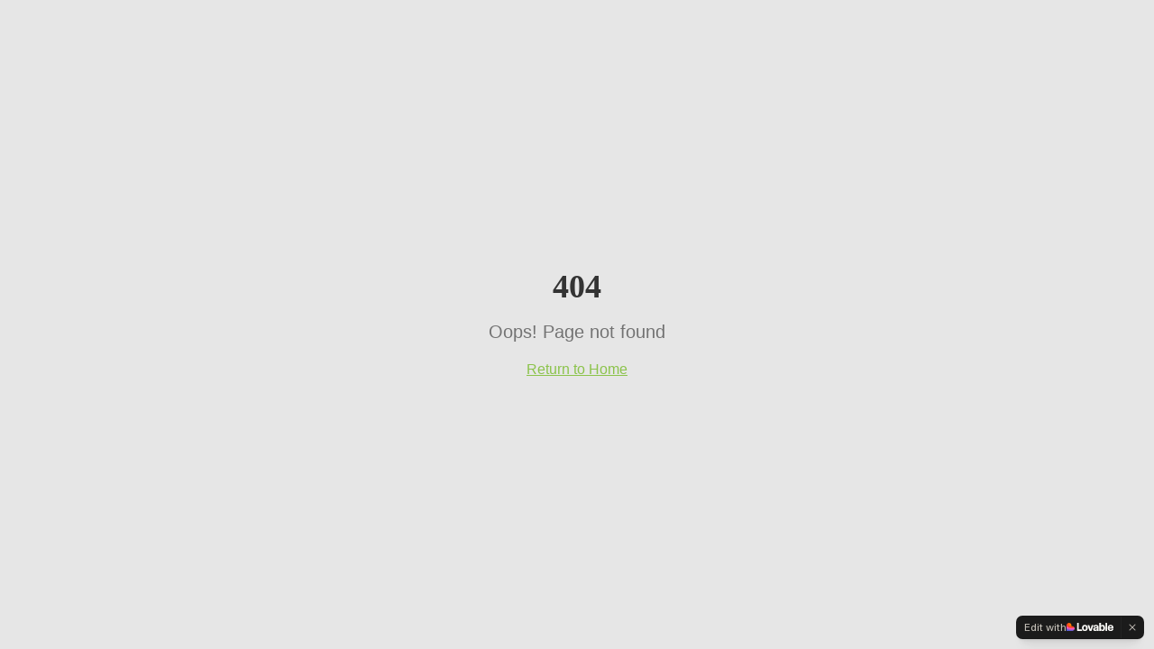

--- FILE ---
content_type: text/javascript; charset=utf-8
request_url: https://terrynangy.fr/assets/index-DnU5Kso-.js
body_size: 179602
content:
var Gp=e=>{throw TypeError(e)};var xu=(e,t,n)=>t.has(e)||Gp("Cannot "+n);var N=(e,t,n)=>(xu(e,t,"read from private field"),n?n.call(e):t.get(e)),re=(e,t,n)=>t.has(e)?Gp("Cannot add the same private member more than once"):t instanceof WeakSet?t.add(e):t.set(e,n),X=(e,t,n,r)=>(xu(e,t,"write to private field"),r?r.call(e,n):t.set(e,n),n),We=(e,t,n)=>(xu(e,t,"access private method"),n);var Jo=(e,t,n,r)=>({set _(s){X(e,t,s,n)},get _(){return N(e,t,r)}});function cb(e,t){for(var n=0;n<t.length;n++){const r=t[n];if(typeof r!="string"&&!Array.isArray(r)){for(const s in r)if(s!=="default"&&!(s in e)){const i=Object.getOwnPropertyDescriptor(r,s);i&&Object.defineProperty(e,s,i.get?i:{enumerable:!0,get:()=>r[s]})}}}return Object.freeze(Object.defineProperty(e,Symbol.toStringTag,{value:"Module"}))}(function(){const t=document.createElement("link").relList;if(t&&t.supports&&t.supports("modulepreload"))return;for(const s of document.querySelectorAll('link[rel="modulepreload"]'))r(s);new MutationObserver(s=>{for(const i of s)if(i.type==="childList")for(const o of i.addedNodes)o.tagName==="LINK"&&o.rel==="modulepreload"&&r(o)}).observe(document,{childList:!0,subtree:!0});function n(s){const i={};return s.integrity&&(i.integrity=s.integrity),s.referrerPolicy&&(i.referrerPolicy=s.referrerPolicy),s.crossOrigin==="use-credentials"?i.credentials="include":s.crossOrigin==="anonymous"?i.credentials="omit":i.credentials="same-origin",i}function r(s){if(s.ep)return;s.ep=!0;const i=n(s);fetch(s.href,i)}})();function xy(e){return e&&e.__esModule&&Object.prototype.hasOwnProperty.call(e,"default")?e.default:e}var wy={exports:{}},Dl={},by={exports:{}},J={};/**
 * @license React
 * react.production.min.js
 *
 * Copyright (c) Facebook, Inc. and its affiliates.
 *
 * This source code is licensed under the MIT license found in the
 * LICENSE file in the root directory of this source tree.
 */var Lo=Symbol.for("react.element"),db=Symbol.for("react.portal"),fb=Symbol.for("react.fragment"),pb=Symbol.for("react.strict_mode"),hb=Symbol.for("react.profiler"),mb=Symbol.for("react.provider"),gb=Symbol.for("react.context"),yb=Symbol.for("react.forward_ref"),vb=Symbol.for("react.suspense"),xb=Symbol.for("react.memo"),wb=Symbol.for("react.lazy"),Yp=Symbol.iterator;function bb(e){return e===null||typeof e!="object"?null:(e=Yp&&e[Yp]||e["@@iterator"],typeof e=="function"?e:null)}var Ay={isMounted:function(){return!1},enqueueForceUpdate:function(){},enqueueReplaceState:function(){},enqueueSetState:function(){}},Sy=Object.assign,Ey={};function si(e,t,n){this.props=e,this.context=t,this.refs=Ey,this.updater=n||Ay}si.prototype.isReactComponent={};si.prototype.setState=function(e,t){if(typeof e!="object"&&typeof e!="function"&&e!=null)throw Error("setState(...): takes an object of state variables to update or a function which returns an object of state variables.");this.updater.enqueueSetState(this,e,t,"setState")};si.prototype.forceUpdate=function(e){this.updater.enqueueForceUpdate(this,e,"forceUpdate")};function Cy(){}Cy.prototype=si.prototype;function $d(e,t,n){this.props=e,this.context=t,this.refs=Ey,this.updater=n||Ay}var Kd=$d.prototype=new Cy;Kd.constructor=$d;Sy(Kd,si.prototype);Kd.isPureReactComponent=!0;var Xp=Array.isArray,Ty=Object.prototype.hasOwnProperty,Gd={current:null},Py={key:!0,ref:!0,__self:!0,__source:!0};function ky(e,t,n){var r,s={},i=null,o=null;if(t!=null)for(r in t.ref!==void 0&&(o=t.ref),t.key!==void 0&&(i=""+t.key),t)Ty.call(t,r)&&!Py.hasOwnProperty(r)&&(s[r]=t[r]);var a=arguments.length-2;if(a===1)s.children=n;else if(1<a){for(var l=Array(a),u=0;u<a;u++)l[u]=arguments[u+2];s.children=l}if(e&&e.defaultProps)for(r in a=e.defaultProps,a)s[r]===void 0&&(s[r]=a[r]);return{$$typeof:Lo,type:e,key:i,ref:o,props:s,_owner:Gd.current}}function Ab(e,t){return{$$typeof:Lo,type:e.type,key:t,ref:e.ref,props:e.props,_owner:e._owner}}function Yd(e){return typeof e=="object"&&e!==null&&e.$$typeof===Lo}function Sb(e){var t={"=":"=0",":":"=2"};return"$"+e.replace(/[=:]/g,function(n){return t[n]})}var Zp=/\/+/g;function wu(e,t){return typeof e=="object"&&e!==null&&e.key!=null?Sb(""+e.key):t.toString(36)}function Ta(e,t,n,r,s){var i=typeof e;(i==="undefined"||i==="boolean")&&(e=null);var o=!1;if(e===null)o=!0;else switch(i){case"string":case"number":o=!0;break;case"object":switch(e.$$typeof){case Lo:case db:o=!0}}if(o)return o=e,s=s(o),e=r===""?"."+wu(o,0):r,Xp(s)?(n="",e!=null&&(n=e.replace(Zp,"$&/")+"/"),Ta(s,t,n,"",function(u){return u})):s!=null&&(Yd(s)&&(s=Ab(s,n+(!s.key||o&&o.key===s.key?"":(""+s.key).replace(Zp,"$&/")+"/")+e)),t.push(s)),1;if(o=0,r=r===""?".":r+":",Xp(e))for(var a=0;a<e.length;a++){i=e[a];var l=r+wu(i,a);o+=Ta(i,t,n,l,s)}else if(l=bb(e),typeof l=="function")for(e=l.call(e),a=0;!(i=e.next()).done;)i=i.value,l=r+wu(i,a++),o+=Ta(i,t,n,l,s);else if(i==="object")throw t=String(e),Error("Objects are not valid as a React child (found: "+(t==="[object Object]"?"object with keys {"+Object.keys(e).join(", ")+"}":t)+"). If you meant to render a collection of children, use an array instead.");return o}function ea(e,t,n){if(e==null)return e;var r=[],s=0;return Ta(e,r,"","",function(i){return t.call(n,i,s++)}),r}function Eb(e){if(e._status===-1){var t=e._result;t=t(),t.then(function(n){(e._status===0||e._status===-1)&&(e._status=1,e._result=n)},function(n){(e._status===0||e._status===-1)&&(e._status=2,e._result=n)}),e._status===-1&&(e._status=0,e._result=t)}if(e._status===1)return e._result.default;throw e._result}var it={current:null},Pa={transition:null},Cb={ReactCurrentDispatcher:it,ReactCurrentBatchConfig:Pa,ReactCurrentOwner:Gd};function jy(){throw Error("act(...) is not supported in production builds of React.")}J.Children={map:ea,forEach:function(e,t,n){ea(e,function(){t.apply(this,arguments)},n)},count:function(e){var t=0;return ea(e,function(){t++}),t},toArray:function(e){return ea(e,function(t){return t})||[]},only:function(e){if(!Yd(e))throw Error("React.Children.only expected to receive a single React element child.");return e}};J.Component=si;J.Fragment=fb;J.Profiler=hb;J.PureComponent=$d;J.StrictMode=pb;J.Suspense=vb;J.__SECRET_INTERNALS_DO_NOT_USE_OR_YOU_WILL_BE_FIRED=Cb;J.act=jy;J.cloneElement=function(e,t,n){if(e==null)throw Error("React.cloneElement(...): The argument must be a React element, but you passed "+e+".");var r=Sy({},e.props),s=e.key,i=e.ref,o=e._owner;if(t!=null){if(t.ref!==void 0&&(i=t.ref,o=Gd.current),t.key!==void 0&&(s=""+t.key),e.type&&e.type.defaultProps)var a=e.type.defaultProps;for(l in t)Ty.call(t,l)&&!Py.hasOwnProperty(l)&&(r[l]=t[l]===void 0&&a!==void 0?a[l]:t[l])}var l=arguments.length-2;if(l===1)r.children=n;else if(1<l){a=Array(l);for(var u=0;u<l;u++)a[u]=arguments[u+2];r.children=a}return{$$typeof:Lo,type:e.type,key:s,ref:i,props:r,_owner:o}};J.createContext=function(e){return e={$$typeof:gb,_currentValue:e,_currentValue2:e,_threadCount:0,Provider:null,Consumer:null,_defaultValue:null,_globalName:null},e.Provider={$$typeof:mb,_context:e},e.Consumer=e};J.createElement=ky;J.createFactory=function(e){var t=ky.bind(null,e);return t.type=e,t};J.createRef=function(){return{current:null}};J.forwardRef=function(e){return{$$typeof:yb,render:e}};J.isValidElement=Yd;J.lazy=function(e){return{$$typeof:wb,_payload:{_status:-1,_result:e},_init:Eb}};J.memo=function(e,t){return{$$typeof:xb,type:e,compare:t===void 0?null:t}};J.startTransition=function(e){var t=Pa.transition;Pa.transition={};try{e()}finally{Pa.transition=t}};J.unstable_act=jy;J.useCallback=function(e,t){return it.current.useCallback(e,t)};J.useContext=function(e){return it.current.useContext(e)};J.useDebugValue=function(){};J.useDeferredValue=function(e){return it.current.useDeferredValue(e)};J.useEffect=function(e,t){return it.current.useEffect(e,t)};J.useId=function(){return it.current.useId()};J.useImperativeHandle=function(e,t,n){return it.current.useImperativeHandle(e,t,n)};J.useInsertionEffect=function(e,t){return it.current.useInsertionEffect(e,t)};J.useLayoutEffect=function(e,t){return it.current.useLayoutEffect(e,t)};J.useMemo=function(e,t){return it.current.useMemo(e,t)};J.useReducer=function(e,t,n){return it.current.useReducer(e,t,n)};J.useRef=function(e){return it.current.useRef(e)};J.useState=function(e){return it.current.useState(e)};J.useSyncExternalStore=function(e,t,n){return it.current.useSyncExternalStore(e,t,n)};J.useTransition=function(){return it.current.useTransition()};J.version="18.3.1";by.exports=J;var b=by.exports;const F=xy(b),Ry=cb({__proto__:null,default:F},[b]);/**
 * @license React
 * react-jsx-runtime.production.min.js
 *
 * Copyright (c) Facebook, Inc. and its affiliates.
 *
 * This source code is licensed under the MIT license found in the
 * LICENSE file in the root directory of this source tree.
 */var Tb=b,Pb=Symbol.for("react.element"),kb=Symbol.for("react.fragment"),jb=Object.prototype.hasOwnProperty,Rb=Tb.__SECRET_INTERNALS_DO_NOT_USE_OR_YOU_WILL_BE_FIRED.ReactCurrentOwner,Nb={key:!0,ref:!0,__self:!0,__source:!0};function Ny(e,t,n){var r,s={},i=null,o=null;n!==void 0&&(i=""+n),t.key!==void 0&&(i=""+t.key),t.ref!==void 0&&(o=t.ref);for(r in t)jb.call(t,r)&&!Nb.hasOwnProperty(r)&&(s[r]=t[r]);if(e&&e.defaultProps)for(r in t=e.defaultProps,t)s[r]===void 0&&(s[r]=t[r]);return{$$typeof:Pb,type:e,key:i,ref:o,props:s,_owner:Rb.current}}Dl.Fragment=kb;Dl.jsx=Ny;Dl.jsxs=Ny;wy.exports=Dl;var v=wy.exports,My={exports:{}},St={},Dy={exports:{}},Ly={};/**
 * @license React
 * scheduler.production.min.js
 *
 * Copyright (c) Facebook, Inc. and its affiliates.
 *
 * This source code is licensed under the MIT license found in the
 * LICENSE file in the root directory of this source tree.
 */(function(e){function t(P,j){var I=P.length;P.push(j);e:for(;0<I;){var W=I-1>>>1,_=P[W];if(0<s(_,j))P[W]=j,P[I]=_,I=W;else break e}}function n(P){return P.length===0?null:P[0]}function r(P){if(P.length===0)return null;var j=P[0],I=P.pop();if(I!==j){P[0]=I;e:for(var W=0,_=P.length,$=_>>>1;W<$;){var K=2*(W+1)-1,le=P[K],Se=K+1,Y=P[Se];if(0>s(le,I))Se<_&&0>s(Y,le)?(P[W]=Y,P[Se]=I,W=Se):(P[W]=le,P[K]=I,W=K);else if(Se<_&&0>s(Y,I))P[W]=Y,P[Se]=I,W=Se;else break e}}return j}function s(P,j){var I=P.sortIndex-j.sortIndex;return I!==0?I:P.id-j.id}if(typeof performance=="object"&&typeof performance.now=="function"){var i=performance;e.unstable_now=function(){return i.now()}}else{var o=Date,a=o.now();e.unstable_now=function(){return o.now()-a}}var l=[],u=[],c=1,d=null,f=3,p=!1,x=!1,g=!1,w=typeof setTimeout=="function"?setTimeout:null,h=typeof clearTimeout=="function"?clearTimeout:null,m=typeof setImmediate<"u"?setImmediate:null;typeof navigator<"u"&&navigator.scheduling!==void 0&&navigator.scheduling.isInputPending!==void 0&&navigator.scheduling.isInputPending.bind(navigator.scheduling);function y(P){for(var j=n(u);j!==null;){if(j.callback===null)r(u);else if(j.startTime<=P)r(u),j.sortIndex=j.expirationTime,t(l,j);else break;j=n(u)}}function A(P){if(g=!1,y(P),!x)if(n(l)!==null)x=!0,Q(S);else{var j=n(u);j!==null&&B(A,j.startTime-P)}}function S(P,j){x=!1,g&&(g=!1,h(T),T=-1),p=!0;var I=f;try{for(y(j),d=n(l);d!==null&&(!(d.expirationTime>j)||P&&!O());){var W=d.callback;if(typeof W=="function"){d.callback=null,f=d.priorityLevel;var _=W(d.expirationTime<=j);j=e.unstable_now(),typeof _=="function"?d.callback=_:d===n(l)&&r(l),y(j)}else r(l);d=n(l)}if(d!==null)var $=!0;else{var K=n(u);K!==null&&B(A,K.startTime-j),$=!1}return $}finally{d=null,f=I,p=!1}}var C=!1,E=null,T=-1,k=5,R=-1;function O(){return!(e.unstable_now()-R<k)}function L(){if(E!==null){var P=e.unstable_now();R=P;var j=!0;try{j=E(!0,P)}finally{j?q():(C=!1,E=null)}}else C=!1}var q;if(typeof m=="function")q=function(){m(L)};else if(typeof MessageChannel<"u"){var M=new MessageChannel,H=M.port2;M.port1.onmessage=L,q=function(){H.postMessage(null)}}else q=function(){w(L,0)};function Q(P){E=P,C||(C=!0,q())}function B(P,j){T=w(function(){P(e.unstable_now())},j)}e.unstable_IdlePriority=5,e.unstable_ImmediatePriority=1,e.unstable_LowPriority=4,e.unstable_NormalPriority=3,e.unstable_Profiling=null,e.unstable_UserBlockingPriority=2,e.unstable_cancelCallback=function(P){P.callback=null},e.unstable_continueExecution=function(){x||p||(x=!0,Q(S))},e.unstable_forceFrameRate=function(P){0>P||125<P?console.error("forceFrameRate takes a positive int between 0 and 125, forcing frame rates higher than 125 fps is not supported"):k=0<P?Math.floor(1e3/P):5},e.unstable_getCurrentPriorityLevel=function(){return f},e.unstable_getFirstCallbackNode=function(){return n(l)},e.unstable_next=function(P){switch(f){case 1:case 2:case 3:var j=3;break;default:j=f}var I=f;f=j;try{return P()}finally{f=I}},e.unstable_pauseExecution=function(){},e.unstable_requestPaint=function(){},e.unstable_runWithPriority=function(P,j){switch(P){case 1:case 2:case 3:case 4:case 5:break;default:P=3}var I=f;f=P;try{return j()}finally{f=I}},e.unstable_scheduleCallback=function(P,j,I){var W=e.unstable_now();switch(typeof I=="object"&&I!==null?(I=I.delay,I=typeof I=="number"&&0<I?W+I:W):I=W,P){case 1:var _=-1;break;case 2:_=250;break;case 5:_=1073741823;break;case 4:_=1e4;break;default:_=5e3}return _=I+_,P={id:c++,callback:j,priorityLevel:P,startTime:I,expirationTime:_,sortIndex:-1},I>W?(P.sortIndex=I,t(u,P),n(l)===null&&P===n(u)&&(g?(h(T),T=-1):g=!0,B(A,I-W))):(P.sortIndex=_,t(l,P),x||p||(x=!0,Q(S))),P},e.unstable_shouldYield=O,e.unstable_wrapCallback=function(P){var j=f;return function(){var I=f;f=j;try{return P.apply(this,arguments)}finally{f=I}}}})(Ly);Dy.exports=Ly;var Mb=Dy.exports;/**
 * @license React
 * react-dom.production.min.js
 *
 * Copyright (c) Facebook, Inc. and its affiliates.
 *
 * This source code is licensed under the MIT license found in the
 * LICENSE file in the root directory of this source tree.
 */var Db=b,At=Mb;function D(e){for(var t="https://reactjs.org/docs/error-decoder.html?invariant="+e,n=1;n<arguments.length;n++)t+="&args[]="+encodeURIComponent(arguments[n]);return"Minified React error #"+e+"; visit "+t+" for the full message or use the non-minified dev environment for full errors and additional helpful warnings."}var Iy=new Set,Ji={};function ls(e,t){$s(e,t),$s(e+"Capture",t)}function $s(e,t){for(Ji[e]=t,e=0;e<t.length;e++)Iy.add(t[e])}var Mn=!(typeof window>"u"||typeof window.document>"u"||typeof window.document.createElement>"u"),gc=Object.prototype.hasOwnProperty,Lb=/^[:A-Z_a-z\u00C0-\u00D6\u00D8-\u00F6\u00F8-\u02FF\u0370-\u037D\u037F-\u1FFF\u200C-\u200D\u2070-\u218F\u2C00-\u2FEF\u3001-\uD7FF\uF900-\uFDCF\uFDF0-\uFFFD][:A-Z_a-z\u00C0-\u00D6\u00D8-\u00F6\u00F8-\u02FF\u0370-\u037D\u037F-\u1FFF\u200C-\u200D\u2070-\u218F\u2C00-\u2FEF\u3001-\uD7FF\uF900-\uFDCF\uFDF0-\uFFFD\-.0-9\u00B7\u0300-\u036F\u203F-\u2040]*$/,Jp={},eh={};function Ib(e){return gc.call(eh,e)?!0:gc.call(Jp,e)?!1:Lb.test(e)?eh[e]=!0:(Jp[e]=!0,!1)}function Ob(e,t,n,r){if(n!==null&&n.type===0)return!1;switch(typeof t){case"function":case"symbol":return!0;case"boolean":return r?!1:n!==null?!n.acceptsBooleans:(e=e.toLowerCase().slice(0,5),e!=="data-"&&e!=="aria-");default:return!1}}function Fb(e,t,n,r){if(t===null||typeof t>"u"||Ob(e,t,n,r))return!0;if(r)return!1;if(n!==null)switch(n.type){case 3:return!t;case 4:return t===!1;case 5:return isNaN(t);case 6:return isNaN(t)||1>t}return!1}function ot(e,t,n,r,s,i,o){this.acceptsBooleans=t===2||t===3||t===4,this.attributeName=r,this.attributeNamespace=s,this.mustUseProperty=n,this.propertyName=e,this.type=t,this.sanitizeURL=i,this.removeEmptyString=o}var Qe={};"children dangerouslySetInnerHTML defaultValue defaultChecked innerHTML suppressContentEditableWarning suppressHydrationWarning style".split(" ").forEach(function(e){Qe[e]=new ot(e,0,!1,e,null,!1,!1)});[["acceptCharset","accept-charset"],["className","class"],["htmlFor","for"],["httpEquiv","http-equiv"]].forEach(function(e){var t=e[0];Qe[t]=new ot(t,1,!1,e[1],null,!1,!1)});["contentEditable","draggable","spellCheck","value"].forEach(function(e){Qe[e]=new ot(e,2,!1,e.toLowerCase(),null,!1,!1)});["autoReverse","externalResourcesRequired","focusable","preserveAlpha"].forEach(function(e){Qe[e]=new ot(e,2,!1,e,null,!1,!1)});"allowFullScreen async autoFocus autoPlay controls default defer disabled disablePictureInPicture disableRemotePlayback formNoValidate hidden loop noModule noValidate open playsInline readOnly required reversed scoped seamless itemScope".split(" ").forEach(function(e){Qe[e]=new ot(e,3,!1,e.toLowerCase(),null,!1,!1)});["checked","multiple","muted","selected"].forEach(function(e){Qe[e]=new ot(e,3,!0,e,null,!1,!1)});["capture","download"].forEach(function(e){Qe[e]=new ot(e,4,!1,e,null,!1,!1)});["cols","rows","size","span"].forEach(function(e){Qe[e]=new ot(e,6,!1,e,null,!1,!1)});["rowSpan","start"].forEach(function(e){Qe[e]=new ot(e,5,!1,e.toLowerCase(),null,!1,!1)});var Xd=/[\-:]([a-z])/g;function Zd(e){return e[1].toUpperCase()}"accent-height alignment-baseline arabic-form baseline-shift cap-height clip-path clip-rule color-interpolation color-interpolation-filters color-profile color-rendering dominant-baseline enable-background fill-opacity fill-rule flood-color flood-opacity font-family font-size font-size-adjust font-stretch font-style font-variant font-weight glyph-name glyph-orientation-horizontal glyph-orientation-vertical horiz-adv-x horiz-origin-x image-rendering letter-spacing lighting-color marker-end marker-mid marker-start overline-position overline-thickness paint-order panose-1 pointer-events rendering-intent shape-rendering stop-color stop-opacity strikethrough-position strikethrough-thickness stroke-dasharray stroke-dashoffset stroke-linecap stroke-linejoin stroke-miterlimit stroke-opacity stroke-width text-anchor text-decoration text-rendering underline-position underline-thickness unicode-bidi unicode-range units-per-em v-alphabetic v-hanging v-ideographic v-mathematical vector-effect vert-adv-y vert-origin-x vert-origin-y word-spacing writing-mode xmlns:xlink x-height".split(" ").forEach(function(e){var t=e.replace(Xd,Zd);Qe[t]=new ot(t,1,!1,e,null,!1,!1)});"xlink:actuate xlink:arcrole xlink:role xlink:show xlink:title xlink:type".split(" ").forEach(function(e){var t=e.replace(Xd,Zd);Qe[t]=new ot(t,1,!1,e,"http://www.w3.org/1999/xlink",!1,!1)});["xml:base","xml:lang","xml:space"].forEach(function(e){var t=e.replace(Xd,Zd);Qe[t]=new ot(t,1,!1,e,"http://www.w3.org/XML/1998/namespace",!1,!1)});["tabIndex","crossOrigin"].forEach(function(e){Qe[e]=new ot(e,1,!1,e.toLowerCase(),null,!1,!1)});Qe.xlinkHref=new ot("xlinkHref",1,!1,"xlink:href","http://www.w3.org/1999/xlink",!0,!1);["src","href","action","formAction"].forEach(function(e){Qe[e]=new ot(e,1,!1,e.toLowerCase(),null,!0,!0)});function Jd(e,t,n,r){var s=Qe.hasOwnProperty(t)?Qe[t]:null;(s!==null?s.type!==0:r||!(2<t.length)||t[0]!=="o"&&t[0]!=="O"||t[1]!=="n"&&t[1]!=="N")&&(Fb(t,n,s,r)&&(n=null),r||s===null?Ib(t)&&(n===null?e.removeAttribute(t):e.setAttribute(t,""+n)):s.mustUseProperty?e[s.propertyName]=n===null?s.type===3?!1:"":n:(t=s.attributeName,r=s.attributeNamespace,n===null?e.removeAttribute(t):(s=s.type,n=s===3||s===4&&n===!0?"":""+n,r?e.setAttributeNS(r,t,n):e.setAttribute(t,n))))}var Vn=Db.__SECRET_INTERNALS_DO_NOT_USE_OR_YOU_WILL_BE_FIRED,ta=Symbol.for("react.element"),hs=Symbol.for("react.portal"),ms=Symbol.for("react.fragment"),ef=Symbol.for("react.strict_mode"),yc=Symbol.for("react.profiler"),Oy=Symbol.for("react.provider"),Fy=Symbol.for("react.context"),tf=Symbol.for("react.forward_ref"),vc=Symbol.for("react.suspense"),xc=Symbol.for("react.suspense_list"),nf=Symbol.for("react.memo"),Xn=Symbol.for("react.lazy"),By=Symbol.for("react.offscreen"),th=Symbol.iterator;function xi(e){return e===null||typeof e!="object"?null:(e=th&&e[th]||e["@@iterator"],typeof e=="function"?e:null)}var Ae=Object.assign,bu;function Ri(e){if(bu===void 0)try{throw Error()}catch(n){var t=n.stack.trim().match(/\n( *(at )?)/);bu=t&&t[1]||""}return`
`+bu+e}var Au=!1;function Su(e,t){if(!e||Au)return"";Au=!0;var n=Error.prepareStackTrace;Error.prepareStackTrace=void 0;try{if(t)if(t=function(){throw Error()},Object.defineProperty(t.prototype,"props",{set:function(){throw Error()}}),typeof Reflect=="object"&&Reflect.construct){try{Reflect.construct(t,[])}catch(u){var r=u}Reflect.construct(e,[],t)}else{try{t.call()}catch(u){r=u}e.call(t.prototype)}else{try{throw Error()}catch(u){r=u}e()}}catch(u){if(u&&r&&typeof u.stack=="string"){for(var s=u.stack.split(`
`),i=r.stack.split(`
`),o=s.length-1,a=i.length-1;1<=o&&0<=a&&s[o]!==i[a];)a--;for(;1<=o&&0<=a;o--,a--)if(s[o]!==i[a]){if(o!==1||a!==1)do if(o--,a--,0>a||s[o]!==i[a]){var l=`
`+s[o].replace(" at new "," at ");return e.displayName&&l.includes("<anonymous>")&&(l=l.replace("<anonymous>",e.displayName)),l}while(1<=o&&0<=a);break}}}finally{Au=!1,Error.prepareStackTrace=n}return(e=e?e.displayName||e.name:"")?Ri(e):""}function Bb(e){switch(e.tag){case 5:return Ri(e.type);case 16:return Ri("Lazy");case 13:return Ri("Suspense");case 19:return Ri("SuspenseList");case 0:case 2:case 15:return e=Su(e.type,!1),e;case 11:return e=Su(e.type.render,!1),e;case 1:return e=Su(e.type,!0),e;default:return""}}function wc(e){if(e==null)return null;if(typeof e=="function")return e.displayName||e.name||null;if(typeof e=="string")return e;switch(e){case ms:return"Fragment";case hs:return"Portal";case yc:return"Profiler";case ef:return"StrictMode";case vc:return"Suspense";case xc:return"SuspenseList"}if(typeof e=="object")switch(e.$$typeof){case Fy:return(e.displayName||"Context")+".Consumer";case Oy:return(e._context.displayName||"Context")+".Provider";case tf:var t=e.render;return e=e.displayName,e||(e=t.displayName||t.name||"",e=e!==""?"ForwardRef("+e+")":"ForwardRef"),e;case nf:return t=e.displayName||null,t!==null?t:wc(e.type)||"Memo";case Xn:t=e._payload,e=e._init;try{return wc(e(t))}catch{}}return null}function Vb(e){var t=e.type;switch(e.tag){case 24:return"Cache";case 9:return(t.displayName||"Context")+".Consumer";case 10:return(t._context.displayName||"Context")+".Provider";case 18:return"DehydratedFragment";case 11:return e=t.render,e=e.displayName||e.name||"",t.displayName||(e!==""?"ForwardRef("+e+")":"ForwardRef");case 7:return"Fragment";case 5:return t;case 4:return"Portal";case 3:return"Root";case 6:return"Text";case 16:return wc(t);case 8:return t===ef?"StrictMode":"Mode";case 22:return"Offscreen";case 12:return"Profiler";case 21:return"Scope";case 13:return"Suspense";case 19:return"SuspenseList";case 25:return"TracingMarker";case 1:case 0:case 17:case 2:case 14:case 15:if(typeof t=="function")return t.displayName||t.name||null;if(typeof t=="string")return t}return null}function xr(e){switch(typeof e){case"boolean":case"number":case"string":case"undefined":return e;case"object":return e;default:return""}}function Vy(e){var t=e.type;return(e=e.nodeName)&&e.toLowerCase()==="input"&&(t==="checkbox"||t==="radio")}function zb(e){var t=Vy(e)?"checked":"value",n=Object.getOwnPropertyDescriptor(e.constructor.prototype,t),r=""+e[t];if(!e.hasOwnProperty(t)&&typeof n<"u"&&typeof n.get=="function"&&typeof n.set=="function"){var s=n.get,i=n.set;return Object.defineProperty(e,t,{configurable:!0,get:function(){return s.call(this)},set:function(o){r=""+o,i.call(this,o)}}),Object.defineProperty(e,t,{enumerable:n.enumerable}),{getValue:function(){return r},setValue:function(o){r=""+o},stopTracking:function(){e._valueTracker=null,delete e[t]}}}}function na(e){e._valueTracker||(e._valueTracker=zb(e))}function zy(e){if(!e)return!1;var t=e._valueTracker;if(!t)return!0;var n=t.getValue(),r="";return e&&(r=Vy(e)?e.checked?"true":"false":e.value),e=r,e!==n?(t.setValue(e),!0):!1}function Ha(e){if(e=e||(typeof document<"u"?document:void 0),typeof e>"u")return null;try{return e.activeElement||e.body}catch{return e.body}}function bc(e,t){var n=t.checked;return Ae({},t,{defaultChecked:void 0,defaultValue:void 0,value:void 0,checked:n??e._wrapperState.initialChecked})}function nh(e,t){var n=t.defaultValue==null?"":t.defaultValue,r=t.checked!=null?t.checked:t.defaultChecked;n=xr(t.value!=null?t.value:n),e._wrapperState={initialChecked:r,initialValue:n,controlled:t.type==="checkbox"||t.type==="radio"?t.checked!=null:t.value!=null}}function Uy(e,t){t=t.checked,t!=null&&Jd(e,"checked",t,!1)}function Ac(e,t){Uy(e,t);var n=xr(t.value),r=t.type;if(n!=null)r==="number"?(n===0&&e.value===""||e.value!=n)&&(e.value=""+n):e.value!==""+n&&(e.value=""+n);else if(r==="submit"||r==="reset"){e.removeAttribute("value");return}t.hasOwnProperty("value")?Sc(e,t.type,n):t.hasOwnProperty("defaultValue")&&Sc(e,t.type,xr(t.defaultValue)),t.checked==null&&t.defaultChecked!=null&&(e.defaultChecked=!!t.defaultChecked)}function rh(e,t,n){if(t.hasOwnProperty("value")||t.hasOwnProperty("defaultValue")){var r=t.type;if(!(r!=="submit"&&r!=="reset"||t.value!==void 0&&t.value!==null))return;t=""+e._wrapperState.initialValue,n||t===e.value||(e.value=t),e.defaultValue=t}n=e.name,n!==""&&(e.name=""),e.defaultChecked=!!e._wrapperState.initialChecked,n!==""&&(e.name=n)}function Sc(e,t,n){(t!=="number"||Ha(e.ownerDocument)!==e)&&(n==null?e.defaultValue=""+e._wrapperState.initialValue:e.defaultValue!==""+n&&(e.defaultValue=""+n))}var Ni=Array.isArray;function Rs(e,t,n,r){if(e=e.options,t){t={};for(var s=0;s<n.length;s++)t["$"+n[s]]=!0;for(n=0;n<e.length;n++)s=t.hasOwnProperty("$"+e[n].value),e[n].selected!==s&&(e[n].selected=s),s&&r&&(e[n].defaultSelected=!0)}else{for(n=""+xr(n),t=null,s=0;s<e.length;s++){if(e[s].value===n){e[s].selected=!0,r&&(e[s].defaultSelected=!0);return}t!==null||e[s].disabled||(t=e[s])}t!==null&&(t.selected=!0)}}function Ec(e,t){if(t.dangerouslySetInnerHTML!=null)throw Error(D(91));return Ae({},t,{value:void 0,defaultValue:void 0,children:""+e._wrapperState.initialValue})}function sh(e,t){var n=t.value;if(n==null){if(n=t.children,t=t.defaultValue,n!=null){if(t!=null)throw Error(D(92));if(Ni(n)){if(1<n.length)throw Error(D(93));n=n[0]}t=n}t==null&&(t=""),n=t}e._wrapperState={initialValue:xr(n)}}function _y(e,t){var n=xr(t.value),r=xr(t.defaultValue);n!=null&&(n=""+n,n!==e.value&&(e.value=n),t.defaultValue==null&&e.defaultValue!==n&&(e.defaultValue=n)),r!=null&&(e.defaultValue=""+r)}function ih(e){var t=e.textContent;t===e._wrapperState.initialValue&&t!==""&&t!==null&&(e.value=t)}function Qy(e){switch(e){case"svg":return"http://www.w3.org/2000/svg";case"math":return"http://www.w3.org/1998/Math/MathML";default:return"http://www.w3.org/1999/xhtml"}}function Cc(e,t){return e==null||e==="http://www.w3.org/1999/xhtml"?Qy(t):e==="http://www.w3.org/2000/svg"&&t==="foreignObject"?"http://www.w3.org/1999/xhtml":e}var ra,Wy=function(e){return typeof MSApp<"u"&&MSApp.execUnsafeLocalFunction?function(t,n,r,s){MSApp.execUnsafeLocalFunction(function(){return e(t,n,r,s)})}:e}(function(e,t){if(e.namespaceURI!=="http://www.w3.org/2000/svg"||"innerHTML"in e)e.innerHTML=t;else{for(ra=ra||document.createElement("div"),ra.innerHTML="<svg>"+t.valueOf().toString()+"</svg>",t=ra.firstChild;e.firstChild;)e.removeChild(e.firstChild);for(;t.firstChild;)e.appendChild(t.firstChild)}});function eo(e,t){if(t){var n=e.firstChild;if(n&&n===e.lastChild&&n.nodeType===3){n.nodeValue=t;return}}e.textContent=t}var Bi={animationIterationCount:!0,aspectRatio:!0,borderImageOutset:!0,borderImageSlice:!0,borderImageWidth:!0,boxFlex:!0,boxFlexGroup:!0,boxOrdinalGroup:!0,columnCount:!0,columns:!0,flex:!0,flexGrow:!0,flexPositive:!0,flexShrink:!0,flexNegative:!0,flexOrder:!0,gridArea:!0,gridRow:!0,gridRowEnd:!0,gridRowSpan:!0,gridRowStart:!0,gridColumn:!0,gridColumnEnd:!0,gridColumnSpan:!0,gridColumnStart:!0,fontWeight:!0,lineClamp:!0,lineHeight:!0,opacity:!0,order:!0,orphans:!0,tabSize:!0,widows:!0,zIndex:!0,zoom:!0,fillOpacity:!0,floodOpacity:!0,stopOpacity:!0,strokeDasharray:!0,strokeDashoffset:!0,strokeMiterlimit:!0,strokeOpacity:!0,strokeWidth:!0},Ub=["Webkit","ms","Moz","O"];Object.keys(Bi).forEach(function(e){Ub.forEach(function(t){t=t+e.charAt(0).toUpperCase()+e.substring(1),Bi[t]=Bi[e]})});function Hy(e,t,n){return t==null||typeof t=="boolean"||t===""?"":n||typeof t!="number"||t===0||Bi.hasOwnProperty(e)&&Bi[e]?(""+t).trim():t+"px"}function qy(e,t){e=e.style;for(var n in t)if(t.hasOwnProperty(n)){var r=n.indexOf("--")===0,s=Hy(n,t[n],r);n==="float"&&(n="cssFloat"),r?e.setProperty(n,s):e[n]=s}}var _b=Ae({menuitem:!0},{area:!0,base:!0,br:!0,col:!0,embed:!0,hr:!0,img:!0,input:!0,keygen:!0,link:!0,meta:!0,param:!0,source:!0,track:!0,wbr:!0});function Tc(e,t){if(t){if(_b[e]&&(t.children!=null||t.dangerouslySetInnerHTML!=null))throw Error(D(137,e));if(t.dangerouslySetInnerHTML!=null){if(t.children!=null)throw Error(D(60));if(typeof t.dangerouslySetInnerHTML!="object"||!("__html"in t.dangerouslySetInnerHTML))throw Error(D(61))}if(t.style!=null&&typeof t.style!="object")throw Error(D(62))}}function Pc(e,t){if(e.indexOf("-")===-1)return typeof t.is=="string";switch(e){case"annotation-xml":case"color-profile":case"font-face":case"font-face-src":case"font-face-uri":case"font-face-format":case"font-face-name":case"missing-glyph":return!1;default:return!0}}var kc=null;function rf(e){return e=e.target||e.srcElement||window,e.correspondingUseElement&&(e=e.correspondingUseElement),e.nodeType===3?e.parentNode:e}var jc=null,Ns=null,Ms=null;function oh(e){if(e=Fo(e)){if(typeof jc!="function")throw Error(D(280));var t=e.stateNode;t&&(t=Bl(t),jc(e.stateNode,e.type,t))}}function $y(e){Ns?Ms?Ms.push(e):Ms=[e]:Ns=e}function Ky(){if(Ns){var e=Ns,t=Ms;if(Ms=Ns=null,oh(e),t)for(e=0;e<t.length;e++)oh(t[e])}}function Gy(e,t){return e(t)}function Yy(){}var Eu=!1;function Xy(e,t,n){if(Eu)return e(t,n);Eu=!0;try{return Gy(e,t,n)}finally{Eu=!1,(Ns!==null||Ms!==null)&&(Yy(),Ky())}}function to(e,t){var n=e.stateNode;if(n===null)return null;var r=Bl(n);if(r===null)return null;n=r[t];e:switch(t){case"onClick":case"onClickCapture":case"onDoubleClick":case"onDoubleClickCapture":case"onMouseDown":case"onMouseDownCapture":case"onMouseMove":case"onMouseMoveCapture":case"onMouseUp":case"onMouseUpCapture":case"onMouseEnter":(r=!r.disabled)||(e=e.type,r=!(e==="button"||e==="input"||e==="select"||e==="textarea")),e=!r;break e;default:e=!1}if(e)return null;if(n&&typeof n!="function")throw Error(D(231,t,typeof n));return n}var Rc=!1;if(Mn)try{var wi={};Object.defineProperty(wi,"passive",{get:function(){Rc=!0}}),window.addEventListener("test",wi,wi),window.removeEventListener("test",wi,wi)}catch{Rc=!1}function Qb(e,t,n,r,s,i,o,a,l){var u=Array.prototype.slice.call(arguments,3);try{t.apply(n,u)}catch(c){this.onError(c)}}var Vi=!1,qa=null,$a=!1,Nc=null,Wb={onError:function(e){Vi=!0,qa=e}};function Hb(e,t,n,r,s,i,o,a,l){Vi=!1,qa=null,Qb.apply(Wb,arguments)}function qb(e,t,n,r,s,i,o,a,l){if(Hb.apply(this,arguments),Vi){if(Vi){var u=qa;Vi=!1,qa=null}else throw Error(D(198));$a||($a=!0,Nc=u)}}function us(e){var t=e,n=e;if(e.alternate)for(;t.return;)t=t.return;else{e=t;do t=e,t.flags&4098&&(n=t.return),e=t.return;while(e)}return t.tag===3?n:null}function Zy(e){if(e.tag===13){var t=e.memoizedState;if(t===null&&(e=e.alternate,e!==null&&(t=e.memoizedState)),t!==null)return t.dehydrated}return null}function ah(e){if(us(e)!==e)throw Error(D(188))}function $b(e){var t=e.alternate;if(!t){if(t=us(e),t===null)throw Error(D(188));return t!==e?null:e}for(var n=e,r=t;;){var s=n.return;if(s===null)break;var i=s.alternate;if(i===null){if(r=s.return,r!==null){n=r;continue}break}if(s.child===i.child){for(i=s.child;i;){if(i===n)return ah(s),e;if(i===r)return ah(s),t;i=i.sibling}throw Error(D(188))}if(n.return!==r.return)n=s,r=i;else{for(var o=!1,a=s.child;a;){if(a===n){o=!0,n=s,r=i;break}if(a===r){o=!0,r=s,n=i;break}a=a.sibling}if(!o){for(a=i.child;a;){if(a===n){o=!0,n=i,r=s;break}if(a===r){o=!0,r=i,n=s;break}a=a.sibling}if(!o)throw Error(D(189))}}if(n.alternate!==r)throw Error(D(190))}if(n.tag!==3)throw Error(D(188));return n.stateNode.current===n?e:t}function Jy(e){return e=$b(e),e!==null?ev(e):null}function ev(e){if(e.tag===5||e.tag===6)return e;for(e=e.child;e!==null;){var t=ev(e);if(t!==null)return t;e=e.sibling}return null}var tv=At.unstable_scheduleCallback,lh=At.unstable_cancelCallback,Kb=At.unstable_shouldYield,Gb=At.unstable_requestPaint,Pe=At.unstable_now,Yb=At.unstable_getCurrentPriorityLevel,sf=At.unstable_ImmediatePriority,nv=At.unstable_UserBlockingPriority,Ka=At.unstable_NormalPriority,Xb=At.unstable_LowPriority,rv=At.unstable_IdlePriority,Ll=null,hn=null;function Zb(e){if(hn&&typeof hn.onCommitFiberRoot=="function")try{hn.onCommitFiberRoot(Ll,e,void 0,(e.current.flags&128)===128)}catch{}}var Zt=Math.clz32?Math.clz32:tA,Jb=Math.log,eA=Math.LN2;function tA(e){return e>>>=0,e===0?32:31-(Jb(e)/eA|0)|0}var sa=64,ia=4194304;function Mi(e){switch(e&-e){case 1:return 1;case 2:return 2;case 4:return 4;case 8:return 8;case 16:return 16;case 32:return 32;case 64:case 128:case 256:case 512:case 1024:case 2048:case 4096:case 8192:case 16384:case 32768:case 65536:case 131072:case 262144:case 524288:case 1048576:case 2097152:return e&4194240;case 4194304:case 8388608:case 16777216:case 33554432:case 67108864:return e&130023424;case 134217728:return 134217728;case 268435456:return 268435456;case 536870912:return 536870912;case 1073741824:return 1073741824;default:return e}}function Ga(e,t){var n=e.pendingLanes;if(n===0)return 0;var r=0,s=e.suspendedLanes,i=e.pingedLanes,o=n&268435455;if(o!==0){var a=o&~s;a!==0?r=Mi(a):(i&=o,i!==0&&(r=Mi(i)))}else o=n&~s,o!==0?r=Mi(o):i!==0&&(r=Mi(i));if(r===0)return 0;if(t!==0&&t!==r&&!(t&s)&&(s=r&-r,i=t&-t,s>=i||s===16&&(i&4194240)!==0))return t;if(r&4&&(r|=n&16),t=e.entangledLanes,t!==0)for(e=e.entanglements,t&=r;0<t;)n=31-Zt(t),s=1<<n,r|=e[n],t&=~s;return r}function nA(e,t){switch(e){case 1:case 2:case 4:return t+250;case 8:case 16:case 32:case 64:case 128:case 256:case 512:case 1024:case 2048:case 4096:case 8192:case 16384:case 32768:case 65536:case 131072:case 262144:case 524288:case 1048576:case 2097152:return t+5e3;case 4194304:case 8388608:case 16777216:case 33554432:case 67108864:return-1;case 134217728:case 268435456:case 536870912:case 1073741824:return-1;default:return-1}}function rA(e,t){for(var n=e.suspendedLanes,r=e.pingedLanes,s=e.expirationTimes,i=e.pendingLanes;0<i;){var o=31-Zt(i),a=1<<o,l=s[o];l===-1?(!(a&n)||a&r)&&(s[o]=nA(a,t)):l<=t&&(e.expiredLanes|=a),i&=~a}}function Mc(e){return e=e.pendingLanes&-1073741825,e!==0?e:e&1073741824?1073741824:0}function sv(){var e=sa;return sa<<=1,!(sa&4194240)&&(sa=64),e}function Cu(e){for(var t=[],n=0;31>n;n++)t.push(e);return t}function Io(e,t,n){e.pendingLanes|=t,t!==536870912&&(e.suspendedLanes=0,e.pingedLanes=0),e=e.eventTimes,t=31-Zt(t),e[t]=n}function sA(e,t){var n=e.pendingLanes&~t;e.pendingLanes=t,e.suspendedLanes=0,e.pingedLanes=0,e.expiredLanes&=t,e.mutableReadLanes&=t,e.entangledLanes&=t,t=e.entanglements;var r=e.eventTimes;for(e=e.expirationTimes;0<n;){var s=31-Zt(n),i=1<<s;t[s]=0,r[s]=-1,e[s]=-1,n&=~i}}function of(e,t){var n=e.entangledLanes|=t;for(e=e.entanglements;n;){var r=31-Zt(n),s=1<<r;s&t|e[r]&t&&(e[r]|=t),n&=~s}}var ae=0;function iv(e){return e&=-e,1<e?4<e?e&268435455?16:536870912:4:1}var ov,af,av,lv,uv,Dc=!1,oa=[],cr=null,dr=null,fr=null,no=new Map,ro=new Map,Jn=[],iA="mousedown mouseup touchcancel touchend touchstart auxclick dblclick pointercancel pointerdown pointerup dragend dragstart drop compositionend compositionstart keydown keypress keyup input textInput copy cut paste click change contextmenu reset submit".split(" ");function uh(e,t){switch(e){case"focusin":case"focusout":cr=null;break;case"dragenter":case"dragleave":dr=null;break;case"mouseover":case"mouseout":fr=null;break;case"pointerover":case"pointerout":no.delete(t.pointerId);break;case"gotpointercapture":case"lostpointercapture":ro.delete(t.pointerId)}}function bi(e,t,n,r,s,i){return e===null||e.nativeEvent!==i?(e={blockedOn:t,domEventName:n,eventSystemFlags:r,nativeEvent:i,targetContainers:[s]},t!==null&&(t=Fo(t),t!==null&&af(t)),e):(e.eventSystemFlags|=r,t=e.targetContainers,s!==null&&t.indexOf(s)===-1&&t.push(s),e)}function oA(e,t,n,r,s){switch(t){case"focusin":return cr=bi(cr,e,t,n,r,s),!0;case"dragenter":return dr=bi(dr,e,t,n,r,s),!0;case"mouseover":return fr=bi(fr,e,t,n,r,s),!0;case"pointerover":var i=s.pointerId;return no.set(i,bi(no.get(i)||null,e,t,n,r,s)),!0;case"gotpointercapture":return i=s.pointerId,ro.set(i,bi(ro.get(i)||null,e,t,n,r,s)),!0}return!1}function cv(e){var t=Ur(e.target);if(t!==null){var n=us(t);if(n!==null){if(t=n.tag,t===13){if(t=Zy(n),t!==null){e.blockedOn=t,uv(e.priority,function(){av(n)});return}}else if(t===3&&n.stateNode.current.memoizedState.isDehydrated){e.blockedOn=n.tag===3?n.stateNode.containerInfo:null;return}}}e.blockedOn=null}function ka(e){if(e.blockedOn!==null)return!1;for(var t=e.targetContainers;0<t.length;){var n=Lc(e.domEventName,e.eventSystemFlags,t[0],e.nativeEvent);if(n===null){n=e.nativeEvent;var r=new n.constructor(n.type,n);kc=r,n.target.dispatchEvent(r),kc=null}else return t=Fo(n),t!==null&&af(t),e.blockedOn=n,!1;t.shift()}return!0}function ch(e,t,n){ka(e)&&n.delete(t)}function aA(){Dc=!1,cr!==null&&ka(cr)&&(cr=null),dr!==null&&ka(dr)&&(dr=null),fr!==null&&ka(fr)&&(fr=null),no.forEach(ch),ro.forEach(ch)}function Ai(e,t){e.blockedOn===t&&(e.blockedOn=null,Dc||(Dc=!0,At.unstable_scheduleCallback(At.unstable_NormalPriority,aA)))}function so(e){function t(s){return Ai(s,e)}if(0<oa.length){Ai(oa[0],e);for(var n=1;n<oa.length;n++){var r=oa[n];r.blockedOn===e&&(r.blockedOn=null)}}for(cr!==null&&Ai(cr,e),dr!==null&&Ai(dr,e),fr!==null&&Ai(fr,e),no.forEach(t),ro.forEach(t),n=0;n<Jn.length;n++)r=Jn[n],r.blockedOn===e&&(r.blockedOn=null);for(;0<Jn.length&&(n=Jn[0],n.blockedOn===null);)cv(n),n.blockedOn===null&&Jn.shift()}var Ds=Vn.ReactCurrentBatchConfig,Ya=!0;function lA(e,t,n,r){var s=ae,i=Ds.transition;Ds.transition=null;try{ae=1,lf(e,t,n,r)}finally{ae=s,Ds.transition=i}}function uA(e,t,n,r){var s=ae,i=Ds.transition;Ds.transition=null;try{ae=4,lf(e,t,n,r)}finally{ae=s,Ds.transition=i}}function lf(e,t,n,r){if(Ya){var s=Lc(e,t,n,r);if(s===null)Iu(e,t,r,Xa,n),uh(e,r);else if(oA(s,e,t,n,r))r.stopPropagation();else if(uh(e,r),t&4&&-1<iA.indexOf(e)){for(;s!==null;){var i=Fo(s);if(i!==null&&ov(i),i=Lc(e,t,n,r),i===null&&Iu(e,t,r,Xa,n),i===s)break;s=i}s!==null&&r.stopPropagation()}else Iu(e,t,r,null,n)}}var Xa=null;function Lc(e,t,n,r){if(Xa=null,e=rf(r),e=Ur(e),e!==null)if(t=us(e),t===null)e=null;else if(n=t.tag,n===13){if(e=Zy(t),e!==null)return e;e=null}else if(n===3){if(t.stateNode.current.memoizedState.isDehydrated)return t.tag===3?t.stateNode.containerInfo:null;e=null}else t!==e&&(e=null);return Xa=e,null}function dv(e){switch(e){case"cancel":case"click":case"close":case"contextmenu":case"copy":case"cut":case"auxclick":case"dblclick":case"dragend":case"dragstart":case"drop":case"focusin":case"focusout":case"input":case"invalid":case"keydown":case"keypress":case"keyup":case"mousedown":case"mouseup":case"paste":case"pause":case"play":case"pointercancel":case"pointerdown":case"pointerup":case"ratechange":case"reset":case"resize":case"seeked":case"submit":case"touchcancel":case"touchend":case"touchstart":case"volumechange":case"change":case"selectionchange":case"textInput":case"compositionstart":case"compositionend":case"compositionupdate":case"beforeblur":case"afterblur":case"beforeinput":case"blur":case"fullscreenchange":case"focus":case"hashchange":case"popstate":case"select":case"selectstart":return 1;case"drag":case"dragenter":case"dragexit":case"dragleave":case"dragover":case"mousemove":case"mouseout":case"mouseover":case"pointermove":case"pointerout":case"pointerover":case"scroll":case"toggle":case"touchmove":case"wheel":case"mouseenter":case"mouseleave":case"pointerenter":case"pointerleave":return 4;case"message":switch(Yb()){case sf:return 1;case nv:return 4;case Ka:case Xb:return 16;case rv:return 536870912;default:return 16}default:return 16}}var or=null,uf=null,ja=null;function fv(){if(ja)return ja;var e,t=uf,n=t.length,r,s="value"in or?or.value:or.textContent,i=s.length;for(e=0;e<n&&t[e]===s[e];e++);var o=n-e;for(r=1;r<=o&&t[n-r]===s[i-r];r++);return ja=s.slice(e,1<r?1-r:void 0)}function Ra(e){var t=e.keyCode;return"charCode"in e?(e=e.charCode,e===0&&t===13&&(e=13)):e=t,e===10&&(e=13),32<=e||e===13?e:0}function aa(){return!0}function dh(){return!1}function Et(e){function t(n,r,s,i,o){this._reactName=n,this._targetInst=s,this.type=r,this.nativeEvent=i,this.target=o,this.currentTarget=null;for(var a in e)e.hasOwnProperty(a)&&(n=e[a],this[a]=n?n(i):i[a]);return this.isDefaultPrevented=(i.defaultPrevented!=null?i.defaultPrevented:i.returnValue===!1)?aa:dh,this.isPropagationStopped=dh,this}return Ae(t.prototype,{preventDefault:function(){this.defaultPrevented=!0;var n=this.nativeEvent;n&&(n.preventDefault?n.preventDefault():typeof n.returnValue!="unknown"&&(n.returnValue=!1),this.isDefaultPrevented=aa)},stopPropagation:function(){var n=this.nativeEvent;n&&(n.stopPropagation?n.stopPropagation():typeof n.cancelBubble!="unknown"&&(n.cancelBubble=!0),this.isPropagationStopped=aa)},persist:function(){},isPersistent:aa}),t}var ii={eventPhase:0,bubbles:0,cancelable:0,timeStamp:function(e){return e.timeStamp||Date.now()},defaultPrevented:0,isTrusted:0},cf=Et(ii),Oo=Ae({},ii,{view:0,detail:0}),cA=Et(Oo),Tu,Pu,Si,Il=Ae({},Oo,{screenX:0,screenY:0,clientX:0,clientY:0,pageX:0,pageY:0,ctrlKey:0,shiftKey:0,altKey:0,metaKey:0,getModifierState:df,button:0,buttons:0,relatedTarget:function(e){return e.relatedTarget===void 0?e.fromElement===e.srcElement?e.toElement:e.fromElement:e.relatedTarget},movementX:function(e){return"movementX"in e?e.movementX:(e!==Si&&(Si&&e.type==="mousemove"?(Tu=e.screenX-Si.screenX,Pu=e.screenY-Si.screenY):Pu=Tu=0,Si=e),Tu)},movementY:function(e){return"movementY"in e?e.movementY:Pu}}),fh=Et(Il),dA=Ae({},Il,{dataTransfer:0}),fA=Et(dA),pA=Ae({},Oo,{relatedTarget:0}),ku=Et(pA),hA=Ae({},ii,{animationName:0,elapsedTime:0,pseudoElement:0}),mA=Et(hA),gA=Ae({},ii,{clipboardData:function(e){return"clipboardData"in e?e.clipboardData:window.clipboardData}}),yA=Et(gA),vA=Ae({},ii,{data:0}),ph=Et(vA),xA={Esc:"Escape",Spacebar:" ",Left:"ArrowLeft",Up:"ArrowUp",Right:"ArrowRight",Down:"ArrowDown",Del:"Delete",Win:"OS",Menu:"ContextMenu",Apps:"ContextMenu",Scroll:"ScrollLock",MozPrintableKey:"Unidentified"},wA={8:"Backspace",9:"Tab",12:"Clear",13:"Enter",16:"Shift",17:"Control",18:"Alt",19:"Pause",20:"CapsLock",27:"Escape",32:" ",33:"PageUp",34:"PageDown",35:"End",36:"Home",37:"ArrowLeft",38:"ArrowUp",39:"ArrowRight",40:"ArrowDown",45:"Insert",46:"Delete",112:"F1",113:"F2",114:"F3",115:"F4",116:"F5",117:"F6",118:"F7",119:"F8",120:"F9",121:"F10",122:"F11",123:"F12",144:"NumLock",145:"ScrollLock",224:"Meta"},bA={Alt:"altKey",Control:"ctrlKey",Meta:"metaKey",Shift:"shiftKey"};function AA(e){var t=this.nativeEvent;return t.getModifierState?t.getModifierState(e):(e=bA[e])?!!t[e]:!1}function df(){return AA}var SA=Ae({},Oo,{key:function(e){if(e.key){var t=xA[e.key]||e.key;if(t!=="Unidentified")return t}return e.type==="keypress"?(e=Ra(e),e===13?"Enter":String.fromCharCode(e)):e.type==="keydown"||e.type==="keyup"?wA[e.keyCode]||"Unidentified":""},code:0,location:0,ctrlKey:0,shiftKey:0,altKey:0,metaKey:0,repeat:0,locale:0,getModifierState:df,charCode:function(e){return e.type==="keypress"?Ra(e):0},keyCode:function(e){return e.type==="keydown"||e.type==="keyup"?e.keyCode:0},which:function(e){return e.type==="keypress"?Ra(e):e.type==="keydown"||e.type==="keyup"?e.keyCode:0}}),EA=Et(SA),CA=Ae({},Il,{pointerId:0,width:0,height:0,pressure:0,tangentialPressure:0,tiltX:0,tiltY:0,twist:0,pointerType:0,isPrimary:0}),hh=Et(CA),TA=Ae({},Oo,{touches:0,targetTouches:0,changedTouches:0,altKey:0,metaKey:0,ctrlKey:0,shiftKey:0,getModifierState:df}),PA=Et(TA),kA=Ae({},ii,{propertyName:0,elapsedTime:0,pseudoElement:0}),jA=Et(kA),RA=Ae({},Il,{deltaX:function(e){return"deltaX"in e?e.deltaX:"wheelDeltaX"in e?-e.wheelDeltaX:0},deltaY:function(e){return"deltaY"in e?e.deltaY:"wheelDeltaY"in e?-e.wheelDeltaY:"wheelDelta"in e?-e.wheelDelta:0},deltaZ:0,deltaMode:0}),NA=Et(RA),MA=[9,13,27,32],ff=Mn&&"CompositionEvent"in window,zi=null;Mn&&"documentMode"in document&&(zi=document.documentMode);var DA=Mn&&"TextEvent"in window&&!zi,pv=Mn&&(!ff||zi&&8<zi&&11>=zi),mh=" ",gh=!1;function hv(e,t){switch(e){case"keyup":return MA.indexOf(t.keyCode)!==-1;case"keydown":return t.keyCode!==229;case"keypress":case"mousedown":case"focusout":return!0;default:return!1}}function mv(e){return e=e.detail,typeof e=="object"&&"data"in e?e.data:null}var gs=!1;function LA(e,t){switch(e){case"compositionend":return mv(t);case"keypress":return t.which!==32?null:(gh=!0,mh);case"textInput":return e=t.data,e===mh&&gh?null:e;default:return null}}function IA(e,t){if(gs)return e==="compositionend"||!ff&&hv(e,t)?(e=fv(),ja=uf=or=null,gs=!1,e):null;switch(e){case"paste":return null;case"keypress":if(!(t.ctrlKey||t.altKey||t.metaKey)||t.ctrlKey&&t.altKey){if(t.char&&1<t.char.length)return t.char;if(t.which)return String.fromCharCode(t.which)}return null;case"compositionend":return pv&&t.locale!=="ko"?null:t.data;default:return null}}var OA={color:!0,date:!0,datetime:!0,"datetime-local":!0,email:!0,month:!0,number:!0,password:!0,range:!0,search:!0,tel:!0,text:!0,time:!0,url:!0,week:!0};function yh(e){var t=e&&e.nodeName&&e.nodeName.toLowerCase();return t==="input"?!!OA[e.type]:t==="textarea"}function gv(e,t,n,r){$y(r),t=Za(t,"onChange"),0<t.length&&(n=new cf("onChange","change",null,n,r),e.push({event:n,listeners:t}))}var Ui=null,io=null;function FA(e){Pv(e,0)}function Ol(e){var t=xs(e);if(zy(t))return e}function BA(e,t){if(e==="change")return t}var yv=!1;if(Mn){var ju;if(Mn){var Ru="oninput"in document;if(!Ru){var vh=document.createElement("div");vh.setAttribute("oninput","return;"),Ru=typeof vh.oninput=="function"}ju=Ru}else ju=!1;yv=ju&&(!document.documentMode||9<document.documentMode)}function xh(){Ui&&(Ui.detachEvent("onpropertychange",vv),io=Ui=null)}function vv(e){if(e.propertyName==="value"&&Ol(io)){var t=[];gv(t,io,e,rf(e)),Xy(FA,t)}}function VA(e,t,n){e==="focusin"?(xh(),Ui=t,io=n,Ui.attachEvent("onpropertychange",vv)):e==="focusout"&&xh()}function zA(e){if(e==="selectionchange"||e==="keyup"||e==="keydown")return Ol(io)}function UA(e,t){if(e==="click")return Ol(t)}function _A(e,t){if(e==="input"||e==="change")return Ol(t)}function QA(e,t){return e===t&&(e!==0||1/e===1/t)||e!==e&&t!==t}var tn=typeof Object.is=="function"?Object.is:QA;function oo(e,t){if(tn(e,t))return!0;if(typeof e!="object"||e===null||typeof t!="object"||t===null)return!1;var n=Object.keys(e),r=Object.keys(t);if(n.length!==r.length)return!1;for(r=0;r<n.length;r++){var s=n[r];if(!gc.call(t,s)||!tn(e[s],t[s]))return!1}return!0}function wh(e){for(;e&&e.firstChild;)e=e.firstChild;return e}function bh(e,t){var n=wh(e);e=0;for(var r;n;){if(n.nodeType===3){if(r=e+n.textContent.length,e<=t&&r>=t)return{node:n,offset:t-e};e=r}e:{for(;n;){if(n.nextSibling){n=n.nextSibling;break e}n=n.parentNode}n=void 0}n=wh(n)}}function xv(e,t){return e&&t?e===t?!0:e&&e.nodeType===3?!1:t&&t.nodeType===3?xv(e,t.parentNode):"contains"in e?e.contains(t):e.compareDocumentPosition?!!(e.compareDocumentPosition(t)&16):!1:!1}function wv(){for(var e=window,t=Ha();t instanceof e.HTMLIFrameElement;){try{var n=typeof t.contentWindow.location.href=="string"}catch{n=!1}if(n)e=t.contentWindow;else break;t=Ha(e.document)}return t}function pf(e){var t=e&&e.nodeName&&e.nodeName.toLowerCase();return t&&(t==="input"&&(e.type==="text"||e.type==="search"||e.type==="tel"||e.type==="url"||e.type==="password")||t==="textarea"||e.contentEditable==="true")}function WA(e){var t=wv(),n=e.focusedElem,r=e.selectionRange;if(t!==n&&n&&n.ownerDocument&&xv(n.ownerDocument.documentElement,n)){if(r!==null&&pf(n)){if(t=r.start,e=r.end,e===void 0&&(e=t),"selectionStart"in n)n.selectionStart=t,n.selectionEnd=Math.min(e,n.value.length);else if(e=(t=n.ownerDocument||document)&&t.defaultView||window,e.getSelection){e=e.getSelection();var s=n.textContent.length,i=Math.min(r.start,s);r=r.end===void 0?i:Math.min(r.end,s),!e.extend&&i>r&&(s=r,r=i,i=s),s=bh(n,i);var o=bh(n,r);s&&o&&(e.rangeCount!==1||e.anchorNode!==s.node||e.anchorOffset!==s.offset||e.focusNode!==o.node||e.focusOffset!==o.offset)&&(t=t.createRange(),t.setStart(s.node,s.offset),e.removeAllRanges(),i>r?(e.addRange(t),e.extend(o.node,o.offset)):(t.setEnd(o.node,o.offset),e.addRange(t)))}}for(t=[],e=n;e=e.parentNode;)e.nodeType===1&&t.push({element:e,left:e.scrollLeft,top:e.scrollTop});for(typeof n.focus=="function"&&n.focus(),n=0;n<t.length;n++)e=t[n],e.element.scrollLeft=e.left,e.element.scrollTop=e.top}}var HA=Mn&&"documentMode"in document&&11>=document.documentMode,ys=null,Ic=null,_i=null,Oc=!1;function Ah(e,t,n){var r=n.window===n?n.document:n.nodeType===9?n:n.ownerDocument;Oc||ys==null||ys!==Ha(r)||(r=ys,"selectionStart"in r&&pf(r)?r={start:r.selectionStart,end:r.selectionEnd}:(r=(r.ownerDocument&&r.ownerDocument.defaultView||window).getSelection(),r={anchorNode:r.anchorNode,anchorOffset:r.anchorOffset,focusNode:r.focusNode,focusOffset:r.focusOffset}),_i&&oo(_i,r)||(_i=r,r=Za(Ic,"onSelect"),0<r.length&&(t=new cf("onSelect","select",null,t,n),e.push({event:t,listeners:r}),t.target=ys)))}function la(e,t){var n={};return n[e.toLowerCase()]=t.toLowerCase(),n["Webkit"+e]="webkit"+t,n["Moz"+e]="moz"+t,n}var vs={animationend:la("Animation","AnimationEnd"),animationiteration:la("Animation","AnimationIteration"),animationstart:la("Animation","AnimationStart"),transitionend:la("Transition","TransitionEnd")},Nu={},bv={};Mn&&(bv=document.createElement("div").style,"AnimationEvent"in window||(delete vs.animationend.animation,delete vs.animationiteration.animation,delete vs.animationstart.animation),"TransitionEvent"in window||delete vs.transitionend.transition);function Fl(e){if(Nu[e])return Nu[e];if(!vs[e])return e;var t=vs[e],n;for(n in t)if(t.hasOwnProperty(n)&&n in bv)return Nu[e]=t[n];return e}var Av=Fl("animationend"),Sv=Fl("animationiteration"),Ev=Fl("animationstart"),Cv=Fl("transitionend"),Tv=new Map,Sh="abort auxClick cancel canPlay canPlayThrough click close contextMenu copy cut drag dragEnd dragEnter dragExit dragLeave dragOver dragStart drop durationChange emptied encrypted ended error gotPointerCapture input invalid keyDown keyPress keyUp load loadedData loadedMetadata loadStart lostPointerCapture mouseDown mouseMove mouseOut mouseOver mouseUp paste pause play playing pointerCancel pointerDown pointerMove pointerOut pointerOver pointerUp progress rateChange reset resize seeked seeking stalled submit suspend timeUpdate touchCancel touchEnd touchStart volumeChange scroll toggle touchMove waiting wheel".split(" ");function kr(e,t){Tv.set(e,t),ls(t,[e])}for(var Mu=0;Mu<Sh.length;Mu++){var Du=Sh[Mu],qA=Du.toLowerCase(),$A=Du[0].toUpperCase()+Du.slice(1);kr(qA,"on"+$A)}kr(Av,"onAnimationEnd");kr(Sv,"onAnimationIteration");kr(Ev,"onAnimationStart");kr("dblclick","onDoubleClick");kr("focusin","onFocus");kr("focusout","onBlur");kr(Cv,"onTransitionEnd");$s("onMouseEnter",["mouseout","mouseover"]);$s("onMouseLeave",["mouseout","mouseover"]);$s("onPointerEnter",["pointerout","pointerover"]);$s("onPointerLeave",["pointerout","pointerover"]);ls("onChange","change click focusin focusout input keydown keyup selectionchange".split(" "));ls("onSelect","focusout contextmenu dragend focusin keydown keyup mousedown mouseup selectionchange".split(" "));ls("onBeforeInput",["compositionend","keypress","textInput","paste"]);ls("onCompositionEnd","compositionend focusout keydown keypress keyup mousedown".split(" "));ls("onCompositionStart","compositionstart focusout keydown keypress keyup mousedown".split(" "));ls("onCompositionUpdate","compositionupdate focusout keydown keypress keyup mousedown".split(" "));var Di="abort canplay canplaythrough durationchange emptied encrypted ended error loadeddata loadedmetadata loadstart pause play playing progress ratechange resize seeked seeking stalled suspend timeupdate volumechange waiting".split(" "),KA=new Set("cancel close invalid load scroll toggle".split(" ").concat(Di));function Eh(e,t,n){var r=e.type||"unknown-event";e.currentTarget=n,qb(r,t,void 0,e),e.currentTarget=null}function Pv(e,t){t=(t&4)!==0;for(var n=0;n<e.length;n++){var r=e[n],s=r.event;r=r.listeners;e:{var i=void 0;if(t)for(var o=r.length-1;0<=o;o--){var a=r[o],l=a.instance,u=a.currentTarget;if(a=a.listener,l!==i&&s.isPropagationStopped())break e;Eh(s,a,u),i=l}else for(o=0;o<r.length;o++){if(a=r[o],l=a.instance,u=a.currentTarget,a=a.listener,l!==i&&s.isPropagationStopped())break e;Eh(s,a,u),i=l}}}if($a)throw e=Nc,$a=!1,Nc=null,e}function pe(e,t){var n=t[Uc];n===void 0&&(n=t[Uc]=new Set);var r=e+"__bubble";n.has(r)||(kv(t,e,2,!1),n.add(r))}function Lu(e,t,n){var r=0;t&&(r|=4),kv(n,e,r,t)}var ua="_reactListening"+Math.random().toString(36).slice(2);function ao(e){if(!e[ua]){e[ua]=!0,Iy.forEach(function(n){n!=="selectionchange"&&(KA.has(n)||Lu(n,!1,e),Lu(n,!0,e))});var t=e.nodeType===9?e:e.ownerDocument;t===null||t[ua]||(t[ua]=!0,Lu("selectionchange",!1,t))}}function kv(e,t,n,r){switch(dv(t)){case 1:var s=lA;break;case 4:s=uA;break;default:s=lf}n=s.bind(null,t,n,e),s=void 0,!Rc||t!=="touchstart"&&t!=="touchmove"&&t!=="wheel"||(s=!0),r?s!==void 0?e.addEventListener(t,n,{capture:!0,passive:s}):e.addEventListener(t,n,!0):s!==void 0?e.addEventListener(t,n,{passive:s}):e.addEventListener(t,n,!1)}function Iu(e,t,n,r,s){var i=r;if(!(t&1)&&!(t&2)&&r!==null)e:for(;;){if(r===null)return;var o=r.tag;if(o===3||o===4){var a=r.stateNode.containerInfo;if(a===s||a.nodeType===8&&a.parentNode===s)break;if(o===4)for(o=r.return;o!==null;){var l=o.tag;if((l===3||l===4)&&(l=o.stateNode.containerInfo,l===s||l.nodeType===8&&l.parentNode===s))return;o=o.return}for(;a!==null;){if(o=Ur(a),o===null)return;if(l=o.tag,l===5||l===6){r=i=o;continue e}a=a.parentNode}}r=r.return}Xy(function(){var u=i,c=rf(n),d=[];e:{var f=Tv.get(e);if(f!==void 0){var p=cf,x=e;switch(e){case"keypress":if(Ra(n)===0)break e;case"keydown":case"keyup":p=EA;break;case"focusin":x="focus",p=ku;break;case"focusout":x="blur",p=ku;break;case"beforeblur":case"afterblur":p=ku;break;case"click":if(n.button===2)break e;case"auxclick":case"dblclick":case"mousedown":case"mousemove":case"mouseup":case"mouseout":case"mouseover":case"contextmenu":p=fh;break;case"drag":case"dragend":case"dragenter":case"dragexit":case"dragleave":case"dragover":case"dragstart":case"drop":p=fA;break;case"touchcancel":case"touchend":case"touchmove":case"touchstart":p=PA;break;case Av:case Sv:case Ev:p=mA;break;case Cv:p=jA;break;case"scroll":p=cA;break;case"wheel":p=NA;break;case"copy":case"cut":case"paste":p=yA;break;case"gotpointercapture":case"lostpointercapture":case"pointercancel":case"pointerdown":case"pointermove":case"pointerout":case"pointerover":case"pointerup":p=hh}var g=(t&4)!==0,w=!g&&e==="scroll",h=g?f!==null?f+"Capture":null:f;g=[];for(var m=u,y;m!==null;){y=m;var A=y.stateNode;if(y.tag===5&&A!==null&&(y=A,h!==null&&(A=to(m,h),A!=null&&g.push(lo(m,A,y)))),w)break;m=m.return}0<g.length&&(f=new p(f,x,null,n,c),d.push({event:f,listeners:g}))}}if(!(t&7)){e:{if(f=e==="mouseover"||e==="pointerover",p=e==="mouseout"||e==="pointerout",f&&n!==kc&&(x=n.relatedTarget||n.fromElement)&&(Ur(x)||x[Dn]))break e;if((p||f)&&(f=c.window===c?c:(f=c.ownerDocument)?f.defaultView||f.parentWindow:window,p?(x=n.relatedTarget||n.toElement,p=u,x=x?Ur(x):null,x!==null&&(w=us(x),x!==w||x.tag!==5&&x.tag!==6)&&(x=null)):(p=null,x=u),p!==x)){if(g=fh,A="onMouseLeave",h="onMouseEnter",m="mouse",(e==="pointerout"||e==="pointerover")&&(g=hh,A="onPointerLeave",h="onPointerEnter",m="pointer"),w=p==null?f:xs(p),y=x==null?f:xs(x),f=new g(A,m+"leave",p,n,c),f.target=w,f.relatedTarget=y,A=null,Ur(c)===u&&(g=new g(h,m+"enter",x,n,c),g.target=y,g.relatedTarget=w,A=g),w=A,p&&x)t:{for(g=p,h=x,m=0,y=g;y;y=ps(y))m++;for(y=0,A=h;A;A=ps(A))y++;for(;0<m-y;)g=ps(g),m--;for(;0<y-m;)h=ps(h),y--;for(;m--;){if(g===h||h!==null&&g===h.alternate)break t;g=ps(g),h=ps(h)}g=null}else g=null;p!==null&&Ch(d,f,p,g,!1),x!==null&&w!==null&&Ch(d,w,x,g,!0)}}e:{if(f=u?xs(u):window,p=f.nodeName&&f.nodeName.toLowerCase(),p==="select"||p==="input"&&f.type==="file")var S=BA;else if(yh(f))if(yv)S=_A;else{S=zA;var C=VA}else(p=f.nodeName)&&p.toLowerCase()==="input"&&(f.type==="checkbox"||f.type==="radio")&&(S=UA);if(S&&(S=S(e,u))){gv(d,S,n,c);break e}C&&C(e,f,u),e==="focusout"&&(C=f._wrapperState)&&C.controlled&&f.type==="number"&&Sc(f,"number",f.value)}switch(C=u?xs(u):window,e){case"focusin":(yh(C)||C.contentEditable==="true")&&(ys=C,Ic=u,_i=null);break;case"focusout":_i=Ic=ys=null;break;case"mousedown":Oc=!0;break;case"contextmenu":case"mouseup":case"dragend":Oc=!1,Ah(d,n,c);break;case"selectionchange":if(HA)break;case"keydown":case"keyup":Ah(d,n,c)}var E;if(ff)e:{switch(e){case"compositionstart":var T="onCompositionStart";break e;case"compositionend":T="onCompositionEnd";break e;case"compositionupdate":T="onCompositionUpdate";break e}T=void 0}else gs?hv(e,n)&&(T="onCompositionEnd"):e==="keydown"&&n.keyCode===229&&(T="onCompositionStart");T&&(pv&&n.locale!=="ko"&&(gs||T!=="onCompositionStart"?T==="onCompositionEnd"&&gs&&(E=fv()):(or=c,uf="value"in or?or.value:or.textContent,gs=!0)),C=Za(u,T),0<C.length&&(T=new ph(T,e,null,n,c),d.push({event:T,listeners:C}),E?T.data=E:(E=mv(n),E!==null&&(T.data=E)))),(E=DA?LA(e,n):IA(e,n))&&(u=Za(u,"onBeforeInput"),0<u.length&&(c=new ph("onBeforeInput","beforeinput",null,n,c),d.push({event:c,listeners:u}),c.data=E))}Pv(d,t)})}function lo(e,t,n){return{instance:e,listener:t,currentTarget:n}}function Za(e,t){for(var n=t+"Capture",r=[];e!==null;){var s=e,i=s.stateNode;s.tag===5&&i!==null&&(s=i,i=to(e,n),i!=null&&r.unshift(lo(e,i,s)),i=to(e,t),i!=null&&r.push(lo(e,i,s))),e=e.return}return r}function ps(e){if(e===null)return null;do e=e.return;while(e&&e.tag!==5);return e||null}function Ch(e,t,n,r,s){for(var i=t._reactName,o=[];n!==null&&n!==r;){var a=n,l=a.alternate,u=a.stateNode;if(l!==null&&l===r)break;a.tag===5&&u!==null&&(a=u,s?(l=to(n,i),l!=null&&o.unshift(lo(n,l,a))):s||(l=to(n,i),l!=null&&o.push(lo(n,l,a)))),n=n.return}o.length!==0&&e.push({event:t,listeners:o})}var GA=/\r\n?/g,YA=/\u0000|\uFFFD/g;function Th(e){return(typeof e=="string"?e:""+e).replace(GA,`
`).replace(YA,"")}function ca(e,t,n){if(t=Th(t),Th(e)!==t&&n)throw Error(D(425))}function Ja(){}var Fc=null,Bc=null;function Vc(e,t){return e==="textarea"||e==="noscript"||typeof t.children=="string"||typeof t.children=="number"||typeof t.dangerouslySetInnerHTML=="object"&&t.dangerouslySetInnerHTML!==null&&t.dangerouslySetInnerHTML.__html!=null}var zc=typeof setTimeout=="function"?setTimeout:void 0,XA=typeof clearTimeout=="function"?clearTimeout:void 0,Ph=typeof Promise=="function"?Promise:void 0,ZA=typeof queueMicrotask=="function"?queueMicrotask:typeof Ph<"u"?function(e){return Ph.resolve(null).then(e).catch(JA)}:zc;function JA(e){setTimeout(function(){throw e})}function Ou(e,t){var n=t,r=0;do{var s=n.nextSibling;if(e.removeChild(n),s&&s.nodeType===8)if(n=s.data,n==="/$"){if(r===0){e.removeChild(s),so(t);return}r--}else n!=="$"&&n!=="$?"&&n!=="$!"||r++;n=s}while(n);so(t)}function pr(e){for(;e!=null;e=e.nextSibling){var t=e.nodeType;if(t===1||t===3)break;if(t===8){if(t=e.data,t==="$"||t==="$!"||t==="$?")break;if(t==="/$")return null}}return e}function kh(e){e=e.previousSibling;for(var t=0;e;){if(e.nodeType===8){var n=e.data;if(n==="$"||n==="$!"||n==="$?"){if(t===0)return e;t--}else n==="/$"&&t++}e=e.previousSibling}return null}var oi=Math.random().toString(36).slice(2),fn="__reactFiber$"+oi,uo="__reactProps$"+oi,Dn="__reactContainer$"+oi,Uc="__reactEvents$"+oi,eS="__reactListeners$"+oi,tS="__reactHandles$"+oi;function Ur(e){var t=e[fn];if(t)return t;for(var n=e.parentNode;n;){if(t=n[Dn]||n[fn]){if(n=t.alternate,t.child!==null||n!==null&&n.child!==null)for(e=kh(e);e!==null;){if(n=e[fn])return n;e=kh(e)}return t}e=n,n=e.parentNode}return null}function Fo(e){return e=e[fn]||e[Dn],!e||e.tag!==5&&e.tag!==6&&e.tag!==13&&e.tag!==3?null:e}function xs(e){if(e.tag===5||e.tag===6)return e.stateNode;throw Error(D(33))}function Bl(e){return e[uo]||null}var _c=[],ws=-1;function jr(e){return{current:e}}function he(e){0>ws||(e.current=_c[ws],_c[ws]=null,ws--)}function ce(e,t){ws++,_c[ws]=e.current,e.current=t}var wr={},Ye=jr(wr),dt=jr(!1),ts=wr;function Ks(e,t){var n=e.type.contextTypes;if(!n)return wr;var r=e.stateNode;if(r&&r.__reactInternalMemoizedUnmaskedChildContext===t)return r.__reactInternalMemoizedMaskedChildContext;var s={},i;for(i in n)s[i]=t[i];return r&&(e=e.stateNode,e.__reactInternalMemoizedUnmaskedChildContext=t,e.__reactInternalMemoizedMaskedChildContext=s),s}function ft(e){return e=e.childContextTypes,e!=null}function el(){he(dt),he(Ye)}function jh(e,t,n){if(Ye.current!==wr)throw Error(D(168));ce(Ye,t),ce(dt,n)}function jv(e,t,n){var r=e.stateNode;if(t=t.childContextTypes,typeof r.getChildContext!="function")return n;r=r.getChildContext();for(var s in r)if(!(s in t))throw Error(D(108,Vb(e)||"Unknown",s));return Ae({},n,r)}function tl(e){return e=(e=e.stateNode)&&e.__reactInternalMemoizedMergedChildContext||wr,ts=Ye.current,ce(Ye,e),ce(dt,dt.current),!0}function Rh(e,t,n){var r=e.stateNode;if(!r)throw Error(D(169));n?(e=jv(e,t,ts),r.__reactInternalMemoizedMergedChildContext=e,he(dt),he(Ye),ce(Ye,e)):he(dt),ce(dt,n)}var Tn=null,Vl=!1,Fu=!1;function Rv(e){Tn===null?Tn=[e]:Tn.push(e)}function nS(e){Vl=!0,Rv(e)}function Rr(){if(!Fu&&Tn!==null){Fu=!0;var e=0,t=ae;try{var n=Tn;for(ae=1;e<n.length;e++){var r=n[e];do r=r(!0);while(r!==null)}Tn=null,Vl=!1}catch(s){throw Tn!==null&&(Tn=Tn.slice(e+1)),tv(sf,Rr),s}finally{ae=t,Fu=!1}}return null}var bs=[],As=0,nl=null,rl=0,Pt=[],kt=0,ns=null,kn=1,jn="";function Fr(e,t){bs[As++]=rl,bs[As++]=nl,nl=e,rl=t}function Nv(e,t,n){Pt[kt++]=kn,Pt[kt++]=jn,Pt[kt++]=ns,ns=e;var r=kn;e=jn;var s=32-Zt(r)-1;r&=~(1<<s),n+=1;var i=32-Zt(t)+s;if(30<i){var o=s-s%5;i=(r&(1<<o)-1).toString(32),r>>=o,s-=o,kn=1<<32-Zt(t)+s|n<<s|r,jn=i+e}else kn=1<<i|n<<s|r,jn=e}function hf(e){e.return!==null&&(Fr(e,1),Nv(e,1,0))}function mf(e){for(;e===nl;)nl=bs[--As],bs[As]=null,rl=bs[--As],bs[As]=null;for(;e===ns;)ns=Pt[--kt],Pt[kt]=null,jn=Pt[--kt],Pt[kt]=null,kn=Pt[--kt],Pt[kt]=null}var wt=null,xt=null,ge=!1,Xt=null;function Mv(e,t){var n=jt(5,null,null,0);n.elementType="DELETED",n.stateNode=t,n.return=e,t=e.deletions,t===null?(e.deletions=[n],e.flags|=16):t.push(n)}function Nh(e,t){switch(e.tag){case 5:var n=e.type;return t=t.nodeType!==1||n.toLowerCase()!==t.nodeName.toLowerCase()?null:t,t!==null?(e.stateNode=t,wt=e,xt=pr(t.firstChild),!0):!1;case 6:return t=e.pendingProps===""||t.nodeType!==3?null:t,t!==null?(e.stateNode=t,wt=e,xt=null,!0):!1;case 13:return t=t.nodeType!==8?null:t,t!==null?(n=ns!==null?{id:kn,overflow:jn}:null,e.memoizedState={dehydrated:t,treeContext:n,retryLane:1073741824},n=jt(18,null,null,0),n.stateNode=t,n.return=e,e.child=n,wt=e,xt=null,!0):!1;default:return!1}}function Qc(e){return(e.mode&1)!==0&&(e.flags&128)===0}function Wc(e){if(ge){var t=xt;if(t){var n=t;if(!Nh(e,t)){if(Qc(e))throw Error(D(418));t=pr(n.nextSibling);var r=wt;t&&Nh(e,t)?Mv(r,n):(e.flags=e.flags&-4097|2,ge=!1,wt=e)}}else{if(Qc(e))throw Error(D(418));e.flags=e.flags&-4097|2,ge=!1,wt=e}}}function Mh(e){for(e=e.return;e!==null&&e.tag!==5&&e.tag!==3&&e.tag!==13;)e=e.return;wt=e}function da(e){if(e!==wt)return!1;if(!ge)return Mh(e),ge=!0,!1;var t;if((t=e.tag!==3)&&!(t=e.tag!==5)&&(t=e.type,t=t!=="head"&&t!=="body"&&!Vc(e.type,e.memoizedProps)),t&&(t=xt)){if(Qc(e))throw Dv(),Error(D(418));for(;t;)Mv(e,t),t=pr(t.nextSibling)}if(Mh(e),e.tag===13){if(e=e.memoizedState,e=e!==null?e.dehydrated:null,!e)throw Error(D(317));e:{for(e=e.nextSibling,t=0;e;){if(e.nodeType===8){var n=e.data;if(n==="/$"){if(t===0){xt=pr(e.nextSibling);break e}t--}else n!=="$"&&n!=="$!"&&n!=="$?"||t++}e=e.nextSibling}xt=null}}else xt=wt?pr(e.stateNode.nextSibling):null;return!0}function Dv(){for(var e=xt;e;)e=pr(e.nextSibling)}function Gs(){xt=wt=null,ge=!1}function gf(e){Xt===null?Xt=[e]:Xt.push(e)}var rS=Vn.ReactCurrentBatchConfig;function Ei(e,t,n){if(e=n.ref,e!==null&&typeof e!="function"&&typeof e!="object"){if(n._owner){if(n=n._owner,n){if(n.tag!==1)throw Error(D(309));var r=n.stateNode}if(!r)throw Error(D(147,e));var s=r,i=""+e;return t!==null&&t.ref!==null&&typeof t.ref=="function"&&t.ref._stringRef===i?t.ref:(t=function(o){var a=s.refs;o===null?delete a[i]:a[i]=o},t._stringRef=i,t)}if(typeof e!="string")throw Error(D(284));if(!n._owner)throw Error(D(290,e))}return e}function fa(e,t){throw e=Object.prototype.toString.call(t),Error(D(31,e==="[object Object]"?"object with keys {"+Object.keys(t).join(", ")+"}":e))}function Dh(e){var t=e._init;return t(e._payload)}function Lv(e){function t(h,m){if(e){var y=h.deletions;y===null?(h.deletions=[m],h.flags|=16):y.push(m)}}function n(h,m){if(!e)return null;for(;m!==null;)t(h,m),m=m.sibling;return null}function r(h,m){for(h=new Map;m!==null;)m.key!==null?h.set(m.key,m):h.set(m.index,m),m=m.sibling;return h}function s(h,m){return h=yr(h,m),h.index=0,h.sibling=null,h}function i(h,m,y){return h.index=y,e?(y=h.alternate,y!==null?(y=y.index,y<m?(h.flags|=2,m):y):(h.flags|=2,m)):(h.flags|=1048576,m)}function o(h){return e&&h.alternate===null&&(h.flags|=2),h}function a(h,m,y,A){return m===null||m.tag!==6?(m=Wu(y,h.mode,A),m.return=h,m):(m=s(m,y),m.return=h,m)}function l(h,m,y,A){var S=y.type;return S===ms?c(h,m,y.props.children,A,y.key):m!==null&&(m.elementType===S||typeof S=="object"&&S!==null&&S.$$typeof===Xn&&Dh(S)===m.type)?(A=s(m,y.props),A.ref=Ei(h,m,y),A.return=h,A):(A=Fa(y.type,y.key,y.props,null,h.mode,A),A.ref=Ei(h,m,y),A.return=h,A)}function u(h,m,y,A){return m===null||m.tag!==4||m.stateNode.containerInfo!==y.containerInfo||m.stateNode.implementation!==y.implementation?(m=Hu(y,h.mode,A),m.return=h,m):(m=s(m,y.children||[]),m.return=h,m)}function c(h,m,y,A,S){return m===null||m.tag!==7?(m=Jr(y,h.mode,A,S),m.return=h,m):(m=s(m,y),m.return=h,m)}function d(h,m,y){if(typeof m=="string"&&m!==""||typeof m=="number")return m=Wu(""+m,h.mode,y),m.return=h,m;if(typeof m=="object"&&m!==null){switch(m.$$typeof){case ta:return y=Fa(m.type,m.key,m.props,null,h.mode,y),y.ref=Ei(h,null,m),y.return=h,y;case hs:return m=Hu(m,h.mode,y),m.return=h,m;case Xn:var A=m._init;return d(h,A(m._payload),y)}if(Ni(m)||xi(m))return m=Jr(m,h.mode,y,null),m.return=h,m;fa(h,m)}return null}function f(h,m,y,A){var S=m!==null?m.key:null;if(typeof y=="string"&&y!==""||typeof y=="number")return S!==null?null:a(h,m,""+y,A);if(typeof y=="object"&&y!==null){switch(y.$$typeof){case ta:return y.key===S?l(h,m,y,A):null;case hs:return y.key===S?u(h,m,y,A):null;case Xn:return S=y._init,f(h,m,S(y._payload),A)}if(Ni(y)||xi(y))return S!==null?null:c(h,m,y,A,null);fa(h,y)}return null}function p(h,m,y,A,S){if(typeof A=="string"&&A!==""||typeof A=="number")return h=h.get(y)||null,a(m,h,""+A,S);if(typeof A=="object"&&A!==null){switch(A.$$typeof){case ta:return h=h.get(A.key===null?y:A.key)||null,l(m,h,A,S);case hs:return h=h.get(A.key===null?y:A.key)||null,u(m,h,A,S);case Xn:var C=A._init;return p(h,m,y,C(A._payload),S)}if(Ni(A)||xi(A))return h=h.get(y)||null,c(m,h,A,S,null);fa(m,A)}return null}function x(h,m,y,A){for(var S=null,C=null,E=m,T=m=0,k=null;E!==null&&T<y.length;T++){E.index>T?(k=E,E=null):k=E.sibling;var R=f(h,E,y[T],A);if(R===null){E===null&&(E=k);break}e&&E&&R.alternate===null&&t(h,E),m=i(R,m,T),C===null?S=R:C.sibling=R,C=R,E=k}if(T===y.length)return n(h,E),ge&&Fr(h,T),S;if(E===null){for(;T<y.length;T++)E=d(h,y[T],A),E!==null&&(m=i(E,m,T),C===null?S=E:C.sibling=E,C=E);return ge&&Fr(h,T),S}for(E=r(h,E);T<y.length;T++)k=p(E,h,T,y[T],A),k!==null&&(e&&k.alternate!==null&&E.delete(k.key===null?T:k.key),m=i(k,m,T),C===null?S=k:C.sibling=k,C=k);return e&&E.forEach(function(O){return t(h,O)}),ge&&Fr(h,T),S}function g(h,m,y,A){var S=xi(y);if(typeof S!="function")throw Error(D(150));if(y=S.call(y),y==null)throw Error(D(151));for(var C=S=null,E=m,T=m=0,k=null,R=y.next();E!==null&&!R.done;T++,R=y.next()){E.index>T?(k=E,E=null):k=E.sibling;var O=f(h,E,R.value,A);if(O===null){E===null&&(E=k);break}e&&E&&O.alternate===null&&t(h,E),m=i(O,m,T),C===null?S=O:C.sibling=O,C=O,E=k}if(R.done)return n(h,E),ge&&Fr(h,T),S;if(E===null){for(;!R.done;T++,R=y.next())R=d(h,R.value,A),R!==null&&(m=i(R,m,T),C===null?S=R:C.sibling=R,C=R);return ge&&Fr(h,T),S}for(E=r(h,E);!R.done;T++,R=y.next())R=p(E,h,T,R.value,A),R!==null&&(e&&R.alternate!==null&&E.delete(R.key===null?T:R.key),m=i(R,m,T),C===null?S=R:C.sibling=R,C=R);return e&&E.forEach(function(L){return t(h,L)}),ge&&Fr(h,T),S}function w(h,m,y,A){if(typeof y=="object"&&y!==null&&y.type===ms&&y.key===null&&(y=y.props.children),typeof y=="object"&&y!==null){switch(y.$$typeof){case ta:e:{for(var S=y.key,C=m;C!==null;){if(C.key===S){if(S=y.type,S===ms){if(C.tag===7){n(h,C.sibling),m=s(C,y.props.children),m.return=h,h=m;break e}}else if(C.elementType===S||typeof S=="object"&&S!==null&&S.$$typeof===Xn&&Dh(S)===C.type){n(h,C.sibling),m=s(C,y.props),m.ref=Ei(h,C,y),m.return=h,h=m;break e}n(h,C);break}else t(h,C);C=C.sibling}y.type===ms?(m=Jr(y.props.children,h.mode,A,y.key),m.return=h,h=m):(A=Fa(y.type,y.key,y.props,null,h.mode,A),A.ref=Ei(h,m,y),A.return=h,h=A)}return o(h);case hs:e:{for(C=y.key;m!==null;){if(m.key===C)if(m.tag===4&&m.stateNode.containerInfo===y.containerInfo&&m.stateNode.implementation===y.implementation){n(h,m.sibling),m=s(m,y.children||[]),m.return=h,h=m;break e}else{n(h,m);break}else t(h,m);m=m.sibling}m=Hu(y,h.mode,A),m.return=h,h=m}return o(h);case Xn:return C=y._init,w(h,m,C(y._payload),A)}if(Ni(y))return x(h,m,y,A);if(xi(y))return g(h,m,y,A);fa(h,y)}return typeof y=="string"&&y!==""||typeof y=="number"?(y=""+y,m!==null&&m.tag===6?(n(h,m.sibling),m=s(m,y),m.return=h,h=m):(n(h,m),m=Wu(y,h.mode,A),m.return=h,h=m),o(h)):n(h,m)}return w}var Ys=Lv(!0),Iv=Lv(!1),sl=jr(null),il=null,Ss=null,yf=null;function vf(){yf=Ss=il=null}function xf(e){var t=sl.current;he(sl),e._currentValue=t}function Hc(e,t,n){for(;e!==null;){var r=e.alternate;if((e.childLanes&t)!==t?(e.childLanes|=t,r!==null&&(r.childLanes|=t)):r!==null&&(r.childLanes&t)!==t&&(r.childLanes|=t),e===n)break;e=e.return}}function Ls(e,t){il=e,yf=Ss=null,e=e.dependencies,e!==null&&e.firstContext!==null&&(e.lanes&t&&(ct=!0),e.firstContext=null)}function Dt(e){var t=e._currentValue;if(yf!==e)if(e={context:e,memoizedValue:t,next:null},Ss===null){if(il===null)throw Error(D(308));Ss=e,il.dependencies={lanes:0,firstContext:e}}else Ss=Ss.next=e;return t}var _r=null;function wf(e){_r===null?_r=[e]:_r.push(e)}function Ov(e,t,n,r){var s=t.interleaved;return s===null?(n.next=n,wf(t)):(n.next=s.next,s.next=n),t.interleaved=n,Ln(e,r)}function Ln(e,t){e.lanes|=t;var n=e.alternate;for(n!==null&&(n.lanes|=t),n=e,e=e.return;e!==null;)e.childLanes|=t,n=e.alternate,n!==null&&(n.childLanes|=t),n=e,e=e.return;return n.tag===3?n.stateNode:null}var Zn=!1;function bf(e){e.updateQueue={baseState:e.memoizedState,firstBaseUpdate:null,lastBaseUpdate:null,shared:{pending:null,interleaved:null,lanes:0},effects:null}}function Fv(e,t){e=e.updateQueue,t.updateQueue===e&&(t.updateQueue={baseState:e.baseState,firstBaseUpdate:e.firstBaseUpdate,lastBaseUpdate:e.lastBaseUpdate,shared:e.shared,effects:e.effects})}function Nn(e,t){return{eventTime:e,lane:t,tag:0,payload:null,callback:null,next:null}}function hr(e,t,n){var r=e.updateQueue;if(r===null)return null;if(r=r.shared,te&2){var s=r.pending;return s===null?t.next=t:(t.next=s.next,s.next=t),r.pending=t,Ln(e,n)}return s=r.interleaved,s===null?(t.next=t,wf(r)):(t.next=s.next,s.next=t),r.interleaved=t,Ln(e,n)}function Na(e,t,n){if(t=t.updateQueue,t!==null&&(t=t.shared,(n&4194240)!==0)){var r=t.lanes;r&=e.pendingLanes,n|=r,t.lanes=n,of(e,n)}}function Lh(e,t){var n=e.updateQueue,r=e.alternate;if(r!==null&&(r=r.updateQueue,n===r)){var s=null,i=null;if(n=n.firstBaseUpdate,n!==null){do{var o={eventTime:n.eventTime,lane:n.lane,tag:n.tag,payload:n.payload,callback:n.callback,next:null};i===null?s=i=o:i=i.next=o,n=n.next}while(n!==null);i===null?s=i=t:i=i.next=t}else s=i=t;n={baseState:r.baseState,firstBaseUpdate:s,lastBaseUpdate:i,shared:r.shared,effects:r.effects},e.updateQueue=n;return}e=n.lastBaseUpdate,e===null?n.firstBaseUpdate=t:e.next=t,n.lastBaseUpdate=t}function ol(e,t,n,r){var s=e.updateQueue;Zn=!1;var i=s.firstBaseUpdate,o=s.lastBaseUpdate,a=s.shared.pending;if(a!==null){s.shared.pending=null;var l=a,u=l.next;l.next=null,o===null?i=u:o.next=u,o=l;var c=e.alternate;c!==null&&(c=c.updateQueue,a=c.lastBaseUpdate,a!==o&&(a===null?c.firstBaseUpdate=u:a.next=u,c.lastBaseUpdate=l))}if(i!==null){var d=s.baseState;o=0,c=u=l=null,a=i;do{var f=a.lane,p=a.eventTime;if((r&f)===f){c!==null&&(c=c.next={eventTime:p,lane:0,tag:a.tag,payload:a.payload,callback:a.callback,next:null});e:{var x=e,g=a;switch(f=t,p=n,g.tag){case 1:if(x=g.payload,typeof x=="function"){d=x.call(p,d,f);break e}d=x;break e;case 3:x.flags=x.flags&-65537|128;case 0:if(x=g.payload,f=typeof x=="function"?x.call(p,d,f):x,f==null)break e;d=Ae({},d,f);break e;case 2:Zn=!0}}a.callback!==null&&a.lane!==0&&(e.flags|=64,f=s.effects,f===null?s.effects=[a]:f.push(a))}else p={eventTime:p,lane:f,tag:a.tag,payload:a.payload,callback:a.callback,next:null},c===null?(u=c=p,l=d):c=c.next=p,o|=f;if(a=a.next,a===null){if(a=s.shared.pending,a===null)break;f=a,a=f.next,f.next=null,s.lastBaseUpdate=f,s.shared.pending=null}}while(!0);if(c===null&&(l=d),s.baseState=l,s.firstBaseUpdate=u,s.lastBaseUpdate=c,t=s.shared.interleaved,t!==null){s=t;do o|=s.lane,s=s.next;while(s!==t)}else i===null&&(s.shared.lanes=0);ss|=o,e.lanes=o,e.memoizedState=d}}function Ih(e,t,n){if(e=t.effects,t.effects=null,e!==null)for(t=0;t<e.length;t++){var r=e[t],s=r.callback;if(s!==null){if(r.callback=null,r=n,typeof s!="function")throw Error(D(191,s));s.call(r)}}}var Bo={},mn=jr(Bo),co=jr(Bo),fo=jr(Bo);function Qr(e){if(e===Bo)throw Error(D(174));return e}function Af(e,t){switch(ce(fo,t),ce(co,e),ce(mn,Bo),e=t.nodeType,e){case 9:case 11:t=(t=t.documentElement)?t.namespaceURI:Cc(null,"");break;default:e=e===8?t.parentNode:t,t=e.namespaceURI||null,e=e.tagName,t=Cc(t,e)}he(mn),ce(mn,t)}function Xs(){he(mn),he(co),he(fo)}function Bv(e){Qr(fo.current);var t=Qr(mn.current),n=Cc(t,e.type);t!==n&&(ce(co,e),ce(mn,n))}function Sf(e){co.current===e&&(he(mn),he(co))}var ve=jr(0);function al(e){for(var t=e;t!==null;){if(t.tag===13){var n=t.memoizedState;if(n!==null&&(n=n.dehydrated,n===null||n.data==="$?"||n.data==="$!"))return t}else if(t.tag===19&&t.memoizedProps.revealOrder!==void 0){if(t.flags&128)return t}else if(t.child!==null){t.child.return=t,t=t.child;continue}if(t===e)break;for(;t.sibling===null;){if(t.return===null||t.return===e)return null;t=t.return}t.sibling.return=t.return,t=t.sibling}return null}var Bu=[];function Ef(){for(var e=0;e<Bu.length;e++)Bu[e]._workInProgressVersionPrimary=null;Bu.length=0}var Ma=Vn.ReactCurrentDispatcher,Vu=Vn.ReactCurrentBatchConfig,rs=0,be=null,Le=null,Be=null,ll=!1,Qi=!1,po=0,sS=0;function He(){throw Error(D(321))}function Cf(e,t){if(t===null)return!1;for(var n=0;n<t.length&&n<e.length;n++)if(!tn(e[n],t[n]))return!1;return!0}function Tf(e,t,n,r,s,i){if(rs=i,be=t,t.memoizedState=null,t.updateQueue=null,t.lanes=0,Ma.current=e===null||e.memoizedState===null?lS:uS,e=n(r,s),Qi){i=0;do{if(Qi=!1,po=0,25<=i)throw Error(D(301));i+=1,Be=Le=null,t.updateQueue=null,Ma.current=cS,e=n(r,s)}while(Qi)}if(Ma.current=ul,t=Le!==null&&Le.next!==null,rs=0,Be=Le=be=null,ll=!1,t)throw Error(D(300));return e}function Pf(){var e=po!==0;return po=0,e}function ln(){var e={memoizedState:null,baseState:null,baseQueue:null,queue:null,next:null};return Be===null?be.memoizedState=Be=e:Be=Be.next=e,Be}function Lt(){if(Le===null){var e=be.alternate;e=e!==null?e.memoizedState:null}else e=Le.next;var t=Be===null?be.memoizedState:Be.next;if(t!==null)Be=t,Le=e;else{if(e===null)throw Error(D(310));Le=e,e={memoizedState:Le.memoizedState,baseState:Le.baseState,baseQueue:Le.baseQueue,queue:Le.queue,next:null},Be===null?be.memoizedState=Be=e:Be=Be.next=e}return Be}function ho(e,t){return typeof t=="function"?t(e):t}function zu(e){var t=Lt(),n=t.queue;if(n===null)throw Error(D(311));n.lastRenderedReducer=e;var r=Le,s=r.baseQueue,i=n.pending;if(i!==null){if(s!==null){var o=s.next;s.next=i.next,i.next=o}r.baseQueue=s=i,n.pending=null}if(s!==null){i=s.next,r=r.baseState;var a=o=null,l=null,u=i;do{var c=u.lane;if((rs&c)===c)l!==null&&(l=l.next={lane:0,action:u.action,hasEagerState:u.hasEagerState,eagerState:u.eagerState,next:null}),r=u.hasEagerState?u.eagerState:e(r,u.action);else{var d={lane:c,action:u.action,hasEagerState:u.hasEagerState,eagerState:u.eagerState,next:null};l===null?(a=l=d,o=r):l=l.next=d,be.lanes|=c,ss|=c}u=u.next}while(u!==null&&u!==i);l===null?o=r:l.next=a,tn(r,t.memoizedState)||(ct=!0),t.memoizedState=r,t.baseState=o,t.baseQueue=l,n.lastRenderedState=r}if(e=n.interleaved,e!==null){s=e;do i=s.lane,be.lanes|=i,ss|=i,s=s.next;while(s!==e)}else s===null&&(n.lanes=0);return[t.memoizedState,n.dispatch]}function Uu(e){var t=Lt(),n=t.queue;if(n===null)throw Error(D(311));n.lastRenderedReducer=e;var r=n.dispatch,s=n.pending,i=t.memoizedState;if(s!==null){n.pending=null;var o=s=s.next;do i=e(i,o.action),o=o.next;while(o!==s);tn(i,t.memoizedState)||(ct=!0),t.memoizedState=i,t.baseQueue===null&&(t.baseState=i),n.lastRenderedState=i}return[i,r]}function Vv(){}function zv(e,t){var n=be,r=Lt(),s=t(),i=!tn(r.memoizedState,s);if(i&&(r.memoizedState=s,ct=!0),r=r.queue,kf(Qv.bind(null,n,r,e),[e]),r.getSnapshot!==t||i||Be!==null&&Be.memoizedState.tag&1){if(n.flags|=2048,mo(9,_v.bind(null,n,r,s,t),void 0,null),Ve===null)throw Error(D(349));rs&30||Uv(n,t,s)}return s}function Uv(e,t,n){e.flags|=16384,e={getSnapshot:t,value:n},t=be.updateQueue,t===null?(t={lastEffect:null,stores:null},be.updateQueue=t,t.stores=[e]):(n=t.stores,n===null?t.stores=[e]:n.push(e))}function _v(e,t,n,r){t.value=n,t.getSnapshot=r,Wv(t)&&Hv(e)}function Qv(e,t,n){return n(function(){Wv(t)&&Hv(e)})}function Wv(e){var t=e.getSnapshot;e=e.value;try{var n=t();return!tn(e,n)}catch{return!0}}function Hv(e){var t=Ln(e,1);t!==null&&Jt(t,e,1,-1)}function Oh(e){var t=ln();return typeof e=="function"&&(e=e()),t.memoizedState=t.baseState=e,e={pending:null,interleaved:null,lanes:0,dispatch:null,lastRenderedReducer:ho,lastRenderedState:e},t.queue=e,e=e.dispatch=aS.bind(null,be,e),[t.memoizedState,e]}function mo(e,t,n,r){return e={tag:e,create:t,destroy:n,deps:r,next:null},t=be.updateQueue,t===null?(t={lastEffect:null,stores:null},be.updateQueue=t,t.lastEffect=e.next=e):(n=t.lastEffect,n===null?t.lastEffect=e.next=e:(r=n.next,n.next=e,e.next=r,t.lastEffect=e)),e}function qv(){return Lt().memoizedState}function Da(e,t,n,r){var s=ln();be.flags|=e,s.memoizedState=mo(1|t,n,void 0,r===void 0?null:r)}function zl(e,t,n,r){var s=Lt();r=r===void 0?null:r;var i=void 0;if(Le!==null){var o=Le.memoizedState;if(i=o.destroy,r!==null&&Cf(r,o.deps)){s.memoizedState=mo(t,n,i,r);return}}be.flags|=e,s.memoizedState=mo(1|t,n,i,r)}function Fh(e,t){return Da(8390656,8,e,t)}function kf(e,t){return zl(2048,8,e,t)}function $v(e,t){return zl(4,2,e,t)}function Kv(e,t){return zl(4,4,e,t)}function Gv(e,t){if(typeof t=="function")return e=e(),t(e),function(){t(null)};if(t!=null)return e=e(),t.current=e,function(){t.current=null}}function Yv(e,t,n){return n=n!=null?n.concat([e]):null,zl(4,4,Gv.bind(null,t,e),n)}function jf(){}function Xv(e,t){var n=Lt();t=t===void 0?null:t;var r=n.memoizedState;return r!==null&&t!==null&&Cf(t,r[1])?r[0]:(n.memoizedState=[e,t],e)}function Zv(e,t){var n=Lt();t=t===void 0?null:t;var r=n.memoizedState;return r!==null&&t!==null&&Cf(t,r[1])?r[0]:(e=e(),n.memoizedState=[e,t],e)}function Jv(e,t,n){return rs&21?(tn(n,t)||(n=sv(),be.lanes|=n,ss|=n,e.baseState=!0),t):(e.baseState&&(e.baseState=!1,ct=!0),e.memoizedState=n)}function iS(e,t){var n=ae;ae=n!==0&&4>n?n:4,e(!0);var r=Vu.transition;Vu.transition={};try{e(!1),t()}finally{ae=n,Vu.transition=r}}function e0(){return Lt().memoizedState}function oS(e,t,n){var r=gr(e);if(n={lane:r,action:n,hasEagerState:!1,eagerState:null,next:null},t0(e))n0(t,n);else if(n=Ov(e,t,n,r),n!==null){var s=st();Jt(n,e,r,s),r0(n,t,r)}}function aS(e,t,n){var r=gr(e),s={lane:r,action:n,hasEagerState:!1,eagerState:null,next:null};if(t0(e))n0(t,s);else{var i=e.alternate;if(e.lanes===0&&(i===null||i.lanes===0)&&(i=t.lastRenderedReducer,i!==null))try{var o=t.lastRenderedState,a=i(o,n);if(s.hasEagerState=!0,s.eagerState=a,tn(a,o)){var l=t.interleaved;l===null?(s.next=s,wf(t)):(s.next=l.next,l.next=s),t.interleaved=s;return}}catch{}finally{}n=Ov(e,t,s,r),n!==null&&(s=st(),Jt(n,e,r,s),r0(n,t,r))}}function t0(e){var t=e.alternate;return e===be||t!==null&&t===be}function n0(e,t){Qi=ll=!0;var n=e.pending;n===null?t.next=t:(t.next=n.next,n.next=t),e.pending=t}function r0(e,t,n){if(n&4194240){var r=t.lanes;r&=e.pendingLanes,n|=r,t.lanes=n,of(e,n)}}var ul={readContext:Dt,useCallback:He,useContext:He,useEffect:He,useImperativeHandle:He,useInsertionEffect:He,useLayoutEffect:He,useMemo:He,useReducer:He,useRef:He,useState:He,useDebugValue:He,useDeferredValue:He,useTransition:He,useMutableSource:He,useSyncExternalStore:He,useId:He,unstable_isNewReconciler:!1},lS={readContext:Dt,useCallback:function(e,t){return ln().memoizedState=[e,t===void 0?null:t],e},useContext:Dt,useEffect:Fh,useImperativeHandle:function(e,t,n){return n=n!=null?n.concat([e]):null,Da(4194308,4,Gv.bind(null,t,e),n)},useLayoutEffect:function(e,t){return Da(4194308,4,e,t)},useInsertionEffect:function(e,t){return Da(4,2,e,t)},useMemo:function(e,t){var n=ln();return t=t===void 0?null:t,e=e(),n.memoizedState=[e,t],e},useReducer:function(e,t,n){var r=ln();return t=n!==void 0?n(t):t,r.memoizedState=r.baseState=t,e={pending:null,interleaved:null,lanes:0,dispatch:null,lastRenderedReducer:e,lastRenderedState:t},r.queue=e,e=e.dispatch=oS.bind(null,be,e),[r.memoizedState,e]},useRef:function(e){var t=ln();return e={current:e},t.memoizedState=e},useState:Oh,useDebugValue:jf,useDeferredValue:function(e){return ln().memoizedState=e},useTransition:function(){var e=Oh(!1),t=e[0];return e=iS.bind(null,e[1]),ln().memoizedState=e,[t,e]},useMutableSource:function(){},useSyncExternalStore:function(e,t,n){var r=be,s=ln();if(ge){if(n===void 0)throw Error(D(407));n=n()}else{if(n=t(),Ve===null)throw Error(D(349));rs&30||Uv(r,t,n)}s.memoizedState=n;var i={value:n,getSnapshot:t};return s.queue=i,Fh(Qv.bind(null,r,i,e),[e]),r.flags|=2048,mo(9,_v.bind(null,r,i,n,t),void 0,null),n},useId:function(){var e=ln(),t=Ve.identifierPrefix;if(ge){var n=jn,r=kn;n=(r&~(1<<32-Zt(r)-1)).toString(32)+n,t=":"+t+"R"+n,n=po++,0<n&&(t+="H"+n.toString(32)),t+=":"}else n=sS++,t=":"+t+"r"+n.toString(32)+":";return e.memoizedState=t},unstable_isNewReconciler:!1},uS={readContext:Dt,useCallback:Xv,useContext:Dt,useEffect:kf,useImperativeHandle:Yv,useInsertionEffect:$v,useLayoutEffect:Kv,useMemo:Zv,useReducer:zu,useRef:qv,useState:function(){return zu(ho)},useDebugValue:jf,useDeferredValue:function(e){var t=Lt();return Jv(t,Le.memoizedState,e)},useTransition:function(){var e=zu(ho)[0],t=Lt().memoizedState;return[e,t]},useMutableSource:Vv,useSyncExternalStore:zv,useId:e0,unstable_isNewReconciler:!1},cS={readContext:Dt,useCallback:Xv,useContext:Dt,useEffect:kf,useImperativeHandle:Yv,useInsertionEffect:$v,useLayoutEffect:Kv,useMemo:Zv,useReducer:Uu,useRef:qv,useState:function(){return Uu(ho)},useDebugValue:jf,useDeferredValue:function(e){var t=Lt();return Le===null?t.memoizedState=e:Jv(t,Le.memoizedState,e)},useTransition:function(){var e=Uu(ho)[0],t=Lt().memoizedState;return[e,t]},useMutableSource:Vv,useSyncExternalStore:zv,useId:e0,unstable_isNewReconciler:!1};function qt(e,t){if(e&&e.defaultProps){t=Ae({},t),e=e.defaultProps;for(var n in e)t[n]===void 0&&(t[n]=e[n]);return t}return t}function qc(e,t,n,r){t=e.memoizedState,n=n(r,t),n=n==null?t:Ae({},t,n),e.memoizedState=n,e.lanes===0&&(e.updateQueue.baseState=n)}var Ul={isMounted:function(e){return(e=e._reactInternals)?us(e)===e:!1},enqueueSetState:function(e,t,n){e=e._reactInternals;var r=st(),s=gr(e),i=Nn(r,s);i.payload=t,n!=null&&(i.callback=n),t=hr(e,i,s),t!==null&&(Jt(t,e,s,r),Na(t,e,s))},enqueueReplaceState:function(e,t,n){e=e._reactInternals;var r=st(),s=gr(e),i=Nn(r,s);i.tag=1,i.payload=t,n!=null&&(i.callback=n),t=hr(e,i,s),t!==null&&(Jt(t,e,s,r),Na(t,e,s))},enqueueForceUpdate:function(e,t){e=e._reactInternals;var n=st(),r=gr(e),s=Nn(n,r);s.tag=2,t!=null&&(s.callback=t),t=hr(e,s,r),t!==null&&(Jt(t,e,r,n),Na(t,e,r))}};function Bh(e,t,n,r,s,i,o){return e=e.stateNode,typeof e.shouldComponentUpdate=="function"?e.shouldComponentUpdate(r,i,o):t.prototype&&t.prototype.isPureReactComponent?!oo(n,r)||!oo(s,i):!0}function s0(e,t,n){var r=!1,s=wr,i=t.contextType;return typeof i=="object"&&i!==null?i=Dt(i):(s=ft(t)?ts:Ye.current,r=t.contextTypes,i=(r=r!=null)?Ks(e,s):wr),t=new t(n,i),e.memoizedState=t.state!==null&&t.state!==void 0?t.state:null,t.updater=Ul,e.stateNode=t,t._reactInternals=e,r&&(e=e.stateNode,e.__reactInternalMemoizedUnmaskedChildContext=s,e.__reactInternalMemoizedMaskedChildContext=i),t}function Vh(e,t,n,r){e=t.state,typeof t.componentWillReceiveProps=="function"&&t.componentWillReceiveProps(n,r),typeof t.UNSAFE_componentWillReceiveProps=="function"&&t.UNSAFE_componentWillReceiveProps(n,r),t.state!==e&&Ul.enqueueReplaceState(t,t.state,null)}function $c(e,t,n,r){var s=e.stateNode;s.props=n,s.state=e.memoizedState,s.refs={},bf(e);var i=t.contextType;typeof i=="object"&&i!==null?s.context=Dt(i):(i=ft(t)?ts:Ye.current,s.context=Ks(e,i)),s.state=e.memoizedState,i=t.getDerivedStateFromProps,typeof i=="function"&&(qc(e,t,i,n),s.state=e.memoizedState),typeof t.getDerivedStateFromProps=="function"||typeof s.getSnapshotBeforeUpdate=="function"||typeof s.UNSAFE_componentWillMount!="function"&&typeof s.componentWillMount!="function"||(t=s.state,typeof s.componentWillMount=="function"&&s.componentWillMount(),typeof s.UNSAFE_componentWillMount=="function"&&s.UNSAFE_componentWillMount(),t!==s.state&&Ul.enqueueReplaceState(s,s.state,null),ol(e,n,s,r),s.state=e.memoizedState),typeof s.componentDidMount=="function"&&(e.flags|=4194308)}function Zs(e,t){try{var n="",r=t;do n+=Bb(r),r=r.return;while(r);var s=n}catch(i){s=`
Error generating stack: `+i.message+`
`+i.stack}return{value:e,source:t,stack:s,digest:null}}function _u(e,t,n){return{value:e,source:null,stack:n??null,digest:t??null}}function Kc(e,t){try{console.error(t.value)}catch(n){setTimeout(function(){throw n})}}var dS=typeof WeakMap=="function"?WeakMap:Map;function i0(e,t,n){n=Nn(-1,n),n.tag=3,n.payload={element:null};var r=t.value;return n.callback=function(){dl||(dl=!0,sd=r),Kc(e,t)},n}function o0(e,t,n){n=Nn(-1,n),n.tag=3;var r=e.type.getDerivedStateFromError;if(typeof r=="function"){var s=t.value;n.payload=function(){return r(s)},n.callback=function(){Kc(e,t)}}var i=e.stateNode;return i!==null&&typeof i.componentDidCatch=="function"&&(n.callback=function(){Kc(e,t),typeof r!="function"&&(mr===null?mr=new Set([this]):mr.add(this));var o=t.stack;this.componentDidCatch(t.value,{componentStack:o!==null?o:""})}),n}function zh(e,t,n){var r=e.pingCache;if(r===null){r=e.pingCache=new dS;var s=new Set;r.set(t,s)}else s=r.get(t),s===void 0&&(s=new Set,r.set(t,s));s.has(n)||(s.add(n),e=CS.bind(null,e,t,n),t.then(e,e))}function Uh(e){do{var t;if((t=e.tag===13)&&(t=e.memoizedState,t=t!==null?t.dehydrated!==null:!0),t)return e;e=e.return}while(e!==null);return null}function _h(e,t,n,r,s){return e.mode&1?(e.flags|=65536,e.lanes=s,e):(e===t?e.flags|=65536:(e.flags|=128,n.flags|=131072,n.flags&=-52805,n.tag===1&&(n.alternate===null?n.tag=17:(t=Nn(-1,1),t.tag=2,hr(n,t,1))),n.lanes|=1),e)}var fS=Vn.ReactCurrentOwner,ct=!1;function et(e,t,n,r){t.child=e===null?Iv(t,null,n,r):Ys(t,e.child,n,r)}function Qh(e,t,n,r,s){n=n.render;var i=t.ref;return Ls(t,s),r=Tf(e,t,n,r,i,s),n=Pf(),e!==null&&!ct?(t.updateQueue=e.updateQueue,t.flags&=-2053,e.lanes&=~s,In(e,t,s)):(ge&&n&&hf(t),t.flags|=1,et(e,t,r,s),t.child)}function Wh(e,t,n,r,s){if(e===null){var i=n.type;return typeof i=="function"&&!Ff(i)&&i.defaultProps===void 0&&n.compare===null&&n.defaultProps===void 0?(t.tag=15,t.type=i,a0(e,t,i,r,s)):(e=Fa(n.type,null,r,t,t.mode,s),e.ref=t.ref,e.return=t,t.child=e)}if(i=e.child,!(e.lanes&s)){var o=i.memoizedProps;if(n=n.compare,n=n!==null?n:oo,n(o,r)&&e.ref===t.ref)return In(e,t,s)}return t.flags|=1,e=yr(i,r),e.ref=t.ref,e.return=t,t.child=e}function a0(e,t,n,r,s){if(e!==null){var i=e.memoizedProps;if(oo(i,r)&&e.ref===t.ref)if(ct=!1,t.pendingProps=r=i,(e.lanes&s)!==0)e.flags&131072&&(ct=!0);else return t.lanes=e.lanes,In(e,t,s)}return Gc(e,t,n,r,s)}function l0(e,t,n){var r=t.pendingProps,s=r.children,i=e!==null?e.memoizedState:null;if(r.mode==="hidden")if(!(t.mode&1))t.memoizedState={baseLanes:0,cachePool:null,transitions:null},ce(Cs,yt),yt|=n;else{if(!(n&1073741824))return e=i!==null?i.baseLanes|n:n,t.lanes=t.childLanes=1073741824,t.memoizedState={baseLanes:e,cachePool:null,transitions:null},t.updateQueue=null,ce(Cs,yt),yt|=e,null;t.memoizedState={baseLanes:0,cachePool:null,transitions:null},r=i!==null?i.baseLanes:n,ce(Cs,yt),yt|=r}else i!==null?(r=i.baseLanes|n,t.memoizedState=null):r=n,ce(Cs,yt),yt|=r;return et(e,t,s,n),t.child}function u0(e,t){var n=t.ref;(e===null&&n!==null||e!==null&&e.ref!==n)&&(t.flags|=512,t.flags|=2097152)}function Gc(e,t,n,r,s){var i=ft(n)?ts:Ye.current;return i=Ks(t,i),Ls(t,s),n=Tf(e,t,n,r,i,s),r=Pf(),e!==null&&!ct?(t.updateQueue=e.updateQueue,t.flags&=-2053,e.lanes&=~s,In(e,t,s)):(ge&&r&&hf(t),t.flags|=1,et(e,t,n,s),t.child)}function Hh(e,t,n,r,s){if(ft(n)){var i=!0;tl(t)}else i=!1;if(Ls(t,s),t.stateNode===null)La(e,t),s0(t,n,r),$c(t,n,r,s),r=!0;else if(e===null){var o=t.stateNode,a=t.memoizedProps;o.props=a;var l=o.context,u=n.contextType;typeof u=="object"&&u!==null?u=Dt(u):(u=ft(n)?ts:Ye.current,u=Ks(t,u));var c=n.getDerivedStateFromProps,d=typeof c=="function"||typeof o.getSnapshotBeforeUpdate=="function";d||typeof o.UNSAFE_componentWillReceiveProps!="function"&&typeof o.componentWillReceiveProps!="function"||(a!==r||l!==u)&&Vh(t,o,r,u),Zn=!1;var f=t.memoizedState;o.state=f,ol(t,r,o,s),l=t.memoizedState,a!==r||f!==l||dt.current||Zn?(typeof c=="function"&&(qc(t,n,c,r),l=t.memoizedState),(a=Zn||Bh(t,n,a,r,f,l,u))?(d||typeof o.UNSAFE_componentWillMount!="function"&&typeof o.componentWillMount!="function"||(typeof o.componentWillMount=="function"&&o.componentWillMount(),typeof o.UNSAFE_componentWillMount=="function"&&o.UNSAFE_componentWillMount()),typeof o.componentDidMount=="function"&&(t.flags|=4194308)):(typeof o.componentDidMount=="function"&&(t.flags|=4194308),t.memoizedProps=r,t.memoizedState=l),o.props=r,o.state=l,o.context=u,r=a):(typeof o.componentDidMount=="function"&&(t.flags|=4194308),r=!1)}else{o=t.stateNode,Fv(e,t),a=t.memoizedProps,u=t.type===t.elementType?a:qt(t.type,a),o.props=u,d=t.pendingProps,f=o.context,l=n.contextType,typeof l=="object"&&l!==null?l=Dt(l):(l=ft(n)?ts:Ye.current,l=Ks(t,l));var p=n.getDerivedStateFromProps;(c=typeof p=="function"||typeof o.getSnapshotBeforeUpdate=="function")||typeof o.UNSAFE_componentWillReceiveProps!="function"&&typeof o.componentWillReceiveProps!="function"||(a!==d||f!==l)&&Vh(t,o,r,l),Zn=!1,f=t.memoizedState,o.state=f,ol(t,r,o,s);var x=t.memoizedState;a!==d||f!==x||dt.current||Zn?(typeof p=="function"&&(qc(t,n,p,r),x=t.memoizedState),(u=Zn||Bh(t,n,u,r,f,x,l)||!1)?(c||typeof o.UNSAFE_componentWillUpdate!="function"&&typeof o.componentWillUpdate!="function"||(typeof o.componentWillUpdate=="function"&&o.componentWillUpdate(r,x,l),typeof o.UNSAFE_componentWillUpdate=="function"&&o.UNSAFE_componentWillUpdate(r,x,l)),typeof o.componentDidUpdate=="function"&&(t.flags|=4),typeof o.getSnapshotBeforeUpdate=="function"&&(t.flags|=1024)):(typeof o.componentDidUpdate!="function"||a===e.memoizedProps&&f===e.memoizedState||(t.flags|=4),typeof o.getSnapshotBeforeUpdate!="function"||a===e.memoizedProps&&f===e.memoizedState||(t.flags|=1024),t.memoizedProps=r,t.memoizedState=x),o.props=r,o.state=x,o.context=l,r=u):(typeof o.componentDidUpdate!="function"||a===e.memoizedProps&&f===e.memoizedState||(t.flags|=4),typeof o.getSnapshotBeforeUpdate!="function"||a===e.memoizedProps&&f===e.memoizedState||(t.flags|=1024),r=!1)}return Yc(e,t,n,r,i,s)}function Yc(e,t,n,r,s,i){u0(e,t);var o=(t.flags&128)!==0;if(!r&&!o)return s&&Rh(t,n,!1),In(e,t,i);r=t.stateNode,fS.current=t;var a=o&&typeof n.getDerivedStateFromError!="function"?null:r.render();return t.flags|=1,e!==null&&o?(t.child=Ys(t,e.child,null,i),t.child=Ys(t,null,a,i)):et(e,t,a,i),t.memoizedState=r.state,s&&Rh(t,n,!0),t.child}function c0(e){var t=e.stateNode;t.pendingContext?jh(e,t.pendingContext,t.pendingContext!==t.context):t.context&&jh(e,t.context,!1),Af(e,t.containerInfo)}function qh(e,t,n,r,s){return Gs(),gf(s),t.flags|=256,et(e,t,n,r),t.child}var Xc={dehydrated:null,treeContext:null,retryLane:0};function Zc(e){return{baseLanes:e,cachePool:null,transitions:null}}function d0(e,t,n){var r=t.pendingProps,s=ve.current,i=!1,o=(t.flags&128)!==0,a;if((a=o)||(a=e!==null&&e.memoizedState===null?!1:(s&2)!==0),a?(i=!0,t.flags&=-129):(e===null||e.memoizedState!==null)&&(s|=1),ce(ve,s&1),e===null)return Wc(t),e=t.memoizedState,e!==null&&(e=e.dehydrated,e!==null)?(t.mode&1?e.data==="$!"?t.lanes=8:t.lanes=1073741824:t.lanes=1,null):(o=r.children,e=r.fallback,i?(r=t.mode,i=t.child,o={mode:"hidden",children:o},!(r&1)&&i!==null?(i.childLanes=0,i.pendingProps=o):i=Wl(o,r,0,null),e=Jr(e,r,n,null),i.return=t,e.return=t,i.sibling=e,t.child=i,t.child.memoizedState=Zc(n),t.memoizedState=Xc,e):Rf(t,o));if(s=e.memoizedState,s!==null&&(a=s.dehydrated,a!==null))return pS(e,t,o,r,a,s,n);if(i){i=r.fallback,o=t.mode,s=e.child,a=s.sibling;var l={mode:"hidden",children:r.children};return!(o&1)&&t.child!==s?(r=t.child,r.childLanes=0,r.pendingProps=l,t.deletions=null):(r=yr(s,l),r.subtreeFlags=s.subtreeFlags&14680064),a!==null?i=yr(a,i):(i=Jr(i,o,n,null),i.flags|=2),i.return=t,r.return=t,r.sibling=i,t.child=r,r=i,i=t.child,o=e.child.memoizedState,o=o===null?Zc(n):{baseLanes:o.baseLanes|n,cachePool:null,transitions:o.transitions},i.memoizedState=o,i.childLanes=e.childLanes&~n,t.memoizedState=Xc,r}return i=e.child,e=i.sibling,r=yr(i,{mode:"visible",children:r.children}),!(t.mode&1)&&(r.lanes=n),r.return=t,r.sibling=null,e!==null&&(n=t.deletions,n===null?(t.deletions=[e],t.flags|=16):n.push(e)),t.child=r,t.memoizedState=null,r}function Rf(e,t){return t=Wl({mode:"visible",children:t},e.mode,0,null),t.return=e,e.child=t}function pa(e,t,n,r){return r!==null&&gf(r),Ys(t,e.child,null,n),e=Rf(t,t.pendingProps.children),e.flags|=2,t.memoizedState=null,e}function pS(e,t,n,r,s,i,o){if(n)return t.flags&256?(t.flags&=-257,r=_u(Error(D(422))),pa(e,t,o,r)):t.memoizedState!==null?(t.child=e.child,t.flags|=128,null):(i=r.fallback,s=t.mode,r=Wl({mode:"visible",children:r.children},s,0,null),i=Jr(i,s,o,null),i.flags|=2,r.return=t,i.return=t,r.sibling=i,t.child=r,t.mode&1&&Ys(t,e.child,null,o),t.child.memoizedState=Zc(o),t.memoizedState=Xc,i);if(!(t.mode&1))return pa(e,t,o,null);if(s.data==="$!"){if(r=s.nextSibling&&s.nextSibling.dataset,r)var a=r.dgst;return r=a,i=Error(D(419)),r=_u(i,r,void 0),pa(e,t,o,r)}if(a=(o&e.childLanes)!==0,ct||a){if(r=Ve,r!==null){switch(o&-o){case 4:s=2;break;case 16:s=8;break;case 64:case 128:case 256:case 512:case 1024:case 2048:case 4096:case 8192:case 16384:case 32768:case 65536:case 131072:case 262144:case 524288:case 1048576:case 2097152:case 4194304:case 8388608:case 16777216:case 33554432:case 67108864:s=32;break;case 536870912:s=268435456;break;default:s=0}s=s&(r.suspendedLanes|o)?0:s,s!==0&&s!==i.retryLane&&(i.retryLane=s,Ln(e,s),Jt(r,e,s,-1))}return Of(),r=_u(Error(D(421))),pa(e,t,o,r)}return s.data==="$?"?(t.flags|=128,t.child=e.child,t=TS.bind(null,e),s._reactRetry=t,null):(e=i.treeContext,xt=pr(s.nextSibling),wt=t,ge=!0,Xt=null,e!==null&&(Pt[kt++]=kn,Pt[kt++]=jn,Pt[kt++]=ns,kn=e.id,jn=e.overflow,ns=t),t=Rf(t,r.children),t.flags|=4096,t)}function $h(e,t,n){e.lanes|=t;var r=e.alternate;r!==null&&(r.lanes|=t),Hc(e.return,t,n)}function Qu(e,t,n,r,s){var i=e.memoizedState;i===null?e.memoizedState={isBackwards:t,rendering:null,renderingStartTime:0,last:r,tail:n,tailMode:s}:(i.isBackwards=t,i.rendering=null,i.renderingStartTime=0,i.last=r,i.tail=n,i.tailMode=s)}function f0(e,t,n){var r=t.pendingProps,s=r.revealOrder,i=r.tail;if(et(e,t,r.children,n),r=ve.current,r&2)r=r&1|2,t.flags|=128;else{if(e!==null&&e.flags&128)e:for(e=t.child;e!==null;){if(e.tag===13)e.memoizedState!==null&&$h(e,n,t);else if(e.tag===19)$h(e,n,t);else if(e.child!==null){e.child.return=e,e=e.child;continue}if(e===t)break e;for(;e.sibling===null;){if(e.return===null||e.return===t)break e;e=e.return}e.sibling.return=e.return,e=e.sibling}r&=1}if(ce(ve,r),!(t.mode&1))t.memoizedState=null;else switch(s){case"forwards":for(n=t.child,s=null;n!==null;)e=n.alternate,e!==null&&al(e)===null&&(s=n),n=n.sibling;n=s,n===null?(s=t.child,t.child=null):(s=n.sibling,n.sibling=null),Qu(t,!1,s,n,i);break;case"backwards":for(n=null,s=t.child,t.child=null;s!==null;){if(e=s.alternate,e!==null&&al(e)===null){t.child=s;break}e=s.sibling,s.sibling=n,n=s,s=e}Qu(t,!0,n,null,i);break;case"together":Qu(t,!1,null,null,void 0);break;default:t.memoizedState=null}return t.child}function La(e,t){!(t.mode&1)&&e!==null&&(e.alternate=null,t.alternate=null,t.flags|=2)}function In(e,t,n){if(e!==null&&(t.dependencies=e.dependencies),ss|=t.lanes,!(n&t.childLanes))return null;if(e!==null&&t.child!==e.child)throw Error(D(153));if(t.child!==null){for(e=t.child,n=yr(e,e.pendingProps),t.child=n,n.return=t;e.sibling!==null;)e=e.sibling,n=n.sibling=yr(e,e.pendingProps),n.return=t;n.sibling=null}return t.child}function hS(e,t,n){switch(t.tag){case 3:c0(t),Gs();break;case 5:Bv(t);break;case 1:ft(t.type)&&tl(t);break;case 4:Af(t,t.stateNode.containerInfo);break;case 10:var r=t.type._context,s=t.memoizedProps.value;ce(sl,r._currentValue),r._currentValue=s;break;case 13:if(r=t.memoizedState,r!==null)return r.dehydrated!==null?(ce(ve,ve.current&1),t.flags|=128,null):n&t.child.childLanes?d0(e,t,n):(ce(ve,ve.current&1),e=In(e,t,n),e!==null?e.sibling:null);ce(ve,ve.current&1);break;case 19:if(r=(n&t.childLanes)!==0,e.flags&128){if(r)return f0(e,t,n);t.flags|=128}if(s=t.memoizedState,s!==null&&(s.rendering=null,s.tail=null,s.lastEffect=null),ce(ve,ve.current),r)break;return null;case 22:case 23:return t.lanes=0,l0(e,t,n)}return In(e,t,n)}var p0,Jc,h0,m0;p0=function(e,t){for(var n=t.child;n!==null;){if(n.tag===5||n.tag===6)e.appendChild(n.stateNode);else if(n.tag!==4&&n.child!==null){n.child.return=n,n=n.child;continue}if(n===t)break;for(;n.sibling===null;){if(n.return===null||n.return===t)return;n=n.return}n.sibling.return=n.return,n=n.sibling}};Jc=function(){};h0=function(e,t,n,r){var s=e.memoizedProps;if(s!==r){e=t.stateNode,Qr(mn.current);var i=null;switch(n){case"input":s=bc(e,s),r=bc(e,r),i=[];break;case"select":s=Ae({},s,{value:void 0}),r=Ae({},r,{value:void 0}),i=[];break;case"textarea":s=Ec(e,s),r=Ec(e,r),i=[];break;default:typeof s.onClick!="function"&&typeof r.onClick=="function"&&(e.onclick=Ja)}Tc(n,r);var o;n=null;for(u in s)if(!r.hasOwnProperty(u)&&s.hasOwnProperty(u)&&s[u]!=null)if(u==="style"){var a=s[u];for(o in a)a.hasOwnProperty(o)&&(n||(n={}),n[o]="")}else u!=="dangerouslySetInnerHTML"&&u!=="children"&&u!=="suppressContentEditableWarning"&&u!=="suppressHydrationWarning"&&u!=="autoFocus"&&(Ji.hasOwnProperty(u)?i||(i=[]):(i=i||[]).push(u,null));for(u in r){var l=r[u];if(a=s!=null?s[u]:void 0,r.hasOwnProperty(u)&&l!==a&&(l!=null||a!=null))if(u==="style")if(a){for(o in a)!a.hasOwnProperty(o)||l&&l.hasOwnProperty(o)||(n||(n={}),n[o]="");for(o in l)l.hasOwnProperty(o)&&a[o]!==l[o]&&(n||(n={}),n[o]=l[o])}else n||(i||(i=[]),i.push(u,n)),n=l;else u==="dangerouslySetInnerHTML"?(l=l?l.__html:void 0,a=a?a.__html:void 0,l!=null&&a!==l&&(i=i||[]).push(u,l)):u==="children"?typeof l!="string"&&typeof l!="number"||(i=i||[]).push(u,""+l):u!=="suppressContentEditableWarning"&&u!=="suppressHydrationWarning"&&(Ji.hasOwnProperty(u)?(l!=null&&u==="onScroll"&&pe("scroll",e),i||a===l||(i=[])):(i=i||[]).push(u,l))}n&&(i=i||[]).push("style",n);var u=i;(t.updateQueue=u)&&(t.flags|=4)}};m0=function(e,t,n,r){n!==r&&(t.flags|=4)};function Ci(e,t){if(!ge)switch(e.tailMode){case"hidden":t=e.tail;for(var n=null;t!==null;)t.alternate!==null&&(n=t),t=t.sibling;n===null?e.tail=null:n.sibling=null;break;case"collapsed":n=e.tail;for(var r=null;n!==null;)n.alternate!==null&&(r=n),n=n.sibling;r===null?t||e.tail===null?e.tail=null:e.tail.sibling=null:r.sibling=null}}function qe(e){var t=e.alternate!==null&&e.alternate.child===e.child,n=0,r=0;if(t)for(var s=e.child;s!==null;)n|=s.lanes|s.childLanes,r|=s.subtreeFlags&14680064,r|=s.flags&14680064,s.return=e,s=s.sibling;else for(s=e.child;s!==null;)n|=s.lanes|s.childLanes,r|=s.subtreeFlags,r|=s.flags,s.return=e,s=s.sibling;return e.subtreeFlags|=r,e.childLanes=n,t}function mS(e,t,n){var r=t.pendingProps;switch(mf(t),t.tag){case 2:case 16:case 15:case 0:case 11:case 7:case 8:case 12:case 9:case 14:return qe(t),null;case 1:return ft(t.type)&&el(),qe(t),null;case 3:return r=t.stateNode,Xs(),he(dt),he(Ye),Ef(),r.pendingContext&&(r.context=r.pendingContext,r.pendingContext=null),(e===null||e.child===null)&&(da(t)?t.flags|=4:e===null||e.memoizedState.isDehydrated&&!(t.flags&256)||(t.flags|=1024,Xt!==null&&(ad(Xt),Xt=null))),Jc(e,t),qe(t),null;case 5:Sf(t);var s=Qr(fo.current);if(n=t.type,e!==null&&t.stateNode!=null)h0(e,t,n,r,s),e.ref!==t.ref&&(t.flags|=512,t.flags|=2097152);else{if(!r){if(t.stateNode===null)throw Error(D(166));return qe(t),null}if(e=Qr(mn.current),da(t)){r=t.stateNode,n=t.type;var i=t.memoizedProps;switch(r[fn]=t,r[uo]=i,e=(t.mode&1)!==0,n){case"dialog":pe("cancel",r),pe("close",r);break;case"iframe":case"object":case"embed":pe("load",r);break;case"video":case"audio":for(s=0;s<Di.length;s++)pe(Di[s],r);break;case"source":pe("error",r);break;case"img":case"image":case"link":pe("error",r),pe("load",r);break;case"details":pe("toggle",r);break;case"input":nh(r,i),pe("invalid",r);break;case"select":r._wrapperState={wasMultiple:!!i.multiple},pe("invalid",r);break;case"textarea":sh(r,i),pe("invalid",r)}Tc(n,i),s=null;for(var o in i)if(i.hasOwnProperty(o)){var a=i[o];o==="children"?typeof a=="string"?r.textContent!==a&&(i.suppressHydrationWarning!==!0&&ca(r.textContent,a,e),s=["children",a]):typeof a=="number"&&r.textContent!==""+a&&(i.suppressHydrationWarning!==!0&&ca(r.textContent,a,e),s=["children",""+a]):Ji.hasOwnProperty(o)&&a!=null&&o==="onScroll"&&pe("scroll",r)}switch(n){case"input":na(r),rh(r,i,!0);break;case"textarea":na(r),ih(r);break;case"select":case"option":break;default:typeof i.onClick=="function"&&(r.onclick=Ja)}r=s,t.updateQueue=r,r!==null&&(t.flags|=4)}else{o=s.nodeType===9?s:s.ownerDocument,e==="http://www.w3.org/1999/xhtml"&&(e=Qy(n)),e==="http://www.w3.org/1999/xhtml"?n==="script"?(e=o.createElement("div"),e.innerHTML="<script><\/script>",e=e.removeChild(e.firstChild)):typeof r.is=="string"?e=o.createElement(n,{is:r.is}):(e=o.createElement(n),n==="select"&&(o=e,r.multiple?o.multiple=!0:r.size&&(o.size=r.size))):e=o.createElementNS(e,n),e[fn]=t,e[uo]=r,p0(e,t,!1,!1),t.stateNode=e;e:{switch(o=Pc(n,r),n){case"dialog":pe("cancel",e),pe("close",e),s=r;break;case"iframe":case"object":case"embed":pe("load",e),s=r;break;case"video":case"audio":for(s=0;s<Di.length;s++)pe(Di[s],e);s=r;break;case"source":pe("error",e),s=r;break;case"img":case"image":case"link":pe("error",e),pe("load",e),s=r;break;case"details":pe("toggle",e),s=r;break;case"input":nh(e,r),s=bc(e,r),pe("invalid",e);break;case"option":s=r;break;case"select":e._wrapperState={wasMultiple:!!r.multiple},s=Ae({},r,{value:void 0}),pe("invalid",e);break;case"textarea":sh(e,r),s=Ec(e,r),pe("invalid",e);break;default:s=r}Tc(n,s),a=s;for(i in a)if(a.hasOwnProperty(i)){var l=a[i];i==="style"?qy(e,l):i==="dangerouslySetInnerHTML"?(l=l?l.__html:void 0,l!=null&&Wy(e,l)):i==="children"?typeof l=="string"?(n!=="textarea"||l!=="")&&eo(e,l):typeof l=="number"&&eo(e,""+l):i!=="suppressContentEditableWarning"&&i!=="suppressHydrationWarning"&&i!=="autoFocus"&&(Ji.hasOwnProperty(i)?l!=null&&i==="onScroll"&&pe("scroll",e):l!=null&&Jd(e,i,l,o))}switch(n){case"input":na(e),rh(e,r,!1);break;case"textarea":na(e),ih(e);break;case"option":r.value!=null&&e.setAttribute("value",""+xr(r.value));break;case"select":e.multiple=!!r.multiple,i=r.value,i!=null?Rs(e,!!r.multiple,i,!1):r.defaultValue!=null&&Rs(e,!!r.multiple,r.defaultValue,!0);break;default:typeof s.onClick=="function"&&(e.onclick=Ja)}switch(n){case"button":case"input":case"select":case"textarea":r=!!r.autoFocus;break e;case"img":r=!0;break e;default:r=!1}}r&&(t.flags|=4)}t.ref!==null&&(t.flags|=512,t.flags|=2097152)}return qe(t),null;case 6:if(e&&t.stateNode!=null)m0(e,t,e.memoizedProps,r);else{if(typeof r!="string"&&t.stateNode===null)throw Error(D(166));if(n=Qr(fo.current),Qr(mn.current),da(t)){if(r=t.stateNode,n=t.memoizedProps,r[fn]=t,(i=r.nodeValue!==n)&&(e=wt,e!==null))switch(e.tag){case 3:ca(r.nodeValue,n,(e.mode&1)!==0);break;case 5:e.memoizedProps.suppressHydrationWarning!==!0&&ca(r.nodeValue,n,(e.mode&1)!==0)}i&&(t.flags|=4)}else r=(n.nodeType===9?n:n.ownerDocument).createTextNode(r),r[fn]=t,t.stateNode=r}return qe(t),null;case 13:if(he(ve),r=t.memoizedState,e===null||e.memoizedState!==null&&e.memoizedState.dehydrated!==null){if(ge&&xt!==null&&t.mode&1&&!(t.flags&128))Dv(),Gs(),t.flags|=98560,i=!1;else if(i=da(t),r!==null&&r.dehydrated!==null){if(e===null){if(!i)throw Error(D(318));if(i=t.memoizedState,i=i!==null?i.dehydrated:null,!i)throw Error(D(317));i[fn]=t}else Gs(),!(t.flags&128)&&(t.memoizedState=null),t.flags|=4;qe(t),i=!1}else Xt!==null&&(ad(Xt),Xt=null),i=!0;if(!i)return t.flags&65536?t:null}return t.flags&128?(t.lanes=n,t):(r=r!==null,r!==(e!==null&&e.memoizedState!==null)&&r&&(t.child.flags|=8192,t.mode&1&&(e===null||ve.current&1?Oe===0&&(Oe=3):Of())),t.updateQueue!==null&&(t.flags|=4),qe(t),null);case 4:return Xs(),Jc(e,t),e===null&&ao(t.stateNode.containerInfo),qe(t),null;case 10:return xf(t.type._context),qe(t),null;case 17:return ft(t.type)&&el(),qe(t),null;case 19:if(he(ve),i=t.memoizedState,i===null)return qe(t),null;if(r=(t.flags&128)!==0,o=i.rendering,o===null)if(r)Ci(i,!1);else{if(Oe!==0||e!==null&&e.flags&128)for(e=t.child;e!==null;){if(o=al(e),o!==null){for(t.flags|=128,Ci(i,!1),r=o.updateQueue,r!==null&&(t.updateQueue=r,t.flags|=4),t.subtreeFlags=0,r=n,n=t.child;n!==null;)i=n,e=r,i.flags&=14680066,o=i.alternate,o===null?(i.childLanes=0,i.lanes=e,i.child=null,i.subtreeFlags=0,i.memoizedProps=null,i.memoizedState=null,i.updateQueue=null,i.dependencies=null,i.stateNode=null):(i.childLanes=o.childLanes,i.lanes=o.lanes,i.child=o.child,i.subtreeFlags=0,i.deletions=null,i.memoizedProps=o.memoizedProps,i.memoizedState=o.memoizedState,i.updateQueue=o.updateQueue,i.type=o.type,e=o.dependencies,i.dependencies=e===null?null:{lanes:e.lanes,firstContext:e.firstContext}),n=n.sibling;return ce(ve,ve.current&1|2),t.child}e=e.sibling}i.tail!==null&&Pe()>Js&&(t.flags|=128,r=!0,Ci(i,!1),t.lanes=4194304)}else{if(!r)if(e=al(o),e!==null){if(t.flags|=128,r=!0,n=e.updateQueue,n!==null&&(t.updateQueue=n,t.flags|=4),Ci(i,!0),i.tail===null&&i.tailMode==="hidden"&&!o.alternate&&!ge)return qe(t),null}else 2*Pe()-i.renderingStartTime>Js&&n!==1073741824&&(t.flags|=128,r=!0,Ci(i,!1),t.lanes=4194304);i.isBackwards?(o.sibling=t.child,t.child=o):(n=i.last,n!==null?n.sibling=o:t.child=o,i.last=o)}return i.tail!==null?(t=i.tail,i.rendering=t,i.tail=t.sibling,i.renderingStartTime=Pe(),t.sibling=null,n=ve.current,ce(ve,r?n&1|2:n&1),t):(qe(t),null);case 22:case 23:return If(),r=t.memoizedState!==null,e!==null&&e.memoizedState!==null!==r&&(t.flags|=8192),r&&t.mode&1?yt&1073741824&&(qe(t),t.subtreeFlags&6&&(t.flags|=8192)):qe(t),null;case 24:return null;case 25:return null}throw Error(D(156,t.tag))}function gS(e,t){switch(mf(t),t.tag){case 1:return ft(t.type)&&el(),e=t.flags,e&65536?(t.flags=e&-65537|128,t):null;case 3:return Xs(),he(dt),he(Ye),Ef(),e=t.flags,e&65536&&!(e&128)?(t.flags=e&-65537|128,t):null;case 5:return Sf(t),null;case 13:if(he(ve),e=t.memoizedState,e!==null&&e.dehydrated!==null){if(t.alternate===null)throw Error(D(340));Gs()}return e=t.flags,e&65536?(t.flags=e&-65537|128,t):null;case 19:return he(ve),null;case 4:return Xs(),null;case 10:return xf(t.type._context),null;case 22:case 23:return If(),null;case 24:return null;default:return null}}var ha=!1,Ke=!1,yS=typeof WeakSet=="function"?WeakSet:Set,z=null;function Es(e,t){var n=e.ref;if(n!==null)if(typeof n=="function")try{n(null)}catch(r){Te(e,t,r)}else n.current=null}function ed(e,t,n){try{n()}catch(r){Te(e,t,r)}}var Kh=!1;function vS(e,t){if(Fc=Ya,e=wv(),pf(e)){if("selectionStart"in e)var n={start:e.selectionStart,end:e.selectionEnd};else e:{n=(n=e.ownerDocument)&&n.defaultView||window;var r=n.getSelection&&n.getSelection();if(r&&r.rangeCount!==0){n=r.anchorNode;var s=r.anchorOffset,i=r.focusNode;r=r.focusOffset;try{n.nodeType,i.nodeType}catch{n=null;break e}var o=0,a=-1,l=-1,u=0,c=0,d=e,f=null;t:for(;;){for(var p;d!==n||s!==0&&d.nodeType!==3||(a=o+s),d!==i||r!==0&&d.nodeType!==3||(l=o+r),d.nodeType===3&&(o+=d.nodeValue.length),(p=d.firstChild)!==null;)f=d,d=p;for(;;){if(d===e)break t;if(f===n&&++u===s&&(a=o),f===i&&++c===r&&(l=o),(p=d.nextSibling)!==null)break;d=f,f=d.parentNode}d=p}n=a===-1||l===-1?null:{start:a,end:l}}else n=null}n=n||{start:0,end:0}}else n=null;for(Bc={focusedElem:e,selectionRange:n},Ya=!1,z=t;z!==null;)if(t=z,e=t.child,(t.subtreeFlags&1028)!==0&&e!==null)e.return=t,z=e;else for(;z!==null;){t=z;try{var x=t.alternate;if(t.flags&1024)switch(t.tag){case 0:case 11:case 15:break;case 1:if(x!==null){var g=x.memoizedProps,w=x.memoizedState,h=t.stateNode,m=h.getSnapshotBeforeUpdate(t.elementType===t.type?g:qt(t.type,g),w);h.__reactInternalSnapshotBeforeUpdate=m}break;case 3:var y=t.stateNode.containerInfo;y.nodeType===1?y.textContent="":y.nodeType===9&&y.documentElement&&y.removeChild(y.documentElement);break;case 5:case 6:case 4:case 17:break;default:throw Error(D(163))}}catch(A){Te(t,t.return,A)}if(e=t.sibling,e!==null){e.return=t.return,z=e;break}z=t.return}return x=Kh,Kh=!1,x}function Wi(e,t,n){var r=t.updateQueue;if(r=r!==null?r.lastEffect:null,r!==null){var s=r=r.next;do{if((s.tag&e)===e){var i=s.destroy;s.destroy=void 0,i!==void 0&&ed(t,n,i)}s=s.next}while(s!==r)}}function _l(e,t){if(t=t.updateQueue,t=t!==null?t.lastEffect:null,t!==null){var n=t=t.next;do{if((n.tag&e)===e){var r=n.create;n.destroy=r()}n=n.next}while(n!==t)}}function td(e){var t=e.ref;if(t!==null){var n=e.stateNode;switch(e.tag){case 5:e=n;break;default:e=n}typeof t=="function"?t(e):t.current=e}}function g0(e){var t=e.alternate;t!==null&&(e.alternate=null,g0(t)),e.child=null,e.deletions=null,e.sibling=null,e.tag===5&&(t=e.stateNode,t!==null&&(delete t[fn],delete t[uo],delete t[Uc],delete t[eS],delete t[tS])),e.stateNode=null,e.return=null,e.dependencies=null,e.memoizedProps=null,e.memoizedState=null,e.pendingProps=null,e.stateNode=null,e.updateQueue=null}function y0(e){return e.tag===5||e.tag===3||e.tag===4}function Gh(e){e:for(;;){for(;e.sibling===null;){if(e.return===null||y0(e.return))return null;e=e.return}for(e.sibling.return=e.return,e=e.sibling;e.tag!==5&&e.tag!==6&&e.tag!==18;){if(e.flags&2||e.child===null||e.tag===4)continue e;e.child.return=e,e=e.child}if(!(e.flags&2))return e.stateNode}}function nd(e,t,n){var r=e.tag;if(r===5||r===6)e=e.stateNode,t?n.nodeType===8?n.parentNode.insertBefore(e,t):n.insertBefore(e,t):(n.nodeType===8?(t=n.parentNode,t.insertBefore(e,n)):(t=n,t.appendChild(e)),n=n._reactRootContainer,n!=null||t.onclick!==null||(t.onclick=Ja));else if(r!==4&&(e=e.child,e!==null))for(nd(e,t,n),e=e.sibling;e!==null;)nd(e,t,n),e=e.sibling}function rd(e,t,n){var r=e.tag;if(r===5||r===6)e=e.stateNode,t?n.insertBefore(e,t):n.appendChild(e);else if(r!==4&&(e=e.child,e!==null))for(rd(e,t,n),e=e.sibling;e!==null;)rd(e,t,n),e=e.sibling}var ze=null,Yt=!1;function qn(e,t,n){for(n=n.child;n!==null;)v0(e,t,n),n=n.sibling}function v0(e,t,n){if(hn&&typeof hn.onCommitFiberUnmount=="function")try{hn.onCommitFiberUnmount(Ll,n)}catch{}switch(n.tag){case 5:Ke||Es(n,t);case 6:var r=ze,s=Yt;ze=null,qn(e,t,n),ze=r,Yt=s,ze!==null&&(Yt?(e=ze,n=n.stateNode,e.nodeType===8?e.parentNode.removeChild(n):e.removeChild(n)):ze.removeChild(n.stateNode));break;case 18:ze!==null&&(Yt?(e=ze,n=n.stateNode,e.nodeType===8?Ou(e.parentNode,n):e.nodeType===1&&Ou(e,n),so(e)):Ou(ze,n.stateNode));break;case 4:r=ze,s=Yt,ze=n.stateNode.containerInfo,Yt=!0,qn(e,t,n),ze=r,Yt=s;break;case 0:case 11:case 14:case 15:if(!Ke&&(r=n.updateQueue,r!==null&&(r=r.lastEffect,r!==null))){s=r=r.next;do{var i=s,o=i.destroy;i=i.tag,o!==void 0&&(i&2||i&4)&&ed(n,t,o),s=s.next}while(s!==r)}qn(e,t,n);break;case 1:if(!Ke&&(Es(n,t),r=n.stateNode,typeof r.componentWillUnmount=="function"))try{r.props=n.memoizedProps,r.state=n.memoizedState,r.componentWillUnmount()}catch(a){Te(n,t,a)}qn(e,t,n);break;case 21:qn(e,t,n);break;case 22:n.mode&1?(Ke=(r=Ke)||n.memoizedState!==null,qn(e,t,n),Ke=r):qn(e,t,n);break;default:qn(e,t,n)}}function Yh(e){var t=e.updateQueue;if(t!==null){e.updateQueue=null;var n=e.stateNode;n===null&&(n=e.stateNode=new yS),t.forEach(function(r){var s=PS.bind(null,e,r);n.has(r)||(n.add(r),r.then(s,s))})}}function _t(e,t){var n=t.deletions;if(n!==null)for(var r=0;r<n.length;r++){var s=n[r];try{var i=e,o=t,a=o;e:for(;a!==null;){switch(a.tag){case 5:ze=a.stateNode,Yt=!1;break e;case 3:ze=a.stateNode.containerInfo,Yt=!0;break e;case 4:ze=a.stateNode.containerInfo,Yt=!0;break e}a=a.return}if(ze===null)throw Error(D(160));v0(i,o,s),ze=null,Yt=!1;var l=s.alternate;l!==null&&(l.return=null),s.return=null}catch(u){Te(s,t,u)}}if(t.subtreeFlags&12854)for(t=t.child;t!==null;)x0(t,e),t=t.sibling}function x0(e,t){var n=e.alternate,r=e.flags;switch(e.tag){case 0:case 11:case 14:case 15:if(_t(t,e),an(e),r&4){try{Wi(3,e,e.return),_l(3,e)}catch(g){Te(e,e.return,g)}try{Wi(5,e,e.return)}catch(g){Te(e,e.return,g)}}break;case 1:_t(t,e),an(e),r&512&&n!==null&&Es(n,n.return);break;case 5:if(_t(t,e),an(e),r&512&&n!==null&&Es(n,n.return),e.flags&32){var s=e.stateNode;try{eo(s,"")}catch(g){Te(e,e.return,g)}}if(r&4&&(s=e.stateNode,s!=null)){var i=e.memoizedProps,o=n!==null?n.memoizedProps:i,a=e.type,l=e.updateQueue;if(e.updateQueue=null,l!==null)try{a==="input"&&i.type==="radio"&&i.name!=null&&Uy(s,i),Pc(a,o);var u=Pc(a,i);for(o=0;o<l.length;o+=2){var c=l[o],d=l[o+1];c==="style"?qy(s,d):c==="dangerouslySetInnerHTML"?Wy(s,d):c==="children"?eo(s,d):Jd(s,c,d,u)}switch(a){case"input":Ac(s,i);break;case"textarea":_y(s,i);break;case"select":var f=s._wrapperState.wasMultiple;s._wrapperState.wasMultiple=!!i.multiple;var p=i.value;p!=null?Rs(s,!!i.multiple,p,!1):f!==!!i.multiple&&(i.defaultValue!=null?Rs(s,!!i.multiple,i.defaultValue,!0):Rs(s,!!i.multiple,i.multiple?[]:"",!1))}s[uo]=i}catch(g){Te(e,e.return,g)}}break;case 6:if(_t(t,e),an(e),r&4){if(e.stateNode===null)throw Error(D(162));s=e.stateNode,i=e.memoizedProps;try{s.nodeValue=i}catch(g){Te(e,e.return,g)}}break;case 3:if(_t(t,e),an(e),r&4&&n!==null&&n.memoizedState.isDehydrated)try{so(t.containerInfo)}catch(g){Te(e,e.return,g)}break;case 4:_t(t,e),an(e);break;case 13:_t(t,e),an(e),s=e.child,s.flags&8192&&(i=s.memoizedState!==null,s.stateNode.isHidden=i,!i||s.alternate!==null&&s.alternate.memoizedState!==null||(Df=Pe())),r&4&&Yh(e);break;case 22:if(c=n!==null&&n.memoizedState!==null,e.mode&1?(Ke=(u=Ke)||c,_t(t,e),Ke=u):_t(t,e),an(e),r&8192){if(u=e.memoizedState!==null,(e.stateNode.isHidden=u)&&!c&&e.mode&1)for(z=e,c=e.child;c!==null;){for(d=z=c;z!==null;){switch(f=z,p=f.child,f.tag){case 0:case 11:case 14:case 15:Wi(4,f,f.return);break;case 1:Es(f,f.return);var x=f.stateNode;if(typeof x.componentWillUnmount=="function"){r=f,n=f.return;try{t=r,x.props=t.memoizedProps,x.state=t.memoizedState,x.componentWillUnmount()}catch(g){Te(r,n,g)}}break;case 5:Es(f,f.return);break;case 22:if(f.memoizedState!==null){Zh(d);continue}}p!==null?(p.return=f,z=p):Zh(d)}c=c.sibling}e:for(c=null,d=e;;){if(d.tag===5){if(c===null){c=d;try{s=d.stateNode,u?(i=s.style,typeof i.setProperty=="function"?i.setProperty("display","none","important"):i.display="none"):(a=d.stateNode,l=d.memoizedProps.style,o=l!=null&&l.hasOwnProperty("display")?l.display:null,a.style.display=Hy("display",o))}catch(g){Te(e,e.return,g)}}}else if(d.tag===6){if(c===null)try{d.stateNode.nodeValue=u?"":d.memoizedProps}catch(g){Te(e,e.return,g)}}else if((d.tag!==22&&d.tag!==23||d.memoizedState===null||d===e)&&d.child!==null){d.child.return=d,d=d.child;continue}if(d===e)break e;for(;d.sibling===null;){if(d.return===null||d.return===e)break e;c===d&&(c=null),d=d.return}c===d&&(c=null),d.sibling.return=d.return,d=d.sibling}}break;case 19:_t(t,e),an(e),r&4&&Yh(e);break;case 21:break;default:_t(t,e),an(e)}}function an(e){var t=e.flags;if(t&2){try{e:{for(var n=e.return;n!==null;){if(y0(n)){var r=n;break e}n=n.return}throw Error(D(160))}switch(r.tag){case 5:var s=r.stateNode;r.flags&32&&(eo(s,""),r.flags&=-33);var i=Gh(e);rd(e,i,s);break;case 3:case 4:var o=r.stateNode.containerInfo,a=Gh(e);nd(e,a,o);break;default:throw Error(D(161))}}catch(l){Te(e,e.return,l)}e.flags&=-3}t&4096&&(e.flags&=-4097)}function xS(e,t,n){z=e,w0(e)}function w0(e,t,n){for(var r=(e.mode&1)!==0;z!==null;){var s=z,i=s.child;if(s.tag===22&&r){var o=s.memoizedState!==null||ha;if(!o){var a=s.alternate,l=a!==null&&a.memoizedState!==null||Ke;a=ha;var u=Ke;if(ha=o,(Ke=l)&&!u)for(z=s;z!==null;)o=z,l=o.child,o.tag===22&&o.memoizedState!==null?Jh(s):l!==null?(l.return=o,z=l):Jh(s);for(;i!==null;)z=i,w0(i),i=i.sibling;z=s,ha=a,Ke=u}Xh(e)}else s.subtreeFlags&8772&&i!==null?(i.return=s,z=i):Xh(e)}}function Xh(e){for(;z!==null;){var t=z;if(t.flags&8772){var n=t.alternate;try{if(t.flags&8772)switch(t.tag){case 0:case 11:case 15:Ke||_l(5,t);break;case 1:var r=t.stateNode;if(t.flags&4&&!Ke)if(n===null)r.componentDidMount();else{var s=t.elementType===t.type?n.memoizedProps:qt(t.type,n.memoizedProps);r.componentDidUpdate(s,n.memoizedState,r.__reactInternalSnapshotBeforeUpdate)}var i=t.updateQueue;i!==null&&Ih(t,i,r);break;case 3:var o=t.updateQueue;if(o!==null){if(n=null,t.child!==null)switch(t.child.tag){case 5:n=t.child.stateNode;break;case 1:n=t.child.stateNode}Ih(t,o,n)}break;case 5:var a=t.stateNode;if(n===null&&t.flags&4){n=a;var l=t.memoizedProps;switch(t.type){case"button":case"input":case"select":case"textarea":l.autoFocus&&n.focus();break;case"img":l.src&&(n.src=l.src)}}break;case 6:break;case 4:break;case 12:break;case 13:if(t.memoizedState===null){var u=t.alternate;if(u!==null){var c=u.memoizedState;if(c!==null){var d=c.dehydrated;d!==null&&so(d)}}}break;case 19:case 17:case 21:case 22:case 23:case 25:break;default:throw Error(D(163))}Ke||t.flags&512&&td(t)}catch(f){Te(t,t.return,f)}}if(t===e){z=null;break}if(n=t.sibling,n!==null){n.return=t.return,z=n;break}z=t.return}}function Zh(e){for(;z!==null;){var t=z;if(t===e){z=null;break}var n=t.sibling;if(n!==null){n.return=t.return,z=n;break}z=t.return}}function Jh(e){for(;z!==null;){var t=z;try{switch(t.tag){case 0:case 11:case 15:var n=t.return;try{_l(4,t)}catch(l){Te(t,n,l)}break;case 1:var r=t.stateNode;if(typeof r.componentDidMount=="function"){var s=t.return;try{r.componentDidMount()}catch(l){Te(t,s,l)}}var i=t.return;try{td(t)}catch(l){Te(t,i,l)}break;case 5:var o=t.return;try{td(t)}catch(l){Te(t,o,l)}}}catch(l){Te(t,t.return,l)}if(t===e){z=null;break}var a=t.sibling;if(a!==null){a.return=t.return,z=a;break}z=t.return}}var wS=Math.ceil,cl=Vn.ReactCurrentDispatcher,Nf=Vn.ReactCurrentOwner,Nt=Vn.ReactCurrentBatchConfig,te=0,Ve=null,Ne=null,_e=0,yt=0,Cs=jr(0),Oe=0,go=null,ss=0,Ql=0,Mf=0,Hi=null,ut=null,Df=0,Js=1/0,Cn=null,dl=!1,sd=null,mr=null,ma=!1,ar=null,fl=0,qi=0,id=null,Ia=-1,Oa=0;function st(){return te&6?Pe():Ia!==-1?Ia:Ia=Pe()}function gr(e){return e.mode&1?te&2&&_e!==0?_e&-_e:rS.transition!==null?(Oa===0&&(Oa=sv()),Oa):(e=ae,e!==0||(e=window.event,e=e===void 0?16:dv(e.type)),e):1}function Jt(e,t,n,r){if(50<qi)throw qi=0,id=null,Error(D(185));Io(e,n,r),(!(te&2)||e!==Ve)&&(e===Ve&&(!(te&2)&&(Ql|=n),Oe===4&&er(e,_e)),pt(e,r),n===1&&te===0&&!(t.mode&1)&&(Js=Pe()+500,Vl&&Rr()))}function pt(e,t){var n=e.callbackNode;rA(e,t);var r=Ga(e,e===Ve?_e:0);if(r===0)n!==null&&lh(n),e.callbackNode=null,e.callbackPriority=0;else if(t=r&-r,e.callbackPriority!==t){if(n!=null&&lh(n),t===1)e.tag===0?nS(em.bind(null,e)):Rv(em.bind(null,e)),ZA(function(){!(te&6)&&Rr()}),n=null;else{switch(iv(r)){case 1:n=sf;break;case 4:n=nv;break;case 16:n=Ka;break;case 536870912:n=rv;break;default:n=Ka}n=k0(n,b0.bind(null,e))}e.callbackPriority=t,e.callbackNode=n}}function b0(e,t){if(Ia=-1,Oa=0,te&6)throw Error(D(327));var n=e.callbackNode;if(Is()&&e.callbackNode!==n)return null;var r=Ga(e,e===Ve?_e:0);if(r===0)return null;if(r&30||r&e.expiredLanes||t)t=pl(e,r);else{t=r;var s=te;te|=2;var i=S0();(Ve!==e||_e!==t)&&(Cn=null,Js=Pe()+500,Zr(e,t));do try{SS();break}catch(a){A0(e,a)}while(!0);vf(),cl.current=i,te=s,Ne!==null?t=0:(Ve=null,_e=0,t=Oe)}if(t!==0){if(t===2&&(s=Mc(e),s!==0&&(r=s,t=od(e,s))),t===1)throw n=go,Zr(e,0),er(e,r),pt(e,Pe()),n;if(t===6)er(e,r);else{if(s=e.current.alternate,!(r&30)&&!bS(s)&&(t=pl(e,r),t===2&&(i=Mc(e),i!==0&&(r=i,t=od(e,i))),t===1))throw n=go,Zr(e,0),er(e,r),pt(e,Pe()),n;switch(e.finishedWork=s,e.finishedLanes=r,t){case 0:case 1:throw Error(D(345));case 2:Br(e,ut,Cn);break;case 3:if(er(e,r),(r&130023424)===r&&(t=Df+500-Pe(),10<t)){if(Ga(e,0)!==0)break;if(s=e.suspendedLanes,(s&r)!==r){st(),e.pingedLanes|=e.suspendedLanes&s;break}e.timeoutHandle=zc(Br.bind(null,e,ut,Cn),t);break}Br(e,ut,Cn);break;case 4:if(er(e,r),(r&4194240)===r)break;for(t=e.eventTimes,s=-1;0<r;){var o=31-Zt(r);i=1<<o,o=t[o],o>s&&(s=o),r&=~i}if(r=s,r=Pe()-r,r=(120>r?120:480>r?480:1080>r?1080:1920>r?1920:3e3>r?3e3:4320>r?4320:1960*wS(r/1960))-r,10<r){e.timeoutHandle=zc(Br.bind(null,e,ut,Cn),r);break}Br(e,ut,Cn);break;case 5:Br(e,ut,Cn);break;default:throw Error(D(329))}}}return pt(e,Pe()),e.callbackNode===n?b0.bind(null,e):null}function od(e,t){var n=Hi;return e.current.memoizedState.isDehydrated&&(Zr(e,t).flags|=256),e=pl(e,t),e!==2&&(t=ut,ut=n,t!==null&&ad(t)),e}function ad(e){ut===null?ut=e:ut.push.apply(ut,e)}function bS(e){for(var t=e;;){if(t.flags&16384){var n=t.updateQueue;if(n!==null&&(n=n.stores,n!==null))for(var r=0;r<n.length;r++){var s=n[r],i=s.getSnapshot;s=s.value;try{if(!tn(i(),s))return!1}catch{return!1}}}if(n=t.child,t.subtreeFlags&16384&&n!==null)n.return=t,t=n;else{if(t===e)break;for(;t.sibling===null;){if(t.return===null||t.return===e)return!0;t=t.return}t.sibling.return=t.return,t=t.sibling}}return!0}function er(e,t){for(t&=~Mf,t&=~Ql,e.suspendedLanes|=t,e.pingedLanes&=~t,e=e.expirationTimes;0<t;){var n=31-Zt(t),r=1<<n;e[n]=-1,t&=~r}}function em(e){if(te&6)throw Error(D(327));Is();var t=Ga(e,0);if(!(t&1))return pt(e,Pe()),null;var n=pl(e,t);if(e.tag!==0&&n===2){var r=Mc(e);r!==0&&(t=r,n=od(e,r))}if(n===1)throw n=go,Zr(e,0),er(e,t),pt(e,Pe()),n;if(n===6)throw Error(D(345));return e.finishedWork=e.current.alternate,e.finishedLanes=t,Br(e,ut,Cn),pt(e,Pe()),null}function Lf(e,t){var n=te;te|=1;try{return e(t)}finally{te=n,te===0&&(Js=Pe()+500,Vl&&Rr())}}function is(e){ar!==null&&ar.tag===0&&!(te&6)&&Is();var t=te;te|=1;var n=Nt.transition,r=ae;try{if(Nt.transition=null,ae=1,e)return e()}finally{ae=r,Nt.transition=n,te=t,!(te&6)&&Rr()}}function If(){yt=Cs.current,he(Cs)}function Zr(e,t){e.finishedWork=null,e.finishedLanes=0;var n=e.timeoutHandle;if(n!==-1&&(e.timeoutHandle=-1,XA(n)),Ne!==null)for(n=Ne.return;n!==null;){var r=n;switch(mf(r),r.tag){case 1:r=r.type.childContextTypes,r!=null&&el();break;case 3:Xs(),he(dt),he(Ye),Ef();break;case 5:Sf(r);break;case 4:Xs();break;case 13:he(ve);break;case 19:he(ve);break;case 10:xf(r.type._context);break;case 22:case 23:If()}n=n.return}if(Ve=e,Ne=e=yr(e.current,null),_e=yt=t,Oe=0,go=null,Mf=Ql=ss=0,ut=Hi=null,_r!==null){for(t=0;t<_r.length;t++)if(n=_r[t],r=n.interleaved,r!==null){n.interleaved=null;var s=r.next,i=n.pending;if(i!==null){var o=i.next;i.next=s,r.next=o}n.pending=r}_r=null}return e}function A0(e,t){do{var n=Ne;try{if(vf(),Ma.current=ul,ll){for(var r=be.memoizedState;r!==null;){var s=r.queue;s!==null&&(s.pending=null),r=r.next}ll=!1}if(rs=0,Be=Le=be=null,Qi=!1,po=0,Nf.current=null,n===null||n.return===null){Oe=1,go=t,Ne=null;break}e:{var i=e,o=n.return,a=n,l=t;if(t=_e,a.flags|=32768,l!==null&&typeof l=="object"&&typeof l.then=="function"){var u=l,c=a,d=c.tag;if(!(c.mode&1)&&(d===0||d===11||d===15)){var f=c.alternate;f?(c.updateQueue=f.updateQueue,c.memoizedState=f.memoizedState,c.lanes=f.lanes):(c.updateQueue=null,c.memoizedState=null)}var p=Uh(o);if(p!==null){p.flags&=-257,_h(p,o,a,i,t),p.mode&1&&zh(i,u,t),t=p,l=u;var x=t.updateQueue;if(x===null){var g=new Set;g.add(l),t.updateQueue=g}else x.add(l);break e}else{if(!(t&1)){zh(i,u,t),Of();break e}l=Error(D(426))}}else if(ge&&a.mode&1){var w=Uh(o);if(w!==null){!(w.flags&65536)&&(w.flags|=256),_h(w,o,a,i,t),gf(Zs(l,a));break e}}i=l=Zs(l,a),Oe!==4&&(Oe=2),Hi===null?Hi=[i]:Hi.push(i),i=o;do{switch(i.tag){case 3:i.flags|=65536,t&=-t,i.lanes|=t;var h=i0(i,l,t);Lh(i,h);break e;case 1:a=l;var m=i.type,y=i.stateNode;if(!(i.flags&128)&&(typeof m.getDerivedStateFromError=="function"||y!==null&&typeof y.componentDidCatch=="function"&&(mr===null||!mr.has(y)))){i.flags|=65536,t&=-t,i.lanes|=t;var A=o0(i,a,t);Lh(i,A);break e}}i=i.return}while(i!==null)}C0(n)}catch(S){t=S,Ne===n&&n!==null&&(Ne=n=n.return);continue}break}while(!0)}function S0(){var e=cl.current;return cl.current=ul,e===null?ul:e}function Of(){(Oe===0||Oe===3||Oe===2)&&(Oe=4),Ve===null||!(ss&268435455)&&!(Ql&268435455)||er(Ve,_e)}function pl(e,t){var n=te;te|=2;var r=S0();(Ve!==e||_e!==t)&&(Cn=null,Zr(e,t));do try{AS();break}catch(s){A0(e,s)}while(!0);if(vf(),te=n,cl.current=r,Ne!==null)throw Error(D(261));return Ve=null,_e=0,Oe}function AS(){for(;Ne!==null;)E0(Ne)}function SS(){for(;Ne!==null&&!Kb();)E0(Ne)}function E0(e){var t=P0(e.alternate,e,yt);e.memoizedProps=e.pendingProps,t===null?C0(e):Ne=t,Nf.current=null}function C0(e){var t=e;do{var n=t.alternate;if(e=t.return,t.flags&32768){if(n=gS(n,t),n!==null){n.flags&=32767,Ne=n;return}if(e!==null)e.flags|=32768,e.subtreeFlags=0,e.deletions=null;else{Oe=6,Ne=null;return}}else if(n=mS(n,t,yt),n!==null){Ne=n;return}if(t=t.sibling,t!==null){Ne=t;return}Ne=t=e}while(t!==null);Oe===0&&(Oe=5)}function Br(e,t,n){var r=ae,s=Nt.transition;try{Nt.transition=null,ae=1,ES(e,t,n,r)}finally{Nt.transition=s,ae=r}return null}function ES(e,t,n,r){do Is();while(ar!==null);if(te&6)throw Error(D(327));n=e.finishedWork;var s=e.finishedLanes;if(n===null)return null;if(e.finishedWork=null,e.finishedLanes=0,n===e.current)throw Error(D(177));e.callbackNode=null,e.callbackPriority=0;var i=n.lanes|n.childLanes;if(sA(e,i),e===Ve&&(Ne=Ve=null,_e=0),!(n.subtreeFlags&2064)&&!(n.flags&2064)||ma||(ma=!0,k0(Ka,function(){return Is(),null})),i=(n.flags&15990)!==0,n.subtreeFlags&15990||i){i=Nt.transition,Nt.transition=null;var o=ae;ae=1;var a=te;te|=4,Nf.current=null,vS(e,n),x0(n,e),WA(Bc),Ya=!!Fc,Bc=Fc=null,e.current=n,xS(n),Gb(),te=a,ae=o,Nt.transition=i}else e.current=n;if(ma&&(ma=!1,ar=e,fl=s),i=e.pendingLanes,i===0&&(mr=null),Zb(n.stateNode),pt(e,Pe()),t!==null)for(r=e.onRecoverableError,n=0;n<t.length;n++)s=t[n],r(s.value,{componentStack:s.stack,digest:s.digest});if(dl)throw dl=!1,e=sd,sd=null,e;return fl&1&&e.tag!==0&&Is(),i=e.pendingLanes,i&1?e===id?qi++:(qi=0,id=e):qi=0,Rr(),null}function Is(){if(ar!==null){var e=iv(fl),t=Nt.transition,n=ae;try{if(Nt.transition=null,ae=16>e?16:e,ar===null)var r=!1;else{if(e=ar,ar=null,fl=0,te&6)throw Error(D(331));var s=te;for(te|=4,z=e.current;z!==null;){var i=z,o=i.child;if(z.flags&16){var a=i.deletions;if(a!==null){for(var l=0;l<a.length;l++){var u=a[l];for(z=u;z!==null;){var c=z;switch(c.tag){case 0:case 11:case 15:Wi(8,c,i)}var d=c.child;if(d!==null)d.return=c,z=d;else for(;z!==null;){c=z;var f=c.sibling,p=c.return;if(g0(c),c===u){z=null;break}if(f!==null){f.return=p,z=f;break}z=p}}}var x=i.alternate;if(x!==null){var g=x.child;if(g!==null){x.child=null;do{var w=g.sibling;g.sibling=null,g=w}while(g!==null)}}z=i}}if(i.subtreeFlags&2064&&o!==null)o.return=i,z=o;else e:for(;z!==null;){if(i=z,i.flags&2048)switch(i.tag){case 0:case 11:case 15:Wi(9,i,i.return)}var h=i.sibling;if(h!==null){h.return=i.return,z=h;break e}z=i.return}}var m=e.current;for(z=m;z!==null;){o=z;var y=o.child;if(o.subtreeFlags&2064&&y!==null)y.return=o,z=y;else e:for(o=m;z!==null;){if(a=z,a.flags&2048)try{switch(a.tag){case 0:case 11:case 15:_l(9,a)}}catch(S){Te(a,a.return,S)}if(a===o){z=null;break e}var A=a.sibling;if(A!==null){A.return=a.return,z=A;break e}z=a.return}}if(te=s,Rr(),hn&&typeof hn.onPostCommitFiberRoot=="function")try{hn.onPostCommitFiberRoot(Ll,e)}catch{}r=!0}return r}finally{ae=n,Nt.transition=t}}return!1}function tm(e,t,n){t=Zs(n,t),t=i0(e,t,1),e=hr(e,t,1),t=st(),e!==null&&(Io(e,1,t),pt(e,t))}function Te(e,t,n){if(e.tag===3)tm(e,e,n);else for(;t!==null;){if(t.tag===3){tm(t,e,n);break}else if(t.tag===1){var r=t.stateNode;if(typeof t.type.getDerivedStateFromError=="function"||typeof r.componentDidCatch=="function"&&(mr===null||!mr.has(r))){e=Zs(n,e),e=o0(t,e,1),t=hr(t,e,1),e=st(),t!==null&&(Io(t,1,e),pt(t,e));break}}t=t.return}}function CS(e,t,n){var r=e.pingCache;r!==null&&r.delete(t),t=st(),e.pingedLanes|=e.suspendedLanes&n,Ve===e&&(_e&n)===n&&(Oe===4||Oe===3&&(_e&130023424)===_e&&500>Pe()-Df?Zr(e,0):Mf|=n),pt(e,t)}function T0(e,t){t===0&&(e.mode&1?(t=ia,ia<<=1,!(ia&130023424)&&(ia=4194304)):t=1);var n=st();e=Ln(e,t),e!==null&&(Io(e,t,n),pt(e,n))}function TS(e){var t=e.memoizedState,n=0;t!==null&&(n=t.retryLane),T0(e,n)}function PS(e,t){var n=0;switch(e.tag){case 13:var r=e.stateNode,s=e.memoizedState;s!==null&&(n=s.retryLane);break;case 19:r=e.stateNode;break;default:throw Error(D(314))}r!==null&&r.delete(t),T0(e,n)}var P0;P0=function(e,t,n){if(e!==null)if(e.memoizedProps!==t.pendingProps||dt.current)ct=!0;else{if(!(e.lanes&n)&&!(t.flags&128))return ct=!1,hS(e,t,n);ct=!!(e.flags&131072)}else ct=!1,ge&&t.flags&1048576&&Nv(t,rl,t.index);switch(t.lanes=0,t.tag){case 2:var r=t.type;La(e,t),e=t.pendingProps;var s=Ks(t,Ye.current);Ls(t,n),s=Tf(null,t,r,e,s,n);var i=Pf();return t.flags|=1,typeof s=="object"&&s!==null&&typeof s.render=="function"&&s.$$typeof===void 0?(t.tag=1,t.memoizedState=null,t.updateQueue=null,ft(r)?(i=!0,tl(t)):i=!1,t.memoizedState=s.state!==null&&s.state!==void 0?s.state:null,bf(t),s.updater=Ul,t.stateNode=s,s._reactInternals=t,$c(t,r,e,n),t=Yc(null,t,r,!0,i,n)):(t.tag=0,ge&&i&&hf(t),et(null,t,s,n),t=t.child),t;case 16:r=t.elementType;e:{switch(La(e,t),e=t.pendingProps,s=r._init,r=s(r._payload),t.type=r,s=t.tag=jS(r),e=qt(r,e),s){case 0:t=Gc(null,t,r,e,n);break e;case 1:t=Hh(null,t,r,e,n);break e;case 11:t=Qh(null,t,r,e,n);break e;case 14:t=Wh(null,t,r,qt(r.type,e),n);break e}throw Error(D(306,r,""))}return t;case 0:return r=t.type,s=t.pendingProps,s=t.elementType===r?s:qt(r,s),Gc(e,t,r,s,n);case 1:return r=t.type,s=t.pendingProps,s=t.elementType===r?s:qt(r,s),Hh(e,t,r,s,n);case 3:e:{if(c0(t),e===null)throw Error(D(387));r=t.pendingProps,i=t.memoizedState,s=i.element,Fv(e,t),ol(t,r,null,n);var o=t.memoizedState;if(r=o.element,i.isDehydrated)if(i={element:r,isDehydrated:!1,cache:o.cache,pendingSuspenseBoundaries:o.pendingSuspenseBoundaries,transitions:o.transitions},t.updateQueue.baseState=i,t.memoizedState=i,t.flags&256){s=Zs(Error(D(423)),t),t=qh(e,t,r,n,s);break e}else if(r!==s){s=Zs(Error(D(424)),t),t=qh(e,t,r,n,s);break e}else for(xt=pr(t.stateNode.containerInfo.firstChild),wt=t,ge=!0,Xt=null,n=Iv(t,null,r,n),t.child=n;n;)n.flags=n.flags&-3|4096,n=n.sibling;else{if(Gs(),r===s){t=In(e,t,n);break e}et(e,t,r,n)}t=t.child}return t;case 5:return Bv(t),e===null&&Wc(t),r=t.type,s=t.pendingProps,i=e!==null?e.memoizedProps:null,o=s.children,Vc(r,s)?o=null:i!==null&&Vc(r,i)&&(t.flags|=32),u0(e,t),et(e,t,o,n),t.child;case 6:return e===null&&Wc(t),null;case 13:return d0(e,t,n);case 4:return Af(t,t.stateNode.containerInfo),r=t.pendingProps,e===null?t.child=Ys(t,null,r,n):et(e,t,r,n),t.child;case 11:return r=t.type,s=t.pendingProps,s=t.elementType===r?s:qt(r,s),Qh(e,t,r,s,n);case 7:return et(e,t,t.pendingProps,n),t.child;case 8:return et(e,t,t.pendingProps.children,n),t.child;case 12:return et(e,t,t.pendingProps.children,n),t.child;case 10:e:{if(r=t.type._context,s=t.pendingProps,i=t.memoizedProps,o=s.value,ce(sl,r._currentValue),r._currentValue=o,i!==null)if(tn(i.value,o)){if(i.children===s.children&&!dt.current){t=In(e,t,n);break e}}else for(i=t.child,i!==null&&(i.return=t);i!==null;){var a=i.dependencies;if(a!==null){o=i.child;for(var l=a.firstContext;l!==null;){if(l.context===r){if(i.tag===1){l=Nn(-1,n&-n),l.tag=2;var u=i.updateQueue;if(u!==null){u=u.shared;var c=u.pending;c===null?l.next=l:(l.next=c.next,c.next=l),u.pending=l}}i.lanes|=n,l=i.alternate,l!==null&&(l.lanes|=n),Hc(i.return,n,t),a.lanes|=n;break}l=l.next}}else if(i.tag===10)o=i.type===t.type?null:i.child;else if(i.tag===18){if(o=i.return,o===null)throw Error(D(341));o.lanes|=n,a=o.alternate,a!==null&&(a.lanes|=n),Hc(o,n,t),o=i.sibling}else o=i.child;if(o!==null)o.return=i;else for(o=i;o!==null;){if(o===t){o=null;break}if(i=o.sibling,i!==null){i.return=o.return,o=i;break}o=o.return}i=o}et(e,t,s.children,n),t=t.child}return t;case 9:return s=t.type,r=t.pendingProps.children,Ls(t,n),s=Dt(s),r=r(s),t.flags|=1,et(e,t,r,n),t.child;case 14:return r=t.type,s=qt(r,t.pendingProps),s=qt(r.type,s),Wh(e,t,r,s,n);case 15:return a0(e,t,t.type,t.pendingProps,n);case 17:return r=t.type,s=t.pendingProps,s=t.elementType===r?s:qt(r,s),La(e,t),t.tag=1,ft(r)?(e=!0,tl(t)):e=!1,Ls(t,n),s0(t,r,s),$c(t,r,s,n),Yc(null,t,r,!0,e,n);case 19:return f0(e,t,n);case 22:return l0(e,t,n)}throw Error(D(156,t.tag))};function k0(e,t){return tv(e,t)}function kS(e,t,n,r){this.tag=e,this.key=n,this.sibling=this.child=this.return=this.stateNode=this.type=this.elementType=null,this.index=0,this.ref=null,this.pendingProps=t,this.dependencies=this.memoizedState=this.updateQueue=this.memoizedProps=null,this.mode=r,this.subtreeFlags=this.flags=0,this.deletions=null,this.childLanes=this.lanes=0,this.alternate=null}function jt(e,t,n,r){return new kS(e,t,n,r)}function Ff(e){return e=e.prototype,!(!e||!e.isReactComponent)}function jS(e){if(typeof e=="function")return Ff(e)?1:0;if(e!=null){if(e=e.$$typeof,e===tf)return 11;if(e===nf)return 14}return 2}function yr(e,t){var n=e.alternate;return n===null?(n=jt(e.tag,t,e.key,e.mode),n.elementType=e.elementType,n.type=e.type,n.stateNode=e.stateNode,n.alternate=e,e.alternate=n):(n.pendingProps=t,n.type=e.type,n.flags=0,n.subtreeFlags=0,n.deletions=null),n.flags=e.flags&14680064,n.childLanes=e.childLanes,n.lanes=e.lanes,n.child=e.child,n.memoizedProps=e.memoizedProps,n.memoizedState=e.memoizedState,n.updateQueue=e.updateQueue,t=e.dependencies,n.dependencies=t===null?null:{lanes:t.lanes,firstContext:t.firstContext},n.sibling=e.sibling,n.index=e.index,n.ref=e.ref,n}function Fa(e,t,n,r,s,i){var o=2;if(r=e,typeof e=="function")Ff(e)&&(o=1);else if(typeof e=="string")o=5;else e:switch(e){case ms:return Jr(n.children,s,i,t);case ef:o=8,s|=8;break;case yc:return e=jt(12,n,t,s|2),e.elementType=yc,e.lanes=i,e;case vc:return e=jt(13,n,t,s),e.elementType=vc,e.lanes=i,e;case xc:return e=jt(19,n,t,s),e.elementType=xc,e.lanes=i,e;case By:return Wl(n,s,i,t);default:if(typeof e=="object"&&e!==null)switch(e.$$typeof){case Oy:o=10;break e;case Fy:o=9;break e;case tf:o=11;break e;case nf:o=14;break e;case Xn:o=16,r=null;break e}throw Error(D(130,e==null?e:typeof e,""))}return t=jt(o,n,t,s),t.elementType=e,t.type=r,t.lanes=i,t}function Jr(e,t,n,r){return e=jt(7,e,r,t),e.lanes=n,e}function Wl(e,t,n,r){return e=jt(22,e,r,t),e.elementType=By,e.lanes=n,e.stateNode={isHidden:!1},e}function Wu(e,t,n){return e=jt(6,e,null,t),e.lanes=n,e}function Hu(e,t,n){return t=jt(4,e.children!==null?e.children:[],e.key,t),t.lanes=n,t.stateNode={containerInfo:e.containerInfo,pendingChildren:null,implementation:e.implementation},t}function RS(e,t,n,r,s){this.tag=t,this.containerInfo=e,this.finishedWork=this.pingCache=this.current=this.pendingChildren=null,this.timeoutHandle=-1,this.callbackNode=this.pendingContext=this.context=null,this.callbackPriority=0,this.eventTimes=Cu(0),this.expirationTimes=Cu(-1),this.entangledLanes=this.finishedLanes=this.mutableReadLanes=this.expiredLanes=this.pingedLanes=this.suspendedLanes=this.pendingLanes=0,this.entanglements=Cu(0),this.identifierPrefix=r,this.onRecoverableError=s,this.mutableSourceEagerHydrationData=null}function Bf(e,t,n,r,s,i,o,a,l){return e=new RS(e,t,n,a,l),t===1?(t=1,i===!0&&(t|=8)):t=0,i=jt(3,null,null,t),e.current=i,i.stateNode=e,i.memoizedState={element:r,isDehydrated:n,cache:null,transitions:null,pendingSuspenseBoundaries:null},bf(i),e}function NS(e,t,n){var r=3<arguments.length&&arguments[3]!==void 0?arguments[3]:null;return{$$typeof:hs,key:r==null?null:""+r,children:e,containerInfo:t,implementation:n}}function j0(e){if(!e)return wr;e=e._reactInternals;e:{if(us(e)!==e||e.tag!==1)throw Error(D(170));var t=e;do{switch(t.tag){case 3:t=t.stateNode.context;break e;case 1:if(ft(t.type)){t=t.stateNode.__reactInternalMemoizedMergedChildContext;break e}}t=t.return}while(t!==null);throw Error(D(171))}if(e.tag===1){var n=e.type;if(ft(n))return jv(e,n,t)}return t}function R0(e,t,n,r,s,i,o,a,l){return e=Bf(n,r,!0,e,s,i,o,a,l),e.context=j0(null),n=e.current,r=st(),s=gr(n),i=Nn(r,s),i.callback=t??null,hr(n,i,s),e.current.lanes=s,Io(e,s,r),pt(e,r),e}function Hl(e,t,n,r){var s=t.current,i=st(),o=gr(s);return n=j0(n),t.context===null?t.context=n:t.pendingContext=n,t=Nn(i,o),t.payload={element:e},r=r===void 0?null:r,r!==null&&(t.callback=r),e=hr(s,t,o),e!==null&&(Jt(e,s,o,i),Na(e,s,o)),o}function hl(e){if(e=e.current,!e.child)return null;switch(e.child.tag){case 5:return e.child.stateNode;default:return e.child.stateNode}}function nm(e,t){if(e=e.memoizedState,e!==null&&e.dehydrated!==null){var n=e.retryLane;e.retryLane=n!==0&&n<t?n:t}}function Vf(e,t){nm(e,t),(e=e.alternate)&&nm(e,t)}function MS(){return null}var N0=typeof reportError=="function"?reportError:function(e){console.error(e)};function zf(e){this._internalRoot=e}ql.prototype.render=zf.prototype.render=function(e){var t=this._internalRoot;if(t===null)throw Error(D(409));Hl(e,t,null,null)};ql.prototype.unmount=zf.prototype.unmount=function(){var e=this._internalRoot;if(e!==null){this._internalRoot=null;var t=e.containerInfo;is(function(){Hl(null,e,null,null)}),t[Dn]=null}};function ql(e){this._internalRoot=e}ql.prototype.unstable_scheduleHydration=function(e){if(e){var t=lv();e={blockedOn:null,target:e,priority:t};for(var n=0;n<Jn.length&&t!==0&&t<Jn[n].priority;n++);Jn.splice(n,0,e),n===0&&cv(e)}};function Uf(e){return!(!e||e.nodeType!==1&&e.nodeType!==9&&e.nodeType!==11)}function $l(e){return!(!e||e.nodeType!==1&&e.nodeType!==9&&e.nodeType!==11&&(e.nodeType!==8||e.nodeValue!==" react-mount-point-unstable "))}function rm(){}function DS(e,t,n,r,s){if(s){if(typeof r=="function"){var i=r;r=function(){var u=hl(o);i.call(u)}}var o=R0(t,r,e,0,null,!1,!1,"",rm);return e._reactRootContainer=o,e[Dn]=o.current,ao(e.nodeType===8?e.parentNode:e),is(),o}for(;s=e.lastChild;)e.removeChild(s);if(typeof r=="function"){var a=r;r=function(){var u=hl(l);a.call(u)}}var l=Bf(e,0,!1,null,null,!1,!1,"",rm);return e._reactRootContainer=l,e[Dn]=l.current,ao(e.nodeType===8?e.parentNode:e),is(function(){Hl(t,l,n,r)}),l}function Kl(e,t,n,r,s){var i=n._reactRootContainer;if(i){var o=i;if(typeof s=="function"){var a=s;s=function(){var l=hl(o);a.call(l)}}Hl(t,o,e,s)}else o=DS(n,t,e,s,r);return hl(o)}ov=function(e){switch(e.tag){case 3:var t=e.stateNode;if(t.current.memoizedState.isDehydrated){var n=Mi(t.pendingLanes);n!==0&&(of(t,n|1),pt(t,Pe()),!(te&6)&&(Js=Pe()+500,Rr()))}break;case 13:is(function(){var r=Ln(e,1);if(r!==null){var s=st();Jt(r,e,1,s)}}),Vf(e,1)}};af=function(e){if(e.tag===13){var t=Ln(e,134217728);if(t!==null){var n=st();Jt(t,e,134217728,n)}Vf(e,134217728)}};av=function(e){if(e.tag===13){var t=gr(e),n=Ln(e,t);if(n!==null){var r=st();Jt(n,e,t,r)}Vf(e,t)}};lv=function(){return ae};uv=function(e,t){var n=ae;try{return ae=e,t()}finally{ae=n}};jc=function(e,t,n){switch(t){case"input":if(Ac(e,n),t=n.name,n.type==="radio"&&t!=null){for(n=e;n.parentNode;)n=n.parentNode;for(n=n.querySelectorAll("input[name="+JSON.stringify(""+t)+'][type="radio"]'),t=0;t<n.length;t++){var r=n[t];if(r!==e&&r.form===e.form){var s=Bl(r);if(!s)throw Error(D(90));zy(r),Ac(r,s)}}}break;case"textarea":_y(e,n);break;case"select":t=n.value,t!=null&&Rs(e,!!n.multiple,t,!1)}};Gy=Lf;Yy=is;var LS={usingClientEntryPoint:!1,Events:[Fo,xs,Bl,$y,Ky,Lf]},Ti={findFiberByHostInstance:Ur,bundleType:0,version:"18.3.1",rendererPackageName:"react-dom"},IS={bundleType:Ti.bundleType,version:Ti.version,rendererPackageName:Ti.rendererPackageName,rendererConfig:Ti.rendererConfig,overrideHookState:null,overrideHookStateDeletePath:null,overrideHookStateRenamePath:null,overrideProps:null,overridePropsDeletePath:null,overridePropsRenamePath:null,setErrorHandler:null,setSuspenseHandler:null,scheduleUpdate:null,currentDispatcherRef:Vn.ReactCurrentDispatcher,findHostInstanceByFiber:function(e){return e=Jy(e),e===null?null:e.stateNode},findFiberByHostInstance:Ti.findFiberByHostInstance||MS,findHostInstancesForRefresh:null,scheduleRefresh:null,scheduleRoot:null,setRefreshHandler:null,getCurrentFiber:null,reconcilerVersion:"18.3.1-next-f1338f8080-20240426"};if(typeof __REACT_DEVTOOLS_GLOBAL_HOOK__<"u"){var ga=__REACT_DEVTOOLS_GLOBAL_HOOK__;if(!ga.isDisabled&&ga.supportsFiber)try{Ll=ga.inject(IS),hn=ga}catch{}}St.__SECRET_INTERNALS_DO_NOT_USE_OR_YOU_WILL_BE_FIRED=LS;St.createPortal=function(e,t){var n=2<arguments.length&&arguments[2]!==void 0?arguments[2]:null;if(!Uf(t))throw Error(D(200));return NS(e,t,null,n)};St.createRoot=function(e,t){if(!Uf(e))throw Error(D(299));var n=!1,r="",s=N0;return t!=null&&(t.unstable_strictMode===!0&&(n=!0),t.identifierPrefix!==void 0&&(r=t.identifierPrefix),t.onRecoverableError!==void 0&&(s=t.onRecoverableError)),t=Bf(e,1,!1,null,null,n,!1,r,s),e[Dn]=t.current,ao(e.nodeType===8?e.parentNode:e),new zf(t)};St.findDOMNode=function(e){if(e==null)return null;if(e.nodeType===1)return e;var t=e._reactInternals;if(t===void 0)throw typeof e.render=="function"?Error(D(188)):(e=Object.keys(e).join(","),Error(D(268,e)));return e=Jy(t),e=e===null?null:e.stateNode,e};St.flushSync=function(e){return is(e)};St.hydrate=function(e,t,n){if(!$l(t))throw Error(D(200));return Kl(null,e,t,!0,n)};St.hydrateRoot=function(e,t,n){if(!Uf(e))throw Error(D(405));var r=n!=null&&n.hydratedSources||null,s=!1,i="",o=N0;if(n!=null&&(n.unstable_strictMode===!0&&(s=!0),n.identifierPrefix!==void 0&&(i=n.identifierPrefix),n.onRecoverableError!==void 0&&(o=n.onRecoverableError)),t=R0(t,null,e,1,n??null,s,!1,i,o),e[Dn]=t.current,ao(e),r)for(e=0;e<r.length;e++)n=r[e],s=n._getVersion,s=s(n._source),t.mutableSourceEagerHydrationData==null?t.mutableSourceEagerHydrationData=[n,s]:t.mutableSourceEagerHydrationData.push(n,s);return new ql(t)};St.render=function(e,t,n){if(!$l(t))throw Error(D(200));return Kl(null,e,t,!1,n)};St.unmountComponentAtNode=function(e){if(!$l(e))throw Error(D(40));return e._reactRootContainer?(is(function(){Kl(null,null,e,!1,function(){e._reactRootContainer=null,e[Dn]=null})}),!0):!1};St.unstable_batchedUpdates=Lf;St.unstable_renderSubtreeIntoContainer=function(e,t,n,r){if(!$l(n))throw Error(D(200));if(e==null||e._reactInternals===void 0)throw Error(D(38));return Kl(e,t,n,!1,r)};St.version="18.3.1-next-f1338f8080-20240426";function M0(){if(!(typeof __REACT_DEVTOOLS_GLOBAL_HOOK__>"u"||typeof __REACT_DEVTOOLS_GLOBAL_HOOK__.checkDCE!="function"))try{__REACT_DEVTOOLS_GLOBAL_HOOK__.checkDCE(M0)}catch(e){console.error(e)}}M0(),My.exports=St;var Vo=My.exports;const D0=xy(Vo);var L0,sm=Vo;L0=sm.createRoot,sm.hydrateRoot;const OS=1,FS=1e6;let qu=0;function BS(){return qu=(qu+1)%Number.MAX_SAFE_INTEGER,qu.toString()}const $u=new Map,im=e=>{if($u.has(e))return;const t=setTimeout(()=>{$u.delete(e),$i({type:"REMOVE_TOAST",toastId:e})},FS);$u.set(e,t)},VS=(e,t)=>{switch(t.type){case"ADD_TOAST":return{...e,toasts:[t.toast,...e.toasts].slice(0,OS)};case"UPDATE_TOAST":return{...e,toasts:e.toasts.map(n=>n.id===t.toast.id?{...n,...t.toast}:n)};case"DISMISS_TOAST":{const{toastId:n}=t;return n?im(n):e.toasts.forEach(r=>{im(r.id)}),{...e,toasts:e.toasts.map(r=>r.id===n||n===void 0?{...r,open:!1}:r)}}case"REMOVE_TOAST":return t.toastId===void 0?{...e,toasts:[]}:{...e,toasts:e.toasts.filter(n=>n.id!==t.toastId)}}},Ba=[];let Va={toasts:[]};function $i(e){Va=VS(Va,e),Ba.forEach(t=>{t(Va)})}function zS({...e}){const t=BS(),n=s=>$i({type:"UPDATE_TOAST",toast:{...s,id:t}}),r=()=>$i({type:"DISMISS_TOAST",toastId:t});return $i({type:"ADD_TOAST",toast:{...e,id:t,open:!0,onOpenChange:s=>{s||r()}}}),{id:t,dismiss:r,update:n}}function US(){const[e,t]=b.useState(Va);return b.useEffect(()=>(Ba.push(t),()=>{const n=Ba.indexOf(t);n>-1&&Ba.splice(n,1)}),[e]),{...e,toast:zS,dismiss:n=>$i({type:"DISMISS_TOAST",toastId:n})}}function Ie(e,t,{checkForDefaultPrevented:n=!0}={}){return function(s){if(e==null||e(s),n===!1||!s.defaultPrevented)return t==null?void 0:t(s)}}function om(e,t){if(typeof e=="function")return e(t);e!=null&&(e.current=t)}function I0(...e){return t=>{let n=!1;const r=e.map(s=>{const i=om(s,t);return!n&&typeof i=="function"&&(n=!0),i});if(n)return()=>{for(let s=0;s<r.length;s++){const i=r[s];typeof i=="function"?i():om(e[s],null)}}}}function nn(...e){return b.useCallback(I0(...e),e)}function Gl(e,t=[]){let n=[];function r(i,o){const a=b.createContext(o),l=n.length;n=[...n,o];const u=d=>{var h;const{scope:f,children:p,...x}=d,g=((h=f==null?void 0:f[e])==null?void 0:h[l])||a,w=b.useMemo(()=>x,Object.values(x));return v.jsx(g.Provider,{value:w,children:p})};u.displayName=i+"Provider";function c(d,f){var g;const p=((g=f==null?void 0:f[e])==null?void 0:g[l])||a,x=b.useContext(p);if(x)return x;if(o!==void 0)return o;throw new Error(`\`${d}\` must be used within \`${i}\``)}return[u,c]}const s=()=>{const i=n.map(o=>b.createContext(o));return function(a){const l=(a==null?void 0:a[e])||i;return b.useMemo(()=>({[`__scope${e}`]:{...a,[e]:l}}),[a,l])}};return s.scopeName=e,[r,_S(s,...t)]}function _S(...e){const t=e[0];if(e.length===1)return t;const n=()=>{const r=e.map(s=>({useScope:s(),scopeName:s.scopeName}));return function(i){const o=r.reduce((a,{useScope:l,scopeName:u})=>{const d=l(i)[`__scope${u}`];return{...a,...d}},{});return b.useMemo(()=>({[`__scope${t.scopeName}`]:o}),[o])}};return n.scopeName=t.scopeName,n}function ml(e){const t=WS(e),n=b.forwardRef((r,s)=>{const{children:i,...o}=r,a=b.Children.toArray(i),l=a.find(qS);if(l){const u=l.props.children,c=a.map(d=>d===l?b.Children.count(u)>1?b.Children.only(null):b.isValidElement(u)?u.props.children:null:d);return v.jsx(t,{...o,ref:s,children:b.isValidElement(u)?b.cloneElement(u,void 0,c):null})}return v.jsx(t,{...o,ref:s,children:i})});return n.displayName=`${e}.Slot`,n}var QS=ml("Slot");function WS(e){const t=b.forwardRef((n,r)=>{const{children:s,...i}=n;if(b.isValidElement(s)){const o=KS(s),a=$S(i,s.props);return s.type!==b.Fragment&&(a.ref=r?I0(r,o):o),b.cloneElement(s,a)}return b.Children.count(s)>1?b.Children.only(null):null});return t.displayName=`${e}.SlotClone`,t}var O0=Symbol("radix.slottable");function HS(e){const t=({children:n})=>v.jsx(v.Fragment,{children:n});return t.displayName=`${e}.Slottable`,t.__radixId=O0,t}function qS(e){return b.isValidElement(e)&&typeof e.type=="function"&&"__radixId"in e.type&&e.type.__radixId===O0}function $S(e,t){const n={...t};for(const r in t){const s=e[r],i=t[r];/^on[A-Z]/.test(r)?s&&i?n[r]=(...a)=>{const l=i(...a);return s(...a),l}:s&&(n[r]=s):r==="style"?n[r]={...s,...i}:r==="className"&&(n[r]=[s,i].filter(Boolean).join(" "))}return{...e,...n}}function KS(e){var r,s;let t=(r=Object.getOwnPropertyDescriptor(e.props,"ref"))==null?void 0:r.get,n=t&&"isReactWarning"in t&&t.isReactWarning;return n?e.ref:(t=(s=Object.getOwnPropertyDescriptor(e,"ref"))==null?void 0:s.get,n=t&&"isReactWarning"in t&&t.isReactWarning,n?e.props.ref:e.props.ref||e.ref)}function GS(e){const t=e+"CollectionProvider",[n,r]=Gl(t),[s,i]=n(t,{collectionRef:{current:null},itemMap:new Map}),o=g=>{const{scope:w,children:h}=g,m=F.useRef(null),y=F.useRef(new Map).current;return v.jsx(s,{scope:w,itemMap:y,collectionRef:m,children:h})};o.displayName=t;const a=e+"CollectionSlot",l=ml(a),u=F.forwardRef((g,w)=>{const{scope:h,children:m}=g,y=i(a,h),A=nn(w,y.collectionRef);return v.jsx(l,{ref:A,children:m})});u.displayName=a;const c=e+"CollectionItemSlot",d="data-radix-collection-item",f=ml(c),p=F.forwardRef((g,w)=>{const{scope:h,children:m,...y}=g,A=F.useRef(null),S=nn(w,A),C=i(c,h);return F.useEffect(()=>(C.itemMap.set(A,{ref:A,...y}),()=>void C.itemMap.delete(A))),v.jsx(f,{[d]:"",ref:S,children:m})});p.displayName=c;function x(g){const w=i(e+"CollectionConsumer",g);return F.useCallback(()=>{const m=w.collectionRef.current;if(!m)return[];const y=Array.from(m.querySelectorAll(`[${d}]`));return Array.from(w.itemMap.values()).sort((C,E)=>y.indexOf(C.ref.current)-y.indexOf(E.ref.current))},[w.collectionRef,w.itemMap])}return[{Provider:o,Slot:u,ItemSlot:p},x,r]}var YS=["a","button","div","form","h2","h3","img","input","label","li","nav","ol","p","select","span","svg","ul"],ht=YS.reduce((e,t)=>{const n=ml(`Primitive.${t}`),r=b.forwardRef((s,i)=>{const{asChild:o,...a}=s,l=o?n:t;return typeof window<"u"&&(window[Symbol.for("radix-ui")]=!0),v.jsx(l,{...a,ref:i})});return r.displayName=`Primitive.${t}`,{...e,[t]:r}},{});function F0(e,t){e&&Vo.flushSync(()=>e.dispatchEvent(t))}function br(e){const t=b.useRef(e);return b.useEffect(()=>{t.current=e}),b.useMemo(()=>(...n)=>{var r;return(r=t.current)==null?void 0:r.call(t,...n)},[])}function XS(e,t=globalThis==null?void 0:globalThis.document){const n=br(e);b.useEffect(()=>{const r=s=>{s.key==="Escape"&&n(s)};return t.addEventListener("keydown",r,{capture:!0}),()=>t.removeEventListener("keydown",r,{capture:!0})},[n,t])}var ZS="DismissableLayer",ld="dismissableLayer.update",JS="dismissableLayer.pointerDownOutside",eE="dismissableLayer.focusOutside",am,B0=b.createContext({layers:new Set,layersWithOutsidePointerEventsDisabled:new Set,branches:new Set}),_f=b.forwardRef((e,t)=>{const{disableOutsidePointerEvents:n=!1,onEscapeKeyDown:r,onPointerDownOutside:s,onFocusOutside:i,onInteractOutside:o,onDismiss:a,...l}=e,u=b.useContext(B0),[c,d]=b.useState(null),f=(c==null?void 0:c.ownerDocument)??(globalThis==null?void 0:globalThis.document),[,p]=b.useState({}),x=nn(t,E=>d(E)),g=Array.from(u.layers),[w]=[...u.layersWithOutsidePointerEventsDisabled].slice(-1),h=g.indexOf(w),m=c?g.indexOf(c):-1,y=u.layersWithOutsidePointerEventsDisabled.size>0,A=m>=h,S=nE(E=>{const T=E.target,k=[...u.branches].some(R=>R.contains(T));!A||k||(s==null||s(E),o==null||o(E),E.defaultPrevented||a==null||a())},f),C=rE(E=>{const T=E.target;[...u.branches].some(R=>R.contains(T))||(i==null||i(E),o==null||o(E),E.defaultPrevented||a==null||a())},f);return XS(E=>{m===u.layers.size-1&&(r==null||r(E),!E.defaultPrevented&&a&&(E.preventDefault(),a()))},f),b.useEffect(()=>{if(c)return n&&(u.layersWithOutsidePointerEventsDisabled.size===0&&(am=f.body.style.pointerEvents,f.body.style.pointerEvents="none"),u.layersWithOutsidePointerEventsDisabled.add(c)),u.layers.add(c),lm(),()=>{n&&u.layersWithOutsidePointerEventsDisabled.size===1&&(f.body.style.pointerEvents=am)}},[c,f,n,u]),b.useEffect(()=>()=>{c&&(u.layers.delete(c),u.layersWithOutsidePointerEventsDisabled.delete(c),lm())},[c,u]),b.useEffect(()=>{const E=()=>p({});return document.addEventListener(ld,E),()=>document.removeEventListener(ld,E)},[]),v.jsx(ht.div,{...l,ref:x,style:{pointerEvents:y?A?"auto":"none":void 0,...e.style},onFocusCapture:Ie(e.onFocusCapture,C.onFocusCapture),onBlurCapture:Ie(e.onBlurCapture,C.onBlurCapture),onPointerDownCapture:Ie(e.onPointerDownCapture,S.onPointerDownCapture)})});_f.displayName=ZS;var tE="DismissableLayerBranch",V0=b.forwardRef((e,t)=>{const n=b.useContext(B0),r=b.useRef(null),s=nn(t,r);return b.useEffect(()=>{const i=r.current;if(i)return n.branches.add(i),()=>{n.branches.delete(i)}},[n.branches]),v.jsx(ht.div,{...e,ref:s})});V0.displayName=tE;function nE(e,t=globalThis==null?void 0:globalThis.document){const n=br(e),r=b.useRef(!1),s=b.useRef(()=>{});return b.useEffect(()=>{const i=a=>{if(a.target&&!r.current){let l=function(){z0(JS,n,u,{discrete:!0})};const u={originalEvent:a};a.pointerType==="touch"?(t.removeEventListener("click",s.current),s.current=l,t.addEventListener("click",s.current,{once:!0})):l()}else t.removeEventListener("click",s.current);r.current=!1},o=window.setTimeout(()=>{t.addEventListener("pointerdown",i)},0);return()=>{window.clearTimeout(o),t.removeEventListener("pointerdown",i),t.removeEventListener("click",s.current)}},[t,n]),{onPointerDownCapture:()=>r.current=!0}}function rE(e,t=globalThis==null?void 0:globalThis.document){const n=br(e),r=b.useRef(!1);return b.useEffect(()=>{const s=i=>{i.target&&!r.current&&z0(eE,n,{originalEvent:i},{discrete:!1})};return t.addEventListener("focusin",s),()=>t.removeEventListener("focusin",s)},[t,n]),{onFocusCapture:()=>r.current=!0,onBlurCapture:()=>r.current=!1}}function lm(){const e=new CustomEvent(ld);document.dispatchEvent(e)}function z0(e,t,n,{discrete:r}){const s=n.originalEvent.target,i=new CustomEvent(e,{bubbles:!1,cancelable:!0,detail:n});t&&s.addEventListener(e,t,{once:!0}),r?F0(s,i):s.dispatchEvent(i)}var sE=_f,iE=V0,Ar=globalThis!=null&&globalThis.document?b.useLayoutEffect:()=>{},oE="Portal",U0=b.forwardRef((e,t)=>{var a;const{container:n,...r}=e,[s,i]=b.useState(!1);Ar(()=>i(!0),[]);const o=n||s&&((a=globalThis==null?void 0:globalThis.document)==null?void 0:a.body);return o?D0.createPortal(v.jsx(ht.div,{...r,ref:t}),o):null});U0.displayName=oE;function aE(e,t){return b.useReducer((n,r)=>t[n][r]??n,e)}var Qf=e=>{const{present:t,children:n}=e,r=lE(t),s=typeof n=="function"?n({present:r.isPresent}):b.Children.only(n),i=nn(r.ref,uE(s));return typeof n=="function"||r.isPresent?b.cloneElement(s,{ref:i}):null};Qf.displayName="Presence";function lE(e){const[t,n]=b.useState(),r=b.useRef(null),s=b.useRef(e),i=b.useRef("none"),o=e?"mounted":"unmounted",[a,l]=aE(o,{mounted:{UNMOUNT:"unmounted",ANIMATION_OUT:"unmountSuspended"},unmountSuspended:{MOUNT:"mounted",ANIMATION_END:"unmounted"},unmounted:{MOUNT:"mounted"}});return b.useEffect(()=>{const u=ya(r.current);i.current=a==="mounted"?u:"none"},[a]),Ar(()=>{const u=r.current,c=s.current;if(c!==e){const f=i.current,p=ya(u);e?l("MOUNT"):p==="none"||(u==null?void 0:u.display)==="none"?l("UNMOUNT"):l(c&&f!==p?"ANIMATION_OUT":"UNMOUNT"),s.current=e}},[e,l]),Ar(()=>{if(t){let u;const c=t.ownerDocument.defaultView??window,d=p=>{const g=ya(r.current).includes(p.animationName);if(p.target===t&&g&&(l("ANIMATION_END"),!s.current)){const w=t.style.animationFillMode;t.style.animationFillMode="forwards",u=c.setTimeout(()=>{t.style.animationFillMode==="forwards"&&(t.style.animationFillMode=w)})}},f=p=>{p.target===t&&(i.current=ya(r.current))};return t.addEventListener("animationstart",f),t.addEventListener("animationcancel",d),t.addEventListener("animationend",d),()=>{c.clearTimeout(u),t.removeEventListener("animationstart",f),t.removeEventListener("animationcancel",d),t.removeEventListener("animationend",d)}}else l("ANIMATION_END")},[t,l]),{isPresent:["mounted","unmountSuspended"].includes(a),ref:b.useCallback(u=>{r.current=u?getComputedStyle(u):null,n(u)},[])}}function ya(e){return(e==null?void 0:e.animationName)||"none"}function uE(e){var r,s;let t=(r=Object.getOwnPropertyDescriptor(e.props,"ref"))==null?void 0:r.get,n=t&&"isReactWarning"in t&&t.isReactWarning;return n?e.ref:(t=(s=Object.getOwnPropertyDescriptor(e,"ref"))==null?void 0:s.get,n=t&&"isReactWarning"in t&&t.isReactWarning,n?e.props.ref:e.props.ref||e.ref)}var cE=Ry[" useInsertionEffect ".trim().toString()]||Ar;function dE({prop:e,defaultProp:t,onChange:n=()=>{},caller:r}){const[s,i,o]=fE({defaultProp:t,onChange:n}),a=e!==void 0,l=a?e:s;{const c=b.useRef(e!==void 0);b.useEffect(()=>{const d=c.current;d!==a&&console.warn(`${r} is changing from ${d?"controlled":"uncontrolled"} to ${a?"controlled":"uncontrolled"}. Components should not switch from controlled to uncontrolled (or vice versa). Decide between using a controlled or uncontrolled value for the lifetime of the component.`),c.current=a},[a,r])}const u=b.useCallback(c=>{var d;if(a){const f=pE(c)?c(e):c;f!==e&&((d=o.current)==null||d.call(o,f))}else i(c)},[a,e,i,o]);return[l,u]}function fE({defaultProp:e,onChange:t}){const[n,r]=b.useState(e),s=b.useRef(n),i=b.useRef(t);return cE(()=>{i.current=t},[t]),b.useEffect(()=>{var o;s.current!==n&&((o=i.current)==null||o.call(i,n),s.current=n)},[n,s]),[n,r,i]}function pE(e){return typeof e=="function"}var hE=Object.freeze({position:"absolute",border:0,width:1,height:1,padding:0,margin:-1,overflow:"hidden",clip:"rect(0, 0, 0, 0)",whiteSpace:"nowrap",wordWrap:"normal"}),mE="VisuallyHidden",Yl=b.forwardRef((e,t)=>v.jsx(ht.span,{...e,ref:t,style:{...hE,...e.style}}));Yl.displayName=mE;var gE=Yl,Wf="ToastProvider",[Hf,yE,vE]=GS("Toast"),[_0,CL]=Gl("Toast",[vE]),[xE,Xl]=_0(Wf),Q0=e=>{const{__scopeToast:t,label:n="Notification",duration:r=5e3,swipeDirection:s="right",swipeThreshold:i=50,children:o}=e,[a,l]=b.useState(null),[u,c]=b.useState(0),d=b.useRef(!1),f=b.useRef(!1);return n.trim()||console.error(`Invalid prop \`label\` supplied to \`${Wf}\`. Expected non-empty \`string\`.`),v.jsx(Hf.Provider,{scope:t,children:v.jsx(xE,{scope:t,label:n,duration:r,swipeDirection:s,swipeThreshold:i,toastCount:u,viewport:a,onViewportChange:l,onToastAdd:b.useCallback(()=>c(p=>p+1),[]),onToastRemove:b.useCallback(()=>c(p=>p-1),[]),isFocusedToastEscapeKeyDownRef:d,isClosePausedRef:f,children:o})})};Q0.displayName=Wf;var W0="ToastViewport",wE=["F8"],ud="toast.viewportPause",cd="toast.viewportResume",H0=b.forwardRef((e,t)=>{const{__scopeToast:n,hotkey:r=wE,label:s="Notifications ({hotkey})",...i}=e,o=Xl(W0,n),a=yE(n),l=b.useRef(null),u=b.useRef(null),c=b.useRef(null),d=b.useRef(null),f=nn(t,d,o.onViewportChange),p=r.join("+").replace(/Key/g,"").replace(/Digit/g,""),x=o.toastCount>0;b.useEffect(()=>{const w=h=>{var y;r.length!==0&&r.every(A=>h[A]||h.code===A)&&((y=d.current)==null||y.focus())};return document.addEventListener("keydown",w),()=>document.removeEventListener("keydown",w)},[r]),b.useEffect(()=>{const w=l.current,h=d.current;if(x&&w&&h){const m=()=>{if(!o.isClosePausedRef.current){const C=new CustomEvent(ud);h.dispatchEvent(C),o.isClosePausedRef.current=!0}},y=()=>{if(o.isClosePausedRef.current){const C=new CustomEvent(cd);h.dispatchEvent(C),o.isClosePausedRef.current=!1}},A=C=>{!w.contains(C.relatedTarget)&&y()},S=()=>{w.contains(document.activeElement)||y()};return w.addEventListener("focusin",m),w.addEventListener("focusout",A),w.addEventListener("pointermove",m),w.addEventListener("pointerleave",S),window.addEventListener("blur",m),window.addEventListener("focus",y),()=>{w.removeEventListener("focusin",m),w.removeEventListener("focusout",A),w.removeEventListener("pointermove",m),w.removeEventListener("pointerleave",S),window.removeEventListener("blur",m),window.removeEventListener("focus",y)}}},[x,o.isClosePausedRef]);const g=b.useCallback(({tabbingDirection:w})=>{const m=a().map(y=>{const A=y.ref.current,S=[A,...DE(A)];return w==="forwards"?S:S.reverse()});return(w==="forwards"?m.reverse():m).flat()},[a]);return b.useEffect(()=>{const w=d.current;if(w){const h=m=>{var S,C,E;const y=m.altKey||m.ctrlKey||m.metaKey;if(m.key==="Tab"&&!y){const T=document.activeElement,k=m.shiftKey;if(m.target===w&&k){(S=u.current)==null||S.focus();return}const L=g({tabbingDirection:k?"backwards":"forwards"}),q=L.findIndex(M=>M===T);Ku(L.slice(q+1))?m.preventDefault():k?(C=u.current)==null||C.focus():(E=c.current)==null||E.focus()}};return w.addEventListener("keydown",h),()=>w.removeEventListener("keydown",h)}},[a,g]),v.jsxs(iE,{ref:l,role:"region","aria-label":s.replace("{hotkey}",p),tabIndex:-1,style:{pointerEvents:x?void 0:"none"},children:[x&&v.jsx(dd,{ref:u,onFocusFromOutsideViewport:()=>{const w=g({tabbingDirection:"forwards"});Ku(w)}}),v.jsx(Hf.Slot,{scope:n,children:v.jsx(ht.ol,{tabIndex:-1,...i,ref:f})}),x&&v.jsx(dd,{ref:c,onFocusFromOutsideViewport:()=>{const w=g({tabbingDirection:"backwards"});Ku(w)}})]})});H0.displayName=W0;var q0="ToastFocusProxy",dd=b.forwardRef((e,t)=>{const{__scopeToast:n,onFocusFromOutsideViewport:r,...s}=e,i=Xl(q0,n);return v.jsx(Yl,{"aria-hidden":!0,tabIndex:0,...s,ref:t,style:{position:"fixed"},onFocus:o=>{var u;const a=o.relatedTarget;!((u=i.viewport)!=null&&u.contains(a))&&r()}})});dd.displayName=q0;var zo="Toast",bE="toast.swipeStart",AE="toast.swipeMove",SE="toast.swipeCancel",EE="toast.swipeEnd",$0=b.forwardRef((e,t)=>{const{forceMount:n,open:r,defaultOpen:s,onOpenChange:i,...o}=e,[a,l]=dE({prop:r,defaultProp:s??!0,onChange:i,caller:zo});return v.jsx(Qf,{present:n||a,children:v.jsx(PE,{open:a,...o,ref:t,onClose:()=>l(!1),onPause:br(e.onPause),onResume:br(e.onResume),onSwipeStart:Ie(e.onSwipeStart,u=>{u.currentTarget.setAttribute("data-swipe","start")}),onSwipeMove:Ie(e.onSwipeMove,u=>{const{x:c,y:d}=u.detail.delta;u.currentTarget.setAttribute("data-swipe","move"),u.currentTarget.style.setProperty("--radix-toast-swipe-move-x",`${c}px`),u.currentTarget.style.setProperty("--radix-toast-swipe-move-y",`${d}px`)}),onSwipeCancel:Ie(e.onSwipeCancel,u=>{u.currentTarget.setAttribute("data-swipe","cancel"),u.currentTarget.style.removeProperty("--radix-toast-swipe-move-x"),u.currentTarget.style.removeProperty("--radix-toast-swipe-move-y"),u.currentTarget.style.removeProperty("--radix-toast-swipe-end-x"),u.currentTarget.style.removeProperty("--radix-toast-swipe-end-y")}),onSwipeEnd:Ie(e.onSwipeEnd,u=>{const{x:c,y:d}=u.detail.delta;u.currentTarget.setAttribute("data-swipe","end"),u.currentTarget.style.removeProperty("--radix-toast-swipe-move-x"),u.currentTarget.style.removeProperty("--radix-toast-swipe-move-y"),u.currentTarget.style.setProperty("--radix-toast-swipe-end-x",`${c}px`),u.currentTarget.style.setProperty("--radix-toast-swipe-end-y",`${d}px`),l(!1)})})})});$0.displayName=zo;var[CE,TE]=_0(zo,{onClose(){}}),PE=b.forwardRef((e,t)=>{const{__scopeToast:n,type:r="foreground",duration:s,open:i,onClose:o,onEscapeKeyDown:a,onPause:l,onResume:u,onSwipeStart:c,onSwipeMove:d,onSwipeCancel:f,onSwipeEnd:p,...x}=e,g=Xl(zo,n),[w,h]=b.useState(null),m=nn(t,M=>h(M)),y=b.useRef(null),A=b.useRef(null),S=s||g.duration,C=b.useRef(0),E=b.useRef(S),T=b.useRef(0),{onToastAdd:k,onToastRemove:R}=g,O=br(()=>{var H;(w==null?void 0:w.contains(document.activeElement))&&((H=g.viewport)==null||H.focus()),o()}),L=b.useCallback(M=>{!M||M===1/0||(window.clearTimeout(T.current),C.current=new Date().getTime(),T.current=window.setTimeout(O,M))},[O]);b.useEffect(()=>{const M=g.viewport;if(M){const H=()=>{L(E.current),u==null||u()},Q=()=>{const B=new Date().getTime()-C.current;E.current=E.current-B,window.clearTimeout(T.current),l==null||l()};return M.addEventListener(ud,Q),M.addEventListener(cd,H),()=>{M.removeEventListener(ud,Q),M.removeEventListener(cd,H)}}},[g.viewport,S,l,u,L]),b.useEffect(()=>{i&&!g.isClosePausedRef.current&&L(S)},[i,S,g.isClosePausedRef,L]),b.useEffect(()=>(k(),()=>R()),[k,R]);const q=b.useMemo(()=>w?ex(w):null,[w]);return g.viewport?v.jsxs(v.Fragment,{children:[q&&v.jsx(kE,{__scopeToast:n,role:"status","aria-live":r==="foreground"?"assertive":"polite","aria-atomic":!0,children:q}),v.jsx(CE,{scope:n,onClose:O,children:Vo.createPortal(v.jsx(Hf.ItemSlot,{scope:n,children:v.jsx(sE,{asChild:!0,onEscapeKeyDown:Ie(a,()=>{g.isFocusedToastEscapeKeyDownRef.current||O(),g.isFocusedToastEscapeKeyDownRef.current=!1}),children:v.jsx(ht.li,{role:"status","aria-live":"off","aria-atomic":!0,tabIndex:0,"data-state":i?"open":"closed","data-swipe-direction":g.swipeDirection,...x,ref:m,style:{userSelect:"none",touchAction:"none",...e.style},onKeyDown:Ie(e.onKeyDown,M=>{M.key==="Escape"&&(a==null||a(M.nativeEvent),M.nativeEvent.defaultPrevented||(g.isFocusedToastEscapeKeyDownRef.current=!0,O()))}),onPointerDown:Ie(e.onPointerDown,M=>{M.button===0&&(y.current={x:M.clientX,y:M.clientY})}),onPointerMove:Ie(e.onPointerMove,M=>{if(!y.current)return;const H=M.clientX-y.current.x,Q=M.clientY-y.current.y,B=!!A.current,P=["left","right"].includes(g.swipeDirection),j=["left","up"].includes(g.swipeDirection)?Math.min:Math.max,I=P?j(0,H):0,W=P?0:j(0,Q),_=M.pointerType==="touch"?10:2,$={x:I,y:W},K={originalEvent:M,delta:$};B?(A.current=$,va(AE,d,K,{discrete:!1})):um($,g.swipeDirection,_)?(A.current=$,va(bE,c,K,{discrete:!1}),M.target.setPointerCapture(M.pointerId)):(Math.abs(H)>_||Math.abs(Q)>_)&&(y.current=null)}),onPointerUp:Ie(e.onPointerUp,M=>{const H=A.current,Q=M.target;if(Q.hasPointerCapture(M.pointerId)&&Q.releasePointerCapture(M.pointerId),A.current=null,y.current=null,H){const B=M.currentTarget,P={originalEvent:M,delta:H};um(H,g.swipeDirection,g.swipeThreshold)?va(EE,p,P,{discrete:!0}):va(SE,f,P,{discrete:!0}),B.addEventListener("click",j=>j.preventDefault(),{once:!0})}})})})}),g.viewport)})]}):null}),kE=e=>{const{__scopeToast:t,children:n,...r}=e,s=Xl(zo,t),[i,o]=b.useState(!1),[a,l]=b.useState(!1);return NE(()=>o(!0)),b.useEffect(()=>{const u=window.setTimeout(()=>l(!0),1e3);return()=>window.clearTimeout(u)},[]),a?null:v.jsx(U0,{asChild:!0,children:v.jsx(Yl,{...r,children:i&&v.jsxs(v.Fragment,{children:[s.label," ",n]})})})},jE="ToastTitle",K0=b.forwardRef((e,t)=>{const{__scopeToast:n,...r}=e;return v.jsx(ht.div,{...r,ref:t})});K0.displayName=jE;var RE="ToastDescription",G0=b.forwardRef((e,t)=>{const{__scopeToast:n,...r}=e;return v.jsx(ht.div,{...r,ref:t})});G0.displayName=RE;var Y0="ToastAction",X0=b.forwardRef((e,t)=>{const{altText:n,...r}=e;return n.trim()?v.jsx(J0,{altText:n,asChild:!0,children:v.jsx(qf,{...r,ref:t})}):(console.error(`Invalid prop \`altText\` supplied to \`${Y0}\`. Expected non-empty \`string\`.`),null)});X0.displayName=Y0;var Z0="ToastClose",qf=b.forwardRef((e,t)=>{const{__scopeToast:n,...r}=e,s=TE(Z0,n);return v.jsx(J0,{asChild:!0,children:v.jsx(ht.button,{type:"button",...r,ref:t,onClick:Ie(e.onClick,s.onClose)})})});qf.displayName=Z0;var J0=b.forwardRef((e,t)=>{const{__scopeToast:n,altText:r,...s}=e;return v.jsx(ht.div,{"data-radix-toast-announce-exclude":"","data-radix-toast-announce-alt":r||void 0,...s,ref:t})});function ex(e){const t=[];return Array.from(e.childNodes).forEach(r=>{if(r.nodeType===r.TEXT_NODE&&r.textContent&&t.push(r.textContent),ME(r)){const s=r.ariaHidden||r.hidden||r.style.display==="none",i=r.dataset.radixToastAnnounceExclude==="";if(!s)if(i){const o=r.dataset.radixToastAnnounceAlt;o&&t.push(o)}else t.push(...ex(r))}}),t}function va(e,t,n,{discrete:r}){const s=n.originalEvent.currentTarget,i=new CustomEvent(e,{bubbles:!0,cancelable:!0,detail:n});t&&s.addEventListener(e,t,{once:!0}),r?F0(s,i):s.dispatchEvent(i)}var um=(e,t,n=0)=>{const r=Math.abs(e.x),s=Math.abs(e.y),i=r>s;return t==="left"||t==="right"?i&&r>n:!i&&s>n};function NE(e=()=>{}){const t=br(e);Ar(()=>{let n=0,r=0;return n=window.requestAnimationFrame(()=>r=window.requestAnimationFrame(t)),()=>{window.cancelAnimationFrame(n),window.cancelAnimationFrame(r)}},[t])}function ME(e){return e.nodeType===e.ELEMENT_NODE}function DE(e){const t=[],n=document.createTreeWalker(e,NodeFilter.SHOW_ELEMENT,{acceptNode:r=>{const s=r.tagName==="INPUT"&&r.type==="hidden";return r.disabled||r.hidden||s?NodeFilter.FILTER_SKIP:r.tabIndex>=0?NodeFilter.FILTER_ACCEPT:NodeFilter.FILTER_SKIP}});for(;n.nextNode();)t.push(n.currentNode);return t}function Ku(e){const t=document.activeElement;return e.some(n=>n===t?!0:(n.focus(),document.activeElement!==t))}var LE=Q0,tx=H0,nx=$0,rx=K0,sx=G0,ix=X0,ox=qf;function ax(e){var t,n,r="";if(typeof e=="string"||typeof e=="number")r+=e;else if(typeof e=="object")if(Array.isArray(e)){var s=e.length;for(t=0;t<s;t++)e[t]&&(n=ax(e[t]))&&(r&&(r+=" "),r+=n)}else for(n in e)e[n]&&(r&&(r+=" "),r+=n);return r}function lx(){for(var e,t,n=0,r="",s=arguments.length;n<s;n++)(e=arguments[n])&&(t=ax(e))&&(r&&(r+=" "),r+=t);return r}const cm=e=>typeof e=="boolean"?`${e}`:e===0?"0":e,dm=lx,ux=(e,t)=>n=>{var r;if((t==null?void 0:t.variants)==null)return dm(e,n==null?void 0:n.class,n==null?void 0:n.className);const{variants:s,defaultVariants:i}=t,o=Object.keys(s).map(u=>{const c=n==null?void 0:n[u],d=i==null?void 0:i[u];if(c===null)return null;const f=cm(c)||cm(d);return s[u][f]}),a=n&&Object.entries(n).reduce((u,c)=>{let[d,f]=c;return f===void 0||(u[d]=f),u},{}),l=t==null||(r=t.compoundVariants)===null||r===void 0?void 0:r.reduce((u,c)=>{let{class:d,className:f,...p}=c;return Object.entries(p).every(x=>{let[g,w]=x;return Array.isArray(w)?w.includes({...i,...a}[g]):{...i,...a}[g]===w})?[...u,d,f]:u},[]);return dm(e,o,l,n==null?void 0:n.class,n==null?void 0:n.className)};/**
 * @license lucide-react v0.462.0 - ISC
 *
 * This source code is licensed under the ISC license.
 * See the LICENSE file in the root directory of this source tree.
 */const IE=e=>e.replace(/([a-z0-9])([A-Z])/g,"$1-$2").toLowerCase(),cx=(...e)=>e.filter((t,n,r)=>!!t&&t.trim()!==""&&r.indexOf(t)===n).join(" ").trim();/**
 * @license lucide-react v0.462.0 - ISC
 *
 * This source code is licensed under the ISC license.
 * See the LICENSE file in the root directory of this source tree.
 */var OE={xmlns:"http://www.w3.org/2000/svg",width:24,height:24,viewBox:"0 0 24 24",fill:"none",stroke:"currentColor",strokeWidth:2,strokeLinecap:"round",strokeLinejoin:"round"};/**
 * @license lucide-react v0.462.0 - ISC
 *
 * This source code is licensed under the ISC license.
 * See the LICENSE file in the root directory of this source tree.
 */const FE=b.forwardRef(({color:e="currentColor",size:t=24,strokeWidth:n=2,absoluteStrokeWidth:r,className:s="",children:i,iconNode:o,...a},l)=>b.createElement("svg",{ref:l,...OE,width:t,height:t,stroke:e,strokeWidth:r?Number(n)*24/Number(t):n,className:cx("lucide",s),...a},[...o.map(([u,c])=>b.createElement(u,c)),...Array.isArray(i)?i:[i]]));/**
 * @license lucide-react v0.462.0 - ISC
 *
 * This source code is licensed under the ISC license.
 * See the LICENSE file in the root directory of this source tree.
 */const ie=(e,t)=>{const n=b.forwardRef(({className:r,...s},i)=>b.createElement(FE,{ref:i,iconNode:t,className:cx(`lucide-${IE(e)}`,r),...s}));return n.displayName=`${e}`,n};/**
 * @license lucide-react v0.462.0 - ISC
 *
 * This source code is licensed under the ISC license.
 * See the LICENSE file in the root directory of this source tree.
 */const fm=ie("ArrowLeft",[["path",{d:"m12 19-7-7 7-7",key:"1l729n"}],["path",{d:"M19 12H5",key:"x3x0zl"}]]);/**
 * @license lucide-react v0.462.0 - ISC
 *
 * This source code is licensed under the ISC license.
 * See the LICENSE file in the root directory of this source tree.
 */const Sr=ie("ArrowRight",[["path",{d:"M5 12h14",key:"1ays0h"}],["path",{d:"m12 5 7 7-7 7",key:"xquz4c"}]]);/**
 * @license lucide-react v0.462.0 - ISC
 *
 * This source code is licensed under the ISC license.
 * See the LICENSE file in the root directory of this source tree.
 */const $f=ie("Award",[["path",{d:"m15.477 12.89 1.515 8.526a.5.5 0 0 1-.81.47l-3.58-2.687a1 1 0 0 0-1.197 0l-3.586 2.686a.5.5 0 0 1-.81-.469l1.514-8.526",key:"1yiouv"}],["circle",{cx:"12",cy:"8",r:"6",key:"1vp47v"}]]);/**
 * @license lucide-react v0.462.0 - ISC
 *
 * This source code is licensed under the ISC license.
 * See the LICENSE file in the root directory of this source tree.
 */const dx=ie("Brain",[["path",{d:"M12 5a3 3 0 1 0-5.997.125 4 4 0 0 0-2.526 5.77 4 4 0 0 0 .556 6.588A4 4 0 1 0 12 18Z",key:"l5xja"}],["path",{d:"M12 5a3 3 0 1 1 5.997.125 4 4 0 0 1 2.526 5.77 4 4 0 0 1-.556 6.588A4 4 0 1 1 12 18Z",key:"ep3f8r"}],["path",{d:"M15 13a4.5 4.5 0 0 1-3-4 4.5 4.5 0 0 1-3 4",key:"1p4c4q"}],["path",{d:"M17.599 6.5a3 3 0 0 0 .399-1.375",key:"tmeiqw"}],["path",{d:"M6.003 5.125A3 3 0 0 0 6.401 6.5",key:"105sqy"}],["path",{d:"M3.477 10.896a4 4 0 0 1 .585-.396",key:"ql3yin"}],["path",{d:"M19.938 10.5a4 4 0 0 1 .585.396",key:"1qfode"}],["path",{d:"M6 18a4 4 0 0 1-1.967-.516",key:"2e4loj"}],["path",{d:"M19.967 17.484A4 4 0 0 1 18 18",key:"159ez6"}]]);/**
 * @license lucide-react v0.462.0 - ISC
 *
 * This source code is licensed under the ISC license.
 * See the LICENSE file in the root directory of this source tree.
 */const BE=ie("Briefcase",[["path",{d:"M16 20V4a2 2 0 0 0-2-2h-4a2 2 0 0 0-2 2v16",key:"jecpp"}],["rect",{width:"20",height:"14",x:"2",y:"6",rx:"2",key:"i6l2r4"}]]);/**
 * @license lucide-react v0.462.0 - ISC
 *
 * This source code is licensed under the ISC license.
 * See the LICENSE file in the root directory of this source tree.
 */const Zl=ie("Calendar",[["path",{d:"M8 2v4",key:"1cmpym"}],["path",{d:"M16 2v4",key:"4m81vk"}],["rect",{width:"18",height:"18",x:"3",y:"4",rx:"2",key:"1hopcy"}],["path",{d:"M3 10h18",key:"8toen8"}]]);/**
 * @license lucide-react v0.462.0 - ISC
 *
 * This source code is licensed under the ISC license.
 * See the LICENSE file in the root directory of this source tree.
 */const gl=ie("ChevronLeft",[["path",{d:"m15 18-6-6 6-6",key:"1wnfg3"}]]);/**
 * @license lucide-react v0.462.0 - ISC
 *
 * This source code is licensed under the ISC license.
 * See the LICENSE file in the root directory of this source tree.
 */const yl=ie("ChevronRight",[["path",{d:"m9 18 6-6-6-6",key:"mthhwq"}]]);/**
 * @license lucide-react v0.462.0 - ISC
 *
 * This source code is licensed under the ISC license.
 * See the LICENSE file in the root directory of this source tree.
 */const fx=ie("Dumbbell",[["path",{d:"M14.4 14.4 9.6 9.6",key:"ic80wn"}],["path",{d:"M18.657 21.485a2 2 0 1 1-2.829-2.828l-1.767 1.768a2 2 0 1 1-2.829-2.829l6.364-6.364a2 2 0 1 1 2.829 2.829l-1.768 1.767a2 2 0 1 1 2.828 2.829z",key:"nnl7wr"}],["path",{d:"m21.5 21.5-1.4-1.4",key:"1f1ice"}],["path",{d:"M3.9 3.9 2.5 2.5",key:"1evmna"}],["path",{d:"M6.404 12.768a2 2 0 1 1-2.829-2.829l1.768-1.767a2 2 0 1 1-2.828-2.829l2.828-2.828a2 2 0 1 1 2.829 2.828l1.767-1.768a2 2 0 1 1 2.829 2.829z",key:"yhosts"}]]);/**
 * @license lucide-react v0.462.0 - ISC
 *
 * This source code is licensed under the ISC license.
 * See the LICENSE file in the root directory of this source tree.
 */const px=ie("Facebook",[["path",{d:"M18 2h-3a5 5 0 0 0-5 5v3H7v4h3v8h4v-8h3l1-4h-4V7a1 1 0 0 1 1-1h3z",key:"1jg4f8"}]]);/**
 * @license lucide-react v0.462.0 - ISC
 *
 * This source code is licensed under the ISC license.
 * See the LICENSE file in the root directory of this source tree.
 */const VE=ie("GraduationCap",[["path",{d:"M21.42 10.922a1 1 0 0 0-.019-1.838L12.83 5.18a2 2 0 0 0-1.66 0L2.6 9.08a1 1 0 0 0 0 1.832l8.57 3.908a2 2 0 0 0 1.66 0z",key:"j76jl0"}],["path",{d:"M22 10v6",key:"1lu8f3"}],["path",{d:"M6 12.5V16a6 3 0 0 0 12 0v-3.5",key:"1r8lef"}]]);/**
 * @license lucide-react v0.462.0 - ISC
 *
 * This source code is licensed under the ISC license.
 * See the LICENSE file in the root directory of this source tree.
 */const zE=ie("Heart",[["path",{d:"M19 14c1.49-1.46 3-3.21 3-5.5A5.5 5.5 0 0 0 16.5 3c-1.76 0-3 .5-4.5 2-1.5-1.5-2.74-2-4.5-2A5.5 5.5 0 0 0 2 8.5c0 2.3 1.5 4.05 3 5.5l7 7Z",key:"c3ymky"}]]);/**
 * @license lucide-react v0.462.0 - ISC
 *
 * This source code is licensed under the ISC license.
 * See the LICENSE file in the root directory of this source tree.
 */const hx=ie("Instagram",[["rect",{width:"20",height:"20",x:"2",y:"2",rx:"5",ry:"5",key:"2e1cvw"}],["path",{d:"M16 11.37A4 4 0 1 1 12.63 8 4 4 0 0 1 16 11.37z",key:"9exkf1"}],["line",{x1:"17.5",x2:"17.51",y1:"6.5",y2:"6.5",key:"r4j83e"}]]);/**
 * @license lucide-react v0.462.0 - ISC
 *
 * This source code is licensed under the ISC license.
 * See the LICENSE file in the root directory of this source tree.
 */const UE=ie("Lightbulb",[["path",{d:"M15 14c.2-1 .7-1.7 1.5-2.5 1-.9 1.5-2.2 1.5-3.5A6 6 0 0 0 6 8c0 1 .2 2.2 1.5 3.5.7.7 1.3 1.5 1.5 2.5",key:"1gvzjb"}],["path",{d:"M9 18h6",key:"x1upvd"}],["path",{d:"M10 22h4",key:"ceow96"}]]);/**
 * @license lucide-react v0.462.0 - ISC
 *
 * This source code is licensed under the ISC license.
 * See the LICENSE file in the root directory of this source tree.
 */const mx=ie("Linkedin",[["path",{d:"M16 8a6 6 0 0 1 6 6v7h-4v-7a2 2 0 0 0-2-2 2 2 0 0 0-2 2v7h-4v-7a6 6 0 0 1 6-6z",key:"c2jq9f"}],["rect",{width:"4",height:"12",x:"2",y:"9",key:"mk3on5"}],["circle",{cx:"4",cy:"4",r:"2",key:"bt5ra8"}]]);/**
 * @license lucide-react v0.462.0 - ISC
 *
 * This source code is licensed under the ISC license.
 * See the LICENSE file in the root directory of this source tree.
 */const _E=ie("Mail",[["rect",{width:"20",height:"16",x:"2",y:"4",rx:"2",key:"18n3k1"}],["path",{d:"m22 7-8.97 5.7a1.94 1.94 0 0 1-2.06 0L2 7",key:"1ocrg3"}]]);/**
 * @license lucide-react v0.462.0 - ISC
 *
 * This source code is licensed under the ISC license.
 * See the LICENSE file in the root directory of this source tree.
 */const QE=ie("MapPin",[["path",{d:"M20 10c0 4.993-5.539 10.193-7.399 11.799a1 1 0 0 1-1.202 0C9.539 20.193 4 14.993 4 10a8 8 0 0 1 16 0",key:"1r0f0z"}],["circle",{cx:"12",cy:"10",r:"3",key:"ilqhr7"}]]);/**
 * @license lucide-react v0.462.0 - ISC
 *
 * This source code is licensed under the ISC license.
 * See the LICENSE file in the root directory of this source tree.
 */const WE=ie("Menu",[["line",{x1:"4",x2:"20",y1:"12",y2:"12",key:"1e0a9i"}],["line",{x1:"4",x2:"20",y1:"6",y2:"6",key:"1owob3"}],["line",{x1:"4",x2:"20",y1:"18",y2:"18",key:"yk5zj1"}]]);/**
 * @license lucide-react v0.462.0 - ISC
 *
 * This source code is licensed under the ISC license.
 * See the LICENSE file in the root directory of this source tree.
 */const HE=ie("Play",[["polygon",{points:"6 3 20 12 6 21 6 3",key:"1oa8hb"}]]);/**
 * @license lucide-react v0.462.0 - ISC
 *
 * This source code is licensed under the ISC license.
 * See the LICENSE file in the root directory of this source tree.
 */const qE=ie("Quote",[["path",{d:"M16 3a2 2 0 0 0-2 2v6a2 2 0 0 0 2 2 1 1 0 0 1 1 1v1a2 2 0 0 1-2 2 1 1 0 0 0-1 1v2a1 1 0 0 0 1 1 6 6 0 0 0 6-6V5a2 2 0 0 0-2-2z",key:"rib7q0"}],["path",{d:"M5 3a2 2 0 0 0-2 2v6a2 2 0 0 0 2 2 1 1 0 0 1 1 1v1a2 2 0 0 1-2 2 1 1 0 0 0-1 1v2a1 1 0 0 0 1 1 6 6 0 0 0 6-6V5a2 2 0 0 0-2-2z",key:"1ymkrd"}]]);/**
 * @license lucide-react v0.462.0 - ISC
 *
 * This source code is licensed under the ISC license.
 * See the LICENSE file in the root directory of this source tree.
 */const $E=ie("Rocket",[["path",{d:"M4.5 16.5c-1.5 1.26-2 5-2 5s3.74-.5 5-2c.71-.84.7-2.13-.09-2.91a2.18 2.18 0 0 0-2.91-.09z",key:"m3kijz"}],["path",{d:"m12 15-3-3a22 22 0 0 1 2-3.95A12.88 12.88 0 0 1 22 2c0 2.72-.78 7.5-6 11a22.35 22.35 0 0 1-4 2z",key:"1fmvmk"}],["path",{d:"M9 12H4s.55-3.03 2-4c1.62-1.08 5 0 5 0",key:"1f8sc4"}],["path",{d:"M12 15v5s3.03-.55 4-2c1.08-1.62 0-5 0-5",key:"qeys4"}]]);/**
 * @license lucide-react v0.462.0 - ISC
 *
 * This source code is licensed under the ISC license.
 * See the LICENSE file in the root directory of this source tree.
 */const KE=ie("Share2",[["circle",{cx:"18",cy:"5",r:"3",key:"gq8acd"}],["circle",{cx:"6",cy:"12",r:"3",key:"w7nqdw"}],["circle",{cx:"18",cy:"19",r:"3",key:"1xt0gg"}],["line",{x1:"8.59",x2:"15.42",y1:"13.51",y2:"17.49",key:"47mynk"}],["line",{x1:"15.41",x2:"8.59",y1:"6.51",y2:"10.49",key:"1n3mei"}]]);/**
 * @license lucide-react v0.462.0 - ISC
 *
 * This source code is licensed under the ISC license.
 * See the LICENSE file in the root directory of this source tree.
 */const GE=ie("Star",[["path",{d:"M11.525 2.295a.53.53 0 0 1 .95 0l2.31 4.679a2.123 2.123 0 0 0 1.595 1.16l5.166.756a.53.53 0 0 1 .294.904l-3.736 3.638a2.123 2.123 0 0 0-.611 1.878l.882 5.14a.53.53 0 0 1-.771.56l-4.618-2.428a2.122 2.122 0 0 0-1.973 0L6.396 21.01a.53.53 0 0 1-.77-.56l.881-5.139a2.122 2.122 0 0 0-.611-1.879L2.16 9.795a.53.53 0 0 1 .294-.906l5.165-.755a2.122 2.122 0 0 0 1.597-1.16z",key:"r04s7s"}]]);/**
 * @license lucide-react v0.462.0 - ISC
 *
 * This source code is licensed under the ISC license.
 * See the LICENSE file in the root directory of this source tree.
 */const gx=ie("Tag",[["path",{d:"M12.586 2.586A2 2 0 0 0 11.172 2H4a2 2 0 0 0-2 2v7.172a2 2 0 0 0 .586 1.414l8.704 8.704a2.426 2.426 0 0 0 3.42 0l6.58-6.58a2.426 2.426 0 0 0 0-3.42z",key:"vktsd0"}],["circle",{cx:"7.5",cy:"7.5",r:".5",fill:"currentColor",key:"kqv944"}]]);/**
 * @license lucide-react v0.462.0 - ISC
 *
 * This source code is licensed under the ISC license.
 * See the LICENSE file in the root directory of this source tree.
 */const YE=ie("Target",[["circle",{cx:"12",cy:"12",r:"10",key:"1mglay"}],["circle",{cx:"12",cy:"12",r:"6",key:"1vlfrh"}],["circle",{cx:"12",cy:"12",r:"2",key:"1c9p78"}]]);/**
 * @license lucide-react v0.462.0 - ISC
 *
 * This source code is licensed under the ISC license.
 * See the LICENSE file in the root directory of this source tree.
 */const yx=ie("Twitter",[["path",{d:"M22 4s-.7 2.1-2 3.4c1.6 10-9.4 17.3-18 11.6 2.2.1 4.4-.6 6-2C3 15.5.5 9.6 3 5c2.2 2.6 5.6 4.1 9 4-.9-4.2 4-6.6 7-3.8 1.1 0 3-1.2 3-1.2z",key:"pff0z6"}]]);/**
 * @license lucide-react v0.462.0 - ISC
 *
 * This source code is licensed under the ISC license.
 * See the LICENSE file in the root directory of this source tree.
 */const XE=ie("UsersRound",[["path",{d:"M18 21a8 8 0 0 0-16 0",key:"3ypg7q"}],["circle",{cx:"10",cy:"8",r:"5",key:"o932ke"}],["path",{d:"M22 20c0-3.37-2-6.5-4-8a5 5 0 0 0-.45-8.3",key:"10s06x"}]]);/**
 * @license lucide-react v0.462.0 - ISC
 *
 * This source code is licensed under the ISC license.
 * See the LICENSE file in the root directory of this source tree.
 */const ZE=ie("Users",[["path",{d:"M16 21v-2a4 4 0 0 0-4-4H6a4 4 0 0 0-4 4v2",key:"1yyitq"}],["circle",{cx:"9",cy:"7",r:"4",key:"nufk8"}],["path",{d:"M22 21v-2a4 4 0 0 0-3-3.87",key:"kshegd"}],["path",{d:"M16 3.13a4 4 0 0 1 0 7.75",key:"1da9ce"}]]);/**
 * @license lucide-react v0.462.0 - ISC
 *
 * This source code is licensed under the ISC license.
 * See the LICENSE file in the root directory of this source tree.
 */const vx=ie("X",[["path",{d:"M18 6 6 18",key:"1bl5f8"}],["path",{d:"m6 6 12 12",key:"d8bk6v"}]]);/**
 * @license lucide-react v0.462.0 - ISC
 *
 * This source code is licensed under the ISC license.
 * See the LICENSE file in the root directory of this source tree.
 */const JE=ie("Zap",[["path",{d:"M4 14a1 1 0 0 1-.78-1.63l9.9-10.2a.5.5 0 0 1 .86.46l-1.92 6.02A1 1 0 0 0 13 10h7a1 1 0 0 1 .78 1.63l-9.9 10.2a.5.5 0 0 1-.86-.46l1.92-6.02A1 1 0 0 0 11 14z",key:"1xq2db"}]]),Kf="-",eC=e=>{const t=nC(e),{conflictingClassGroups:n,conflictingClassGroupModifiers:r}=e;return{getClassGroupId:o=>{const a=o.split(Kf);return a[0]===""&&a.length!==1&&a.shift(),xx(a,t)||tC(o)},getConflictingClassGroupIds:(o,a)=>{const l=n[o]||[];return a&&r[o]?[...l,...r[o]]:l}}},xx=(e,t)=>{var o;if(e.length===0)return t.classGroupId;const n=e[0],r=t.nextPart.get(n),s=r?xx(e.slice(1),r):void 0;if(s)return s;if(t.validators.length===0)return;const i=e.join(Kf);return(o=t.validators.find(({validator:a})=>a(i)))==null?void 0:o.classGroupId},pm=/^\[(.+)\]$/,tC=e=>{if(pm.test(e)){const t=pm.exec(e)[1],n=t==null?void 0:t.substring(0,t.indexOf(":"));if(n)return"arbitrary.."+n}},nC=e=>{const{theme:t,prefix:n}=e,r={nextPart:new Map,validators:[]};return sC(Object.entries(e.classGroups),n).forEach(([i,o])=>{fd(o,r,i,t)}),r},fd=(e,t,n,r)=>{e.forEach(s=>{if(typeof s=="string"){const i=s===""?t:hm(t,s);i.classGroupId=n;return}if(typeof s=="function"){if(rC(s)){fd(s(r),t,n,r);return}t.validators.push({validator:s,classGroupId:n});return}Object.entries(s).forEach(([i,o])=>{fd(o,hm(t,i),n,r)})})},hm=(e,t)=>{let n=e;return t.split(Kf).forEach(r=>{n.nextPart.has(r)||n.nextPart.set(r,{nextPart:new Map,validators:[]}),n=n.nextPart.get(r)}),n},rC=e=>e.isThemeGetter,sC=(e,t)=>t?e.map(([n,r])=>{const s=r.map(i=>typeof i=="string"?t+i:typeof i=="object"?Object.fromEntries(Object.entries(i).map(([o,a])=>[t+o,a])):i);return[n,s]}):e,iC=e=>{if(e<1)return{get:()=>{},set:()=>{}};let t=0,n=new Map,r=new Map;const s=(i,o)=>{n.set(i,o),t++,t>e&&(t=0,r=n,n=new Map)};return{get(i){let o=n.get(i);if(o!==void 0)return o;if((o=r.get(i))!==void 0)return s(i,o),o},set(i,o){n.has(i)?n.set(i,o):s(i,o)}}},wx="!",oC=e=>{const{separator:t,experimentalParseClassName:n}=e,r=t.length===1,s=t[0],i=t.length,o=a=>{const l=[];let u=0,c=0,d;for(let w=0;w<a.length;w++){let h=a[w];if(u===0){if(h===s&&(r||a.slice(w,w+i)===t)){l.push(a.slice(c,w)),c=w+i;continue}if(h==="/"){d=w;continue}}h==="["?u++:h==="]"&&u--}const f=l.length===0?a:a.substring(c),p=f.startsWith(wx),x=p?f.substring(1):f,g=d&&d>c?d-c:void 0;return{modifiers:l,hasImportantModifier:p,baseClassName:x,maybePostfixModifierPosition:g}};return n?a=>n({className:a,parseClassName:o}):o},aC=e=>{if(e.length<=1)return e;const t=[];let n=[];return e.forEach(r=>{r[0]==="["?(t.push(...n.sort(),r),n=[]):n.push(r)}),t.push(...n.sort()),t},lC=e=>({cache:iC(e.cacheSize),parseClassName:oC(e),...eC(e)}),uC=/\s+/,cC=(e,t)=>{const{parseClassName:n,getClassGroupId:r,getConflictingClassGroupIds:s}=t,i=[],o=e.trim().split(uC);let a="";for(let l=o.length-1;l>=0;l-=1){const u=o[l],{modifiers:c,hasImportantModifier:d,baseClassName:f,maybePostfixModifierPosition:p}=n(u);let x=!!p,g=r(x?f.substring(0,p):f);if(!g){if(!x){a=u+(a.length>0?" "+a:a);continue}if(g=r(f),!g){a=u+(a.length>0?" "+a:a);continue}x=!1}const w=aC(c).join(":"),h=d?w+wx:w,m=h+g;if(i.includes(m))continue;i.push(m);const y=s(g,x);for(let A=0;A<y.length;++A){const S=y[A];i.push(h+S)}a=u+(a.length>0?" "+a:a)}return a};function dC(){let e=0,t,n,r="";for(;e<arguments.length;)(t=arguments[e++])&&(n=bx(t))&&(r&&(r+=" "),r+=n);return r}const bx=e=>{if(typeof e=="string")return e;let t,n="";for(let r=0;r<e.length;r++)e[r]&&(t=bx(e[r]))&&(n&&(n+=" "),n+=t);return n};function fC(e,...t){let n,r,s,i=o;function o(l){const u=t.reduce((c,d)=>d(c),e());return n=lC(u),r=n.cache.get,s=n.cache.set,i=a,a(l)}function a(l){const u=r(l);if(u)return u;const c=cC(l,n);return s(l,c),c}return function(){return i(dC.apply(null,arguments))}}const fe=e=>{const t=n=>n[e]||[];return t.isThemeGetter=!0,t},Ax=/^\[(?:([a-z-]+):)?(.+)\]$/i,pC=/^\d+\/\d+$/,hC=new Set(["px","full","screen"]),mC=/^(\d+(\.\d+)?)?(xs|sm|md|lg|xl)$/,gC=/\d+(%|px|r?em|[sdl]?v([hwib]|min|max)|pt|pc|in|cm|mm|cap|ch|ex|r?lh|cq(w|h|i|b|min|max))|\b(calc|min|max|clamp)\(.+\)|^0$/,yC=/^(rgba?|hsla?|hwb|(ok)?(lab|lch))\(.+\)$/,vC=/^(inset_)?-?((\d+)?\.?(\d+)[a-z]+|0)_-?((\d+)?\.?(\d+)[a-z]+|0)/,xC=/^(url|image|image-set|cross-fade|element|(repeating-)?(linear|radial|conic)-gradient)\(.+\)$/,Sn=e=>Os(e)||hC.has(e)||pC.test(e),$n=e=>ai(e,"length",PC),Os=e=>!!e&&!Number.isNaN(Number(e)),Gu=e=>ai(e,"number",Os),Pi=e=>!!e&&Number.isInteger(Number(e)),wC=e=>e.endsWith("%")&&Os(e.slice(0,-1)),Z=e=>Ax.test(e),Kn=e=>mC.test(e),bC=new Set(["length","size","percentage"]),AC=e=>ai(e,bC,Sx),SC=e=>ai(e,"position",Sx),EC=new Set(["image","url"]),CC=e=>ai(e,EC,jC),TC=e=>ai(e,"",kC),ki=()=>!0,ai=(e,t,n)=>{const r=Ax.exec(e);return r?r[1]?typeof t=="string"?r[1]===t:t.has(r[1]):n(r[2]):!1},PC=e=>gC.test(e)&&!yC.test(e),Sx=()=>!1,kC=e=>vC.test(e),jC=e=>xC.test(e),RC=()=>{const e=fe("colors"),t=fe("spacing"),n=fe("blur"),r=fe("brightness"),s=fe("borderColor"),i=fe("borderRadius"),o=fe("borderSpacing"),a=fe("borderWidth"),l=fe("contrast"),u=fe("grayscale"),c=fe("hueRotate"),d=fe("invert"),f=fe("gap"),p=fe("gradientColorStops"),x=fe("gradientColorStopPositions"),g=fe("inset"),w=fe("margin"),h=fe("opacity"),m=fe("padding"),y=fe("saturate"),A=fe("scale"),S=fe("sepia"),C=fe("skew"),E=fe("space"),T=fe("translate"),k=()=>["auto","contain","none"],R=()=>["auto","hidden","clip","visible","scroll"],O=()=>["auto",Z,t],L=()=>[Z,t],q=()=>["",Sn,$n],M=()=>["auto",Os,Z],H=()=>["bottom","center","left","left-bottom","left-top","right","right-bottom","right-top","top"],Q=()=>["solid","dashed","dotted","double","none"],B=()=>["normal","multiply","screen","overlay","darken","lighten","color-dodge","color-burn","hard-light","soft-light","difference","exclusion","hue","saturation","color","luminosity"],P=()=>["start","end","center","between","around","evenly","stretch"],j=()=>["","0",Z],I=()=>["auto","avoid","all","avoid-page","page","left","right","column"],W=()=>[Os,Z];return{cacheSize:500,separator:":",theme:{colors:[ki],spacing:[Sn,$n],blur:["none","",Kn,Z],brightness:W(),borderColor:[e],borderRadius:["none","","full",Kn,Z],borderSpacing:L(),borderWidth:q(),contrast:W(),grayscale:j(),hueRotate:W(),invert:j(),gap:L(),gradientColorStops:[e],gradientColorStopPositions:[wC,$n],inset:O(),margin:O(),opacity:W(),padding:L(),saturate:W(),scale:W(),sepia:j(),skew:W(),space:L(),translate:L()},classGroups:{aspect:[{aspect:["auto","square","video",Z]}],container:["container"],columns:[{columns:[Kn]}],"break-after":[{"break-after":I()}],"break-before":[{"break-before":I()}],"break-inside":[{"break-inside":["auto","avoid","avoid-page","avoid-column"]}],"box-decoration":[{"box-decoration":["slice","clone"]}],box:[{box:["border","content"]}],display:["block","inline-block","inline","flex","inline-flex","table","inline-table","table-caption","table-cell","table-column","table-column-group","table-footer-group","table-header-group","table-row-group","table-row","flow-root","grid","inline-grid","contents","list-item","hidden"],float:[{float:["right","left","none","start","end"]}],clear:[{clear:["left","right","both","none","start","end"]}],isolation:["isolate","isolation-auto"],"object-fit":[{object:["contain","cover","fill","none","scale-down"]}],"object-position":[{object:[...H(),Z]}],overflow:[{overflow:R()}],"overflow-x":[{"overflow-x":R()}],"overflow-y":[{"overflow-y":R()}],overscroll:[{overscroll:k()}],"overscroll-x":[{"overscroll-x":k()}],"overscroll-y":[{"overscroll-y":k()}],position:["static","fixed","absolute","relative","sticky"],inset:[{inset:[g]}],"inset-x":[{"inset-x":[g]}],"inset-y":[{"inset-y":[g]}],start:[{start:[g]}],end:[{end:[g]}],top:[{top:[g]}],right:[{right:[g]}],bottom:[{bottom:[g]}],left:[{left:[g]}],visibility:["visible","invisible","collapse"],z:[{z:["auto",Pi,Z]}],basis:[{basis:O()}],"flex-direction":[{flex:["row","row-reverse","col","col-reverse"]}],"flex-wrap":[{flex:["wrap","wrap-reverse","nowrap"]}],flex:[{flex:["1","auto","initial","none",Z]}],grow:[{grow:j()}],shrink:[{shrink:j()}],order:[{order:["first","last","none",Pi,Z]}],"grid-cols":[{"grid-cols":[ki]}],"col-start-end":[{col:["auto",{span:["full",Pi,Z]},Z]}],"col-start":[{"col-start":M()}],"col-end":[{"col-end":M()}],"grid-rows":[{"grid-rows":[ki]}],"row-start-end":[{row:["auto",{span:[Pi,Z]},Z]}],"row-start":[{"row-start":M()}],"row-end":[{"row-end":M()}],"grid-flow":[{"grid-flow":["row","col","dense","row-dense","col-dense"]}],"auto-cols":[{"auto-cols":["auto","min","max","fr",Z]}],"auto-rows":[{"auto-rows":["auto","min","max","fr",Z]}],gap:[{gap:[f]}],"gap-x":[{"gap-x":[f]}],"gap-y":[{"gap-y":[f]}],"justify-content":[{justify:["normal",...P()]}],"justify-items":[{"justify-items":["start","end","center","stretch"]}],"justify-self":[{"justify-self":["auto","start","end","center","stretch"]}],"align-content":[{content:["normal",...P(),"baseline"]}],"align-items":[{items:["start","end","center","baseline","stretch"]}],"align-self":[{self:["auto","start","end","center","stretch","baseline"]}],"place-content":[{"place-content":[...P(),"baseline"]}],"place-items":[{"place-items":["start","end","center","baseline","stretch"]}],"place-self":[{"place-self":["auto","start","end","center","stretch"]}],p:[{p:[m]}],px:[{px:[m]}],py:[{py:[m]}],ps:[{ps:[m]}],pe:[{pe:[m]}],pt:[{pt:[m]}],pr:[{pr:[m]}],pb:[{pb:[m]}],pl:[{pl:[m]}],m:[{m:[w]}],mx:[{mx:[w]}],my:[{my:[w]}],ms:[{ms:[w]}],me:[{me:[w]}],mt:[{mt:[w]}],mr:[{mr:[w]}],mb:[{mb:[w]}],ml:[{ml:[w]}],"space-x":[{"space-x":[E]}],"space-x-reverse":["space-x-reverse"],"space-y":[{"space-y":[E]}],"space-y-reverse":["space-y-reverse"],w:[{w:["auto","min","max","fit","svw","lvw","dvw",Z,t]}],"min-w":[{"min-w":[Z,t,"min","max","fit"]}],"max-w":[{"max-w":[Z,t,"none","full","min","max","fit","prose",{screen:[Kn]},Kn]}],h:[{h:[Z,t,"auto","min","max","fit","svh","lvh","dvh"]}],"min-h":[{"min-h":[Z,t,"min","max","fit","svh","lvh","dvh"]}],"max-h":[{"max-h":[Z,t,"min","max","fit","svh","lvh","dvh"]}],size:[{size:[Z,t,"auto","min","max","fit"]}],"font-size":[{text:["base",Kn,$n]}],"font-smoothing":["antialiased","subpixel-antialiased"],"font-style":["italic","not-italic"],"font-weight":[{font:["thin","extralight","light","normal","medium","semibold","bold","extrabold","black",Gu]}],"font-family":[{font:[ki]}],"fvn-normal":["normal-nums"],"fvn-ordinal":["ordinal"],"fvn-slashed-zero":["slashed-zero"],"fvn-figure":["lining-nums","oldstyle-nums"],"fvn-spacing":["proportional-nums","tabular-nums"],"fvn-fraction":["diagonal-fractions","stacked-fractions"],tracking:[{tracking:["tighter","tight","normal","wide","wider","widest",Z]}],"line-clamp":[{"line-clamp":["none",Os,Gu]}],leading:[{leading:["none","tight","snug","normal","relaxed","loose",Sn,Z]}],"list-image":[{"list-image":["none",Z]}],"list-style-type":[{list:["none","disc","decimal",Z]}],"list-style-position":[{list:["inside","outside"]}],"placeholder-color":[{placeholder:[e]}],"placeholder-opacity":[{"placeholder-opacity":[h]}],"text-alignment":[{text:["left","center","right","justify","start","end"]}],"text-color":[{text:[e]}],"text-opacity":[{"text-opacity":[h]}],"text-decoration":["underline","overline","line-through","no-underline"],"text-decoration-style":[{decoration:[...Q(),"wavy"]}],"text-decoration-thickness":[{decoration:["auto","from-font",Sn,$n]}],"underline-offset":[{"underline-offset":["auto",Sn,Z]}],"text-decoration-color":[{decoration:[e]}],"text-transform":["uppercase","lowercase","capitalize","normal-case"],"text-overflow":["truncate","text-ellipsis","text-clip"],"text-wrap":[{text:["wrap","nowrap","balance","pretty"]}],indent:[{indent:L()}],"vertical-align":[{align:["baseline","top","middle","bottom","text-top","text-bottom","sub","super",Z]}],whitespace:[{whitespace:["normal","nowrap","pre","pre-line","pre-wrap","break-spaces"]}],break:[{break:["normal","words","all","keep"]}],hyphens:[{hyphens:["none","manual","auto"]}],content:[{content:["none",Z]}],"bg-attachment":[{bg:["fixed","local","scroll"]}],"bg-clip":[{"bg-clip":["border","padding","content","text"]}],"bg-opacity":[{"bg-opacity":[h]}],"bg-origin":[{"bg-origin":["border","padding","content"]}],"bg-position":[{bg:[...H(),SC]}],"bg-repeat":[{bg:["no-repeat",{repeat:["","x","y","round","space"]}]}],"bg-size":[{bg:["auto","cover","contain",AC]}],"bg-image":[{bg:["none",{"gradient-to":["t","tr","r","br","b","bl","l","tl"]},CC]}],"bg-color":[{bg:[e]}],"gradient-from-pos":[{from:[x]}],"gradient-via-pos":[{via:[x]}],"gradient-to-pos":[{to:[x]}],"gradient-from":[{from:[p]}],"gradient-via":[{via:[p]}],"gradient-to":[{to:[p]}],rounded:[{rounded:[i]}],"rounded-s":[{"rounded-s":[i]}],"rounded-e":[{"rounded-e":[i]}],"rounded-t":[{"rounded-t":[i]}],"rounded-r":[{"rounded-r":[i]}],"rounded-b":[{"rounded-b":[i]}],"rounded-l":[{"rounded-l":[i]}],"rounded-ss":[{"rounded-ss":[i]}],"rounded-se":[{"rounded-se":[i]}],"rounded-ee":[{"rounded-ee":[i]}],"rounded-es":[{"rounded-es":[i]}],"rounded-tl":[{"rounded-tl":[i]}],"rounded-tr":[{"rounded-tr":[i]}],"rounded-br":[{"rounded-br":[i]}],"rounded-bl":[{"rounded-bl":[i]}],"border-w":[{border:[a]}],"border-w-x":[{"border-x":[a]}],"border-w-y":[{"border-y":[a]}],"border-w-s":[{"border-s":[a]}],"border-w-e":[{"border-e":[a]}],"border-w-t":[{"border-t":[a]}],"border-w-r":[{"border-r":[a]}],"border-w-b":[{"border-b":[a]}],"border-w-l":[{"border-l":[a]}],"border-opacity":[{"border-opacity":[h]}],"border-style":[{border:[...Q(),"hidden"]}],"divide-x":[{"divide-x":[a]}],"divide-x-reverse":["divide-x-reverse"],"divide-y":[{"divide-y":[a]}],"divide-y-reverse":["divide-y-reverse"],"divide-opacity":[{"divide-opacity":[h]}],"divide-style":[{divide:Q()}],"border-color":[{border:[s]}],"border-color-x":[{"border-x":[s]}],"border-color-y":[{"border-y":[s]}],"border-color-s":[{"border-s":[s]}],"border-color-e":[{"border-e":[s]}],"border-color-t":[{"border-t":[s]}],"border-color-r":[{"border-r":[s]}],"border-color-b":[{"border-b":[s]}],"border-color-l":[{"border-l":[s]}],"divide-color":[{divide:[s]}],"outline-style":[{outline:["",...Q()]}],"outline-offset":[{"outline-offset":[Sn,Z]}],"outline-w":[{outline:[Sn,$n]}],"outline-color":[{outline:[e]}],"ring-w":[{ring:q()}],"ring-w-inset":["ring-inset"],"ring-color":[{ring:[e]}],"ring-opacity":[{"ring-opacity":[h]}],"ring-offset-w":[{"ring-offset":[Sn,$n]}],"ring-offset-color":[{"ring-offset":[e]}],shadow:[{shadow:["","inner","none",Kn,TC]}],"shadow-color":[{shadow:[ki]}],opacity:[{opacity:[h]}],"mix-blend":[{"mix-blend":[...B(),"plus-lighter","plus-darker"]}],"bg-blend":[{"bg-blend":B()}],filter:[{filter:["","none"]}],blur:[{blur:[n]}],brightness:[{brightness:[r]}],contrast:[{contrast:[l]}],"drop-shadow":[{"drop-shadow":["","none",Kn,Z]}],grayscale:[{grayscale:[u]}],"hue-rotate":[{"hue-rotate":[c]}],invert:[{invert:[d]}],saturate:[{saturate:[y]}],sepia:[{sepia:[S]}],"backdrop-filter":[{"backdrop-filter":["","none"]}],"backdrop-blur":[{"backdrop-blur":[n]}],"backdrop-brightness":[{"backdrop-brightness":[r]}],"backdrop-contrast":[{"backdrop-contrast":[l]}],"backdrop-grayscale":[{"backdrop-grayscale":[u]}],"backdrop-hue-rotate":[{"backdrop-hue-rotate":[c]}],"backdrop-invert":[{"backdrop-invert":[d]}],"backdrop-opacity":[{"backdrop-opacity":[h]}],"backdrop-saturate":[{"backdrop-saturate":[y]}],"backdrop-sepia":[{"backdrop-sepia":[S]}],"border-collapse":[{border:["collapse","separate"]}],"border-spacing":[{"border-spacing":[o]}],"border-spacing-x":[{"border-spacing-x":[o]}],"border-spacing-y":[{"border-spacing-y":[o]}],"table-layout":[{table:["auto","fixed"]}],caption:[{caption:["top","bottom"]}],transition:[{transition:["none","all","","colors","opacity","shadow","transform",Z]}],duration:[{duration:W()}],ease:[{ease:["linear","in","out","in-out",Z]}],delay:[{delay:W()}],animate:[{animate:["none","spin","ping","pulse","bounce",Z]}],transform:[{transform:["","gpu","none"]}],scale:[{scale:[A]}],"scale-x":[{"scale-x":[A]}],"scale-y":[{"scale-y":[A]}],rotate:[{rotate:[Pi,Z]}],"translate-x":[{"translate-x":[T]}],"translate-y":[{"translate-y":[T]}],"skew-x":[{"skew-x":[C]}],"skew-y":[{"skew-y":[C]}],"transform-origin":[{origin:["center","top","top-right","right","bottom-right","bottom","bottom-left","left","top-left",Z]}],accent:[{accent:["auto",e]}],appearance:[{appearance:["none","auto"]}],cursor:[{cursor:["auto","default","pointer","wait","text","move","help","not-allowed","none","context-menu","progress","cell","crosshair","vertical-text","alias","copy","no-drop","grab","grabbing","all-scroll","col-resize","row-resize","n-resize","e-resize","s-resize","w-resize","ne-resize","nw-resize","se-resize","sw-resize","ew-resize","ns-resize","nesw-resize","nwse-resize","zoom-in","zoom-out",Z]}],"caret-color":[{caret:[e]}],"pointer-events":[{"pointer-events":["none","auto"]}],resize:[{resize:["none","y","x",""]}],"scroll-behavior":[{scroll:["auto","smooth"]}],"scroll-m":[{"scroll-m":L()}],"scroll-mx":[{"scroll-mx":L()}],"scroll-my":[{"scroll-my":L()}],"scroll-ms":[{"scroll-ms":L()}],"scroll-me":[{"scroll-me":L()}],"scroll-mt":[{"scroll-mt":L()}],"scroll-mr":[{"scroll-mr":L()}],"scroll-mb":[{"scroll-mb":L()}],"scroll-ml":[{"scroll-ml":L()}],"scroll-p":[{"scroll-p":L()}],"scroll-px":[{"scroll-px":L()}],"scroll-py":[{"scroll-py":L()}],"scroll-ps":[{"scroll-ps":L()}],"scroll-pe":[{"scroll-pe":L()}],"scroll-pt":[{"scroll-pt":L()}],"scroll-pr":[{"scroll-pr":L()}],"scroll-pb":[{"scroll-pb":L()}],"scroll-pl":[{"scroll-pl":L()}],"snap-align":[{snap:["start","end","center","align-none"]}],"snap-stop":[{snap:["normal","always"]}],"snap-type":[{snap:["none","x","y","both"]}],"snap-strictness":[{snap:["mandatory","proximity"]}],touch:[{touch:["auto","none","manipulation"]}],"touch-x":[{"touch-pan":["x","left","right"]}],"touch-y":[{"touch-pan":["y","up","down"]}],"touch-pz":["touch-pinch-zoom"],select:[{select:["none","text","all","auto"]}],"will-change":[{"will-change":["auto","scroll","contents","transform",Z]}],fill:[{fill:[e,"none"]}],"stroke-w":[{stroke:[Sn,$n,Gu]}],stroke:[{stroke:[e,"none"]}],sr:["sr-only","not-sr-only"],"forced-color-adjust":[{"forced-color-adjust":["auto","none"]}]},conflictingClassGroups:{overflow:["overflow-x","overflow-y"],overscroll:["overscroll-x","overscroll-y"],inset:["inset-x","inset-y","start","end","top","right","bottom","left"],"inset-x":["right","left"],"inset-y":["top","bottom"],flex:["basis","grow","shrink"],gap:["gap-x","gap-y"],p:["px","py","ps","pe","pt","pr","pb","pl"],px:["pr","pl"],py:["pt","pb"],m:["mx","my","ms","me","mt","mr","mb","ml"],mx:["mr","ml"],my:["mt","mb"],size:["w","h"],"font-size":["leading"],"fvn-normal":["fvn-ordinal","fvn-slashed-zero","fvn-figure","fvn-spacing","fvn-fraction"],"fvn-ordinal":["fvn-normal"],"fvn-slashed-zero":["fvn-normal"],"fvn-figure":["fvn-normal"],"fvn-spacing":["fvn-normal"],"fvn-fraction":["fvn-normal"],"line-clamp":["display","overflow"],rounded:["rounded-s","rounded-e","rounded-t","rounded-r","rounded-b","rounded-l","rounded-ss","rounded-se","rounded-ee","rounded-es","rounded-tl","rounded-tr","rounded-br","rounded-bl"],"rounded-s":["rounded-ss","rounded-es"],"rounded-e":["rounded-se","rounded-ee"],"rounded-t":["rounded-tl","rounded-tr"],"rounded-r":["rounded-tr","rounded-br"],"rounded-b":["rounded-br","rounded-bl"],"rounded-l":["rounded-tl","rounded-bl"],"border-spacing":["border-spacing-x","border-spacing-y"],"border-w":["border-w-s","border-w-e","border-w-t","border-w-r","border-w-b","border-w-l"],"border-w-x":["border-w-r","border-w-l"],"border-w-y":["border-w-t","border-w-b"],"border-color":["border-color-s","border-color-e","border-color-t","border-color-r","border-color-b","border-color-l"],"border-color-x":["border-color-r","border-color-l"],"border-color-y":["border-color-t","border-color-b"],"scroll-m":["scroll-mx","scroll-my","scroll-ms","scroll-me","scroll-mt","scroll-mr","scroll-mb","scroll-ml"],"scroll-mx":["scroll-mr","scroll-ml"],"scroll-my":["scroll-mt","scroll-mb"],"scroll-p":["scroll-px","scroll-py","scroll-ps","scroll-pe","scroll-pt","scroll-pr","scroll-pb","scroll-pl"],"scroll-px":["scroll-pr","scroll-pl"],"scroll-py":["scroll-pt","scroll-pb"],touch:["touch-x","touch-y","touch-pz"],"touch-x":["touch"],"touch-y":["touch"],"touch-pz":["touch"]},conflictingClassGroupModifiers:{"font-size":["leading"]}}},NC=fC(RC);function Nr(...e){return NC(lx(e))}const MC=LE,Ex=b.forwardRef(({className:e,...t},n)=>v.jsx(tx,{ref:n,className:Nr("fixed top-0 z-[100] flex max-h-screen w-full flex-col-reverse p-4 sm:bottom-0 sm:right-0 sm:top-auto sm:flex-col md:max-w-[420px]",e),...t}));Ex.displayName=tx.displayName;const DC=ux("group pointer-events-auto relative flex w-full items-center justify-between space-x-4 overflow-hidden rounded-md border p-6 pr-8 shadow-lg transition-all data-[swipe=cancel]:translate-x-0 data-[swipe=end]:translate-x-[var(--radix-toast-swipe-end-x)] data-[swipe=move]:translate-x-[var(--radix-toast-swipe-move-x)] data-[swipe=move]:transition-none data-[state=open]:animate-in data-[state=closed]:animate-out data-[swipe=end]:animate-out data-[state=closed]:fade-out-80 data-[state=closed]:slide-out-to-right-full data-[state=open]:slide-in-from-top-full data-[state=open]:sm:slide-in-from-bottom-full",{variants:{variant:{default:"border bg-background text-foreground",destructive:"destructive group border-destructive bg-destructive text-destructive-foreground"}},defaultVariants:{variant:"default"}}),Cx=b.forwardRef(({className:e,variant:t,...n},r)=>v.jsx(nx,{ref:r,className:Nr(DC({variant:t}),e),...n}));Cx.displayName=nx.displayName;const LC=b.forwardRef(({className:e,...t},n)=>v.jsx(ix,{ref:n,className:Nr("inline-flex h-8 shrink-0 items-center justify-center rounded-md border bg-transparent px-3 text-sm font-medium ring-offset-background transition-colors group-[.destructive]:border-muted/40 hover:bg-secondary group-[.destructive]:hover:border-destructive/30 group-[.destructive]:hover:bg-destructive group-[.destructive]:hover:text-destructive-foreground focus:outline-none focus:ring-2 focus:ring-ring focus:ring-offset-2 group-[.destructive]:focus:ring-destructive disabled:pointer-events-none disabled:opacity-50",e),...t}));LC.displayName=ix.displayName;const Tx=b.forwardRef(({className:e,...t},n)=>v.jsx(ox,{ref:n,className:Nr("absolute right-2 top-2 rounded-md p-1 text-foreground/50 opacity-0 transition-opacity group-hover:opacity-100 group-[.destructive]:text-red-300 hover:text-foreground group-[.destructive]:hover:text-red-50 focus:opacity-100 focus:outline-none focus:ring-2 group-[.destructive]:focus:ring-red-400 group-[.destructive]:focus:ring-offset-red-600",e),"toast-close":"",...t,children:v.jsx(vx,{className:"h-4 w-4"})}));Tx.displayName=ox.displayName;const Px=b.forwardRef(({className:e,...t},n)=>v.jsx(rx,{ref:n,className:Nr("text-sm font-semibold",e),...t}));Px.displayName=rx.displayName;const kx=b.forwardRef(({className:e,...t},n)=>v.jsx(sx,{ref:n,className:Nr("text-sm opacity-90",e),...t}));kx.displayName=sx.displayName;function IC(){const{toasts:e}=US();return v.jsxs(MC,{children:[e.map(function({id:t,title:n,description:r,action:s,...i}){return v.jsxs(Cx,{...i,children:[v.jsxs("div",{className:"grid gap-1",children:[n&&v.jsx(Px,{children:n}),r&&v.jsx(kx,{children:r})]}),s,v.jsx(Tx,{})]},t)}),v.jsx(Ex,{})]})}var mm=["light","dark"],OC="(prefers-color-scheme: dark)",FC=b.createContext(void 0),BC={setTheme:e=>{},themes:[]},VC=()=>{var e;return(e=b.useContext(FC))!=null?e:BC};b.memo(({forcedTheme:e,storageKey:t,attribute:n,enableSystem:r,enableColorScheme:s,defaultTheme:i,value:o,attrs:a,nonce:l})=>{let u=i==="system",c=n==="class"?`var d=document.documentElement,c=d.classList;${`c.remove(${a.map(x=>`'${x}'`).join(",")})`};`:`var d=document.documentElement,n='${n}',s='setAttribute';`,d=s?mm.includes(i)&&i?`if(e==='light'||e==='dark'||!e)d.style.colorScheme=e||'${i}'`:"if(e==='light'||e==='dark')d.style.colorScheme=e":"",f=(x,g=!1,w=!0)=>{let h=o?o[x]:x,m=g?x+"|| ''":`'${h}'`,y="";return s&&w&&!g&&mm.includes(x)&&(y+=`d.style.colorScheme = '${x}';`),n==="class"?g||h?y+=`c.add(${m})`:y+="null":h&&(y+=`d[s](n,${m})`),y},p=e?`!function(){${c}${f(e)}}()`:r?`!function(){try{${c}var e=localStorage.getItem('${t}');if('system'===e||(!e&&${u})){var t='${OC}',m=window.matchMedia(t);if(m.media!==t||m.matches){${f("dark")}}else{${f("light")}}}else if(e){${o?`var x=${JSON.stringify(o)};`:""}${f(o?"x[e]":"e",!0)}}${u?"":"else{"+f(i,!1,!1)+"}"}${d}}catch(e){}}()`:`!function(){try{${c}var e=localStorage.getItem('${t}');if(e){${o?`var x=${JSON.stringify(o)};`:""}${f(o?"x[e]":"e",!0)}}else{${f(i,!1,!1)};}${d}}catch(t){}}();`;return b.createElement("script",{nonce:l,dangerouslySetInnerHTML:{__html:p}})});var zC=e=>{switch(e){case"success":return QC;case"info":return HC;case"warning":return WC;case"error":return qC;default:return null}},UC=Array(12).fill(0),_C=({visible:e,className:t})=>F.createElement("div",{className:["sonner-loading-wrapper",t].filter(Boolean).join(" "),"data-visible":e},F.createElement("div",{className:"sonner-spinner"},UC.map((n,r)=>F.createElement("div",{className:"sonner-loading-bar",key:`spinner-bar-${r}`})))),QC=F.createElement("svg",{xmlns:"http://www.w3.org/2000/svg",viewBox:"0 0 20 20",fill:"currentColor",height:"20",width:"20"},F.createElement("path",{fillRule:"evenodd",d:"M10 18a8 8 0 100-16 8 8 0 000 16zm3.857-9.809a.75.75 0 00-1.214-.882l-3.483 4.79-1.88-1.88a.75.75 0 10-1.06 1.061l2.5 2.5a.75.75 0 001.137-.089l4-5.5z",clipRule:"evenodd"})),WC=F.createElement("svg",{xmlns:"http://www.w3.org/2000/svg",viewBox:"0 0 24 24",fill:"currentColor",height:"20",width:"20"},F.createElement("path",{fillRule:"evenodd",d:"M9.401 3.003c1.155-2 4.043-2 5.197 0l7.355 12.748c1.154 2-.29 4.5-2.599 4.5H4.645c-2.309 0-3.752-2.5-2.598-4.5L9.4 3.003zM12 8.25a.75.75 0 01.75.75v3.75a.75.75 0 01-1.5 0V9a.75.75 0 01.75-.75zm0 8.25a.75.75 0 100-1.5.75.75 0 000 1.5z",clipRule:"evenodd"})),HC=F.createElement("svg",{xmlns:"http://www.w3.org/2000/svg",viewBox:"0 0 20 20",fill:"currentColor",height:"20",width:"20"},F.createElement("path",{fillRule:"evenodd",d:"M18 10a8 8 0 11-16 0 8 8 0 0116 0zm-7-4a1 1 0 11-2 0 1 1 0 012 0zM9 9a.75.75 0 000 1.5h.253a.25.25 0 01.244.304l-.459 2.066A1.75 1.75 0 0010.747 15H11a.75.75 0 000-1.5h-.253a.25.25 0 01-.244-.304l.459-2.066A1.75 1.75 0 009.253 9H9z",clipRule:"evenodd"})),qC=F.createElement("svg",{xmlns:"http://www.w3.org/2000/svg",viewBox:"0 0 20 20",fill:"currentColor",height:"20",width:"20"},F.createElement("path",{fillRule:"evenodd",d:"M18 10a8 8 0 11-16 0 8 8 0 0116 0zm-8-5a.75.75 0 01.75.75v4.5a.75.75 0 01-1.5 0v-4.5A.75.75 0 0110 5zm0 10a1 1 0 100-2 1 1 0 000 2z",clipRule:"evenodd"})),$C=F.createElement("svg",{xmlns:"http://www.w3.org/2000/svg",width:"12",height:"12",viewBox:"0 0 24 24",fill:"none",stroke:"currentColor",strokeWidth:"1.5",strokeLinecap:"round",strokeLinejoin:"round"},F.createElement("line",{x1:"18",y1:"6",x2:"6",y2:"18"}),F.createElement("line",{x1:"6",y1:"6",x2:"18",y2:"18"})),KC=()=>{let[e,t]=F.useState(document.hidden);return F.useEffect(()=>{let n=()=>{t(document.hidden)};return document.addEventListener("visibilitychange",n),()=>window.removeEventListener("visibilitychange",n)},[]),e},pd=1,GC=class{constructor(){this.subscribe=e=>(this.subscribers.push(e),()=>{let t=this.subscribers.indexOf(e);this.subscribers.splice(t,1)}),this.publish=e=>{this.subscribers.forEach(t=>t(e))},this.addToast=e=>{this.publish(e),this.toasts=[...this.toasts,e]},this.create=e=>{var t;let{message:n,...r}=e,s=typeof(e==null?void 0:e.id)=="number"||((t=e.id)==null?void 0:t.length)>0?e.id:pd++,i=this.toasts.find(a=>a.id===s),o=e.dismissible===void 0?!0:e.dismissible;return this.dismissedToasts.has(s)&&this.dismissedToasts.delete(s),i?this.toasts=this.toasts.map(a=>a.id===s?(this.publish({...a,...e,id:s,title:n}),{...a,...e,id:s,dismissible:o,title:n}):a):this.addToast({title:n,...r,dismissible:o,id:s}),s},this.dismiss=e=>(this.dismissedToasts.add(e),e||this.toasts.forEach(t=>{this.subscribers.forEach(n=>n({id:t.id,dismiss:!0}))}),this.subscribers.forEach(t=>t({id:e,dismiss:!0})),e),this.message=(e,t)=>this.create({...t,message:e}),this.error=(e,t)=>this.create({...t,message:e,type:"error"}),this.success=(e,t)=>this.create({...t,type:"success",message:e}),this.info=(e,t)=>this.create({...t,type:"info",message:e}),this.warning=(e,t)=>this.create({...t,type:"warning",message:e}),this.loading=(e,t)=>this.create({...t,type:"loading",message:e}),this.promise=(e,t)=>{if(!t)return;let n;t.loading!==void 0&&(n=this.create({...t,promise:e,type:"loading",message:t.loading,description:typeof t.description!="function"?t.description:void 0}));let r=e instanceof Promise?e:e(),s=n!==void 0,i,o=r.then(async l=>{if(i=["resolve",l],F.isValidElement(l))s=!1,this.create({id:n,type:"default",message:l});else if(XC(l)&&!l.ok){s=!1;let u=typeof t.error=="function"?await t.error(`HTTP error! status: ${l.status}`):t.error,c=typeof t.description=="function"?await t.description(`HTTP error! status: ${l.status}`):t.description;this.create({id:n,type:"error",message:u,description:c})}else if(t.success!==void 0){s=!1;let u=typeof t.success=="function"?await t.success(l):t.success,c=typeof t.description=="function"?await t.description(l):t.description;this.create({id:n,type:"success",message:u,description:c})}}).catch(async l=>{if(i=["reject",l],t.error!==void 0){s=!1;let u=typeof t.error=="function"?await t.error(l):t.error,c=typeof t.description=="function"?await t.description(l):t.description;this.create({id:n,type:"error",message:u,description:c})}}).finally(()=>{var l;s&&(this.dismiss(n),n=void 0),(l=t.finally)==null||l.call(t)}),a=()=>new Promise((l,u)=>o.then(()=>i[0]==="reject"?u(i[1]):l(i[1])).catch(u));return typeof n!="string"&&typeof n!="number"?{unwrap:a}:Object.assign(n,{unwrap:a})},this.custom=(e,t)=>{let n=(t==null?void 0:t.id)||pd++;return this.create({jsx:e(n),id:n,...t}),n},this.getActiveToasts=()=>this.toasts.filter(e=>!this.dismissedToasts.has(e.id)),this.subscribers=[],this.toasts=[],this.dismissedToasts=new Set}},lt=new GC,YC=(e,t)=>{let n=(t==null?void 0:t.id)||pd++;return lt.addToast({title:e,...t,id:n}),n},XC=e=>e&&typeof e=="object"&&"ok"in e&&typeof e.ok=="boolean"&&"status"in e&&typeof e.status=="number",ZC=YC,JC=()=>lt.toasts,eT=()=>lt.getActiveToasts();Object.assign(ZC,{success:lt.success,info:lt.info,warning:lt.warning,error:lt.error,custom:lt.custom,message:lt.message,promise:lt.promise,dismiss:lt.dismiss,loading:lt.loading},{getHistory:JC,getToasts:eT});function tT(e,{insertAt:t}={}){if(typeof document>"u")return;let n=document.head||document.getElementsByTagName("head")[0],r=document.createElement("style");r.type="text/css",t==="top"&&n.firstChild?n.insertBefore(r,n.firstChild):n.appendChild(r),r.styleSheet?r.styleSheet.cssText=e:r.appendChild(document.createTextNode(e))}tT(`:where(html[dir="ltr"]),:where([data-sonner-toaster][dir="ltr"]){--toast-icon-margin-start: -3px;--toast-icon-margin-end: 4px;--toast-svg-margin-start: -1px;--toast-svg-margin-end: 0px;--toast-button-margin-start: auto;--toast-button-margin-end: 0;--toast-close-button-start: 0;--toast-close-button-end: unset;--toast-close-button-transform: translate(-35%, -35%)}:where(html[dir="rtl"]),:where([data-sonner-toaster][dir="rtl"]){--toast-icon-margin-start: 4px;--toast-icon-margin-end: -3px;--toast-svg-margin-start: 0px;--toast-svg-margin-end: -1px;--toast-button-margin-start: 0;--toast-button-margin-end: auto;--toast-close-button-start: unset;--toast-close-button-end: 0;--toast-close-button-transform: translate(35%, -35%)}:where([data-sonner-toaster]){position:fixed;width:var(--width);font-family:ui-sans-serif,system-ui,-apple-system,BlinkMacSystemFont,Segoe UI,Roboto,Helvetica Neue,Arial,Noto Sans,sans-serif,Apple Color Emoji,Segoe UI Emoji,Segoe UI Symbol,Noto Color Emoji;--gray1: hsl(0, 0%, 99%);--gray2: hsl(0, 0%, 97.3%);--gray3: hsl(0, 0%, 95.1%);--gray4: hsl(0, 0%, 93%);--gray5: hsl(0, 0%, 90.9%);--gray6: hsl(0, 0%, 88.7%);--gray7: hsl(0, 0%, 85.8%);--gray8: hsl(0, 0%, 78%);--gray9: hsl(0, 0%, 56.1%);--gray10: hsl(0, 0%, 52.3%);--gray11: hsl(0, 0%, 43.5%);--gray12: hsl(0, 0%, 9%);--border-radius: 8px;box-sizing:border-box;padding:0;margin:0;list-style:none;outline:none;z-index:999999999;transition:transform .4s ease}:where([data-sonner-toaster][data-lifted="true"]){transform:translateY(-10px)}@media (hover: none) and (pointer: coarse){:where([data-sonner-toaster][data-lifted="true"]){transform:none}}:where([data-sonner-toaster][data-x-position="right"]){right:var(--offset-right)}:where([data-sonner-toaster][data-x-position="left"]){left:var(--offset-left)}:where([data-sonner-toaster][data-x-position="center"]){left:50%;transform:translate(-50%)}:where([data-sonner-toaster][data-y-position="top"]){top:var(--offset-top)}:where([data-sonner-toaster][data-y-position="bottom"]){bottom:var(--offset-bottom)}:where([data-sonner-toast]){--y: translateY(100%);--lift-amount: calc(var(--lift) * var(--gap));z-index:var(--z-index);position:absolute;opacity:0;transform:var(--y);filter:blur(0);touch-action:none;transition:transform .4s,opacity .4s,height .4s,box-shadow .2s;box-sizing:border-box;outline:none;overflow-wrap:anywhere}:where([data-sonner-toast][data-styled="true"]){padding:16px;background:var(--normal-bg);border:1px solid var(--normal-border);color:var(--normal-text);border-radius:var(--border-radius);box-shadow:0 4px 12px #0000001a;width:var(--width);font-size:13px;display:flex;align-items:center;gap:6px}:where([data-sonner-toast]:focus-visible){box-shadow:0 4px 12px #0000001a,0 0 0 2px #0003}:where([data-sonner-toast][data-y-position="top"]){top:0;--y: translateY(-100%);--lift: 1;--lift-amount: calc(1 * var(--gap))}:where([data-sonner-toast][data-y-position="bottom"]){bottom:0;--y: translateY(100%);--lift: -1;--lift-amount: calc(var(--lift) * var(--gap))}:where([data-sonner-toast]) :where([data-description]){font-weight:400;line-height:1.4;color:inherit}:where([data-sonner-toast]) :where([data-title]){font-weight:500;line-height:1.5;color:inherit}:where([data-sonner-toast]) :where([data-icon]){display:flex;height:16px;width:16px;position:relative;justify-content:flex-start;align-items:center;flex-shrink:0;margin-left:var(--toast-icon-margin-start);margin-right:var(--toast-icon-margin-end)}:where([data-sonner-toast][data-promise="true"]) :where([data-icon])>svg{opacity:0;transform:scale(.8);transform-origin:center;animation:sonner-fade-in .3s ease forwards}:where([data-sonner-toast]) :where([data-icon])>*{flex-shrink:0}:where([data-sonner-toast]) :where([data-icon]) svg{margin-left:var(--toast-svg-margin-start);margin-right:var(--toast-svg-margin-end)}:where([data-sonner-toast]) :where([data-content]){display:flex;flex-direction:column;gap:2px}[data-sonner-toast][data-styled=true] [data-button]{border-radius:4px;padding-left:8px;padding-right:8px;height:24px;font-size:12px;color:var(--normal-bg);background:var(--normal-text);margin-left:var(--toast-button-margin-start);margin-right:var(--toast-button-margin-end);border:none;cursor:pointer;outline:none;display:flex;align-items:center;flex-shrink:0;transition:opacity .4s,box-shadow .2s}:where([data-sonner-toast]) :where([data-button]):focus-visible{box-shadow:0 0 0 2px #0006}:where([data-sonner-toast]) :where([data-button]):first-of-type{margin-left:var(--toast-button-margin-start);margin-right:var(--toast-button-margin-end)}:where([data-sonner-toast]) :where([data-cancel]){color:var(--normal-text);background:rgba(0,0,0,.08)}:where([data-sonner-toast][data-theme="dark"]) :where([data-cancel]){background:rgba(255,255,255,.3)}:where([data-sonner-toast]) :where([data-close-button]){position:absolute;left:var(--toast-close-button-start);right:var(--toast-close-button-end);top:0;height:20px;width:20px;display:flex;justify-content:center;align-items:center;padding:0;color:var(--gray12);border:1px solid var(--gray4);transform:var(--toast-close-button-transform);border-radius:50%;cursor:pointer;z-index:1;transition:opacity .1s,background .2s,border-color .2s}[data-sonner-toast] [data-close-button]{background:var(--gray1)}:where([data-sonner-toast]) :where([data-close-button]):focus-visible{box-shadow:0 4px 12px #0000001a,0 0 0 2px #0003}:where([data-sonner-toast]) :where([data-disabled="true"]){cursor:not-allowed}:where([data-sonner-toast]):hover :where([data-close-button]):hover{background:var(--gray2);border-color:var(--gray5)}:where([data-sonner-toast][data-swiping="true"]):before{content:"";position:absolute;left:-50%;right:-50%;height:100%;z-index:-1}:where([data-sonner-toast][data-y-position="top"][data-swiping="true"]):before{bottom:50%;transform:scaleY(3) translateY(50%)}:where([data-sonner-toast][data-y-position="bottom"][data-swiping="true"]):before{top:50%;transform:scaleY(3) translateY(-50%)}:where([data-sonner-toast][data-swiping="false"][data-removed="true"]):before{content:"";position:absolute;inset:0;transform:scaleY(2)}:where([data-sonner-toast]):after{content:"";position:absolute;left:0;height:calc(var(--gap) + 1px);bottom:100%;width:100%}:where([data-sonner-toast][data-mounted="true"]){--y: translateY(0);opacity:1}:where([data-sonner-toast][data-expanded="false"][data-front="false"]){--scale: var(--toasts-before) * .05 + 1;--y: translateY(calc(var(--lift-amount) * var(--toasts-before))) scale(calc(-1 * var(--scale)));height:var(--front-toast-height)}:where([data-sonner-toast])>*{transition:opacity .4s}:where([data-sonner-toast][data-expanded="false"][data-front="false"][data-styled="true"])>*{opacity:0}:where([data-sonner-toast][data-visible="false"]){opacity:0;pointer-events:none}:where([data-sonner-toast][data-mounted="true"][data-expanded="true"]){--y: translateY(calc(var(--lift) * var(--offset)));height:var(--initial-height)}:where([data-sonner-toast][data-removed="true"][data-front="true"][data-swipe-out="false"]){--y: translateY(calc(var(--lift) * -100%));opacity:0}:where([data-sonner-toast][data-removed="true"][data-front="false"][data-swipe-out="false"][data-expanded="true"]){--y: translateY(calc(var(--lift) * var(--offset) + var(--lift) * -100%));opacity:0}:where([data-sonner-toast][data-removed="true"][data-front="false"][data-swipe-out="false"][data-expanded="false"]){--y: translateY(40%);opacity:0;transition:transform .5s,opacity .2s}:where([data-sonner-toast][data-removed="true"][data-front="false"]):before{height:calc(var(--initial-height) + 20%)}[data-sonner-toast][data-swiping=true]{transform:var(--y) translateY(var(--swipe-amount-y, 0px)) translate(var(--swipe-amount-x, 0px));transition:none}[data-sonner-toast][data-swiped=true]{user-select:none}[data-sonner-toast][data-swipe-out=true][data-y-position=bottom],[data-sonner-toast][data-swipe-out=true][data-y-position=top]{animation-duration:.2s;animation-timing-function:ease-out;animation-fill-mode:forwards}[data-sonner-toast][data-swipe-out=true][data-swipe-direction=left]{animation-name:swipe-out-left}[data-sonner-toast][data-swipe-out=true][data-swipe-direction=right]{animation-name:swipe-out-right}[data-sonner-toast][data-swipe-out=true][data-swipe-direction=up]{animation-name:swipe-out-up}[data-sonner-toast][data-swipe-out=true][data-swipe-direction=down]{animation-name:swipe-out-down}@keyframes swipe-out-left{0%{transform:var(--y) translate(var(--swipe-amount-x));opacity:1}to{transform:var(--y) translate(calc(var(--swipe-amount-x) - 100%));opacity:0}}@keyframes swipe-out-right{0%{transform:var(--y) translate(var(--swipe-amount-x));opacity:1}to{transform:var(--y) translate(calc(var(--swipe-amount-x) + 100%));opacity:0}}@keyframes swipe-out-up{0%{transform:var(--y) translateY(var(--swipe-amount-y));opacity:1}to{transform:var(--y) translateY(calc(var(--swipe-amount-y) - 100%));opacity:0}}@keyframes swipe-out-down{0%{transform:var(--y) translateY(var(--swipe-amount-y));opacity:1}to{transform:var(--y) translateY(calc(var(--swipe-amount-y) + 100%));opacity:0}}@media (max-width: 600px){[data-sonner-toaster]{position:fixed;right:var(--mobile-offset-right);left:var(--mobile-offset-left);width:100%}[data-sonner-toaster][dir=rtl]{left:calc(var(--mobile-offset-left) * -1)}[data-sonner-toaster] [data-sonner-toast]{left:0;right:0;width:calc(100% - var(--mobile-offset-left) * 2)}[data-sonner-toaster][data-x-position=left]{left:var(--mobile-offset-left)}[data-sonner-toaster][data-y-position=bottom]{bottom:var(--mobile-offset-bottom)}[data-sonner-toaster][data-y-position=top]{top:var(--mobile-offset-top)}[data-sonner-toaster][data-x-position=center]{left:var(--mobile-offset-left);right:var(--mobile-offset-right);transform:none}}[data-sonner-toaster][data-theme=light]{--normal-bg: #fff;--normal-border: var(--gray4);--normal-text: var(--gray12);--success-bg: hsl(143, 85%, 96%);--success-border: hsl(145, 92%, 91%);--success-text: hsl(140, 100%, 27%);--info-bg: hsl(208, 100%, 97%);--info-border: hsl(221, 91%, 91%);--info-text: hsl(210, 92%, 45%);--warning-bg: hsl(49, 100%, 97%);--warning-border: hsl(49, 91%, 91%);--warning-text: hsl(31, 92%, 45%);--error-bg: hsl(359, 100%, 97%);--error-border: hsl(359, 100%, 94%);--error-text: hsl(360, 100%, 45%)}[data-sonner-toaster][data-theme=light] [data-sonner-toast][data-invert=true]{--normal-bg: #000;--normal-border: hsl(0, 0%, 20%);--normal-text: var(--gray1)}[data-sonner-toaster][data-theme=dark] [data-sonner-toast][data-invert=true]{--normal-bg: #fff;--normal-border: var(--gray3);--normal-text: var(--gray12)}[data-sonner-toaster][data-theme=dark]{--normal-bg: #000;--normal-bg-hover: hsl(0, 0%, 12%);--normal-border: hsl(0, 0%, 20%);--normal-border-hover: hsl(0, 0%, 25%);--normal-text: var(--gray1);--success-bg: hsl(150, 100%, 6%);--success-border: hsl(147, 100%, 12%);--success-text: hsl(150, 86%, 65%);--info-bg: hsl(215, 100%, 6%);--info-border: hsl(223, 100%, 12%);--info-text: hsl(216, 87%, 65%);--warning-bg: hsl(64, 100%, 6%);--warning-border: hsl(60, 100%, 12%);--warning-text: hsl(46, 87%, 65%);--error-bg: hsl(358, 76%, 10%);--error-border: hsl(357, 89%, 16%);--error-text: hsl(358, 100%, 81%)}[data-sonner-toaster][data-theme=dark] [data-sonner-toast] [data-close-button]{background:var(--normal-bg);border-color:var(--normal-border);color:var(--normal-text)}[data-sonner-toaster][data-theme=dark] [data-sonner-toast] [data-close-button]:hover{background:var(--normal-bg-hover);border-color:var(--normal-border-hover)}[data-rich-colors=true][data-sonner-toast][data-type=success],[data-rich-colors=true][data-sonner-toast][data-type=success] [data-close-button]{background:var(--success-bg);border-color:var(--success-border);color:var(--success-text)}[data-rich-colors=true][data-sonner-toast][data-type=info],[data-rich-colors=true][data-sonner-toast][data-type=info] [data-close-button]{background:var(--info-bg);border-color:var(--info-border);color:var(--info-text)}[data-rich-colors=true][data-sonner-toast][data-type=warning],[data-rich-colors=true][data-sonner-toast][data-type=warning] [data-close-button]{background:var(--warning-bg);border-color:var(--warning-border);color:var(--warning-text)}[data-rich-colors=true][data-sonner-toast][data-type=error],[data-rich-colors=true][data-sonner-toast][data-type=error] [data-close-button]{background:var(--error-bg);border-color:var(--error-border);color:var(--error-text)}.sonner-loading-wrapper{--size: 16px;height:var(--size);width:var(--size);position:absolute;inset:0;z-index:10}.sonner-loading-wrapper[data-visible=false]{transform-origin:center;animation:sonner-fade-out .2s ease forwards}.sonner-spinner{position:relative;top:50%;left:50%;height:var(--size);width:var(--size)}.sonner-loading-bar{animation:sonner-spin 1.2s linear infinite;background:var(--gray11);border-radius:6px;height:8%;left:-10%;position:absolute;top:-3.9%;width:24%}.sonner-loading-bar:nth-child(1){animation-delay:-1.2s;transform:rotate(.0001deg) translate(146%)}.sonner-loading-bar:nth-child(2){animation-delay:-1.1s;transform:rotate(30deg) translate(146%)}.sonner-loading-bar:nth-child(3){animation-delay:-1s;transform:rotate(60deg) translate(146%)}.sonner-loading-bar:nth-child(4){animation-delay:-.9s;transform:rotate(90deg) translate(146%)}.sonner-loading-bar:nth-child(5){animation-delay:-.8s;transform:rotate(120deg) translate(146%)}.sonner-loading-bar:nth-child(6){animation-delay:-.7s;transform:rotate(150deg) translate(146%)}.sonner-loading-bar:nth-child(7){animation-delay:-.6s;transform:rotate(180deg) translate(146%)}.sonner-loading-bar:nth-child(8){animation-delay:-.5s;transform:rotate(210deg) translate(146%)}.sonner-loading-bar:nth-child(9){animation-delay:-.4s;transform:rotate(240deg) translate(146%)}.sonner-loading-bar:nth-child(10){animation-delay:-.3s;transform:rotate(270deg) translate(146%)}.sonner-loading-bar:nth-child(11){animation-delay:-.2s;transform:rotate(300deg) translate(146%)}.sonner-loading-bar:nth-child(12){animation-delay:-.1s;transform:rotate(330deg) translate(146%)}@keyframes sonner-fade-in{0%{opacity:0;transform:scale(.8)}to{opacity:1;transform:scale(1)}}@keyframes sonner-fade-out{0%{opacity:1;transform:scale(1)}to{opacity:0;transform:scale(.8)}}@keyframes sonner-spin{0%{opacity:1}to{opacity:.15}}@media (prefers-reduced-motion){[data-sonner-toast],[data-sonner-toast]>*,.sonner-loading-bar{transition:none!important;animation:none!important}}.sonner-loader{position:absolute;top:50%;left:50%;transform:translate(-50%,-50%);transform-origin:center;transition:opacity .2s,transform .2s}.sonner-loader[data-visible=false]{opacity:0;transform:scale(.8) translate(-50%,-50%)}
`);function xa(e){return e.label!==void 0}var nT=3,rT="32px",sT="16px",gm=4e3,iT=356,oT=14,aT=20,lT=200;function Qt(...e){return e.filter(Boolean).join(" ")}function uT(e){let[t,n]=e.split("-"),r=[];return t&&r.push(t),n&&r.push(n),r}var cT=e=>{var t,n,r,s,i,o,a,l,u,c,d;let{invert:f,toast:p,unstyled:x,interacting:g,setHeights:w,visibleToasts:h,heights:m,index:y,toasts:A,expanded:S,removeToast:C,defaultRichColors:E,closeButton:T,style:k,cancelButtonStyle:R,actionButtonStyle:O,className:L="",descriptionClassName:q="",duration:M,position:H,gap:Q,loadingIcon:B,expandByDefault:P,classNames:j,icons:I,closeButtonAriaLabel:W="Close toast",pauseWhenPageIsHidden:_}=e,[$,K]=F.useState(null),[le,Se]=F.useState(null),[Y,Ee]=F.useState(!1),[Fe,je]=F.useState(!1),[ne,U]=F.useState(!1),[ee,de]=F.useState(!1),[Me,Xe]=F.useState(!1),[mt,gt]=F.useState(0),[Ze,on]=F.useState(0),It=F.useRef(p.duration||M||gm),cs=F.useRef(null),Ot=F.useRef(null),Ko=y===0,Go=y+1<=h,at=p.type,An=p.dismissible!==!1,mu=p.className||"",gi=p.descriptionClassName||"",Ft=F.useMemo(()=>m.findIndex(G=>G.toastId===p.id)||0,[m,p.id]),yi=F.useMemo(()=>{var G;return(G=p.closeButton)!=null?G:T},[p.closeButton,T]),ds=F.useMemo(()=>p.duration||M||gm,[p.duration,M]),Un=F.useRef(0),_n=F.useRef(0),Yo=F.useRef(0),Qn=F.useRef(null),[gu,yu]=H.split("-"),vi=F.useMemo(()=>m.reduce((G,se,ue)=>ue>=Ft?G:G+se.height,0),[m,Ft]),Xo=KC(),Zo=p.invert||f,fs=at==="loading";_n.current=F.useMemo(()=>Ft*Q+vi,[Ft,vi]),F.useEffect(()=>{It.current=ds},[ds]),F.useEffect(()=>{Ee(!0)},[]),F.useEffect(()=>{let G=Ot.current;if(G){let se=G.getBoundingClientRect().height;return on(se),w(ue=>[{toastId:p.id,height:se,position:p.position},...ue]),()=>w(ue=>ue.filter(Vt=>Vt.toastId!==p.id))}},[w,p.id]),F.useLayoutEffect(()=>{if(!Y)return;let G=Ot.current,se=G.style.height;G.style.height="auto";let ue=G.getBoundingClientRect().height;G.style.height=se,on(ue),w(Vt=>Vt.find(zt=>zt.toastId===p.id)?Vt.map(zt=>zt.toastId===p.id?{...zt,height:ue}:zt):[{toastId:p.id,height:ue,position:p.position},...Vt])},[Y,p.title,p.description,w,p.id]);let Bt=F.useCallback(()=>{je(!0),gt(_n.current),w(G=>G.filter(se=>se.toastId!==p.id)),setTimeout(()=>{C(p)},lT)},[p,C,w,_n]);F.useEffect(()=>{if(p.promise&&at==="loading"||p.duration===1/0||p.type==="loading")return;let G;return S||g||_&&Xo?(()=>{if(Yo.current<Un.current){let se=new Date().getTime()-Un.current;It.current=It.current-se}Yo.current=new Date().getTime()})():It.current!==1/0&&(Un.current=new Date().getTime(),G=setTimeout(()=>{var se;(se=p.onAutoClose)==null||se.call(p,p),Bt()},It.current)),()=>clearTimeout(G)},[S,g,p,at,_,Xo,Bt]),F.useEffect(()=>{p.delete&&Bt()},[Bt,p.delete]);function vu(){var G,se,ue;return I!=null&&I.loading?F.createElement("div",{className:Qt(j==null?void 0:j.loader,(G=p==null?void 0:p.classNames)==null?void 0:G.loader,"sonner-loader"),"data-visible":at==="loading"},I.loading):B?F.createElement("div",{className:Qt(j==null?void 0:j.loader,(se=p==null?void 0:p.classNames)==null?void 0:se.loader,"sonner-loader"),"data-visible":at==="loading"},B):F.createElement(_C,{className:Qt(j==null?void 0:j.loader,(ue=p==null?void 0:p.classNames)==null?void 0:ue.loader),visible:at==="loading"})}return F.createElement("li",{tabIndex:0,ref:Ot,className:Qt(L,mu,j==null?void 0:j.toast,(t=p==null?void 0:p.classNames)==null?void 0:t.toast,j==null?void 0:j.default,j==null?void 0:j[at],(n=p==null?void 0:p.classNames)==null?void 0:n[at]),"data-sonner-toast":"","data-rich-colors":(r=p.richColors)!=null?r:E,"data-styled":!(p.jsx||p.unstyled||x),"data-mounted":Y,"data-promise":!!p.promise,"data-swiped":Me,"data-removed":Fe,"data-visible":Go,"data-y-position":gu,"data-x-position":yu,"data-index":y,"data-front":Ko,"data-swiping":ne,"data-dismissible":An,"data-type":at,"data-invert":Zo,"data-swipe-out":ee,"data-swipe-direction":le,"data-expanded":!!(S||P&&Y),style:{"--index":y,"--toasts-before":y,"--z-index":A.length-y,"--offset":`${Fe?mt:_n.current}px`,"--initial-height":P?"auto":`${Ze}px`,...k,...p.style},onDragEnd:()=>{U(!1),K(null),Qn.current=null},onPointerDown:G=>{fs||!An||(cs.current=new Date,gt(_n.current),G.target.setPointerCapture(G.pointerId),G.target.tagName!=="BUTTON"&&(U(!0),Qn.current={x:G.clientX,y:G.clientY}))},onPointerUp:()=>{var G,se,ue,Vt;if(ee||!An)return;Qn.current=null;let zt=Number(((G=Ot.current)==null?void 0:G.style.getPropertyValue("--swipe-amount-x").replace("px",""))||0),Wn=Number(((se=Ot.current)==null?void 0:se.style.getPropertyValue("--swipe-amount-y").replace("px",""))||0),Ir=new Date().getTime()-((ue=cs.current)==null?void 0:ue.getTime()),Ut=$==="x"?zt:Wn,Hn=Math.abs(Ut)/Ir;if(Math.abs(Ut)>=aT||Hn>.11){gt(_n.current),(Vt=p.onDismiss)==null||Vt.call(p,p),Se($==="x"?zt>0?"right":"left":Wn>0?"down":"up"),Bt(),de(!0),Xe(!1);return}U(!1),K(null)},onPointerMove:G=>{var se,ue,Vt,zt;if(!Qn.current||!An||((se=window.getSelection())==null?void 0:se.toString().length)>0)return;let Wn=G.clientY-Qn.current.y,Ir=G.clientX-Qn.current.x,Ut=(ue=e.swipeDirections)!=null?ue:uT(H);!$&&(Math.abs(Ir)>1||Math.abs(Wn)>1)&&K(Math.abs(Ir)>Math.abs(Wn)?"x":"y");let Hn={x:0,y:0};$==="y"?(Ut.includes("top")||Ut.includes("bottom"))&&(Ut.includes("top")&&Wn<0||Ut.includes("bottom")&&Wn>0)&&(Hn.y=Wn):$==="x"&&(Ut.includes("left")||Ut.includes("right"))&&(Ut.includes("left")&&Ir<0||Ut.includes("right")&&Ir>0)&&(Hn.x=Ir),(Math.abs(Hn.x)>0||Math.abs(Hn.y)>0)&&Xe(!0),(Vt=Ot.current)==null||Vt.style.setProperty("--swipe-amount-x",`${Hn.x}px`),(zt=Ot.current)==null||zt.style.setProperty("--swipe-amount-y",`${Hn.y}px`)}},yi&&!p.jsx?F.createElement("button",{"aria-label":W,"data-disabled":fs,"data-close-button":!0,onClick:fs||!An?()=>{}:()=>{var G;Bt(),(G=p.onDismiss)==null||G.call(p,p)},className:Qt(j==null?void 0:j.closeButton,(s=p==null?void 0:p.classNames)==null?void 0:s.closeButton)},(i=I==null?void 0:I.close)!=null?i:$C):null,p.jsx||b.isValidElement(p.title)?p.jsx?p.jsx:typeof p.title=="function"?p.title():p.title:F.createElement(F.Fragment,null,at||p.icon||p.promise?F.createElement("div",{"data-icon":"",className:Qt(j==null?void 0:j.icon,(o=p==null?void 0:p.classNames)==null?void 0:o.icon)},p.promise||p.type==="loading"&&!p.icon?p.icon||vu():null,p.type!=="loading"?p.icon||(I==null?void 0:I[at])||zC(at):null):null,F.createElement("div",{"data-content":"",className:Qt(j==null?void 0:j.content,(a=p==null?void 0:p.classNames)==null?void 0:a.content)},F.createElement("div",{"data-title":"",className:Qt(j==null?void 0:j.title,(l=p==null?void 0:p.classNames)==null?void 0:l.title)},typeof p.title=="function"?p.title():p.title),p.description?F.createElement("div",{"data-description":"",className:Qt(q,gi,j==null?void 0:j.description,(u=p==null?void 0:p.classNames)==null?void 0:u.description)},typeof p.description=="function"?p.description():p.description):null),b.isValidElement(p.cancel)?p.cancel:p.cancel&&xa(p.cancel)?F.createElement("button",{"data-button":!0,"data-cancel":!0,style:p.cancelButtonStyle||R,onClick:G=>{var se,ue;xa(p.cancel)&&An&&((ue=(se=p.cancel).onClick)==null||ue.call(se,G),Bt())},className:Qt(j==null?void 0:j.cancelButton,(c=p==null?void 0:p.classNames)==null?void 0:c.cancelButton)},p.cancel.label):null,b.isValidElement(p.action)?p.action:p.action&&xa(p.action)?F.createElement("button",{"data-button":!0,"data-action":!0,style:p.actionButtonStyle||O,onClick:G=>{var se,ue;xa(p.action)&&((ue=(se=p.action).onClick)==null||ue.call(se,G),!G.defaultPrevented&&Bt())},className:Qt(j==null?void 0:j.actionButton,(d=p==null?void 0:p.classNames)==null?void 0:d.actionButton)},p.action.label):null))};function ym(){if(typeof window>"u"||typeof document>"u")return"ltr";let e=document.documentElement.getAttribute("dir");return e==="auto"||!e?window.getComputedStyle(document.documentElement).direction:e}function dT(e,t){let n={};return[e,t].forEach((r,s)=>{let i=s===1,o=i?"--mobile-offset":"--offset",a=i?sT:rT;function l(u){["top","right","bottom","left"].forEach(c=>{n[`${o}-${c}`]=typeof u=="number"?`${u}px`:u})}typeof r=="number"||typeof r=="string"?l(r):typeof r=="object"?["top","right","bottom","left"].forEach(u=>{r[u]===void 0?n[`${o}-${u}`]=a:n[`${o}-${u}`]=typeof r[u]=="number"?`${r[u]}px`:r[u]}):l(a)}),n}var fT=b.forwardRef(function(e,t){let{invert:n,position:r="bottom-right",hotkey:s=["altKey","KeyT"],expand:i,closeButton:o,className:a,offset:l,mobileOffset:u,theme:c="light",richColors:d,duration:f,style:p,visibleToasts:x=nT,toastOptions:g,dir:w=ym(),gap:h=oT,loadingIcon:m,icons:y,containerAriaLabel:A="Notifications",pauseWhenPageIsHidden:S}=e,[C,E]=F.useState([]),T=F.useMemo(()=>Array.from(new Set([r].concat(C.filter(_=>_.position).map(_=>_.position)))),[C,r]),[k,R]=F.useState([]),[O,L]=F.useState(!1),[q,M]=F.useState(!1),[H,Q]=F.useState(c!=="system"?c:typeof window<"u"&&window.matchMedia&&window.matchMedia("(prefers-color-scheme: dark)").matches?"dark":"light"),B=F.useRef(null),P=s.join("+").replace(/Key/g,"").replace(/Digit/g,""),j=F.useRef(null),I=F.useRef(!1),W=F.useCallback(_=>{E($=>{var K;return(K=$.find(le=>le.id===_.id))!=null&&K.delete||lt.dismiss(_.id),$.filter(({id:le})=>le!==_.id)})},[]);return F.useEffect(()=>lt.subscribe(_=>{if(_.dismiss){E($=>$.map(K=>K.id===_.id?{...K,delete:!0}:K));return}setTimeout(()=>{D0.flushSync(()=>{E($=>{let K=$.findIndex(le=>le.id===_.id);return K!==-1?[...$.slice(0,K),{...$[K],..._},...$.slice(K+1)]:[_,...$]})})})}),[]),F.useEffect(()=>{if(c!=="system"){Q(c);return}if(c==="system"&&(window.matchMedia&&window.matchMedia("(prefers-color-scheme: dark)").matches?Q("dark"):Q("light")),typeof window>"u")return;let _=window.matchMedia("(prefers-color-scheme: dark)");try{_.addEventListener("change",({matches:$})=>{Q($?"dark":"light")})}catch{_.addListener(({matches:K})=>{try{Q(K?"dark":"light")}catch(le){console.error(le)}})}},[c]),F.useEffect(()=>{C.length<=1&&L(!1)},[C]),F.useEffect(()=>{let _=$=>{var K,le;s.every(Se=>$[Se]||$.code===Se)&&(L(!0),(K=B.current)==null||K.focus()),$.code==="Escape"&&(document.activeElement===B.current||(le=B.current)!=null&&le.contains(document.activeElement))&&L(!1)};return document.addEventListener("keydown",_),()=>document.removeEventListener("keydown",_)},[s]),F.useEffect(()=>{if(B.current)return()=>{j.current&&(j.current.focus({preventScroll:!0}),j.current=null,I.current=!1)}},[B.current]),F.createElement("section",{ref:t,"aria-label":`${A} ${P}`,tabIndex:-1,"aria-live":"polite","aria-relevant":"additions text","aria-atomic":"false",suppressHydrationWarning:!0},T.map((_,$)=>{var K;let[le,Se]=_.split("-");return C.length?F.createElement("ol",{key:_,dir:w==="auto"?ym():w,tabIndex:-1,ref:B,className:a,"data-sonner-toaster":!0,"data-theme":H,"data-y-position":le,"data-lifted":O&&C.length>1&&!i,"data-x-position":Se,style:{"--front-toast-height":`${((K=k[0])==null?void 0:K.height)||0}px`,"--width":`${iT}px`,"--gap":`${h}px`,...p,...dT(l,u)},onBlur:Y=>{I.current&&!Y.currentTarget.contains(Y.relatedTarget)&&(I.current=!1,j.current&&(j.current.focus({preventScroll:!0}),j.current=null))},onFocus:Y=>{Y.target instanceof HTMLElement&&Y.target.dataset.dismissible==="false"||I.current||(I.current=!0,j.current=Y.relatedTarget)},onMouseEnter:()=>L(!0),onMouseMove:()=>L(!0),onMouseLeave:()=>{q||L(!1)},onDragEnd:()=>L(!1),onPointerDown:Y=>{Y.target instanceof HTMLElement&&Y.target.dataset.dismissible==="false"||M(!0)},onPointerUp:()=>M(!1)},C.filter(Y=>!Y.position&&$===0||Y.position===_).map((Y,Ee)=>{var Fe,je;return F.createElement(cT,{key:Y.id,icons:y,index:Ee,toast:Y,defaultRichColors:d,duration:(Fe=g==null?void 0:g.duration)!=null?Fe:f,className:g==null?void 0:g.className,descriptionClassName:g==null?void 0:g.descriptionClassName,invert:n,visibleToasts:x,closeButton:(je=g==null?void 0:g.closeButton)!=null?je:o,interacting:q,position:_,style:g==null?void 0:g.style,unstyled:g==null?void 0:g.unstyled,classNames:g==null?void 0:g.classNames,cancelButtonStyle:g==null?void 0:g.cancelButtonStyle,actionButtonStyle:g==null?void 0:g.actionButtonStyle,removeToast:W,toasts:C.filter(ne=>ne.position==Y.position),heights:k.filter(ne=>ne.position==Y.position),setHeights:R,expandByDefault:i,gap:h,loadingIcon:m,expanded:O,pauseWhenPageIsHidden:S,swipeDirections:e.swipeDirections})})):null}))});const pT=({...e})=>{const{theme:t="system"}=VC();return v.jsx(fT,{theme:t,className:"toaster group",toastOptions:{classNames:{toast:"group toast group-[.toaster]:bg-background group-[.toaster]:text-foreground group-[.toaster]:border-border group-[.toaster]:shadow-lg",description:"group-[.toast]:text-muted-foreground",actionButton:"group-[.toast]:bg-primary group-[.toast]:text-primary-foreground",cancelButton:"group-[.toast]:bg-muted group-[.toast]:text-muted-foreground"}},...e})},hT=["top","right","bottom","left"],Er=Math.min,vt=Math.max,vl=Math.round,wa=Math.floor,gn=e=>({x:e,y:e}),mT={left:"right",right:"left",bottom:"top",top:"bottom"},gT={start:"end",end:"start"};function hd(e,t,n){return vt(e,Er(t,n))}function On(e,t){return typeof e=="function"?e(t):e}function Fn(e){return e.split("-")[0]}function li(e){return e.split("-")[1]}function Gf(e){return e==="x"?"y":"x"}function Yf(e){return e==="y"?"height":"width"}const yT=new Set(["top","bottom"]);function pn(e){return yT.has(Fn(e))?"y":"x"}function Xf(e){return Gf(pn(e))}function vT(e,t,n){n===void 0&&(n=!1);const r=li(e),s=Xf(e),i=Yf(s);let o=s==="x"?r===(n?"end":"start")?"right":"left":r==="start"?"bottom":"top";return t.reference[i]>t.floating[i]&&(o=xl(o)),[o,xl(o)]}function xT(e){const t=xl(e);return[md(e),t,md(t)]}function md(e){return e.replace(/start|end/g,t=>gT[t])}const vm=["left","right"],xm=["right","left"],wT=["top","bottom"],bT=["bottom","top"];function AT(e,t,n){switch(e){case"top":case"bottom":return n?t?xm:vm:t?vm:xm;case"left":case"right":return t?wT:bT;default:return[]}}function ST(e,t,n,r){const s=li(e);let i=AT(Fn(e),n==="start",r);return s&&(i=i.map(o=>o+"-"+s),t&&(i=i.concat(i.map(md)))),i}function xl(e){return e.replace(/left|right|bottom|top/g,t=>mT[t])}function ET(e){return{top:0,right:0,bottom:0,left:0,...e}}function jx(e){return typeof e!="number"?ET(e):{top:e,right:e,bottom:e,left:e}}function wl(e){const{x:t,y:n,width:r,height:s}=e;return{width:r,height:s,top:n,left:t,right:t+r,bottom:n+s,x:t,y:n}}function wm(e,t,n){let{reference:r,floating:s}=e;const i=pn(t),o=Xf(t),a=Yf(o),l=Fn(t),u=i==="y",c=r.x+r.width/2-s.width/2,d=r.y+r.height/2-s.height/2,f=r[a]/2-s[a]/2;let p;switch(l){case"top":p={x:c,y:r.y-s.height};break;case"bottom":p={x:c,y:r.y+r.height};break;case"right":p={x:r.x+r.width,y:d};break;case"left":p={x:r.x-s.width,y:d};break;default:p={x:r.x,y:r.y}}switch(li(t)){case"start":p[o]-=f*(n&&u?-1:1);break;case"end":p[o]+=f*(n&&u?-1:1);break}return p}const CT=async(e,t,n)=>{const{placement:r="bottom",strategy:s="absolute",middleware:i=[],platform:o}=n,a=i.filter(Boolean),l=await(o.isRTL==null?void 0:o.isRTL(t));let u=await o.getElementRects({reference:e,floating:t,strategy:s}),{x:c,y:d}=wm(u,r,l),f=r,p={},x=0;for(let g=0;g<a.length;g++){const{name:w,fn:h}=a[g],{x:m,y,data:A,reset:S}=await h({x:c,y:d,initialPlacement:r,placement:f,strategy:s,middlewareData:p,rects:u,platform:o,elements:{reference:e,floating:t}});c=m??c,d=y??d,p={...p,[w]:{...p[w],...A}},S&&x<=50&&(x++,typeof S=="object"&&(S.placement&&(f=S.placement),S.rects&&(u=S.rects===!0?await o.getElementRects({reference:e,floating:t,strategy:s}):S.rects),{x:c,y:d}=wm(u,f,l)),g=-1)}return{x:c,y:d,placement:f,strategy:s,middlewareData:p}};async function yo(e,t){var n;t===void 0&&(t={});const{x:r,y:s,platform:i,rects:o,elements:a,strategy:l}=e,{boundary:u="clippingAncestors",rootBoundary:c="viewport",elementContext:d="floating",altBoundary:f=!1,padding:p=0}=On(t,e),x=jx(p),w=a[f?d==="floating"?"reference":"floating":d],h=wl(await i.getClippingRect({element:(n=await(i.isElement==null?void 0:i.isElement(w)))==null||n?w:w.contextElement||await(i.getDocumentElement==null?void 0:i.getDocumentElement(a.floating)),boundary:u,rootBoundary:c,strategy:l})),m=d==="floating"?{x:r,y:s,width:o.floating.width,height:o.floating.height}:o.reference,y=await(i.getOffsetParent==null?void 0:i.getOffsetParent(a.floating)),A=await(i.isElement==null?void 0:i.isElement(y))?await(i.getScale==null?void 0:i.getScale(y))||{x:1,y:1}:{x:1,y:1},S=wl(i.convertOffsetParentRelativeRectToViewportRelativeRect?await i.convertOffsetParentRelativeRectToViewportRelativeRect({elements:a,rect:m,offsetParent:y,strategy:l}):m);return{top:(h.top-S.top+x.top)/A.y,bottom:(S.bottom-h.bottom+x.bottom)/A.y,left:(h.left-S.left+x.left)/A.x,right:(S.right-h.right+x.right)/A.x}}const TT=e=>({name:"arrow",options:e,async fn(t){const{x:n,y:r,placement:s,rects:i,platform:o,elements:a,middlewareData:l}=t,{element:u,padding:c=0}=On(e,t)||{};if(u==null)return{};const d=jx(c),f={x:n,y:r},p=Xf(s),x=Yf(p),g=await o.getDimensions(u),w=p==="y",h=w?"top":"left",m=w?"bottom":"right",y=w?"clientHeight":"clientWidth",A=i.reference[x]+i.reference[p]-f[p]-i.floating[x],S=f[p]-i.reference[p],C=await(o.getOffsetParent==null?void 0:o.getOffsetParent(u));let E=C?C[y]:0;(!E||!await(o.isElement==null?void 0:o.isElement(C)))&&(E=a.floating[y]||i.floating[x]);const T=A/2-S/2,k=E/2-g[x]/2-1,R=Er(d[h],k),O=Er(d[m],k),L=R,q=E-g[x]-O,M=E/2-g[x]/2+T,H=hd(L,M,q),Q=!l.arrow&&li(s)!=null&&M!==H&&i.reference[x]/2-(M<L?R:O)-g[x]/2<0,B=Q?M<L?M-L:M-q:0;return{[p]:f[p]+B,data:{[p]:H,centerOffset:M-H-B,...Q&&{alignmentOffset:B}},reset:Q}}}),PT=function(e){return e===void 0&&(e={}),{name:"flip",options:e,async fn(t){var n,r;const{placement:s,middlewareData:i,rects:o,initialPlacement:a,platform:l,elements:u}=t,{mainAxis:c=!0,crossAxis:d=!0,fallbackPlacements:f,fallbackStrategy:p="bestFit",fallbackAxisSideDirection:x="none",flipAlignment:g=!0,...w}=On(e,t);if((n=i.arrow)!=null&&n.alignmentOffset)return{};const h=Fn(s),m=pn(a),y=Fn(a)===a,A=await(l.isRTL==null?void 0:l.isRTL(u.floating)),S=f||(y||!g?[xl(a)]:xT(a)),C=x!=="none";!f&&C&&S.push(...ST(a,g,x,A));const E=[a,...S],T=await yo(t,w),k=[];let R=((r=i.flip)==null?void 0:r.overflows)||[];if(c&&k.push(T[h]),d){const M=vT(s,o,A);k.push(T[M[0]],T[M[1]])}if(R=[...R,{placement:s,overflows:k}],!k.every(M=>M<=0)){var O,L;const M=(((O=i.flip)==null?void 0:O.index)||0)+1,H=E[M];if(H&&(!(d==="alignment"?m!==pn(H):!1)||R.every(P=>P.overflows[0]>0&&pn(P.placement)===m)))return{data:{index:M,overflows:R},reset:{placement:H}};let Q=(L=R.filter(B=>B.overflows[0]<=0).sort((B,P)=>B.overflows[1]-P.overflows[1])[0])==null?void 0:L.placement;if(!Q)switch(p){case"bestFit":{var q;const B=(q=R.filter(P=>{if(C){const j=pn(P.placement);return j===m||j==="y"}return!0}).map(P=>[P.placement,P.overflows.filter(j=>j>0).reduce((j,I)=>j+I,0)]).sort((P,j)=>P[1]-j[1])[0])==null?void 0:q[0];B&&(Q=B);break}case"initialPlacement":Q=a;break}if(s!==Q)return{reset:{placement:Q}}}return{}}}};function bm(e,t){return{top:e.top-t.height,right:e.right-t.width,bottom:e.bottom-t.height,left:e.left-t.width}}function Am(e){return hT.some(t=>e[t]>=0)}const kT=function(e){return e===void 0&&(e={}),{name:"hide",options:e,async fn(t){const{rects:n}=t,{strategy:r="referenceHidden",...s}=On(e,t);switch(r){case"referenceHidden":{const i=await yo(t,{...s,elementContext:"reference"}),o=bm(i,n.reference);return{data:{referenceHiddenOffsets:o,referenceHidden:Am(o)}}}case"escaped":{const i=await yo(t,{...s,altBoundary:!0}),o=bm(i,n.floating);return{data:{escapedOffsets:o,escaped:Am(o)}}}default:return{}}}}},Rx=new Set(["left","top"]);async function jT(e,t){const{placement:n,platform:r,elements:s}=e,i=await(r.isRTL==null?void 0:r.isRTL(s.floating)),o=Fn(n),a=li(n),l=pn(n)==="y",u=Rx.has(o)?-1:1,c=i&&l?-1:1,d=On(t,e);let{mainAxis:f,crossAxis:p,alignmentAxis:x}=typeof d=="number"?{mainAxis:d,crossAxis:0,alignmentAxis:null}:{mainAxis:d.mainAxis||0,crossAxis:d.crossAxis||0,alignmentAxis:d.alignmentAxis};return a&&typeof x=="number"&&(p=a==="end"?x*-1:x),l?{x:p*c,y:f*u}:{x:f*u,y:p*c}}const RT=function(e){return e===void 0&&(e=0),{name:"offset",options:e,async fn(t){var n,r;const{x:s,y:i,placement:o,middlewareData:a}=t,l=await jT(t,e);return o===((n=a.offset)==null?void 0:n.placement)&&(r=a.arrow)!=null&&r.alignmentOffset?{}:{x:s+l.x,y:i+l.y,data:{...l,placement:o}}}}},NT=function(e){return e===void 0&&(e={}),{name:"shift",options:e,async fn(t){const{x:n,y:r,placement:s}=t,{mainAxis:i=!0,crossAxis:o=!1,limiter:a={fn:w=>{let{x:h,y:m}=w;return{x:h,y:m}}},...l}=On(e,t),u={x:n,y:r},c=await yo(t,l),d=pn(Fn(s)),f=Gf(d);let p=u[f],x=u[d];if(i){const w=f==="y"?"top":"left",h=f==="y"?"bottom":"right",m=p+c[w],y=p-c[h];p=hd(m,p,y)}if(o){const w=d==="y"?"top":"left",h=d==="y"?"bottom":"right",m=x+c[w],y=x-c[h];x=hd(m,x,y)}const g=a.fn({...t,[f]:p,[d]:x});return{...g,data:{x:g.x-n,y:g.y-r,enabled:{[f]:i,[d]:o}}}}}},MT=function(e){return e===void 0&&(e={}),{options:e,fn(t){const{x:n,y:r,placement:s,rects:i,middlewareData:o}=t,{offset:a=0,mainAxis:l=!0,crossAxis:u=!0}=On(e,t),c={x:n,y:r},d=pn(s),f=Gf(d);let p=c[f],x=c[d];const g=On(a,t),w=typeof g=="number"?{mainAxis:g,crossAxis:0}:{mainAxis:0,crossAxis:0,...g};if(l){const y=f==="y"?"height":"width",A=i.reference[f]-i.floating[y]+w.mainAxis,S=i.reference[f]+i.reference[y]-w.mainAxis;p<A?p=A:p>S&&(p=S)}if(u){var h,m;const y=f==="y"?"width":"height",A=Rx.has(Fn(s)),S=i.reference[d]-i.floating[y]+(A&&((h=o.offset)==null?void 0:h[d])||0)+(A?0:w.crossAxis),C=i.reference[d]+i.reference[y]+(A?0:((m=o.offset)==null?void 0:m[d])||0)-(A?w.crossAxis:0);x<S?x=S:x>C&&(x=C)}return{[f]:p,[d]:x}}}},DT=function(e){return e===void 0&&(e={}),{name:"size",options:e,async fn(t){var n,r;const{placement:s,rects:i,platform:o,elements:a}=t,{apply:l=()=>{},...u}=On(e,t),c=await yo(t,u),d=Fn(s),f=li(s),p=pn(s)==="y",{width:x,height:g}=i.floating;let w,h;d==="top"||d==="bottom"?(w=d,h=f===(await(o.isRTL==null?void 0:o.isRTL(a.floating))?"start":"end")?"left":"right"):(h=d,w=f==="end"?"top":"bottom");const m=g-c.top-c.bottom,y=x-c.left-c.right,A=Er(g-c[w],m),S=Er(x-c[h],y),C=!t.middlewareData.shift;let E=A,T=S;if((n=t.middlewareData.shift)!=null&&n.enabled.x&&(T=y),(r=t.middlewareData.shift)!=null&&r.enabled.y&&(E=m),C&&!f){const R=vt(c.left,0),O=vt(c.right,0),L=vt(c.top,0),q=vt(c.bottom,0);p?T=x-2*(R!==0||O!==0?R+O:vt(c.left,c.right)):E=g-2*(L!==0||q!==0?L+q:vt(c.top,c.bottom))}await l({...t,availableWidth:T,availableHeight:E});const k=await o.getDimensions(a.floating);return x!==k.width||g!==k.height?{reset:{rects:!0}}:{}}}};function Jl(){return typeof window<"u"}function ui(e){return Nx(e)?(e.nodeName||"").toLowerCase():"#document"}function bt(e){var t;return(e==null||(t=e.ownerDocument)==null?void 0:t.defaultView)||window}function bn(e){var t;return(t=(Nx(e)?e.ownerDocument:e.document)||window.document)==null?void 0:t.documentElement}function Nx(e){return Jl()?e instanceof Node||e instanceof bt(e).Node:!1}function rn(e){return Jl()?e instanceof Element||e instanceof bt(e).Element:!1}function xn(e){return Jl()?e instanceof HTMLElement||e instanceof bt(e).HTMLElement:!1}function Sm(e){return!Jl()||typeof ShadowRoot>"u"?!1:e instanceof ShadowRoot||e instanceof bt(e).ShadowRoot}const LT=new Set(["inline","contents"]);function Uo(e){const{overflow:t,overflowX:n,overflowY:r,display:s}=sn(e);return/auto|scroll|overlay|hidden|clip/.test(t+r+n)&&!LT.has(s)}const IT=new Set(["table","td","th"]);function OT(e){return IT.has(ui(e))}const FT=[":popover-open",":modal"];function eu(e){return FT.some(t=>{try{return e.matches(t)}catch{return!1}})}const BT=["transform","translate","scale","rotate","perspective"],VT=["transform","translate","scale","rotate","perspective","filter"],zT=["paint","layout","strict","content"];function Zf(e){const t=Jf(),n=rn(e)?sn(e):e;return BT.some(r=>n[r]?n[r]!=="none":!1)||(n.containerType?n.containerType!=="normal":!1)||!t&&(n.backdropFilter?n.backdropFilter!=="none":!1)||!t&&(n.filter?n.filter!=="none":!1)||VT.some(r=>(n.willChange||"").includes(r))||zT.some(r=>(n.contain||"").includes(r))}function UT(e){let t=Cr(e);for(;xn(t)&&!ei(t);){if(Zf(t))return t;if(eu(t))return null;t=Cr(t)}return null}function Jf(){return typeof CSS>"u"||!CSS.supports?!1:CSS.supports("-webkit-backdrop-filter","none")}const _T=new Set(["html","body","#document"]);function ei(e){return _T.has(ui(e))}function sn(e){return bt(e).getComputedStyle(e)}function tu(e){return rn(e)?{scrollLeft:e.scrollLeft,scrollTop:e.scrollTop}:{scrollLeft:e.scrollX,scrollTop:e.scrollY}}function Cr(e){if(ui(e)==="html")return e;const t=e.assignedSlot||e.parentNode||Sm(e)&&e.host||bn(e);return Sm(t)?t.host:t}function Mx(e){const t=Cr(e);return ei(t)?e.ownerDocument?e.ownerDocument.body:e.body:xn(t)&&Uo(t)?t:Mx(t)}function vo(e,t,n){var r;t===void 0&&(t=[]),n===void 0&&(n=!0);const s=Mx(e),i=s===((r=e.ownerDocument)==null?void 0:r.body),o=bt(s);if(i){const a=gd(o);return t.concat(o,o.visualViewport||[],Uo(s)?s:[],a&&n?vo(a):[])}return t.concat(s,vo(s,[],n))}function gd(e){return e.parent&&Object.getPrototypeOf(e.parent)?e.frameElement:null}function Dx(e){const t=sn(e);let n=parseFloat(t.width)||0,r=parseFloat(t.height)||0;const s=xn(e),i=s?e.offsetWidth:n,o=s?e.offsetHeight:r,a=vl(n)!==i||vl(r)!==o;return a&&(n=i,r=o),{width:n,height:r,$:a}}function ep(e){return rn(e)?e:e.contextElement}function Fs(e){const t=ep(e);if(!xn(t))return gn(1);const n=t.getBoundingClientRect(),{width:r,height:s,$:i}=Dx(t);let o=(i?vl(n.width):n.width)/r,a=(i?vl(n.height):n.height)/s;return(!o||!Number.isFinite(o))&&(o=1),(!a||!Number.isFinite(a))&&(a=1),{x:o,y:a}}const QT=gn(0);function Lx(e){const t=bt(e);return!Jf()||!t.visualViewport?QT:{x:t.visualViewport.offsetLeft,y:t.visualViewport.offsetTop}}function WT(e,t,n){return t===void 0&&(t=!1),!n||t&&n!==bt(e)?!1:t}function os(e,t,n,r){t===void 0&&(t=!1),n===void 0&&(n=!1);const s=e.getBoundingClientRect(),i=ep(e);let o=gn(1);t&&(r?rn(r)&&(o=Fs(r)):o=Fs(e));const a=WT(i,n,r)?Lx(i):gn(0);let l=(s.left+a.x)/o.x,u=(s.top+a.y)/o.y,c=s.width/o.x,d=s.height/o.y;if(i){const f=bt(i),p=r&&rn(r)?bt(r):r;let x=f,g=gd(x);for(;g&&r&&p!==x;){const w=Fs(g),h=g.getBoundingClientRect(),m=sn(g),y=h.left+(g.clientLeft+parseFloat(m.paddingLeft))*w.x,A=h.top+(g.clientTop+parseFloat(m.paddingTop))*w.y;l*=w.x,u*=w.y,c*=w.x,d*=w.y,l+=y,u+=A,x=bt(g),g=gd(x)}}return wl({width:c,height:d,x:l,y:u})}function tp(e,t){const n=tu(e).scrollLeft;return t?t.left+n:os(bn(e)).left+n}function Ix(e,t,n){n===void 0&&(n=!1);const r=e.getBoundingClientRect(),s=r.left+t.scrollLeft-(n?0:tp(e,r)),i=r.top+t.scrollTop;return{x:s,y:i}}function HT(e){let{elements:t,rect:n,offsetParent:r,strategy:s}=e;const i=s==="fixed",o=bn(r),a=t?eu(t.floating):!1;if(r===o||a&&i)return n;let l={scrollLeft:0,scrollTop:0},u=gn(1);const c=gn(0),d=xn(r);if((d||!d&&!i)&&((ui(r)!=="body"||Uo(o))&&(l=tu(r)),xn(r))){const p=os(r);u=Fs(r),c.x=p.x+r.clientLeft,c.y=p.y+r.clientTop}const f=o&&!d&&!i?Ix(o,l,!0):gn(0);return{width:n.width*u.x,height:n.height*u.y,x:n.x*u.x-l.scrollLeft*u.x+c.x+f.x,y:n.y*u.y-l.scrollTop*u.y+c.y+f.y}}function qT(e){return Array.from(e.getClientRects())}function $T(e){const t=bn(e),n=tu(e),r=e.ownerDocument.body,s=vt(t.scrollWidth,t.clientWidth,r.scrollWidth,r.clientWidth),i=vt(t.scrollHeight,t.clientHeight,r.scrollHeight,r.clientHeight);let o=-n.scrollLeft+tp(e);const a=-n.scrollTop;return sn(r).direction==="rtl"&&(o+=vt(t.clientWidth,r.clientWidth)-s),{width:s,height:i,x:o,y:a}}function KT(e,t){const n=bt(e),r=bn(e),s=n.visualViewport;let i=r.clientWidth,o=r.clientHeight,a=0,l=0;if(s){i=s.width,o=s.height;const u=Jf();(!u||u&&t==="fixed")&&(a=s.offsetLeft,l=s.offsetTop)}return{width:i,height:o,x:a,y:l}}const GT=new Set(["absolute","fixed"]);function YT(e,t){const n=os(e,!0,t==="fixed"),r=n.top+e.clientTop,s=n.left+e.clientLeft,i=xn(e)?Fs(e):gn(1),o=e.clientWidth*i.x,a=e.clientHeight*i.y,l=s*i.x,u=r*i.y;return{width:o,height:a,x:l,y:u}}function Em(e,t,n){let r;if(t==="viewport")r=KT(e,n);else if(t==="document")r=$T(bn(e));else if(rn(t))r=YT(t,n);else{const s=Lx(e);r={x:t.x-s.x,y:t.y-s.y,width:t.width,height:t.height}}return wl(r)}function Ox(e,t){const n=Cr(e);return n===t||!rn(n)||ei(n)?!1:sn(n).position==="fixed"||Ox(n,t)}function XT(e,t){const n=t.get(e);if(n)return n;let r=vo(e,[],!1).filter(a=>rn(a)&&ui(a)!=="body"),s=null;const i=sn(e).position==="fixed";let o=i?Cr(e):e;for(;rn(o)&&!ei(o);){const a=sn(o),l=Zf(o);!l&&a.position==="fixed"&&(s=null),(i?!l&&!s:!l&&a.position==="static"&&!!s&&GT.has(s.position)||Uo(o)&&!l&&Ox(e,o))?r=r.filter(c=>c!==o):s=a,o=Cr(o)}return t.set(e,r),r}function ZT(e){let{element:t,boundary:n,rootBoundary:r,strategy:s}=e;const o=[...n==="clippingAncestors"?eu(t)?[]:XT(t,this._c):[].concat(n),r],a=o[0],l=o.reduce((u,c)=>{const d=Em(t,c,s);return u.top=vt(d.top,u.top),u.right=Er(d.right,u.right),u.bottom=Er(d.bottom,u.bottom),u.left=vt(d.left,u.left),u},Em(t,a,s));return{width:l.right-l.left,height:l.bottom-l.top,x:l.left,y:l.top}}function JT(e){const{width:t,height:n}=Dx(e);return{width:t,height:n}}function e2(e,t,n){const r=xn(t),s=bn(t),i=n==="fixed",o=os(e,!0,i,t);let a={scrollLeft:0,scrollTop:0};const l=gn(0);function u(){l.x=tp(s)}if(r||!r&&!i)if((ui(t)!=="body"||Uo(s))&&(a=tu(t)),r){const p=os(t,!0,i,t);l.x=p.x+t.clientLeft,l.y=p.y+t.clientTop}else s&&u();i&&!r&&s&&u();const c=s&&!r&&!i?Ix(s,a):gn(0),d=o.left+a.scrollLeft-l.x-c.x,f=o.top+a.scrollTop-l.y-c.y;return{x:d,y:f,width:o.width,height:o.height}}function Yu(e){return sn(e).position==="static"}function Cm(e,t){if(!xn(e)||sn(e).position==="fixed")return null;if(t)return t(e);let n=e.offsetParent;return bn(e)===n&&(n=n.ownerDocument.body),n}function Fx(e,t){const n=bt(e);if(eu(e))return n;if(!xn(e)){let s=Cr(e);for(;s&&!ei(s);){if(rn(s)&&!Yu(s))return s;s=Cr(s)}return n}let r=Cm(e,t);for(;r&&OT(r)&&Yu(r);)r=Cm(r,t);return r&&ei(r)&&Yu(r)&&!Zf(r)?n:r||UT(e)||n}const t2=async function(e){const t=this.getOffsetParent||Fx,n=this.getDimensions,r=await n(e.floating);return{reference:e2(e.reference,await t(e.floating),e.strategy),floating:{x:0,y:0,width:r.width,height:r.height}}};function n2(e){return sn(e).direction==="rtl"}const r2={convertOffsetParentRelativeRectToViewportRelativeRect:HT,getDocumentElement:bn,getClippingRect:ZT,getOffsetParent:Fx,getElementRects:t2,getClientRects:qT,getDimensions:JT,getScale:Fs,isElement:rn,isRTL:n2};function Bx(e,t){return e.x===t.x&&e.y===t.y&&e.width===t.width&&e.height===t.height}function s2(e,t){let n=null,r;const s=bn(e);function i(){var a;clearTimeout(r),(a=n)==null||a.disconnect(),n=null}function o(a,l){a===void 0&&(a=!1),l===void 0&&(l=1),i();const u=e.getBoundingClientRect(),{left:c,top:d,width:f,height:p}=u;if(a||t(),!f||!p)return;const x=wa(d),g=wa(s.clientWidth-(c+f)),w=wa(s.clientHeight-(d+p)),h=wa(c),y={rootMargin:-x+"px "+-g+"px "+-w+"px "+-h+"px",threshold:vt(0,Er(1,l))||1};let A=!0;function S(C){const E=C[0].intersectionRatio;if(E!==l){if(!A)return o();E?o(!1,E):r=setTimeout(()=>{o(!1,1e-7)},1e3)}E===1&&!Bx(u,e.getBoundingClientRect())&&o(),A=!1}try{n=new IntersectionObserver(S,{...y,root:s.ownerDocument})}catch{n=new IntersectionObserver(S,y)}n.observe(e)}return o(!0),i}function i2(e,t,n,r){r===void 0&&(r={});const{ancestorScroll:s=!0,ancestorResize:i=!0,elementResize:o=typeof ResizeObserver=="function",layoutShift:a=typeof IntersectionObserver=="function",animationFrame:l=!1}=r,u=ep(e),c=s||i?[...u?vo(u):[],...vo(t)]:[];c.forEach(h=>{s&&h.addEventListener("scroll",n,{passive:!0}),i&&h.addEventListener("resize",n)});const d=u&&a?s2(u,n):null;let f=-1,p=null;o&&(p=new ResizeObserver(h=>{let[m]=h;m&&m.target===u&&p&&(p.unobserve(t),cancelAnimationFrame(f),f=requestAnimationFrame(()=>{var y;(y=p)==null||y.observe(t)})),n()}),u&&!l&&p.observe(u),p.observe(t));let x,g=l?os(e):null;l&&w();function w(){const h=os(e);g&&!Bx(g,h)&&n(),g=h,x=requestAnimationFrame(w)}return n(),()=>{var h;c.forEach(m=>{s&&m.removeEventListener("scroll",n),i&&m.removeEventListener("resize",n)}),d==null||d(),(h=p)==null||h.disconnect(),p=null,l&&cancelAnimationFrame(x)}}const o2=RT,a2=NT,l2=PT,u2=DT,c2=kT,Tm=TT,d2=MT,f2=(e,t,n)=>{const r=new Map,s={platform:r2,...n},i={...s.platform,_c:r};return CT(e,t,{...s,platform:i})};var p2=typeof document<"u",h2=function(){},za=p2?b.useLayoutEffect:h2;function bl(e,t){if(e===t)return!0;if(typeof e!=typeof t)return!1;if(typeof e=="function"&&e.toString()===t.toString())return!0;let n,r,s;if(e&&t&&typeof e=="object"){if(Array.isArray(e)){if(n=e.length,n!==t.length)return!1;for(r=n;r--!==0;)if(!bl(e[r],t[r]))return!1;return!0}if(s=Object.keys(e),n=s.length,n!==Object.keys(t).length)return!1;for(r=n;r--!==0;)if(!{}.hasOwnProperty.call(t,s[r]))return!1;for(r=n;r--!==0;){const i=s[r];if(!(i==="_owner"&&e.$$typeof)&&!bl(e[i],t[i]))return!1}return!0}return e!==e&&t!==t}function Vx(e){return typeof window>"u"?1:(e.ownerDocument.defaultView||window).devicePixelRatio||1}function Pm(e,t){const n=Vx(e);return Math.round(t*n)/n}function Xu(e){const t=b.useRef(e);return za(()=>{t.current=e}),t}function m2(e){e===void 0&&(e={});const{placement:t="bottom",strategy:n="absolute",middleware:r=[],platform:s,elements:{reference:i,floating:o}={},transform:a=!0,whileElementsMounted:l,open:u}=e,[c,d]=b.useState({x:0,y:0,strategy:n,placement:t,middlewareData:{},isPositioned:!1}),[f,p]=b.useState(r);bl(f,r)||p(r);const[x,g]=b.useState(null),[w,h]=b.useState(null),m=b.useCallback(P=>{P!==C.current&&(C.current=P,g(P))},[]),y=b.useCallback(P=>{P!==E.current&&(E.current=P,h(P))},[]),A=i||x,S=o||w,C=b.useRef(null),E=b.useRef(null),T=b.useRef(c),k=l!=null,R=Xu(l),O=Xu(s),L=Xu(u),q=b.useCallback(()=>{if(!C.current||!E.current)return;const P={placement:t,strategy:n,middleware:f};O.current&&(P.platform=O.current),f2(C.current,E.current,P).then(j=>{const I={...j,isPositioned:L.current!==!1};M.current&&!bl(T.current,I)&&(T.current=I,Vo.flushSync(()=>{d(I)}))})},[f,t,n,O,L]);za(()=>{u===!1&&T.current.isPositioned&&(T.current.isPositioned=!1,d(P=>({...P,isPositioned:!1})))},[u]);const M=b.useRef(!1);za(()=>(M.current=!0,()=>{M.current=!1}),[]),za(()=>{if(A&&(C.current=A),S&&(E.current=S),A&&S){if(R.current)return R.current(A,S,q);q()}},[A,S,q,R,k]);const H=b.useMemo(()=>({reference:C,floating:E,setReference:m,setFloating:y}),[m,y]),Q=b.useMemo(()=>({reference:A,floating:S}),[A,S]),B=b.useMemo(()=>{const P={position:n,left:0,top:0};if(!Q.floating)return P;const j=Pm(Q.floating,c.x),I=Pm(Q.floating,c.y);return a?{...P,transform:"translate("+j+"px, "+I+"px)",...Vx(Q.floating)>=1.5&&{willChange:"transform"}}:{position:n,left:j,top:I}},[n,a,Q.floating,c.x,c.y]);return b.useMemo(()=>({...c,update:q,refs:H,elements:Q,floatingStyles:B}),[c,q,H,Q,B])}const g2=e=>{function t(n){return{}.hasOwnProperty.call(n,"current")}return{name:"arrow",options:e,fn(n){const{element:r,padding:s}=typeof e=="function"?e(n):e;return r&&t(r)?r.current!=null?Tm({element:r.current,padding:s}).fn(n):{}:r?Tm({element:r,padding:s}).fn(n):{}}}},y2=(e,t)=>({...o2(e),options:[e,t]}),v2=(e,t)=>({...a2(e),options:[e,t]}),x2=(e,t)=>({...d2(e),options:[e,t]}),w2=(e,t)=>({...l2(e),options:[e,t]}),b2=(e,t)=>({...u2(e),options:[e,t]}),A2=(e,t)=>({...c2(e),options:[e,t]}),S2=(e,t)=>({...g2(e),options:[e,t]});var E2="Arrow",zx=b.forwardRef((e,t)=>{const{children:n,width:r=10,height:s=5,...i}=e;return v.jsx(ht.svg,{...i,ref:t,width:r,height:s,viewBox:"0 0 30 10",preserveAspectRatio:"none",children:e.asChild?n:v.jsx("polygon",{points:"0,0 30,0 15,10"})})});zx.displayName=E2;var C2=zx;function T2(e){const[t,n]=b.useState(void 0);return Ar(()=>{if(e){n({width:e.offsetWidth,height:e.offsetHeight});const r=new ResizeObserver(s=>{if(!Array.isArray(s)||!s.length)return;const i=s[0];let o,a;if("borderBoxSize"in i){const l=i.borderBoxSize,u=Array.isArray(l)?l[0]:l;o=u.inlineSize,a=u.blockSize}else o=e.offsetWidth,a=e.offsetHeight;n({width:o,height:a})});return r.observe(e,{box:"border-box"}),()=>r.unobserve(e)}else n(void 0)},[e]),t}var Ux="Popper",[_x,Qx]=Gl(Ux),[TL,Wx]=_x(Ux),Hx="PopperAnchor",qx=b.forwardRef((e,t)=>{const{__scopePopper:n,virtualRef:r,...s}=e,i=Wx(Hx,n),o=b.useRef(null),a=nn(t,o);return b.useEffect(()=>{i.onAnchorChange((r==null?void 0:r.current)||o.current)}),r?null:v.jsx(ht.div,{...s,ref:a})});qx.displayName=Hx;var np="PopperContent",[P2,k2]=_x(np),$x=b.forwardRef((e,t)=>{var Y,Ee,Fe,je,ne,U;const{__scopePopper:n,side:r="bottom",sideOffset:s=0,align:i="center",alignOffset:o=0,arrowPadding:a=0,avoidCollisions:l=!0,collisionBoundary:u=[],collisionPadding:c=0,sticky:d="partial",hideWhenDetached:f=!1,updatePositionStrategy:p="optimized",onPlaced:x,...g}=e,w=Wx(np,n),[h,m]=b.useState(null),y=nn(t,ee=>m(ee)),[A,S]=b.useState(null),C=T2(A),E=(C==null?void 0:C.width)??0,T=(C==null?void 0:C.height)??0,k=r+(i!=="center"?"-"+i:""),R=typeof c=="number"?c:{top:0,right:0,bottom:0,left:0,...c},O=Array.isArray(u)?u:[u],L=O.length>0,q={padding:R,boundary:O.filter(R2),altBoundary:L},{refs:M,floatingStyles:H,placement:Q,isPositioned:B,middlewareData:P}=m2({strategy:"fixed",placement:k,whileElementsMounted:(...ee)=>i2(...ee,{animationFrame:p==="always"}),elements:{reference:w.anchor},middleware:[y2({mainAxis:s+T,alignmentAxis:o}),l&&v2({mainAxis:!0,crossAxis:!1,limiter:d==="partial"?x2():void 0,...q}),l&&w2({...q}),b2({...q,apply:({elements:ee,rects:de,availableWidth:Me,availableHeight:Xe})=>{const{width:mt,height:gt}=de.reference,Ze=ee.floating.style;Ze.setProperty("--radix-popper-available-width",`${Me}px`),Ze.setProperty("--radix-popper-available-height",`${Xe}px`),Ze.setProperty("--radix-popper-anchor-width",`${mt}px`),Ze.setProperty("--radix-popper-anchor-height",`${gt}px`)}}),A&&S2({element:A,padding:a}),N2({arrowWidth:E,arrowHeight:T}),f&&A2({strategy:"referenceHidden",...q})]}),[j,I]=Yx(Q),W=br(x);Ar(()=>{B&&(W==null||W())},[B,W]);const _=(Y=P.arrow)==null?void 0:Y.x,$=(Ee=P.arrow)==null?void 0:Ee.y,K=((Fe=P.arrow)==null?void 0:Fe.centerOffset)!==0,[le,Se]=b.useState();return Ar(()=>{h&&Se(window.getComputedStyle(h).zIndex)},[h]),v.jsx("div",{ref:M.setFloating,"data-radix-popper-content-wrapper":"",style:{...H,transform:B?H.transform:"translate(0, -200%)",minWidth:"max-content",zIndex:le,"--radix-popper-transform-origin":[(je=P.transformOrigin)==null?void 0:je.x,(ne=P.transformOrigin)==null?void 0:ne.y].join(" "),...((U=P.hide)==null?void 0:U.referenceHidden)&&{visibility:"hidden",pointerEvents:"none"}},dir:e.dir,children:v.jsx(P2,{scope:n,placedSide:j,onArrowChange:S,arrowX:_,arrowY:$,shouldHideArrow:K,children:v.jsx(ht.div,{"data-side":j,"data-align":I,...g,ref:y,style:{...g.style,animation:B?void 0:"none"}})})})});$x.displayName=np;var Kx="PopperArrow",j2={top:"bottom",right:"left",bottom:"top",left:"right"},Gx=b.forwardRef(function(t,n){const{__scopePopper:r,...s}=t,i=k2(Kx,r),o=j2[i.placedSide];return v.jsx("span",{ref:i.onArrowChange,style:{position:"absolute",left:i.arrowX,top:i.arrowY,[o]:0,transformOrigin:{top:"",right:"0 0",bottom:"center 0",left:"100% 0"}[i.placedSide],transform:{top:"translateY(100%)",right:"translateY(50%) rotate(90deg) translateX(-50%)",bottom:"rotate(180deg)",left:"translateY(50%) rotate(-90deg) translateX(50%)"}[i.placedSide],visibility:i.shouldHideArrow?"hidden":void 0},children:v.jsx(C2,{...s,ref:n,style:{...s.style,display:"block"}})})});Gx.displayName=Kx;function R2(e){return e!==null}var N2=e=>({name:"transformOrigin",options:e,fn(t){var w,h,m;const{placement:n,rects:r,middlewareData:s}=t,o=((w=s.arrow)==null?void 0:w.centerOffset)!==0,a=o?0:e.arrowWidth,l=o?0:e.arrowHeight,[u,c]=Yx(n),d={start:"0%",center:"50%",end:"100%"}[c],f=(((h=s.arrow)==null?void 0:h.x)??0)+a/2,p=(((m=s.arrow)==null?void 0:m.y)??0)+l/2;let x="",g="";return u==="bottom"?(x=o?d:`${f}px`,g=`${-l}px`):u==="top"?(x=o?d:`${f}px`,g=`${r.floating.height+l}px`):u==="right"?(x=`${-l}px`,g=o?d:`${p}px`):u==="left"&&(x=`${r.floating.width+l}px`,g=o?d:`${p}px`),{data:{x,y:g}}}});function Yx(e){const[t,n="center"]=e.split("-");return[t,n]}var M2=qx,D2=$x,L2=Gx,[nu,PL]=Gl("Tooltip",[Qx]),rp=Qx(),Xx="TooltipProvider",I2=700,km="tooltip.open",[O2,Zx]=nu(Xx),Jx=e=>{const{__scopeTooltip:t,delayDuration:n=I2,skipDelayDuration:r=300,disableHoverableContent:s=!1,children:i}=e,o=b.useRef(!0),a=b.useRef(!1),l=b.useRef(0);return b.useEffect(()=>{const u=l.current;return()=>window.clearTimeout(u)},[]),v.jsx(O2,{scope:t,isOpenDelayedRef:o,delayDuration:n,onOpen:b.useCallback(()=>{window.clearTimeout(l.current),o.current=!1},[]),onClose:b.useCallback(()=>{window.clearTimeout(l.current),l.current=window.setTimeout(()=>o.current=!0,r)},[r]),isPointerInTransitRef:a,onPointerInTransitChange:b.useCallback(u=>{a.current=u},[]),disableHoverableContent:s,children:i})};Jx.displayName=Xx;var ew="Tooltip",[kL,ru]=nu(ew),yd="TooltipTrigger",F2=b.forwardRef((e,t)=>{const{__scopeTooltip:n,...r}=e,s=ru(yd,n),i=Zx(yd,n),o=rp(n),a=b.useRef(null),l=nn(t,a,s.onTriggerChange),u=b.useRef(!1),c=b.useRef(!1),d=b.useCallback(()=>u.current=!1,[]);return b.useEffect(()=>()=>document.removeEventListener("pointerup",d),[d]),v.jsx(M2,{asChild:!0,...o,children:v.jsx(ht.button,{"aria-describedby":s.open?s.contentId:void 0,"data-state":s.stateAttribute,...r,ref:l,onPointerMove:Ie(e.onPointerMove,f=>{f.pointerType!=="touch"&&!c.current&&!i.isPointerInTransitRef.current&&(s.onTriggerEnter(),c.current=!0)}),onPointerLeave:Ie(e.onPointerLeave,()=>{s.onTriggerLeave(),c.current=!1}),onPointerDown:Ie(e.onPointerDown,()=>{s.open&&s.onClose(),u.current=!0,document.addEventListener("pointerup",d,{once:!0})}),onFocus:Ie(e.onFocus,()=>{u.current||s.onOpen()}),onBlur:Ie(e.onBlur,s.onClose),onClick:Ie(e.onClick,s.onClose)})})});F2.displayName=yd;var B2="TooltipPortal",[jL,V2]=nu(B2,{forceMount:void 0}),ti="TooltipContent",tw=b.forwardRef((e,t)=>{const n=V2(ti,e.__scopeTooltip),{forceMount:r=n.forceMount,side:s="top",...i}=e,o=ru(ti,e.__scopeTooltip);return v.jsx(Qf,{present:r||o.open,children:o.disableHoverableContent?v.jsx(nw,{side:s,...i,ref:t}):v.jsx(z2,{side:s,...i,ref:t})})}),z2=b.forwardRef((e,t)=>{const n=ru(ti,e.__scopeTooltip),r=Zx(ti,e.__scopeTooltip),s=b.useRef(null),i=nn(t,s),[o,a]=b.useState(null),{trigger:l,onClose:u}=n,c=s.current,{onPointerInTransitChange:d}=r,f=b.useCallback(()=>{a(null),d(!1)},[d]),p=b.useCallback((x,g)=>{const w=x.currentTarget,h={x:x.clientX,y:x.clientY},m=H2(h,w.getBoundingClientRect()),y=q2(h,m),A=$2(g.getBoundingClientRect()),S=G2([...y,...A]);a(S),d(!0)},[d]);return b.useEffect(()=>()=>f(),[f]),b.useEffect(()=>{if(l&&c){const x=w=>p(w,c),g=w=>p(w,l);return l.addEventListener("pointerleave",x),c.addEventListener("pointerleave",g),()=>{l.removeEventListener("pointerleave",x),c.removeEventListener("pointerleave",g)}}},[l,c,p,f]),b.useEffect(()=>{if(o){const x=g=>{const w=g.target,h={x:g.clientX,y:g.clientY},m=(l==null?void 0:l.contains(w))||(c==null?void 0:c.contains(w)),y=!K2(h,o);m?f():y&&(f(),u())};return document.addEventListener("pointermove",x),()=>document.removeEventListener("pointermove",x)}},[l,c,o,u,f]),v.jsx(nw,{...e,ref:i})}),[U2,_2]=nu(ew,{isInside:!1}),Q2=HS("TooltipContent"),nw=b.forwardRef((e,t)=>{const{__scopeTooltip:n,children:r,"aria-label":s,onEscapeKeyDown:i,onPointerDownOutside:o,...a}=e,l=ru(ti,n),u=rp(n),{onClose:c}=l;return b.useEffect(()=>(document.addEventListener(km,c),()=>document.removeEventListener(km,c)),[c]),b.useEffect(()=>{if(l.trigger){const d=f=>{const p=f.target;p!=null&&p.contains(l.trigger)&&c()};return window.addEventListener("scroll",d,{capture:!0}),()=>window.removeEventListener("scroll",d,{capture:!0})}},[l.trigger,c]),v.jsx(_f,{asChild:!0,disableOutsidePointerEvents:!1,onEscapeKeyDown:i,onPointerDownOutside:o,onFocusOutside:d=>d.preventDefault(),onDismiss:c,children:v.jsxs(D2,{"data-state":l.stateAttribute,...u,...a,ref:t,style:{...a.style,"--radix-tooltip-content-transform-origin":"var(--radix-popper-transform-origin)","--radix-tooltip-content-available-width":"var(--radix-popper-available-width)","--radix-tooltip-content-available-height":"var(--radix-popper-available-height)","--radix-tooltip-trigger-width":"var(--radix-popper-anchor-width)","--radix-tooltip-trigger-height":"var(--radix-popper-anchor-height)"},children:[v.jsx(Q2,{children:r}),v.jsx(U2,{scope:n,isInside:!0,children:v.jsx(gE,{id:l.contentId,role:"tooltip",children:s||r})})]})})});tw.displayName=ti;var rw="TooltipArrow",W2=b.forwardRef((e,t)=>{const{__scopeTooltip:n,...r}=e,s=rp(n);return _2(rw,n).isInside?null:v.jsx(L2,{...s,...r,ref:t})});W2.displayName=rw;function H2(e,t){const n=Math.abs(t.top-e.y),r=Math.abs(t.bottom-e.y),s=Math.abs(t.right-e.x),i=Math.abs(t.left-e.x);switch(Math.min(n,r,s,i)){case i:return"left";case s:return"right";case n:return"top";case r:return"bottom";default:throw new Error("unreachable")}}function q2(e,t,n=5){const r=[];switch(t){case"top":r.push({x:e.x-n,y:e.y+n},{x:e.x+n,y:e.y+n});break;case"bottom":r.push({x:e.x-n,y:e.y-n},{x:e.x+n,y:e.y-n});break;case"left":r.push({x:e.x+n,y:e.y-n},{x:e.x+n,y:e.y+n});break;case"right":r.push({x:e.x-n,y:e.y-n},{x:e.x-n,y:e.y+n});break}return r}function $2(e){const{top:t,right:n,bottom:r,left:s}=e;return[{x:s,y:t},{x:n,y:t},{x:n,y:r},{x:s,y:r}]}function K2(e,t){const{x:n,y:r}=e;let s=!1;for(let i=0,o=t.length-1;i<t.length;o=i++){const a=t[i],l=t[o],u=a.x,c=a.y,d=l.x,f=l.y;c>r!=f>r&&n<(d-u)*(r-c)/(f-c)+u&&(s=!s)}return s}function G2(e){const t=e.slice();return t.sort((n,r)=>n.x<r.x?-1:n.x>r.x?1:n.y<r.y?-1:n.y>r.y?1:0),Y2(t)}function Y2(e){if(e.length<=1)return e.slice();const t=[];for(let r=0;r<e.length;r++){const s=e[r];for(;t.length>=2;){const i=t[t.length-1],o=t[t.length-2];if((i.x-o.x)*(s.y-o.y)>=(i.y-o.y)*(s.x-o.x))t.pop();else break}t.push(s)}t.pop();const n=[];for(let r=e.length-1;r>=0;r--){const s=e[r];for(;n.length>=2;){const i=n[n.length-1],o=n[n.length-2];if((i.x-o.x)*(s.y-o.y)>=(i.y-o.y)*(s.x-o.x))n.pop();else break}n.push(s)}return n.pop(),t.length===1&&n.length===1&&t[0].x===n[0].x&&t[0].y===n[0].y?t:t.concat(n)}var X2=Jx,sw=tw;const Z2=X2,J2=b.forwardRef(({className:e,sideOffset:t=4,...n},r)=>v.jsx(sw,{ref:r,sideOffset:t,className:Nr("z-50 overflow-hidden rounded-md border bg-popover px-3 py-1.5 text-sm text-popover-foreground shadow-md animate-in fade-in-0 zoom-in-95 data-[state=closed]:animate-out data-[state=closed]:fade-out-0 data-[state=closed]:zoom-out-95 data-[side=bottom]:slide-in-from-top-2 data-[side=left]:slide-in-from-right-2 data-[side=right]:slide-in-from-left-2 data-[side=top]:slide-in-from-bottom-2",e),...n}));J2.displayName=sw.displayName;var su=class{constructor(){this.listeners=new Set,this.subscribe=this.subscribe.bind(this)}subscribe(e){return this.listeners.add(e),this.onSubscribe(),()=>{this.listeners.delete(e),this.onUnsubscribe()}}hasListeners(){return this.listeners.size>0}onSubscribe(){}onUnsubscribe(){}},iu=typeof window>"u"||"Deno"in globalThis;function $t(){}function eP(e,t){return typeof e=="function"?e(t):e}function tP(e){return typeof e=="number"&&e>=0&&e!==1/0}function nP(e,t){return Math.max(e+(t||0)-Date.now(),0)}function vd(e,t){return typeof e=="function"?e(t):e}function rP(e,t){return typeof e=="function"?e(t):e}function jm(e,t){const{type:n="all",exact:r,fetchStatus:s,predicate:i,queryKey:o,stale:a}=e;if(o){if(r){if(t.queryHash!==sp(o,t.options))return!1}else if(!wo(t.queryKey,o))return!1}if(n!=="all"){const l=t.isActive();if(n==="active"&&!l||n==="inactive"&&l)return!1}return!(typeof a=="boolean"&&t.isStale()!==a||s&&s!==t.state.fetchStatus||i&&!i(t))}function Rm(e,t){const{exact:n,status:r,predicate:s,mutationKey:i}=e;if(i){if(!t.options.mutationKey)return!1;if(n){if(xo(t.options.mutationKey)!==xo(i))return!1}else if(!wo(t.options.mutationKey,i))return!1}return!(r&&t.state.status!==r||s&&!s(t))}function sp(e,t){return((t==null?void 0:t.queryKeyHashFn)||xo)(e)}function xo(e){return JSON.stringify(e,(t,n)=>xd(n)?Object.keys(n).sort().reduce((r,s)=>(r[s]=n[s],r),{}):n)}function wo(e,t){return e===t?!0:typeof e!=typeof t?!1:e&&t&&typeof e=="object"&&typeof t=="object"?Object.keys(t).every(n=>wo(e[n],t[n])):!1}function iw(e,t){if(e===t)return e;const n=Nm(e)&&Nm(t);if(n||xd(e)&&xd(t)){const r=n?e:Object.keys(e),s=r.length,i=n?t:Object.keys(t),o=i.length,a=n?[]:{},l=new Set(r);let u=0;for(let c=0;c<o;c++){const d=n?c:i[c];(!n&&l.has(d)||n)&&e[d]===void 0&&t[d]===void 0?(a[d]=void 0,u++):(a[d]=iw(e[d],t[d]),a[d]===e[d]&&e[d]!==void 0&&u++)}return s===o&&u===s?e:a}return t}function Nm(e){return Array.isArray(e)&&e.length===Object.keys(e).length}function xd(e){if(!Mm(e))return!1;const t=e.constructor;if(t===void 0)return!0;const n=t.prototype;return!(!Mm(n)||!n.hasOwnProperty("isPrototypeOf")||Object.getPrototypeOf(e)!==Object.prototype)}function Mm(e){return Object.prototype.toString.call(e)==="[object Object]"}function sP(e){return new Promise(t=>{setTimeout(t,e)})}function iP(e,t,n){return typeof n.structuralSharing=="function"?n.structuralSharing(e,t):n.structuralSharing!==!1?iw(e,t):t}function oP(e,t,n=0){const r=[...e,t];return n&&r.length>n?r.slice(1):r}function aP(e,t,n=0){const r=[t,...e];return n&&r.length>n?r.slice(0,-1):r}var ip=Symbol();function ow(e,t){return!e.queryFn&&(t!=null&&t.initialPromise)?()=>t.initialPromise:!e.queryFn||e.queryFn===ip?()=>Promise.reject(new Error(`Missing queryFn: '${e.queryHash}'`)):e.queryFn}var qr,tr,Vs,dy,lP=(dy=class extends su{constructor(){super();re(this,qr);re(this,tr);re(this,Vs);X(this,Vs,t=>{if(!iu&&window.addEventListener){const n=()=>t();return window.addEventListener("visibilitychange",n,!1),()=>{window.removeEventListener("visibilitychange",n)}}})}onSubscribe(){N(this,tr)||this.setEventListener(N(this,Vs))}onUnsubscribe(){var t;this.hasListeners()||((t=N(this,tr))==null||t.call(this),X(this,tr,void 0))}setEventListener(t){var n;X(this,Vs,t),(n=N(this,tr))==null||n.call(this),X(this,tr,t(r=>{typeof r=="boolean"?this.setFocused(r):this.onFocus()}))}setFocused(t){N(this,qr)!==t&&(X(this,qr,t),this.onFocus())}onFocus(){const t=this.isFocused();this.listeners.forEach(n=>{n(t)})}isFocused(){var t;return typeof N(this,qr)=="boolean"?N(this,qr):((t=globalThis.document)==null?void 0:t.visibilityState)!=="hidden"}},qr=new WeakMap,tr=new WeakMap,Vs=new WeakMap,dy),aw=new lP,zs,nr,Us,fy,uP=(fy=class extends su{constructor(){super();re(this,zs,!0);re(this,nr);re(this,Us);X(this,Us,t=>{if(!iu&&window.addEventListener){const n=()=>t(!0),r=()=>t(!1);return window.addEventListener("online",n,!1),window.addEventListener("offline",r,!1),()=>{window.removeEventListener("online",n),window.removeEventListener("offline",r)}}})}onSubscribe(){N(this,nr)||this.setEventListener(N(this,Us))}onUnsubscribe(){var t;this.hasListeners()||((t=N(this,nr))==null||t.call(this),X(this,nr,void 0))}setEventListener(t){var n;X(this,Us,t),(n=N(this,nr))==null||n.call(this),X(this,nr,t(this.setOnline.bind(this)))}setOnline(t){N(this,zs)!==t&&(X(this,zs,t),this.listeners.forEach(r=>{r(t)}))}isOnline(){return N(this,zs)}},zs=new WeakMap,nr=new WeakMap,Us=new WeakMap,fy),Al=new uP;function cP(){let e,t;const n=new Promise((s,i)=>{e=s,t=i});n.status="pending",n.catch(()=>{});function r(s){Object.assign(n,s),delete n.resolve,delete n.reject}return n.resolve=s=>{r({status:"fulfilled",value:s}),e(s)},n.reject=s=>{r({status:"rejected",reason:s}),t(s)},n}function dP(e){return Math.min(1e3*2**e,3e4)}function lw(e){return(e??"online")==="online"?Al.isOnline():!0}var uw=class extends Error{constructor(e){super("CancelledError"),this.revert=e==null?void 0:e.revert,this.silent=e==null?void 0:e.silent}};function Zu(e){return e instanceof uw}function cw(e){let t=!1,n=0,r=!1,s;const i=cP(),o=g=>{var w;r||(f(new uw(g)),(w=e.abort)==null||w.call(e))},a=()=>{t=!0},l=()=>{t=!1},u=()=>aw.isFocused()&&(e.networkMode==="always"||Al.isOnline())&&e.canRun(),c=()=>lw(e.networkMode)&&e.canRun(),d=g=>{var w;r||(r=!0,(w=e.onSuccess)==null||w.call(e,g),s==null||s(),i.resolve(g))},f=g=>{var w;r||(r=!0,(w=e.onError)==null||w.call(e,g),s==null||s(),i.reject(g))},p=()=>new Promise(g=>{var w;s=h=>{(r||u())&&g(h)},(w=e.onPause)==null||w.call(e)}).then(()=>{var g;s=void 0,r||(g=e.onContinue)==null||g.call(e)}),x=()=>{if(r)return;let g;const w=n===0?e.initialPromise:void 0;try{g=w??e.fn()}catch(h){g=Promise.reject(h)}Promise.resolve(g).then(d).catch(h=>{var C;if(r)return;const m=e.retry??(iu?0:3),y=e.retryDelay??dP,A=typeof y=="function"?y(n,h):y,S=m===!0||typeof m=="number"&&n<m||typeof m=="function"&&m(n,h);if(t||!S){f(h);return}n++,(C=e.onFail)==null||C.call(e,n,h),sP(A).then(()=>u()?void 0:p()).then(()=>{t?f(h):x()})})};return{promise:i,cancel:o,continue:()=>(s==null||s(),i),cancelRetry:a,continueRetry:l,canStart:c,start:()=>(c()?x():p().then(x),i)}}var fP=e=>setTimeout(e,0);function pP(){let e=[],t=0,n=a=>{a()},r=a=>{a()},s=fP;const i=a=>{t?e.push(a):s(()=>{n(a)})},o=()=>{const a=e;e=[],a.length&&s(()=>{r(()=>{a.forEach(l=>{n(l)})})})};return{batch:a=>{let l;t++;try{l=a()}finally{t--,t||o()}return l},batchCalls:a=>(...l)=>{i(()=>{a(...l)})},schedule:i,setNotifyFunction:a=>{n=a},setBatchNotifyFunction:a=>{r=a},setScheduler:a=>{s=a}}}var tt=pP(),$r,py,dw=(py=class{constructor(){re(this,$r)}destroy(){this.clearGcTimeout()}scheduleGc(){this.clearGcTimeout(),tP(this.gcTime)&&X(this,$r,setTimeout(()=>{this.optionalRemove()},this.gcTime))}updateGcTime(e){this.gcTime=Math.max(this.gcTime||0,e??(iu?1/0:5*60*1e3))}clearGcTimeout(){N(this,$r)&&(clearTimeout(N(this,$r)),X(this,$r,void 0))}},$r=new WeakMap,py),_s,Kr,Tt,Gr,$e,Mo,Yr,Kt,En,hy,hP=(hy=class extends dw{constructor(t){super();re(this,Kt);re(this,_s);re(this,Kr);re(this,Tt);re(this,Gr);re(this,$e);re(this,Mo);re(this,Yr);X(this,Yr,!1),X(this,Mo,t.defaultOptions),this.setOptions(t.options),this.observers=[],X(this,Gr,t.client),X(this,Tt,N(this,Gr).getQueryCache()),this.queryKey=t.queryKey,this.queryHash=t.queryHash,X(this,_s,gP(this.options)),this.state=t.state??N(this,_s),this.scheduleGc()}get meta(){return this.options.meta}get promise(){var t;return(t=N(this,$e))==null?void 0:t.promise}setOptions(t){this.options={...N(this,Mo),...t},this.updateGcTime(this.options.gcTime)}optionalRemove(){!this.observers.length&&this.state.fetchStatus==="idle"&&N(this,Tt).remove(this)}setData(t,n){const r=iP(this.state.data,t,this.options);return We(this,Kt,En).call(this,{data:r,type:"success",dataUpdatedAt:n==null?void 0:n.updatedAt,manual:n==null?void 0:n.manual}),r}setState(t,n){We(this,Kt,En).call(this,{type:"setState",state:t,setStateOptions:n})}cancel(t){var r,s;const n=(r=N(this,$e))==null?void 0:r.promise;return(s=N(this,$e))==null||s.cancel(t),n?n.then($t).catch($t):Promise.resolve()}destroy(){super.destroy(),this.cancel({silent:!0})}reset(){this.destroy(),this.setState(N(this,_s))}isActive(){return this.observers.some(t=>rP(t.options.enabled,this)!==!1)}isDisabled(){return this.getObserversCount()>0?!this.isActive():this.options.queryFn===ip||this.state.dataUpdateCount+this.state.errorUpdateCount===0}isStatic(){return this.getObserversCount()>0?this.observers.some(t=>vd(t.options.staleTime,this)==="static"):!1}isStale(){return this.getObserversCount()>0?this.observers.some(t=>t.getCurrentResult().isStale):this.state.data===void 0||this.state.isInvalidated}isStaleByTime(t=0){return this.state.data===void 0?!0:t==="static"?!1:this.state.isInvalidated?!0:!nP(this.state.dataUpdatedAt,t)}onFocus(){var n;const t=this.observers.find(r=>r.shouldFetchOnWindowFocus());t==null||t.refetch({cancelRefetch:!1}),(n=N(this,$e))==null||n.continue()}onOnline(){var n;const t=this.observers.find(r=>r.shouldFetchOnReconnect());t==null||t.refetch({cancelRefetch:!1}),(n=N(this,$e))==null||n.continue()}addObserver(t){this.observers.includes(t)||(this.observers.push(t),this.clearGcTimeout(),N(this,Tt).notify({type:"observerAdded",query:this,observer:t}))}removeObserver(t){this.observers.includes(t)&&(this.observers=this.observers.filter(n=>n!==t),this.observers.length||(N(this,$e)&&(N(this,Yr)?N(this,$e).cancel({revert:!0}):N(this,$e).cancelRetry()),this.scheduleGc()),N(this,Tt).notify({type:"observerRemoved",query:this,observer:t}))}getObserversCount(){return this.observers.length}invalidate(){this.state.isInvalidated||We(this,Kt,En).call(this,{type:"invalidate"})}fetch(t,n){var u,c,d;if(this.state.fetchStatus!=="idle"){if(this.state.data!==void 0&&(n!=null&&n.cancelRefetch))this.cancel({silent:!0});else if(N(this,$e))return N(this,$e).continueRetry(),N(this,$e).promise}if(t&&this.setOptions(t),!this.options.queryFn){const f=this.observers.find(p=>p.options.queryFn);f&&this.setOptions(f.options)}const r=new AbortController,s=f=>{Object.defineProperty(f,"signal",{enumerable:!0,get:()=>(X(this,Yr,!0),r.signal)})},i=()=>{const f=ow(this.options,n),x=(()=>{const g={client:N(this,Gr),queryKey:this.queryKey,meta:this.meta};return s(g),g})();return X(this,Yr,!1),this.options.persister?this.options.persister(f,x,this):f(x)},a=(()=>{const f={fetchOptions:n,options:this.options,queryKey:this.queryKey,client:N(this,Gr),state:this.state,fetchFn:i};return s(f),f})();(u=this.options.behavior)==null||u.onFetch(a,this),X(this,Kr,this.state),(this.state.fetchStatus==="idle"||this.state.fetchMeta!==((c=a.fetchOptions)==null?void 0:c.meta))&&We(this,Kt,En).call(this,{type:"fetch",meta:(d=a.fetchOptions)==null?void 0:d.meta});const l=f=>{var p,x,g,w;Zu(f)&&f.silent||We(this,Kt,En).call(this,{type:"error",error:f}),Zu(f)||((x=(p=N(this,Tt).config).onError)==null||x.call(p,f,this),(w=(g=N(this,Tt).config).onSettled)==null||w.call(g,this.state.data,f,this)),this.scheduleGc()};return X(this,$e,cw({initialPromise:n==null?void 0:n.initialPromise,fn:a.fetchFn,abort:r.abort.bind(r),onSuccess:f=>{var p,x,g,w;if(f===void 0){l(new Error(`${this.queryHash} data is undefined`));return}try{this.setData(f)}catch(h){l(h);return}(x=(p=N(this,Tt).config).onSuccess)==null||x.call(p,f,this),(w=(g=N(this,Tt).config).onSettled)==null||w.call(g,f,this.state.error,this),this.scheduleGc()},onError:l,onFail:(f,p)=>{We(this,Kt,En).call(this,{type:"failed",failureCount:f,error:p})},onPause:()=>{We(this,Kt,En).call(this,{type:"pause"})},onContinue:()=>{We(this,Kt,En).call(this,{type:"continue"})},retry:a.options.retry,retryDelay:a.options.retryDelay,networkMode:a.options.networkMode,canRun:()=>!0})),N(this,$e).start()}},_s=new WeakMap,Kr=new WeakMap,Tt=new WeakMap,Gr=new WeakMap,$e=new WeakMap,Mo=new WeakMap,Yr=new WeakMap,Kt=new WeakSet,En=function(t){const n=r=>{switch(t.type){case"failed":return{...r,fetchFailureCount:t.failureCount,fetchFailureReason:t.error};case"pause":return{...r,fetchStatus:"paused"};case"continue":return{...r,fetchStatus:"fetching"};case"fetch":return{...r,...mP(r.data,this.options),fetchMeta:t.meta??null};case"success":return X(this,Kr,void 0),{...r,data:t.data,dataUpdateCount:r.dataUpdateCount+1,dataUpdatedAt:t.dataUpdatedAt??Date.now(),error:null,isInvalidated:!1,status:"success",...!t.manual&&{fetchStatus:"idle",fetchFailureCount:0,fetchFailureReason:null}};case"error":const s=t.error;return Zu(s)&&s.revert&&N(this,Kr)?{...N(this,Kr),fetchStatus:"idle"}:{...r,error:s,errorUpdateCount:r.errorUpdateCount+1,errorUpdatedAt:Date.now(),fetchFailureCount:r.fetchFailureCount+1,fetchFailureReason:s,fetchStatus:"idle",status:"error"};case"invalidate":return{...r,isInvalidated:!0};case"setState":return{...r,...t.state}}};this.state=n(this.state),tt.batch(()=>{this.observers.forEach(r=>{r.onQueryUpdate()}),N(this,Tt).notify({query:this,type:"updated",action:t})})},hy);function mP(e,t){return{fetchFailureCount:0,fetchFailureReason:null,fetchStatus:lw(t.networkMode)?"fetching":"paused",...e===void 0&&{error:null,status:"pending"}}}function gP(e){const t=typeof e.initialData=="function"?e.initialData():e.initialData,n=t!==void 0,r=n?typeof e.initialDataUpdatedAt=="function"?e.initialDataUpdatedAt():e.initialDataUpdatedAt:0;return{data:t,dataUpdateCount:0,dataUpdatedAt:n?r??Date.now():0,error:null,errorUpdateCount:0,errorUpdatedAt:0,fetchFailureCount:0,fetchFailureReason:null,fetchMeta:null,isInvalidated:!1,status:n?"success":"pending",fetchStatus:"idle"}}var un,my,yP=(my=class extends su{constructor(t={}){super();re(this,un);this.config=t,X(this,un,new Map)}build(t,n,r){const s=n.queryKey,i=n.queryHash??sp(s,n);let o=this.get(i);return o||(o=new hP({client:t,queryKey:s,queryHash:i,options:t.defaultQueryOptions(n),state:r,defaultOptions:t.getQueryDefaults(s)}),this.add(o)),o}add(t){N(this,un).has(t.queryHash)||(N(this,un).set(t.queryHash,t),this.notify({type:"added",query:t}))}remove(t){const n=N(this,un).get(t.queryHash);n&&(t.destroy(),n===t&&N(this,un).delete(t.queryHash),this.notify({type:"removed",query:t}))}clear(){tt.batch(()=>{this.getAll().forEach(t=>{this.remove(t)})})}get(t){return N(this,un).get(t)}getAll(){return[...N(this,un).values()]}find(t){const n={exact:!0,...t};return this.getAll().find(r=>jm(n,r))}findAll(t={}){const n=this.getAll();return Object.keys(t).length>0?n.filter(r=>jm(t,r)):n}notify(t){tt.batch(()=>{this.listeners.forEach(n=>{n(t)})})}onFocus(){tt.batch(()=>{this.getAll().forEach(t=>{t.onFocus()})})}onOnline(){tt.batch(()=>{this.getAll().forEach(t=>{t.onOnline()})})}},un=new WeakMap,my),cn,Je,Xr,dn,Gn,gy,vP=(gy=class extends dw{constructor(t){super();re(this,dn);re(this,cn);re(this,Je);re(this,Xr);this.mutationId=t.mutationId,X(this,Je,t.mutationCache),X(this,cn,[]),this.state=t.state||xP(),this.setOptions(t.options),this.scheduleGc()}setOptions(t){this.options=t,this.updateGcTime(this.options.gcTime)}get meta(){return this.options.meta}addObserver(t){N(this,cn).includes(t)||(N(this,cn).push(t),this.clearGcTimeout(),N(this,Je).notify({type:"observerAdded",mutation:this,observer:t}))}removeObserver(t){X(this,cn,N(this,cn).filter(n=>n!==t)),this.scheduleGc(),N(this,Je).notify({type:"observerRemoved",mutation:this,observer:t})}optionalRemove(){N(this,cn).length||(this.state.status==="pending"?this.scheduleGc():N(this,Je).remove(this))}continue(){var t;return((t=N(this,Xr))==null?void 0:t.continue())??this.execute(this.state.variables)}async execute(t){var i,o,a,l,u,c,d,f,p,x,g,w,h,m,y,A,S,C,E,T;const n=()=>{We(this,dn,Gn).call(this,{type:"continue"})};X(this,Xr,cw({fn:()=>this.options.mutationFn?this.options.mutationFn(t):Promise.reject(new Error("No mutationFn found")),onFail:(k,R)=>{We(this,dn,Gn).call(this,{type:"failed",failureCount:k,error:R})},onPause:()=>{We(this,dn,Gn).call(this,{type:"pause"})},onContinue:n,retry:this.options.retry??0,retryDelay:this.options.retryDelay,networkMode:this.options.networkMode,canRun:()=>N(this,Je).canRun(this)}));const r=this.state.status==="pending",s=!N(this,Xr).canStart();try{if(r)n();else{We(this,dn,Gn).call(this,{type:"pending",variables:t,isPaused:s}),await((o=(i=N(this,Je).config).onMutate)==null?void 0:o.call(i,t,this));const R=await((l=(a=this.options).onMutate)==null?void 0:l.call(a,t));R!==this.state.context&&We(this,dn,Gn).call(this,{type:"pending",context:R,variables:t,isPaused:s})}const k=await N(this,Xr).start();return await((c=(u=N(this,Je).config).onSuccess)==null?void 0:c.call(u,k,t,this.state.context,this)),await((f=(d=this.options).onSuccess)==null?void 0:f.call(d,k,t,this.state.context)),await((x=(p=N(this,Je).config).onSettled)==null?void 0:x.call(p,k,null,this.state.variables,this.state.context,this)),await((w=(g=this.options).onSettled)==null?void 0:w.call(g,k,null,t,this.state.context)),We(this,dn,Gn).call(this,{type:"success",data:k}),k}catch(k){try{throw await((m=(h=N(this,Je).config).onError)==null?void 0:m.call(h,k,t,this.state.context,this)),await((A=(y=this.options).onError)==null?void 0:A.call(y,k,t,this.state.context)),await((C=(S=N(this,Je).config).onSettled)==null?void 0:C.call(S,void 0,k,this.state.variables,this.state.context,this)),await((T=(E=this.options).onSettled)==null?void 0:T.call(E,void 0,k,t,this.state.context)),k}finally{We(this,dn,Gn).call(this,{type:"error",error:k})}}finally{N(this,Je).runNext(this)}}},cn=new WeakMap,Je=new WeakMap,Xr=new WeakMap,dn=new WeakSet,Gn=function(t){const n=r=>{switch(t.type){case"failed":return{...r,failureCount:t.failureCount,failureReason:t.error};case"pause":return{...r,isPaused:!0};case"continue":return{...r,isPaused:!1};case"pending":return{...r,context:t.context,data:void 0,failureCount:0,failureReason:null,error:null,isPaused:t.isPaused,status:"pending",variables:t.variables,submittedAt:Date.now()};case"success":return{...r,data:t.data,failureCount:0,failureReason:null,error:null,status:"success",isPaused:!1};case"error":return{...r,data:void 0,error:t.error,failureCount:r.failureCount+1,failureReason:t.error,isPaused:!1,status:"error"}}};this.state=n(this.state),tt.batch(()=>{N(this,cn).forEach(r=>{r.onMutationUpdate(t)}),N(this,Je).notify({mutation:this,type:"updated",action:t})})},gy);function xP(){return{context:void 0,data:void 0,error:null,failureCount:0,failureReason:null,isPaused:!1,status:"idle",variables:void 0,submittedAt:0}}var Pn,Gt,Do,yy,wP=(yy=class extends su{constructor(t={}){super();re(this,Pn);re(this,Gt);re(this,Do);this.config=t,X(this,Pn,new Set),X(this,Gt,new Map),X(this,Do,0)}build(t,n,r){const s=new vP({mutationCache:this,mutationId:++Jo(this,Do)._,options:t.defaultMutationOptions(n),state:r});return this.add(s),s}add(t){N(this,Pn).add(t);const n=ba(t);if(typeof n=="string"){const r=N(this,Gt).get(n);r?r.push(t):N(this,Gt).set(n,[t])}this.notify({type:"added",mutation:t})}remove(t){if(N(this,Pn).delete(t)){const n=ba(t);if(typeof n=="string"){const r=N(this,Gt).get(n);if(r)if(r.length>1){const s=r.indexOf(t);s!==-1&&r.splice(s,1)}else r[0]===t&&N(this,Gt).delete(n)}}this.notify({type:"removed",mutation:t})}canRun(t){const n=ba(t);if(typeof n=="string"){const r=N(this,Gt).get(n),s=r==null?void 0:r.find(i=>i.state.status==="pending");return!s||s===t}else return!0}runNext(t){var r;const n=ba(t);if(typeof n=="string"){const s=(r=N(this,Gt).get(n))==null?void 0:r.find(i=>i!==t&&i.state.isPaused);return(s==null?void 0:s.continue())??Promise.resolve()}else return Promise.resolve()}clear(){tt.batch(()=>{N(this,Pn).forEach(t=>{this.notify({type:"removed",mutation:t})}),N(this,Pn).clear(),N(this,Gt).clear()})}getAll(){return Array.from(N(this,Pn))}find(t){const n={exact:!0,...t};return this.getAll().find(r=>Rm(n,r))}findAll(t={}){return this.getAll().filter(n=>Rm(t,n))}notify(t){tt.batch(()=>{this.listeners.forEach(n=>{n(t)})})}resumePausedMutations(){const t=this.getAll().filter(n=>n.state.isPaused);return tt.batch(()=>Promise.all(t.map(n=>n.continue().catch($t))))}},Pn=new WeakMap,Gt=new WeakMap,Do=new WeakMap,yy);function ba(e){var t;return(t=e.options.scope)==null?void 0:t.id}function Dm(e){return{onFetch:(t,n)=>{var c,d,f,p,x;const r=t.options,s=(f=(d=(c=t.fetchOptions)==null?void 0:c.meta)==null?void 0:d.fetchMore)==null?void 0:f.direction,i=((p=t.state.data)==null?void 0:p.pages)||[],o=((x=t.state.data)==null?void 0:x.pageParams)||[];let a={pages:[],pageParams:[]},l=0;const u=async()=>{let g=!1;const w=y=>{Object.defineProperty(y,"signal",{enumerable:!0,get:()=>(t.signal.aborted?g=!0:t.signal.addEventListener("abort",()=>{g=!0}),t.signal)})},h=ow(t.options,t.fetchOptions),m=async(y,A,S)=>{if(g)return Promise.reject();if(A==null&&y.pages.length)return Promise.resolve(y);const E=(()=>{const O={client:t.client,queryKey:t.queryKey,pageParam:A,direction:S?"backward":"forward",meta:t.options.meta};return w(O),O})(),T=await h(E),{maxPages:k}=t.options,R=S?aP:oP;return{pages:R(y.pages,T,k),pageParams:R(y.pageParams,A,k)}};if(s&&i.length){const y=s==="backward",A=y?bP:Lm,S={pages:i,pageParams:o},C=A(r,S);a=await m(S,C,y)}else{const y=e??i.length;do{const A=l===0?o[0]??r.initialPageParam:Lm(r,a);if(l>0&&A==null)break;a=await m(a,A),l++}while(l<y)}return a};t.options.persister?t.fetchFn=()=>{var g,w;return(w=(g=t.options).persister)==null?void 0:w.call(g,u,{client:t.client,queryKey:t.queryKey,meta:t.options.meta,signal:t.signal},n)}:t.fetchFn=u}}}function Lm(e,{pages:t,pageParams:n}){const r=t.length-1;return t.length>0?e.getNextPageParam(t[r],t,n[r],n):void 0}function bP(e,{pages:t,pageParams:n}){var r;return t.length>0?(r=e.getPreviousPageParam)==null?void 0:r.call(e,t[0],t,n[0],n):void 0}var Ce,rr,sr,Qs,Ws,ir,Hs,qs,vy,AP=(vy=class{constructor(e={}){re(this,Ce);re(this,rr);re(this,sr);re(this,Qs);re(this,Ws);re(this,ir);re(this,Hs);re(this,qs);X(this,Ce,e.queryCache||new yP),X(this,rr,e.mutationCache||new wP),X(this,sr,e.defaultOptions||{}),X(this,Qs,new Map),X(this,Ws,new Map),X(this,ir,0)}mount(){Jo(this,ir)._++,N(this,ir)===1&&(X(this,Hs,aw.subscribe(async e=>{e&&(await this.resumePausedMutations(),N(this,Ce).onFocus())})),X(this,qs,Al.subscribe(async e=>{e&&(await this.resumePausedMutations(),N(this,Ce).onOnline())})))}unmount(){var e,t;Jo(this,ir)._--,N(this,ir)===0&&((e=N(this,Hs))==null||e.call(this),X(this,Hs,void 0),(t=N(this,qs))==null||t.call(this),X(this,qs,void 0))}isFetching(e){return N(this,Ce).findAll({...e,fetchStatus:"fetching"}).length}isMutating(e){return N(this,rr).findAll({...e,status:"pending"}).length}getQueryData(e){var n;const t=this.defaultQueryOptions({queryKey:e});return(n=N(this,Ce).get(t.queryHash))==null?void 0:n.state.data}ensureQueryData(e){const t=this.defaultQueryOptions(e),n=N(this,Ce).build(this,t),r=n.state.data;return r===void 0?this.fetchQuery(e):(e.revalidateIfStale&&n.isStaleByTime(vd(t.staleTime,n))&&this.prefetchQuery(t),Promise.resolve(r))}getQueriesData(e){return N(this,Ce).findAll(e).map(({queryKey:t,state:n})=>{const r=n.data;return[t,r]})}setQueryData(e,t,n){const r=this.defaultQueryOptions({queryKey:e}),s=N(this,Ce).get(r.queryHash),i=s==null?void 0:s.state.data,o=eP(t,i);if(o!==void 0)return N(this,Ce).build(this,r).setData(o,{...n,manual:!0})}setQueriesData(e,t,n){return tt.batch(()=>N(this,Ce).findAll(e).map(({queryKey:r})=>[r,this.setQueryData(r,t,n)]))}getQueryState(e){var n;const t=this.defaultQueryOptions({queryKey:e});return(n=N(this,Ce).get(t.queryHash))==null?void 0:n.state}removeQueries(e){const t=N(this,Ce);tt.batch(()=>{t.findAll(e).forEach(n=>{t.remove(n)})})}resetQueries(e,t){const n=N(this,Ce);return tt.batch(()=>(n.findAll(e).forEach(r=>{r.reset()}),this.refetchQueries({type:"active",...e},t)))}cancelQueries(e,t={}){const n={revert:!0,...t},r=tt.batch(()=>N(this,Ce).findAll(e).map(s=>s.cancel(n)));return Promise.all(r).then($t).catch($t)}invalidateQueries(e,t={}){return tt.batch(()=>(N(this,Ce).findAll(e).forEach(n=>{n.invalidate()}),(e==null?void 0:e.refetchType)==="none"?Promise.resolve():this.refetchQueries({...e,type:(e==null?void 0:e.refetchType)??(e==null?void 0:e.type)??"active"},t)))}refetchQueries(e,t={}){const n={...t,cancelRefetch:t.cancelRefetch??!0},r=tt.batch(()=>N(this,Ce).findAll(e).filter(s=>!s.isDisabled()&&!s.isStatic()).map(s=>{let i=s.fetch(void 0,n);return n.throwOnError||(i=i.catch($t)),s.state.fetchStatus==="paused"?Promise.resolve():i}));return Promise.all(r).then($t)}fetchQuery(e){const t=this.defaultQueryOptions(e);t.retry===void 0&&(t.retry=!1);const n=N(this,Ce).build(this,t);return n.isStaleByTime(vd(t.staleTime,n))?n.fetch(t):Promise.resolve(n.state.data)}prefetchQuery(e){return this.fetchQuery(e).then($t).catch($t)}fetchInfiniteQuery(e){return e.behavior=Dm(e.pages),this.fetchQuery(e)}prefetchInfiniteQuery(e){return this.fetchInfiniteQuery(e).then($t).catch($t)}ensureInfiniteQueryData(e){return e.behavior=Dm(e.pages),this.ensureQueryData(e)}resumePausedMutations(){return Al.isOnline()?N(this,rr).resumePausedMutations():Promise.resolve()}getQueryCache(){return N(this,Ce)}getMutationCache(){return N(this,rr)}getDefaultOptions(){return N(this,sr)}setDefaultOptions(e){X(this,sr,e)}setQueryDefaults(e,t){N(this,Qs).set(xo(e),{queryKey:e,defaultOptions:t})}getQueryDefaults(e){const t=[...N(this,Qs).values()],n={};return t.forEach(r=>{wo(e,r.queryKey)&&Object.assign(n,r.defaultOptions)}),n}setMutationDefaults(e,t){N(this,Ws).set(xo(e),{mutationKey:e,defaultOptions:t})}getMutationDefaults(e){const t=[...N(this,Ws).values()],n={};return t.forEach(r=>{wo(e,r.mutationKey)&&Object.assign(n,r.defaultOptions)}),n}defaultQueryOptions(e){if(e._defaulted)return e;const t={...N(this,sr).queries,...this.getQueryDefaults(e.queryKey),...e,_defaulted:!0};return t.queryHash||(t.queryHash=sp(t.queryKey,t)),t.refetchOnReconnect===void 0&&(t.refetchOnReconnect=t.networkMode!=="always"),t.throwOnError===void 0&&(t.throwOnError=!!t.suspense),!t.networkMode&&t.persister&&(t.networkMode="offlineFirst"),t.queryFn===ip&&(t.enabled=!1),t}defaultMutationOptions(e){return e!=null&&e._defaulted?e:{...N(this,sr).mutations,...(e==null?void 0:e.mutationKey)&&this.getMutationDefaults(e.mutationKey),...e,_defaulted:!0}}clear(){N(this,Ce).clear(),N(this,rr).clear()}},Ce=new WeakMap,rr=new WeakMap,sr=new WeakMap,Qs=new WeakMap,Ws=new WeakMap,ir=new WeakMap,Hs=new WeakMap,qs=new WeakMap,vy),SP=b.createContext(void 0),EP=({client:e,children:t})=>(b.useEffect(()=>(e.mount(),()=>{e.unmount()}),[e]),v.jsx(SP.Provider,{value:e,children:t}));/**
 * @remix-run/router v1.23.0
 *
 * Copyright (c) Remix Software Inc.
 *
 * This source code is licensed under the MIT license found in the
 * LICENSE.md file in the root directory of this source tree.
 *
 * @license MIT
 */function bo(){return bo=Object.assign?Object.assign.bind():function(e){for(var t=1;t<arguments.length;t++){var n=arguments[t];for(var r in n)Object.prototype.hasOwnProperty.call(n,r)&&(e[r]=n[r])}return e},bo.apply(this,arguments)}var lr;(function(e){e.Pop="POP",e.Push="PUSH",e.Replace="REPLACE"})(lr||(lr={}));const Im="popstate";function CP(e){e===void 0&&(e={});function t(r,s){let{pathname:i,search:o,hash:a}=r.location;return wd("",{pathname:i,search:o,hash:a},s.state&&s.state.usr||null,s.state&&s.state.key||"default")}function n(r,s){return typeof s=="string"?s:Sl(s)}return PP(t,n,null,e)}function ke(e,t){if(e===!1||e===null||typeof e>"u")throw new Error(t)}function fw(e,t){if(!e){typeof console<"u"&&console.warn(t);try{throw new Error(t)}catch{}}}function TP(){return Math.random().toString(36).substr(2,8)}function Om(e,t){return{usr:e.state,key:e.key,idx:t}}function wd(e,t,n,r){return n===void 0&&(n=null),bo({pathname:typeof e=="string"?e:e.pathname,search:"",hash:""},typeof t=="string"?ci(t):t,{state:n,key:t&&t.key||r||TP()})}function Sl(e){let{pathname:t="/",search:n="",hash:r=""}=e;return n&&n!=="?"&&(t+=n.charAt(0)==="?"?n:"?"+n),r&&r!=="#"&&(t+=r.charAt(0)==="#"?r:"#"+r),t}function ci(e){let t={};if(e){let n=e.indexOf("#");n>=0&&(t.hash=e.substr(n),e=e.substr(0,n));let r=e.indexOf("?");r>=0&&(t.search=e.substr(r),e=e.substr(0,r)),e&&(t.pathname=e)}return t}function PP(e,t,n,r){r===void 0&&(r={});let{window:s=document.defaultView,v5Compat:i=!1}=r,o=s.history,a=lr.Pop,l=null,u=c();u==null&&(u=0,o.replaceState(bo({},o.state,{idx:u}),""));function c(){return(o.state||{idx:null}).idx}function d(){a=lr.Pop;let w=c(),h=w==null?null:w-u;u=w,l&&l({action:a,location:g.location,delta:h})}function f(w,h){a=lr.Push;let m=wd(g.location,w,h);u=c()+1;let y=Om(m,u),A=g.createHref(m);try{o.pushState(y,"",A)}catch(S){if(S instanceof DOMException&&S.name==="DataCloneError")throw S;s.location.assign(A)}i&&l&&l({action:a,location:g.location,delta:1})}function p(w,h){a=lr.Replace;let m=wd(g.location,w,h);u=c();let y=Om(m,u),A=g.createHref(m);o.replaceState(y,"",A),i&&l&&l({action:a,location:g.location,delta:0})}function x(w){let h=s.location.origin!=="null"?s.location.origin:s.location.href,m=typeof w=="string"?w:Sl(w);return m=m.replace(/ $/,"%20"),ke(h,"No window.location.(origin|href) available to create URL for href: "+m),new URL(m,h)}let g={get action(){return a},get location(){return e(s,o)},listen(w){if(l)throw new Error("A history only accepts one active listener");return s.addEventListener(Im,d),l=w,()=>{s.removeEventListener(Im,d),l=null}},createHref(w){return t(s,w)},createURL:x,encodeLocation(w){let h=x(w);return{pathname:h.pathname,search:h.search,hash:h.hash}},push:f,replace:p,go(w){return o.go(w)}};return g}var Fm;(function(e){e.data="data",e.deferred="deferred",e.redirect="redirect",e.error="error"})(Fm||(Fm={}));function kP(e,t,n){return n===void 0&&(n="/"),jP(e,t,n,!1)}function jP(e,t,n,r){let s=typeof t=="string"?ci(t):t,i=op(s.pathname||"/",n);if(i==null)return null;let o=pw(e);RP(o);let a=null;for(let l=0;a==null&&l<o.length;++l){let u=UP(i);a=VP(o[l],u,r)}return a}function pw(e,t,n,r){t===void 0&&(t=[]),n===void 0&&(n=[]),r===void 0&&(r="");let s=(i,o,a)=>{let l={relativePath:a===void 0?i.path||"":a,caseSensitive:i.caseSensitive===!0,childrenIndex:o,route:i};l.relativePath.startsWith("/")&&(ke(l.relativePath.startsWith(r),'Absolute route path "'+l.relativePath+'" nested under path '+('"'+r+'" is not valid. An absolute child route path ')+"must start with the combined path of all its parent routes."),l.relativePath=l.relativePath.slice(r.length));let u=vr([r,l.relativePath]),c=n.concat(l);i.children&&i.children.length>0&&(ke(i.index!==!0,"Index routes must not have child routes. Please remove "+('all child routes from route path "'+u+'".')),pw(i.children,t,c,u)),!(i.path==null&&!i.index)&&t.push({path:u,score:FP(u,i.index),routesMeta:c})};return e.forEach((i,o)=>{var a;if(i.path===""||!((a=i.path)!=null&&a.includes("?")))s(i,o);else for(let l of hw(i.path))s(i,o,l)}),t}function hw(e){let t=e.split("/");if(t.length===0)return[];let[n,...r]=t,s=n.endsWith("?"),i=n.replace(/\?$/,"");if(r.length===0)return s?[i,""]:[i];let o=hw(r.join("/")),a=[];return a.push(...o.map(l=>l===""?i:[i,l].join("/"))),s&&a.push(...o),a.map(l=>e.startsWith("/")&&l===""?"/":l)}function RP(e){e.sort((t,n)=>t.score!==n.score?n.score-t.score:BP(t.routesMeta.map(r=>r.childrenIndex),n.routesMeta.map(r=>r.childrenIndex)))}const NP=/^:[\w-]+$/,MP=3,DP=2,LP=1,IP=10,OP=-2,Bm=e=>e==="*";function FP(e,t){let n=e.split("/"),r=n.length;return n.some(Bm)&&(r+=OP),t&&(r+=DP),n.filter(s=>!Bm(s)).reduce((s,i)=>s+(NP.test(i)?MP:i===""?LP:IP),r)}function BP(e,t){return e.length===t.length&&e.slice(0,-1).every((r,s)=>r===t[s])?e[e.length-1]-t[t.length-1]:0}function VP(e,t,n){let{routesMeta:r}=e,s={},i="/",o=[];for(let a=0;a<r.length;++a){let l=r[a],u=a===r.length-1,c=i==="/"?t:t.slice(i.length)||"/",d=Vm({path:l.relativePath,caseSensitive:l.caseSensitive,end:u},c),f=l.route;if(!d&&u&&n&&!r[r.length-1].route.index&&(d=Vm({path:l.relativePath,caseSensitive:l.caseSensitive,end:!1},c)),!d)return null;Object.assign(s,d.params),o.push({params:s,pathname:vr([i,d.pathname]),pathnameBase:HP(vr([i,d.pathnameBase])),route:f}),d.pathnameBase!=="/"&&(i=vr([i,d.pathnameBase]))}return o}function Vm(e,t){typeof e=="string"&&(e={path:e,caseSensitive:!1,end:!0});let[n,r]=zP(e.path,e.caseSensitive,e.end),s=t.match(n);if(!s)return null;let i=s[0],o=i.replace(/(.)\/+$/,"$1"),a=s.slice(1);return{params:r.reduce((u,c,d)=>{let{paramName:f,isOptional:p}=c;if(f==="*"){let g=a[d]||"";o=i.slice(0,i.length-g.length).replace(/(.)\/+$/,"$1")}const x=a[d];return p&&!x?u[f]=void 0:u[f]=(x||"").replace(/%2F/g,"/"),u},{}),pathname:i,pathnameBase:o,pattern:e}}function zP(e,t,n){t===void 0&&(t=!1),n===void 0&&(n=!0),fw(e==="*"||!e.endsWith("*")||e.endsWith("/*"),'Route path "'+e+'" will be treated as if it were '+('"'+e.replace(/\*$/,"/*")+'" because the `*` character must ')+"always follow a `/` in the pattern. To get rid of this warning, "+('please change the route path to "'+e.replace(/\*$/,"/*")+'".'));let r=[],s="^"+e.replace(/\/*\*?$/,"").replace(/^\/*/,"/").replace(/[\\.*+^${}|()[\]]/g,"\\$&").replace(/\/:([\w-]+)(\?)?/g,(o,a,l)=>(r.push({paramName:a,isOptional:l!=null}),l?"/?([^\\/]+)?":"/([^\\/]+)"));return e.endsWith("*")?(r.push({paramName:"*"}),s+=e==="*"||e==="/*"?"(.*)$":"(?:\\/(.+)|\\/*)$"):n?s+="\\/*$":e!==""&&e!=="/"&&(s+="(?:(?=\\/|$))"),[new RegExp(s,t?void 0:"i"),r]}function UP(e){try{return e.split("/").map(t=>decodeURIComponent(t).replace(/\//g,"%2F")).join("/")}catch(t){return fw(!1,'The URL path "'+e+'" could not be decoded because it is is a malformed URL segment. This is probably due to a bad percent '+("encoding ("+t+").")),e}}function op(e,t){if(t==="/")return e;if(!e.toLowerCase().startsWith(t.toLowerCase()))return null;let n=t.endsWith("/")?t.length-1:t.length,r=e.charAt(n);return r&&r!=="/"?null:e.slice(n)||"/"}function _P(e,t){t===void 0&&(t="/");let{pathname:n,search:r="",hash:s=""}=typeof e=="string"?ci(e):e;return{pathname:n?n.startsWith("/")?n:QP(n,t):t,search:qP(r),hash:$P(s)}}function QP(e,t){let n=t.replace(/\/+$/,"").split("/");return e.split("/").forEach(s=>{s===".."?n.length>1&&n.pop():s!=="."&&n.push(s)}),n.length>1?n.join("/"):"/"}function Ju(e,t,n,r){return"Cannot include a '"+e+"' character in a manually specified "+("`to."+t+"` field ["+JSON.stringify(r)+"].  Please separate it out to the ")+("`to."+n+"` field. Alternatively you may provide the full path as ")+'a string in <Link to="..."> and the router will parse it for you.'}function WP(e){return e.filter((t,n)=>n===0||t.route.path&&t.route.path.length>0)}function ap(e,t){let n=WP(e);return t?n.map((r,s)=>s===n.length-1?r.pathname:r.pathnameBase):n.map(r=>r.pathnameBase)}function lp(e,t,n,r){r===void 0&&(r=!1);let s;typeof e=="string"?s=ci(e):(s=bo({},e),ke(!s.pathname||!s.pathname.includes("?"),Ju("?","pathname","search",s)),ke(!s.pathname||!s.pathname.includes("#"),Ju("#","pathname","hash",s)),ke(!s.search||!s.search.includes("#"),Ju("#","search","hash",s)));let i=e===""||s.pathname==="",o=i?"/":s.pathname,a;if(o==null)a=n;else{let d=t.length-1;if(!r&&o.startsWith("..")){let f=o.split("/");for(;f[0]==="..";)f.shift(),d-=1;s.pathname=f.join("/")}a=d>=0?t[d]:"/"}let l=_P(s,a),u=o&&o!=="/"&&o.endsWith("/"),c=(i||o===".")&&n.endsWith("/");return!l.pathname.endsWith("/")&&(u||c)&&(l.pathname+="/"),l}const vr=e=>e.join("/").replace(/\/\/+/g,"/"),HP=e=>e.replace(/\/+$/,"").replace(/^\/*/,"/"),qP=e=>!e||e==="?"?"":e.startsWith("?")?e:"?"+e,$P=e=>!e||e==="#"?"":e.startsWith("#")?e:"#"+e;function KP(e){return e!=null&&typeof e.status=="number"&&typeof e.statusText=="string"&&typeof e.internal=="boolean"&&"data"in e}const mw=["post","put","patch","delete"];new Set(mw);const GP=["get",...mw];new Set(GP);/**
 * React Router v6.30.1
 *
 * Copyright (c) Remix Software Inc.
 *
 * This source code is licensed under the MIT license found in the
 * LICENSE.md file in the root directory of this source tree.
 *
 * @license MIT
 */function Ao(){return Ao=Object.assign?Object.assign.bind():function(e){for(var t=1;t<arguments.length;t++){var n=arguments[t];for(var r in n)Object.prototype.hasOwnProperty.call(n,r)&&(e[r]=n[r])}return e},Ao.apply(this,arguments)}const up=b.createContext(null),YP=b.createContext(null),Mr=b.createContext(null),ou=b.createContext(null),zn=b.createContext({outlet:null,matches:[],isDataRoute:!1}),gw=b.createContext(null);function XP(e,t){let{relative:n}=t===void 0?{}:t;di()||ke(!1);let{basename:r,navigator:s}=b.useContext(Mr),{hash:i,pathname:o,search:a}=vw(e,{relative:n}),l=o;return r!=="/"&&(l=o==="/"?r:vr([r,o])),s.createHref({pathname:l,search:a,hash:i})}function di(){return b.useContext(ou)!=null}function Dr(){return di()||ke(!1),b.useContext(ou).location}function yw(e){b.useContext(Mr).static||b.useLayoutEffect(e)}function cp(){let{isDataRoute:e}=b.useContext(zn);return e?dk():ZP()}function ZP(){di()||ke(!1);let e=b.useContext(up),{basename:t,future:n,navigator:r}=b.useContext(Mr),{matches:s}=b.useContext(zn),{pathname:i}=Dr(),o=JSON.stringify(ap(s,n.v7_relativeSplatPath)),a=b.useRef(!1);return yw(()=>{a.current=!0}),b.useCallback(function(u,c){if(c===void 0&&(c={}),!a.current)return;if(typeof u=="number"){r.go(u);return}let d=lp(u,JSON.parse(o),i,c.relative==="path");e==null&&t!=="/"&&(d.pathname=d.pathname==="/"?t:vr([t,d.pathname])),(c.replace?r.replace:r.push)(d,c.state,c)},[t,r,o,i,e])}function JP(){let{matches:e}=b.useContext(zn),t=e[e.length-1];return t?t.params:{}}function vw(e,t){let{relative:n}=t===void 0?{}:t,{future:r}=b.useContext(Mr),{matches:s}=b.useContext(zn),{pathname:i}=Dr(),o=JSON.stringify(ap(s,r.v7_relativeSplatPath));return b.useMemo(()=>lp(e,JSON.parse(o),i,n==="path"),[e,o,i,n])}function ek(e,t){return tk(e,t)}function tk(e,t,n,r){di()||ke(!1);let{navigator:s}=b.useContext(Mr),{matches:i}=b.useContext(zn),o=i[i.length-1],a=o?o.params:{};o&&o.pathname;let l=o?o.pathnameBase:"/";o&&o.route;let u=Dr(),c;if(t){var d;let w=typeof t=="string"?ci(t):t;l==="/"||(d=w.pathname)!=null&&d.startsWith(l)||ke(!1),c=w}else c=u;let f=c.pathname||"/",p=f;if(l!=="/"){let w=l.replace(/^\//,"").split("/");p="/"+f.replace(/^\//,"").split("/").slice(w.length).join("/")}let x=kP(e,{pathname:p}),g=ok(x&&x.map(w=>Object.assign({},w,{params:Object.assign({},a,w.params),pathname:vr([l,s.encodeLocation?s.encodeLocation(w.pathname).pathname:w.pathname]),pathnameBase:w.pathnameBase==="/"?l:vr([l,s.encodeLocation?s.encodeLocation(w.pathnameBase).pathname:w.pathnameBase])})),i,n,r);return t&&g?b.createElement(ou.Provider,{value:{location:Ao({pathname:"/",search:"",hash:"",state:null,key:"default"},c),navigationType:lr.Pop}},g):g}function nk(){let e=ck(),t=KP(e)?e.status+" "+e.statusText:e instanceof Error?e.message:JSON.stringify(e),n=e instanceof Error?e.stack:null,s={padding:"0.5rem",backgroundColor:"rgba(200,200,200, 0.5)"};return b.createElement(b.Fragment,null,b.createElement("h2",null,"Unexpected Application Error!"),b.createElement("h3",{style:{fontStyle:"italic"}},t),n?b.createElement("pre",{style:s},n):null,null)}const rk=b.createElement(nk,null);class sk extends b.Component{constructor(t){super(t),this.state={location:t.location,revalidation:t.revalidation,error:t.error}}static getDerivedStateFromError(t){return{error:t}}static getDerivedStateFromProps(t,n){return n.location!==t.location||n.revalidation!=="idle"&&t.revalidation==="idle"?{error:t.error,location:t.location,revalidation:t.revalidation}:{error:t.error!==void 0?t.error:n.error,location:n.location,revalidation:t.revalidation||n.revalidation}}componentDidCatch(t,n){console.error("React Router caught the following error during render",t,n)}render(){return this.state.error!==void 0?b.createElement(zn.Provider,{value:this.props.routeContext},b.createElement(gw.Provider,{value:this.state.error,children:this.props.component})):this.props.children}}function ik(e){let{routeContext:t,match:n,children:r}=e,s=b.useContext(up);return s&&s.static&&s.staticContext&&(n.route.errorElement||n.route.ErrorBoundary)&&(s.staticContext._deepestRenderedBoundaryId=n.route.id),b.createElement(zn.Provider,{value:t},r)}function ok(e,t,n,r){var s;if(t===void 0&&(t=[]),n===void 0&&(n=null),r===void 0&&(r=null),e==null){var i;if(!n)return null;if(n.errors)e=n.matches;else if((i=r)!=null&&i.v7_partialHydration&&t.length===0&&!n.initialized&&n.matches.length>0)e=n.matches;else return null}let o=e,a=(s=n)==null?void 0:s.errors;if(a!=null){let c=o.findIndex(d=>d.route.id&&(a==null?void 0:a[d.route.id])!==void 0);c>=0||ke(!1),o=o.slice(0,Math.min(o.length,c+1))}let l=!1,u=-1;if(n&&r&&r.v7_partialHydration)for(let c=0;c<o.length;c++){let d=o[c];if((d.route.HydrateFallback||d.route.hydrateFallbackElement)&&(u=c),d.route.id){let{loaderData:f,errors:p}=n,x=d.route.loader&&f[d.route.id]===void 0&&(!p||p[d.route.id]===void 0);if(d.route.lazy||x){l=!0,u>=0?o=o.slice(0,u+1):o=[o[0]];break}}}return o.reduceRight((c,d,f)=>{let p,x=!1,g=null,w=null;n&&(p=a&&d.route.id?a[d.route.id]:void 0,g=d.route.errorElement||rk,l&&(u<0&&f===0?(x=!0,w=null):u===f&&(x=!0,w=d.route.hydrateFallbackElement||null)));let h=t.concat(o.slice(0,f+1)),m=()=>{let y;return p?y=g:x?y=w:d.route.Component?y=b.createElement(d.route.Component,null):d.route.element?y=d.route.element:y=c,b.createElement(ik,{match:d,routeContext:{outlet:c,matches:h,isDataRoute:n!=null},children:y})};return n&&(d.route.ErrorBoundary||d.route.errorElement||f===0)?b.createElement(sk,{location:n.location,revalidation:n.revalidation,component:g,error:p,children:m(),routeContext:{outlet:null,matches:h,isDataRoute:!0}}):m()},null)}var xw=function(e){return e.UseBlocker="useBlocker",e.UseRevalidator="useRevalidator",e.UseNavigateStable="useNavigate",e}(xw||{}),El=function(e){return e.UseBlocker="useBlocker",e.UseLoaderData="useLoaderData",e.UseActionData="useActionData",e.UseRouteError="useRouteError",e.UseNavigation="useNavigation",e.UseRouteLoaderData="useRouteLoaderData",e.UseMatches="useMatches",e.UseRevalidator="useRevalidator",e.UseNavigateStable="useNavigate",e.UseRouteId="useRouteId",e}(El||{});function ak(e){let t=b.useContext(up);return t||ke(!1),t}function lk(e){let t=b.useContext(YP);return t||ke(!1),t}function uk(e){let t=b.useContext(zn);return t||ke(!1),t}function ww(e){let t=uk(),n=t.matches[t.matches.length-1];return n.route.id||ke(!1),n.route.id}function ck(){var e;let t=b.useContext(gw),n=lk(El.UseRouteError),r=ww(El.UseRouteError);return t!==void 0?t:(e=n.errors)==null?void 0:e[r]}function dk(){let{router:e}=ak(xw.UseNavigateStable),t=ww(El.UseNavigateStable),n=b.useRef(!1);return yw(()=>{n.current=!0}),b.useCallback(function(s,i){i===void 0&&(i={}),n.current&&(typeof s=="number"?e.navigate(s):e.navigate(s,Ao({fromRouteId:t},i)))},[e,t])}function fk(e,t){e==null||e.v7_startTransition,e==null||e.v7_relativeSplatPath}function pk(e){let{to:t,replace:n,state:r,relative:s}=e;di()||ke(!1);let{future:i,static:o}=b.useContext(Mr),{matches:a}=b.useContext(zn),{pathname:l}=Dr(),u=cp(),c=lp(t,ap(a,i.v7_relativeSplatPath),l,s==="path"),d=JSON.stringify(c);return b.useEffect(()=>u(JSON.parse(d),{replace:n,state:r,relative:s}),[u,d,s,n,r]),null}function Li(e){ke(!1)}function hk(e){let{basename:t="/",children:n=null,location:r,navigationType:s=lr.Pop,navigator:i,static:o=!1,future:a}=e;di()&&ke(!1);let l=t.replace(/^\/*/,"/"),u=b.useMemo(()=>({basename:l,navigator:i,static:o,future:Ao({v7_relativeSplatPath:!1},a)}),[l,a,i,o]);typeof r=="string"&&(r=ci(r));let{pathname:c="/",search:d="",hash:f="",state:p=null,key:x="default"}=r,g=b.useMemo(()=>{let w=op(c,l);return w==null?null:{location:{pathname:w,search:d,hash:f,state:p,key:x},navigationType:s}},[l,c,d,f,p,x,s]);return g==null?null:b.createElement(Mr.Provider,{value:u},b.createElement(ou.Provider,{children:n,value:g}))}function mk(e){let{children:t,location:n}=e;return ek(bd(t),n)}new Promise(()=>{});function bd(e,t){t===void 0&&(t=[]);let n=[];return b.Children.forEach(e,(r,s)=>{if(!b.isValidElement(r))return;let i=[...t,s];if(r.type===b.Fragment){n.push.apply(n,bd(r.props.children,i));return}r.type!==Li&&ke(!1),!r.props.index||!r.props.children||ke(!1);let o={id:r.props.id||i.join("-"),caseSensitive:r.props.caseSensitive,element:r.props.element,Component:r.props.Component,index:r.props.index,path:r.props.path,loader:r.props.loader,action:r.props.action,errorElement:r.props.errorElement,ErrorBoundary:r.props.ErrorBoundary,hasErrorBoundary:r.props.ErrorBoundary!=null||r.props.errorElement!=null,shouldRevalidate:r.props.shouldRevalidate,handle:r.props.handle,lazy:r.props.lazy};r.props.children&&(o.children=bd(r.props.children,i)),n.push(o)}),n}/**
 * React Router DOM v6.30.1
 *
 * Copyright (c) Remix Software Inc.
 *
 * This source code is licensed under the MIT license found in the
 * LICENSE.md file in the root directory of this source tree.
 *
 * @license MIT
 */function Ad(){return Ad=Object.assign?Object.assign.bind():function(e){for(var t=1;t<arguments.length;t++){var n=arguments[t];for(var r in n)Object.prototype.hasOwnProperty.call(n,r)&&(e[r]=n[r])}return e},Ad.apply(this,arguments)}function gk(e,t){if(e==null)return{};var n={},r=Object.keys(e),s,i;for(i=0;i<r.length;i++)s=r[i],!(t.indexOf(s)>=0)&&(n[s]=e[s]);return n}function yk(e){return!!(e.metaKey||e.altKey||e.ctrlKey||e.shiftKey)}function vk(e,t){return e.button===0&&(!t||t==="_self")&&!yk(e)}const xk=["onClick","relative","reloadDocument","replace","state","target","to","preventScrollReset","viewTransition"],wk="6";try{window.__reactRouterVersion=wk}catch{}const bk="startTransition",zm=Ry[bk];function Ak(e){let{basename:t,children:n,future:r,window:s}=e,i=b.useRef();i.current==null&&(i.current=CP({window:s,v5Compat:!0}));let o=i.current,[a,l]=b.useState({action:o.action,location:o.location}),{v7_startTransition:u}=r||{},c=b.useCallback(d=>{u&&zm?zm(()=>l(d)):l(d)},[l,u]);return b.useLayoutEffect(()=>o.listen(c),[o,c]),b.useEffect(()=>fk(r),[r]),b.createElement(hk,{basename:t,children:n,location:a.location,navigationType:a.action,navigator:o,future:r})}const Sk=typeof window<"u"&&typeof window.document<"u"&&typeof window.document.createElement<"u",Ek=/^(?:[a-z][a-z0-9+.-]*:|\/\/)/i,Rn=b.forwardRef(function(t,n){let{onClick:r,relative:s,reloadDocument:i,replace:o,state:a,target:l,to:u,preventScrollReset:c,viewTransition:d}=t,f=gk(t,xk),{basename:p}=b.useContext(Mr),x,g=!1;if(typeof u=="string"&&Ek.test(u)&&(x=u,Sk))try{let y=new URL(window.location.href),A=u.startsWith("//")?new URL(y.protocol+u):new URL(u),S=op(A.pathname,p);A.origin===y.origin&&S!=null?u=S+A.search+A.hash:g=!0}catch{}let w=XP(u,{relative:s}),h=Ck(u,{replace:o,state:a,target:l,preventScrollReset:c,relative:s,viewTransition:d});function m(y){r&&r(y),y.defaultPrevented||h(y)}return b.createElement("a",Ad({},f,{href:x||w,onClick:g||i?r:m,ref:n,target:l}))});var Um;(function(e){e.UseScrollRestoration="useScrollRestoration",e.UseSubmit="useSubmit",e.UseSubmitFetcher="useSubmitFetcher",e.UseFetcher="useFetcher",e.useViewTransitionState="useViewTransitionState"})(Um||(Um={}));var _m;(function(e){e.UseFetcher="useFetcher",e.UseFetchers="useFetchers",e.UseScrollRestoration="useScrollRestoration"})(_m||(_m={}));function Ck(e,t){let{target:n,replace:r,state:s,preventScrollReset:i,relative:o,viewTransition:a}=t===void 0?{}:t,l=cp(),u=Dr(),c=vw(e,{relative:o});return b.useCallback(d=>{if(vk(d,n)){d.preventDefault();let f=r!==void 0?r:Sl(u)===Sl(c);l(e,{replace:f,state:s,preventScrollReset:i,relative:o,viewTransition:a})}},[u,l,c,r,s,n,e,i,o,a])}const Tk=()=>{const{pathname:e}=Dr();return b.useEffect(()=>{window.scrollTo({top:0,left:0,behavior:"instant"})},[e]),null},dp=b.createContext({});function fp(e){const t=b.useRef(null);return t.current===null&&(t.current=e()),t.current}const bw=typeof window<"u",Aw=bw?b.useLayoutEffect:b.useEffect,au=b.createContext(null);function pp(e,t){e.indexOf(t)===-1&&e.push(t)}function hp(e,t){const n=e.indexOf(t);n>-1&&e.splice(n,1)}const wn=(e,t,n)=>n>t?t:n<e?e:n;let lu=()=>{},ni=()=>{};const Bn={},Sw=e=>/^-?(?:\d+(?:\.\d+)?|\.\d+)$/u.test(e);function Ew(e){return typeof e=="object"&&e!==null}const Cw=e=>/^0[^.\s]+$/u.test(e);function mp(e){let t;return()=>(t===void 0&&(t=e()),t)}const Mt=e=>e,Pk=(e,t)=>n=>t(e(n)),_o=(...e)=>e.reduce(Pk),So=(e,t,n)=>{const r=t-e;return r===0?1:(n-e)/r};class gp{constructor(){this.subscriptions=[]}add(t){return pp(this.subscriptions,t),()=>hp(this.subscriptions,t)}notify(t,n,r){const s=this.subscriptions.length;if(s)if(s===1)this.subscriptions[0](t,n,r);else for(let i=0;i<s;i++){const o=this.subscriptions[i];o&&o(t,n,r)}}getSize(){return this.subscriptions.length}clear(){this.subscriptions.length=0}}const yn=e=>e*1e3,Rt=e=>e/1e3;function Tw(e,t){return t?e*(1e3/t):0}const Pw=(e,t,n)=>(((1-3*n+3*t)*e+(3*n-6*t))*e+3*t)*e,kk=1e-7,jk=12;function Rk(e,t,n,r,s){let i,o,a=0;do o=t+(n-t)/2,i=Pw(o,r,s)-e,i>0?n=o:t=o;while(Math.abs(i)>kk&&++a<jk);return o}function Qo(e,t,n,r){if(e===t&&n===r)return Mt;const s=i=>Rk(i,0,1,e,n);return i=>i===0||i===1?i:Pw(s(i),t,r)}const kw=e=>t=>t<=.5?e(2*t)/2:(2-e(2*(1-t)))/2,jw=e=>t=>1-e(1-t),Rw=Qo(.33,1.53,.69,.99),yp=jw(Rw),Nw=kw(yp),Mw=e=>(e*=2)<1?.5*yp(e):.5*(2-Math.pow(2,-10*(e-1))),vp=e=>1-Math.sin(Math.acos(e)),Dw=jw(vp),Lw=kw(vp),Nk=Qo(.42,0,1,1),Mk=Qo(0,0,.58,1),Iw=Qo(.42,0,.58,1),Dk=e=>Array.isArray(e)&&typeof e[0]!="number",Ow=e=>Array.isArray(e)&&typeof e[0]=="number",Qm={linear:Mt,easeIn:Nk,easeInOut:Iw,easeOut:Mk,circIn:vp,circInOut:Lw,circOut:Dw,backIn:yp,backInOut:Nw,backOut:Rw,anticipate:Mw},Lk=e=>typeof e=="string",Wm=e=>{if(Ow(e)){ni(e.length===4,"Cubic bezier arrays must contain four numerical values.","cubic-bezier-length");const[t,n,r,s]=e;return Qo(t,n,r,s)}else if(Lk(e))return ni(Qm[e]!==void 0,`Invalid easing type '${e}'`,"invalid-easing-type"),Qm[e];return e},Aa=["setup","read","resolveKeyframes","preUpdate","update","preRender","render","postRender"],Hm={value:null,addProjectionMetrics:null};function Ik(e,t){let n=new Set,r=new Set,s=!1,i=!1;const o=new WeakSet;let a={delta:0,timestamp:0,isProcessing:!1},l=0;function u(d){o.has(d)&&(c.schedule(d),e()),l++,d(a)}const c={schedule:(d,f=!1,p=!1)=>{const g=p&&s?n:r;return f&&o.add(d),g.has(d)||g.add(d),d},cancel:d=>{r.delete(d),o.delete(d)},process:d=>{if(a=d,s){i=!0;return}s=!0,[n,r]=[r,n],n.forEach(u),t&&Hm.value&&Hm.value.frameloop[t].push(l),l=0,n.clear(),s=!1,i&&(i=!1,c.process(d))}};return c}const Ok=40;function Fw(e,t){let n=!1,r=!0;const s={delta:0,timestamp:0,isProcessing:!1},i=()=>n=!0,o=Aa.reduce((y,A)=>(y[A]=Ik(i,t?A:void 0),y),{}),{setup:a,read:l,resolveKeyframes:u,preUpdate:c,update:d,preRender:f,render:p,postRender:x}=o,g=()=>{const y=Bn.useManualTiming?s.timestamp:performance.now();n=!1,Bn.useManualTiming||(s.delta=r?1e3/60:Math.max(Math.min(y-s.timestamp,Ok),1)),s.timestamp=y,s.isProcessing=!0,a.process(s),l.process(s),u.process(s),c.process(s),d.process(s),f.process(s),p.process(s),x.process(s),s.isProcessing=!1,n&&t&&(r=!1,e(g))},w=()=>{n=!0,r=!0,s.isProcessing||e(g)};return{schedule:Aa.reduce((y,A)=>{const S=o[A];return y[A]=(C,E=!1,T=!1)=>(n||w(),S.schedule(C,E,T)),y},{}),cancel:y=>{for(let A=0;A<Aa.length;A++)o[Aa[A]].cancel(y)},state:s,steps:o}}const{schedule:me,cancel:Tr,state:Ue,steps:ec}=Fw(typeof requestAnimationFrame<"u"?requestAnimationFrame:Mt,!0);let Ua;function Fk(){Ua=void 0}const nt={now:()=>(Ua===void 0&&nt.set(Ue.isProcessing||Bn.useManualTiming?Ue.timestamp:performance.now()),Ua),set:e=>{Ua=e,queueMicrotask(Fk)}},Bw=e=>t=>typeof t=="string"&&t.startsWith(e),Vw=Bw("--"),Bk=Bw("var(--"),xp=e=>Bk(e)?Vk.test(e.split("/*")[0].trim()):!1,Vk=/var\(--(?:[\w-]+\s*|[\w-]+\s*,(?:\s*[^)(\s]|\s*\((?:[^)(]|\([^)(]*\))*\))+\s*)\)$/iu;function qm(e){return typeof e!="string"?!1:e.split("/*")[0].includes("var(--")}const fi={test:e=>typeof e=="number",parse:parseFloat,transform:e=>e},Eo={...fi,transform:e=>wn(0,1,e)},Sa={...fi,default:1},Ki=e=>Math.round(e*1e5)/1e5,wp=/-?(?:\d+(?:\.\d+)?|\.\d+)/gu;function zk(e){return e==null}const Uk=/^(?:#[\da-f]{3,8}|(?:rgb|hsl)a?\((?:-?[\d.]+%?[,\s]+){2}-?[\d.]+%?\s*(?:[,/]\s*)?(?:\b\d+(?:\.\d+)?|\.\d+)?%?\))$/iu,bp=(e,t)=>n=>!!(typeof n=="string"&&Uk.test(n)&&n.startsWith(e)||t&&!zk(n)&&Object.prototype.hasOwnProperty.call(n,t)),zw=(e,t,n)=>r=>{if(typeof r!="string")return r;const[s,i,o,a]=r.match(wp);return{[e]:parseFloat(s),[t]:parseFloat(i),[n]:parseFloat(o),alpha:a!==void 0?parseFloat(a):1}},_k=e=>wn(0,255,e),tc={...fi,transform:e=>Math.round(_k(e))},Wr={test:bp("rgb","red"),parse:zw("red","green","blue"),transform:({red:e,green:t,blue:n,alpha:r=1})=>"rgba("+tc.transform(e)+", "+tc.transform(t)+", "+tc.transform(n)+", "+Ki(Eo.transform(r))+")"};function Qk(e){let t="",n="",r="",s="";return e.length>5?(t=e.substring(1,3),n=e.substring(3,5),r=e.substring(5,7),s=e.substring(7,9)):(t=e.substring(1,2),n=e.substring(2,3),r=e.substring(3,4),s=e.substring(4,5),t+=t,n+=n,r+=r,s+=s),{red:parseInt(t,16),green:parseInt(n,16),blue:parseInt(r,16),alpha:s?parseInt(s,16)/255:1}}const Sd={test:bp("#"),parse:Qk,transform:Wr.transform},Wo=e=>({test:t=>typeof t=="string"&&t.endsWith(e)&&t.split(" ").length===1,parse:parseFloat,transform:t=>`${t}${e}`}),Yn=Wo("deg"),vn=Wo("%"),V=Wo("px"),Wk=Wo("vh"),Hk=Wo("vw"),$m={...vn,parse:e=>vn.parse(e)/100,transform:e=>vn.transform(e*100)},Ts={test:bp("hsl","hue"),parse:zw("hue","saturation","lightness"),transform:({hue:e,saturation:t,lightness:n,alpha:r=1})=>"hsla("+Math.round(e)+", "+vn.transform(Ki(t))+", "+vn.transform(Ki(n))+", "+Ki(Eo.transform(r))+")"},Re={test:e=>Wr.test(e)||Sd.test(e)||Ts.test(e),parse:e=>Wr.test(e)?Wr.parse(e):Ts.test(e)?Ts.parse(e):Sd.parse(e),transform:e=>typeof e=="string"?e:e.hasOwnProperty("red")?Wr.transform(e):Ts.transform(e),getAnimatableNone:e=>{const t=Re.parse(e);return t.alpha=0,Re.transform(t)}},qk=/(?:#[\da-f]{3,8}|(?:rgb|hsl)a?\((?:-?[\d.]+%?[,\s]+){2}-?[\d.]+%?\s*(?:[,/]\s*)?(?:\b\d+(?:\.\d+)?|\.\d+)?%?\))/giu;function $k(e){var t,n;return isNaN(e)&&typeof e=="string"&&(((t=e.match(wp))==null?void 0:t.length)||0)+(((n=e.match(qk))==null?void 0:n.length)||0)>0}const Uw="number",_w="color",Kk="var",Gk="var(",Km="${}",Yk=/var\s*\(\s*--(?:[\w-]+\s*|[\w-]+\s*,(?:\s*[^)(\s]|\s*\((?:[^)(]|\([^)(]*\))*\))+\s*)\)|#[\da-f]{3,8}|(?:rgb|hsl)a?\((?:-?[\d.]+%?[,\s]+){2}-?[\d.]+%?\s*(?:[,/]\s*)?(?:\b\d+(?:\.\d+)?|\.\d+)?%?\)|-?(?:\d+(?:\.\d+)?|\.\d+)/giu;function Co(e){const t=e.toString(),n=[],r={color:[],number:[],var:[]},s=[];let i=0;const a=t.replace(Yk,l=>(Re.test(l)?(r.color.push(i),s.push(_w),n.push(Re.parse(l))):l.startsWith(Gk)?(r.var.push(i),s.push(Kk),n.push(l)):(r.number.push(i),s.push(Uw),n.push(parseFloat(l))),++i,Km)).split(Km);return{values:n,split:a,indexes:r,types:s}}function Qw(e){return Co(e).values}function Ww(e){const{split:t,types:n}=Co(e),r=t.length;return s=>{let i="";for(let o=0;o<r;o++)if(i+=t[o],s[o]!==void 0){const a=n[o];a===Uw?i+=Ki(s[o]):a===_w?i+=Re.transform(s[o]):i+=s[o]}return i}}const Xk=e=>typeof e=="number"?0:Re.test(e)?Re.getAnimatableNone(e):e;function Zk(e){const t=Qw(e);return Ww(e)(t.map(Xk))}const Pr={test:$k,parse:Qw,createTransformer:Ww,getAnimatableNone:Zk};function nc(e,t,n){return n<0&&(n+=1),n>1&&(n-=1),n<1/6?e+(t-e)*6*n:n<1/2?t:n<2/3?e+(t-e)*(2/3-n)*6:e}function Jk({hue:e,saturation:t,lightness:n,alpha:r}){e/=360,t/=100,n/=100;let s=0,i=0,o=0;if(!t)s=i=o=n;else{const a=n<.5?n*(1+t):n+t-n*t,l=2*n-a;s=nc(l,a,e+1/3),i=nc(l,a,e),o=nc(l,a,e-1/3)}return{red:Math.round(s*255),green:Math.round(i*255),blue:Math.round(o*255),alpha:r}}function Cl(e,t){return n=>n>0?t:e}const xe=(e,t,n)=>e+(t-e)*n,rc=(e,t,n)=>{const r=e*e,s=n*(t*t-r)+r;return s<0?0:Math.sqrt(s)},ej=[Sd,Wr,Ts],tj=e=>ej.find(t=>t.test(e));function Gm(e){const t=tj(e);if(lu(!!t,`'${e}' is not an animatable color. Use the equivalent color code instead.`,"color-not-animatable"),!t)return!1;let n=t.parse(e);return t===Ts&&(n=Jk(n)),n}const Ym=(e,t)=>{const n=Gm(e),r=Gm(t);if(!n||!r)return Cl(e,t);const s={...n};return i=>(s.red=rc(n.red,r.red,i),s.green=rc(n.green,r.green,i),s.blue=rc(n.blue,r.blue,i),s.alpha=xe(n.alpha,r.alpha,i),Wr.transform(s))},Ed=new Set(["none","hidden"]);function nj(e,t){return Ed.has(e)?n=>n<=0?e:t:n=>n>=1?t:e}function rj(e,t){return n=>xe(e,t,n)}function Ap(e){return typeof e=="number"?rj:typeof e=="string"?xp(e)?Cl:Re.test(e)?Ym:oj:Array.isArray(e)?Hw:typeof e=="object"?Re.test(e)?Ym:sj:Cl}function Hw(e,t){const n=[...e],r=n.length,s=e.map((i,o)=>Ap(i)(i,t[o]));return i=>{for(let o=0;o<r;o++)n[o]=s[o](i);return n}}function sj(e,t){const n={...e,...t},r={};for(const s in n)e[s]!==void 0&&t[s]!==void 0&&(r[s]=Ap(e[s])(e[s],t[s]));return s=>{for(const i in r)n[i]=r[i](s);return n}}function ij(e,t){const n=[],r={color:0,var:0,number:0};for(let s=0;s<t.values.length;s++){const i=t.types[s],o=e.indexes[i][r[i]],a=e.values[o]??0;n[s]=a,r[i]++}return n}const oj=(e,t)=>{const n=Pr.createTransformer(t),r=Co(e),s=Co(t);return r.indexes.var.length===s.indexes.var.length&&r.indexes.color.length===s.indexes.color.length&&r.indexes.number.length>=s.indexes.number.length?Ed.has(e)&&!s.values.length||Ed.has(t)&&!r.values.length?nj(e,t):_o(Hw(ij(r,s),s.values),n):(lu(!0,`Complex values '${e}' and '${t}' too different to mix. Ensure all colors are of the same type, and that each contains the same quantity of number and color values. Falling back to instant transition.`,"complex-values-different"),Cl(e,t))};function qw(e,t,n){return typeof e=="number"&&typeof t=="number"&&typeof n=="number"?xe(e,t,n):Ap(e)(e,t)}const aj=e=>{const t=({timestamp:n})=>e(n);return{start:(n=!0)=>me.update(t,n),stop:()=>Tr(t),now:()=>Ue.isProcessing?Ue.timestamp:nt.now()}},$w=(e,t,n=10)=>{let r="";const s=Math.max(Math.round(t/n),2);for(let i=0;i<s;i++)r+=Math.round(e(i/(s-1))*1e4)/1e4+", ";return`linear(${r.substring(0,r.length-2)})`},Tl=2e4;function Sp(e){let t=0;const n=50;let r=e.next(t);for(;!r.done&&t<Tl;)t+=n,r=e.next(t);return t>=Tl?1/0:t}function lj(e,t=100,n){const r=n({...e,keyframes:[0,t]}),s=Math.min(Sp(r),Tl);return{type:"keyframes",ease:i=>r.next(s*i).value/t,duration:Rt(s)}}const uj=5;function Kw(e,t,n){const r=Math.max(t-uj,0);return Tw(n-e(r),t-r)}const ye={stiffness:100,damping:10,mass:1,velocity:0,duration:800,bounce:.3,visualDuration:.3,restSpeed:{granular:.01,default:2},restDelta:{granular:.005,default:.5},minDuration:.01,maxDuration:10,minDamping:.05,maxDamping:1},sc=.001;function cj({duration:e=ye.duration,bounce:t=ye.bounce,velocity:n=ye.velocity,mass:r=ye.mass}){let s,i;lu(e<=yn(ye.maxDuration),"Spring duration must be 10 seconds or less","spring-duration-limit");let o=1-t;o=wn(ye.minDamping,ye.maxDamping,o),e=wn(ye.minDuration,ye.maxDuration,Rt(e)),o<1?(s=u=>{const c=u*o,d=c*e,f=c-n,p=Cd(u,o),x=Math.exp(-d);return sc-f/p*x},i=u=>{const d=u*o*e,f=d*n+n,p=Math.pow(o,2)*Math.pow(u,2)*e,x=Math.exp(-d),g=Cd(Math.pow(u,2),o);return(-s(u)+sc>0?-1:1)*((f-p)*x)/g}):(s=u=>{const c=Math.exp(-u*e),d=(u-n)*e+1;return-sc+c*d},i=u=>{const c=Math.exp(-u*e),d=(n-u)*(e*e);return c*d});const a=5/e,l=fj(s,i,a);if(e=yn(e),isNaN(l))return{stiffness:ye.stiffness,damping:ye.damping,duration:e};{const u=Math.pow(l,2)*r;return{stiffness:u,damping:o*2*Math.sqrt(r*u),duration:e}}}const dj=12;function fj(e,t,n){let r=n;for(let s=1;s<dj;s++)r=r-e(r)/t(r);return r}function Cd(e,t){return e*Math.sqrt(1-t*t)}const pj=["duration","bounce"],hj=["stiffness","damping","mass"];function Xm(e,t){return t.some(n=>e[n]!==void 0)}function mj(e){let t={velocity:ye.velocity,stiffness:ye.stiffness,damping:ye.damping,mass:ye.mass,isResolvedFromDuration:!1,...e};if(!Xm(e,hj)&&Xm(e,pj))if(e.visualDuration){const n=e.visualDuration,r=2*Math.PI/(n*1.2),s=r*r,i=2*wn(.05,1,1-(e.bounce||0))*Math.sqrt(s);t={...t,mass:ye.mass,stiffness:s,damping:i}}else{const n=cj(e);t={...t,...n,mass:ye.mass},t.isResolvedFromDuration=!0}return t}function Pl(e=ye.visualDuration,t=ye.bounce){const n=typeof e!="object"?{visualDuration:e,keyframes:[0,1],bounce:t}:e;let{restSpeed:r,restDelta:s}=n;const i=n.keyframes[0],o=n.keyframes[n.keyframes.length-1],a={done:!1,value:i},{stiffness:l,damping:u,mass:c,duration:d,velocity:f,isResolvedFromDuration:p}=mj({...n,velocity:-Rt(n.velocity||0)}),x=f||0,g=u/(2*Math.sqrt(l*c)),w=o-i,h=Rt(Math.sqrt(l/c)),m=Math.abs(w)<5;r||(r=m?ye.restSpeed.granular:ye.restSpeed.default),s||(s=m?ye.restDelta.granular:ye.restDelta.default);let y;if(g<1){const S=Cd(h,g);y=C=>{const E=Math.exp(-g*h*C);return o-E*((x+g*h*w)/S*Math.sin(S*C)+w*Math.cos(S*C))}}else if(g===1)y=S=>o-Math.exp(-h*S)*(w+(x+h*w)*S);else{const S=h*Math.sqrt(g*g-1);y=C=>{const E=Math.exp(-g*h*C),T=Math.min(S*C,300);return o-E*((x+g*h*w)*Math.sinh(T)+S*w*Math.cosh(T))/S}}const A={calculatedDuration:p&&d||null,next:S=>{const C=y(S);if(p)a.done=S>=d;else{let E=S===0?x:0;g<1&&(E=S===0?yn(x):Kw(y,S,C));const T=Math.abs(E)<=r,k=Math.abs(o-C)<=s;a.done=T&&k}return a.value=a.done?o:C,a},toString:()=>{const S=Math.min(Sp(A),Tl),C=$w(E=>A.next(S*E).value,S,30);return S+"ms "+C},toTransition:()=>{}};return A}Pl.applyToOptions=e=>{const t=lj(e,100,Pl);return e.ease=t.ease,e.duration=yn(t.duration),e.type="keyframes",e};function Td({keyframes:e,velocity:t=0,power:n=.8,timeConstant:r=325,bounceDamping:s=10,bounceStiffness:i=500,modifyTarget:o,min:a,max:l,restDelta:u=.5,restSpeed:c}){const d=e[0],f={done:!1,value:d},p=T=>a!==void 0&&T<a||l!==void 0&&T>l,x=T=>a===void 0?l:l===void 0||Math.abs(a-T)<Math.abs(l-T)?a:l;let g=n*t;const w=d+g,h=o===void 0?w:o(w);h!==w&&(g=h-d);const m=T=>-g*Math.exp(-T/r),y=T=>h+m(T),A=T=>{const k=m(T),R=y(T);f.done=Math.abs(k)<=u,f.value=f.done?h:R};let S,C;const E=T=>{p(f.value)&&(S=T,C=Pl({keyframes:[f.value,x(f.value)],velocity:Kw(y,T,f.value),damping:s,stiffness:i,restDelta:u,restSpeed:c}))};return E(0),{calculatedDuration:null,next:T=>{let k=!1;return!C&&S===void 0&&(k=!0,A(T),E(T)),S!==void 0&&T>=S?C.next(T-S):(!k&&A(T),f)}}}function gj(e,t,n){const r=[],s=n||Bn.mix||qw,i=e.length-1;for(let o=0;o<i;o++){let a=s(e[o],e[o+1]);if(t){const l=Array.isArray(t)?t[o]||Mt:t;a=_o(l,a)}r.push(a)}return r}function yj(e,t,{clamp:n=!0,ease:r,mixer:s}={}){const i=e.length;if(ni(i===t.length,"Both input and output ranges must be the same length","range-length"),i===1)return()=>t[0];if(i===2&&t[0]===t[1])return()=>t[1];const o=e[0]===e[1];e[0]>e[i-1]&&(e=[...e].reverse(),t=[...t].reverse());const a=gj(t,r,s),l=a.length,u=c=>{if(o&&c<e[0])return t[0];let d=0;if(l>1)for(;d<e.length-2&&!(c<e[d+1]);d++);const f=So(e[d],e[d+1],c);return a[d](f)};return n?c=>u(wn(e[0],e[i-1],c)):u}function vj(e,t){const n=e[e.length-1];for(let r=1;r<=t;r++){const s=So(0,t,r);e.push(xe(n,1,s))}}function xj(e){const t=[0];return vj(t,e.length-1),t}function wj(e,t){return e.map(n=>n*t)}function bj(e,t){return e.map(()=>t||Iw).splice(0,e.length-1)}function Gi({duration:e=300,keyframes:t,times:n,ease:r="easeInOut"}){const s=Dk(r)?r.map(Wm):Wm(r),i={done:!1,value:t[0]},o=wj(n&&n.length===t.length?n:xj(t),e),a=yj(o,t,{ease:Array.isArray(s)?s:bj(t,s)});return{calculatedDuration:e,next:l=>(i.value=a(l),i.done=l>=e,i)}}const Aj=e=>e!==null;function Ep(e,{repeat:t,repeatType:n="loop"},r,s=1){const i=e.filter(Aj),a=s<0||t&&n!=="loop"&&t%2===1?0:i.length-1;return!a||r===void 0?i[a]:r}const Sj={decay:Td,inertia:Td,tween:Gi,keyframes:Gi,spring:Pl};function Gw(e){typeof e.type=="string"&&(e.type=Sj[e.type])}class Cp{constructor(){this.updateFinished()}get finished(){return this._finished}updateFinished(){this._finished=new Promise(t=>{this.resolve=t})}notifyFinished(){this.resolve()}then(t,n){return this.finished.then(t,n)}}const Ej=e=>e/100;class Tp extends Cp{constructor(t){super(),this.state="idle",this.startTime=null,this.isStopped=!1,this.currentTime=0,this.holdTime=null,this.playbackSpeed=1,this.stop=()=>{var r,s;const{motionValue:n}=this.options;n&&n.updatedAt!==nt.now()&&this.tick(nt.now()),this.isStopped=!0,this.state!=="idle"&&(this.teardown(),(s=(r=this.options).onStop)==null||s.call(r))},this.options=t,this.initAnimation(),this.play(),t.autoplay===!1&&this.pause()}initAnimation(){const{options:t}=this;Gw(t);const{type:n=Gi,repeat:r=0,repeatDelay:s=0,repeatType:i,velocity:o=0}=t;let{keyframes:a}=t;const l=n||Gi;l!==Gi&&typeof a[0]!="number"&&(this.mixKeyframes=_o(Ej,qw(a[0],a[1])),a=[0,100]);const u=l({...t,keyframes:a});i==="mirror"&&(this.mirroredGenerator=l({...t,keyframes:[...a].reverse(),velocity:-o})),u.calculatedDuration===null&&(u.calculatedDuration=Sp(u));const{calculatedDuration:c}=u;this.calculatedDuration=c,this.resolvedDuration=c+s,this.totalDuration=this.resolvedDuration*(r+1)-s,this.generator=u}updateTime(t){const n=Math.round(t-this.startTime)*this.playbackSpeed;this.holdTime!==null?this.currentTime=this.holdTime:this.currentTime=n}tick(t,n=!1){const{generator:r,totalDuration:s,mixKeyframes:i,mirroredGenerator:o,resolvedDuration:a,calculatedDuration:l}=this;if(this.startTime===null)return r.next(0);const{delay:u=0,keyframes:c,repeat:d,repeatType:f,repeatDelay:p,type:x,onUpdate:g,finalKeyframe:w}=this.options;this.speed>0?this.startTime=Math.min(this.startTime,t):this.speed<0&&(this.startTime=Math.min(t-s/this.speed,this.startTime)),n?this.currentTime=t:this.updateTime(t);const h=this.currentTime-u*(this.playbackSpeed>=0?1:-1),m=this.playbackSpeed>=0?h<0:h>s;this.currentTime=Math.max(h,0),this.state==="finished"&&this.holdTime===null&&(this.currentTime=s);let y=this.currentTime,A=r;if(d){const T=Math.min(this.currentTime,s)/a;let k=Math.floor(T),R=T%1;!R&&T>=1&&(R=1),R===1&&k--,k=Math.min(k,d+1),!!(k%2)&&(f==="reverse"?(R=1-R,p&&(R-=p/a)):f==="mirror"&&(A=o)),y=wn(0,1,R)*a}const S=m?{done:!1,value:c[0]}:A.next(y);i&&(S.value=i(S.value));let{done:C}=S;!m&&l!==null&&(C=this.playbackSpeed>=0?this.currentTime>=s:this.currentTime<=0);const E=this.holdTime===null&&(this.state==="finished"||this.state==="running"&&C);return E&&x!==Td&&(S.value=Ep(c,this.options,w,this.speed)),g&&g(S.value),E&&this.finish(),S}then(t,n){return this.finished.then(t,n)}get duration(){return Rt(this.calculatedDuration)}get iterationDuration(){const{delay:t=0}=this.options||{};return this.duration+Rt(t)}get time(){return Rt(this.currentTime)}set time(t){var n;t=yn(t),this.currentTime=t,this.startTime===null||this.holdTime!==null||this.playbackSpeed===0?this.holdTime=t:this.driver&&(this.startTime=this.driver.now()-t/this.playbackSpeed),(n=this.driver)==null||n.start(!1)}get speed(){return this.playbackSpeed}set speed(t){this.updateTime(nt.now());const n=this.playbackSpeed!==t;this.playbackSpeed=t,n&&(this.time=Rt(this.currentTime))}play(){var s,i;if(this.isStopped)return;const{driver:t=aj,startTime:n}=this.options;this.driver||(this.driver=t(o=>this.tick(o))),(i=(s=this.options).onPlay)==null||i.call(s);const r=this.driver.now();this.state==="finished"?(this.updateFinished(),this.startTime=r):this.holdTime!==null?this.startTime=r-this.holdTime:this.startTime||(this.startTime=n??r),this.state==="finished"&&this.speed<0&&(this.startTime+=this.calculatedDuration),this.holdTime=null,this.state="running",this.driver.start()}pause(){this.state="paused",this.updateTime(nt.now()),this.holdTime=this.currentTime}complete(){this.state!=="running"&&this.play(),this.state="finished",this.holdTime=null}finish(){var t,n;this.notifyFinished(),this.teardown(),this.state="finished",(n=(t=this.options).onComplete)==null||n.call(t)}cancel(){var t,n;this.holdTime=null,this.startTime=0,this.tick(0),this.teardown(),(n=(t=this.options).onCancel)==null||n.call(t)}teardown(){this.state="idle",this.stopDriver(),this.startTime=this.holdTime=null}stopDriver(){this.driver&&(this.driver.stop(),this.driver=void 0)}sample(t){return this.startTime=0,this.tick(t,!0)}attachTimeline(t){var n;return this.options.allowFlatten&&(this.options.type="keyframes",this.options.ease="linear",this.initAnimation()),(n=this.driver)==null||n.stop(),t.observe(this)}}function Cj(e){for(let t=1;t<e.length;t++)e[t]??(e[t]=e[t-1])}const Hr=e=>e*180/Math.PI,Pd=e=>{const t=Hr(Math.atan2(e[1],e[0]));return kd(t)},Tj={x:4,y:5,translateX:4,translateY:5,scaleX:0,scaleY:3,scale:e=>(Math.abs(e[0])+Math.abs(e[3]))/2,rotate:Pd,rotateZ:Pd,skewX:e=>Hr(Math.atan(e[1])),skewY:e=>Hr(Math.atan(e[2])),skew:e=>(Math.abs(e[1])+Math.abs(e[2]))/2},kd=e=>(e=e%360,e<0&&(e+=360),e),Zm=Pd,Jm=e=>Math.sqrt(e[0]*e[0]+e[1]*e[1]),eg=e=>Math.sqrt(e[4]*e[4]+e[5]*e[5]),Pj={x:12,y:13,z:14,translateX:12,translateY:13,translateZ:14,scaleX:Jm,scaleY:eg,scale:e=>(Jm(e)+eg(e))/2,rotateX:e=>kd(Hr(Math.atan2(e[6],e[5]))),rotateY:e=>kd(Hr(Math.atan2(-e[2],e[0]))),rotateZ:Zm,rotate:Zm,skewX:e=>Hr(Math.atan(e[4])),skewY:e=>Hr(Math.atan(e[1])),skew:e=>(Math.abs(e[1])+Math.abs(e[4]))/2};function jd(e){return e.includes("scale")?1:0}function Rd(e,t){if(!e||e==="none")return jd(t);const n=e.match(/^matrix3d\(([-\d.e\s,]+)\)$/u);let r,s;if(n)r=Pj,s=n;else{const a=e.match(/^matrix\(([-\d.e\s,]+)\)$/u);r=Tj,s=a}if(!s)return jd(t);const i=r[t],o=s[1].split(",").map(jj);return typeof i=="function"?i(o):o[i]}const kj=(e,t)=>{const{transform:n="none"}=getComputedStyle(e);return Rd(n,t)};function jj(e){return parseFloat(e.trim())}const pi=["transformPerspective","x","y","z","translateX","translateY","translateZ","scale","scaleX","scaleY","rotate","rotateX","rotateY","rotateZ","skew","skewX","skewY"],hi=new Set(pi),tg=e=>e===fi||e===V,Rj=new Set(["x","y","z"]),Nj=pi.filter(e=>!Rj.has(e));function Mj(e){const t=[];return Nj.forEach(n=>{const r=e.getValue(n);r!==void 0&&(t.push([n,r.get()]),r.set(n.startsWith("scale")?1:0))}),t}const ur={width:({x:e},{paddingLeft:t="0",paddingRight:n="0"})=>e.max-e.min-parseFloat(t)-parseFloat(n),height:({y:e},{paddingTop:t="0",paddingBottom:n="0"})=>e.max-e.min-parseFloat(t)-parseFloat(n),top:(e,{top:t})=>parseFloat(t),left:(e,{left:t})=>parseFloat(t),bottom:({y:e},{top:t})=>parseFloat(t)+(e.max-e.min),right:({x:e},{left:t})=>parseFloat(t)+(e.max-e.min),x:(e,{transform:t})=>Rd(t,"x"),y:(e,{transform:t})=>Rd(t,"y")};ur.translateX=ur.x;ur.translateY=ur.y;const es=new Set;let Nd=!1,Md=!1,Dd=!1;function Yw(){if(Md){const e=Array.from(es).filter(r=>r.needsMeasurement),t=new Set(e.map(r=>r.element)),n=new Map;t.forEach(r=>{const s=Mj(r);s.length&&(n.set(r,s),r.render())}),e.forEach(r=>r.measureInitialState()),t.forEach(r=>{r.render();const s=n.get(r);s&&s.forEach(([i,o])=>{var a;(a=r.getValue(i))==null||a.set(o)})}),e.forEach(r=>r.measureEndState()),e.forEach(r=>{r.suspendedScrollY!==void 0&&window.scrollTo(0,r.suspendedScrollY)})}Md=!1,Nd=!1,es.forEach(e=>e.complete(Dd)),es.clear()}function Xw(){es.forEach(e=>{e.readKeyframes(),e.needsMeasurement&&(Md=!0)})}function Dj(){Dd=!0,Xw(),Yw(),Dd=!1}class Pp{constructor(t,n,r,s,i,o=!1){this.state="pending",this.isAsync=!1,this.needsMeasurement=!1,this.unresolvedKeyframes=[...t],this.onComplete=n,this.name=r,this.motionValue=s,this.element=i,this.isAsync=o}scheduleResolve(){this.state="scheduled",this.isAsync?(es.add(this),Nd||(Nd=!0,me.read(Xw),me.resolveKeyframes(Yw))):(this.readKeyframes(),this.complete())}readKeyframes(){const{unresolvedKeyframes:t,name:n,element:r,motionValue:s}=this;if(t[0]===null){const i=s==null?void 0:s.get(),o=t[t.length-1];if(i!==void 0)t[0]=i;else if(r&&n){const a=r.readValue(n,o);a!=null&&(t[0]=a)}t[0]===void 0&&(t[0]=o),s&&i===void 0&&s.set(t[0])}Cj(t)}setFinalKeyframe(){}measureInitialState(){}renderEndStyles(){}measureEndState(){}complete(t=!1){this.state="complete",this.onComplete(this.unresolvedKeyframes,this.finalKeyframe,t),es.delete(this)}cancel(){this.state==="scheduled"&&(es.delete(this),this.state="pending")}resume(){this.state==="pending"&&this.scheduleResolve()}}const Lj=e=>e.startsWith("--");function Ij(e,t,n){Lj(t)?e.style.setProperty(t,n):e.style[t]=n}const Oj=mp(()=>window.ScrollTimeline!==void 0),Fj={};function Bj(e,t){const n=mp(e);return()=>Fj[t]??n()}const Zw=Bj(()=>{try{document.createElement("div").animate({opacity:0},{easing:"linear(0, 1)"})}catch{return!1}return!0},"linearEasing"),Ii=([e,t,n,r])=>`cubic-bezier(${e}, ${t}, ${n}, ${r})`,ng={linear:"linear",ease:"ease",easeIn:"ease-in",easeOut:"ease-out",easeInOut:"ease-in-out",circIn:Ii([0,.65,.55,1]),circOut:Ii([.55,0,1,.45]),backIn:Ii([.31,.01,.66,-.59]),backOut:Ii([.33,1.53,.69,.99])};function Jw(e,t){if(e)return typeof e=="function"?Zw()?$w(e,t):"ease-out":Ow(e)?Ii(e):Array.isArray(e)?e.map(n=>Jw(n,t)||ng.easeOut):ng[e]}function Vj(e,t,n,{delay:r=0,duration:s=300,repeat:i=0,repeatType:o="loop",ease:a="easeOut",times:l}={},u=void 0){const c={[t]:n};l&&(c.offset=l);const d=Jw(a,s);Array.isArray(d)&&(c.easing=d);const f={delay:r,duration:s,easing:Array.isArray(d)?"linear":d,fill:"both",iterations:i+1,direction:o==="reverse"?"alternate":"normal"};return u&&(f.pseudoElement=u),e.animate(c,f)}function e1(e){return typeof e=="function"&&"applyToOptions"in e}function zj({type:e,...t}){return e1(e)&&Zw()?e.applyToOptions(t):(t.duration??(t.duration=300),t.ease??(t.ease="easeOut"),t)}class Uj extends Cp{constructor(t){if(super(),this.finishedTime=null,this.isStopped=!1,this.manualStartTime=null,!t)return;const{element:n,name:r,keyframes:s,pseudoElement:i,allowFlatten:o=!1,finalKeyframe:a,onComplete:l}=t;this.isPseudoElement=!!i,this.allowFlatten=o,this.options=t,ni(typeof t.type!="string",`Mini animate() doesn't support "type" as a string.`,"mini-spring");const u=zj(t);this.animation=Vj(n,r,s,u,i),u.autoplay===!1&&this.animation.pause(),this.animation.onfinish=()=>{if(this.finishedTime=this.time,!i){const c=Ep(s,this.options,a,this.speed);this.updateMotionValue?this.updateMotionValue(c):Ij(n,r,c),this.animation.cancel()}l==null||l(),this.notifyFinished()}}play(){this.isStopped||(this.manualStartTime=null,this.animation.play(),this.state==="finished"&&this.updateFinished())}pause(){this.animation.pause()}complete(){var t,n;(n=(t=this.animation).finish)==null||n.call(t)}cancel(){try{this.animation.cancel()}catch{}}stop(){if(this.isStopped)return;this.isStopped=!0;const{state:t}=this;t==="idle"||t==="finished"||(this.updateMotionValue?this.updateMotionValue():this.commitStyles(),this.isPseudoElement||this.cancel())}commitStyles(){var t,n;this.isPseudoElement||(n=(t=this.animation).commitStyles)==null||n.call(t)}get duration(){var n,r;const t=((r=(n=this.animation.effect)==null?void 0:n.getComputedTiming)==null?void 0:r.call(n).duration)||0;return Rt(Number(t))}get iterationDuration(){const{delay:t=0}=this.options||{};return this.duration+Rt(t)}get time(){return Rt(Number(this.animation.currentTime)||0)}set time(t){this.manualStartTime=null,this.finishedTime=null,this.animation.currentTime=yn(t)}get speed(){return this.animation.playbackRate}set speed(t){t<0&&(this.finishedTime=null),this.animation.playbackRate=t}get state(){return this.finishedTime!==null?"finished":this.animation.playState}get startTime(){return this.manualStartTime??Number(this.animation.startTime)}set startTime(t){this.manualStartTime=this.animation.startTime=t}attachTimeline({timeline:t,observe:n}){var r;return this.allowFlatten&&((r=this.animation.effect)==null||r.updateTiming({easing:"linear"})),this.animation.onfinish=null,t&&Oj()?(this.animation.timeline=t,Mt):n(this)}}const t1={anticipate:Mw,backInOut:Nw,circInOut:Lw};function _j(e){return e in t1}function Qj(e){typeof e.ease=="string"&&_j(e.ease)&&(e.ease=t1[e.ease])}const ic=10;class Wj extends Uj{constructor(t){Qj(t),Gw(t),super(t),t.startTime!==void 0&&(this.startTime=t.startTime),this.options=t}updateMotionValue(t){const{motionValue:n,onUpdate:r,onComplete:s,element:i,...o}=this.options;if(!n)return;if(t!==void 0){n.set(t);return}const a=new Tp({...o,autoplay:!1}),l=Math.max(ic,nt.now()-this.startTime),u=wn(0,ic,l-ic);n.setWithVelocity(a.sample(Math.max(0,l-u)).value,a.sample(l).value,u),a.stop()}}const rg=(e,t)=>t==="zIndex"?!1:!!(typeof e=="number"||Array.isArray(e)||typeof e=="string"&&(Pr.test(e)||e==="0")&&!e.startsWith("url("));function Hj(e){const t=e[0];if(e.length===1)return!0;for(let n=0;n<e.length;n++)if(e[n]!==t)return!0}function qj(e,t,n,r){const s=e[0];if(s===null)return!1;if(t==="display"||t==="visibility")return!0;const i=e[e.length-1],o=rg(s,t),a=rg(i,t);return lu(o===a,`You are trying to animate ${t} from "${s}" to "${i}". "${o?i:s}" is not an animatable value.`,"value-not-animatable"),!o||!a?!1:Hj(e)||(n==="spring"||e1(n))&&r}function Ld(e){e.duration=0,e.type="keyframes"}const $j=new Set(["opacity","clipPath","filter","transform"]),Kj=mp(()=>Object.hasOwnProperty.call(Element.prototype,"animate"));function Gj(e){var c;const{motionValue:t,name:n,repeatDelay:r,repeatType:s,damping:i,type:o}=e;if(!(((c=t==null?void 0:t.owner)==null?void 0:c.current)instanceof HTMLElement))return!1;const{onUpdate:l,transformTemplate:u}=t.owner.getProps();return Kj()&&n&&$j.has(n)&&(n!=="transform"||!u)&&!l&&!r&&s!=="mirror"&&i!==0&&o!=="inertia"}const Yj=40;class Xj extends Cp{constructor({autoplay:t=!0,delay:n=0,type:r="keyframes",repeat:s=0,repeatDelay:i=0,repeatType:o="loop",keyframes:a,name:l,motionValue:u,element:c,...d}){var x;super(),this.stop=()=>{var g,w;this._animation&&(this._animation.stop(),(g=this.stopTimeline)==null||g.call(this)),(w=this.keyframeResolver)==null||w.cancel()},this.createdAt=nt.now();const f={autoplay:t,delay:n,type:r,repeat:s,repeatDelay:i,repeatType:o,name:l,motionValue:u,element:c,...d},p=(c==null?void 0:c.KeyframeResolver)||Pp;this.keyframeResolver=new p(a,(g,w,h)=>this.onKeyframesResolved(g,w,f,!h),l,u,c),(x=this.keyframeResolver)==null||x.scheduleResolve()}onKeyframesResolved(t,n,r,s){this.keyframeResolver=void 0;const{name:i,type:o,velocity:a,delay:l,isHandoff:u,onUpdate:c}=r;this.resolvedAt=nt.now(),qj(t,i,o,a)||((Bn.instantAnimations||!l)&&(c==null||c(Ep(t,r,n))),t[0]=t[t.length-1],Ld(r),r.repeat=0);const f={startTime:s?this.resolvedAt?this.resolvedAt-this.createdAt>Yj?this.resolvedAt:this.createdAt:this.createdAt:void 0,finalKeyframe:n,...r,keyframes:t},p=!u&&Gj(f)?new Wj({...f,element:f.motionValue.owner.current}):new Tp(f);p.finished.then(()=>this.notifyFinished()).catch(Mt),this.pendingTimeline&&(this.stopTimeline=p.attachTimeline(this.pendingTimeline),this.pendingTimeline=void 0),this._animation=p}get finished(){return this._animation?this.animation.finished:this._finished}then(t,n){return this.finished.finally(t).then(()=>{})}get animation(){var t;return this._animation||((t=this.keyframeResolver)==null||t.resume(),Dj()),this._animation}get duration(){return this.animation.duration}get iterationDuration(){return this.animation.iterationDuration}get time(){return this.animation.time}set time(t){this.animation.time=t}get speed(){return this.animation.speed}get state(){return this.animation.state}set speed(t){this.animation.speed=t}get startTime(){return this.animation.startTime}attachTimeline(t){return this._animation?this.stopTimeline=this.animation.attachTimeline(t):this.pendingTimeline=t,()=>this.stop()}play(){this.animation.play()}pause(){this.animation.pause()}complete(){this.animation.complete()}cancel(){var t;this._animation&&this.animation.cancel(),(t=this.keyframeResolver)==null||t.cancel()}}const Zj=/^var\(--(?:([\w-]+)|([\w-]+), ?([a-zA-Z\d ()%#.,-]+))\)/u;function Jj(e){const t=Zj.exec(e);if(!t)return[,];const[,n,r,s]=t;return[`--${n??r}`,s]}const eR=4;function n1(e,t,n=1){ni(n<=eR,`Max CSS variable fallback depth detected in property "${e}". This may indicate a circular fallback dependency.`,"max-css-var-depth");const[r,s]=Jj(e);if(!r)return;const i=window.getComputedStyle(t).getPropertyValue(r);if(i){const o=i.trim();return Sw(o)?parseFloat(o):o}return xp(s)?n1(s,t,n+1):s}function kp(e,t){return(e==null?void 0:e[t])??(e==null?void 0:e.default)??e}const tR={type:"spring",stiffness:500,damping:25,restSpeed:10},nR=e=>({type:"spring",stiffness:550,damping:e===0?2*Math.sqrt(550):30,restSpeed:10}),rR={type:"keyframes",duration:.8},sR={type:"keyframes",ease:[.25,.1,.35,1],duration:.3},iR=(e,{keyframes:t})=>t.length>2?rR:hi.has(e)?e.startsWith("scale")?nR(t[1]):tR:sR;function oR({when:e,delay:t,delayChildren:n,staggerChildren:r,staggerDirection:s,repeat:i,repeatType:o,repeatDelay:a,from:l,elapsed:u,...c}){return!!Object.keys(c).length}const aR=e=>e!==null;function lR(e,{repeat:t,repeatType:n="loop"},r){const s=e.filter(aR),i=t&&n!=="loop"&&t%2===1?0:s.length-1;return!i||r===void 0?s[i]:r}function r1(e,t,n,r=0,s=1){const i=Array.from(e).sort((u,c)=>u.sortNodePosition(c)).indexOf(t),o=e.size,a=(o-1)*r;return typeof n=="function"?n(i,o):s===1?i*r:a-i*r}const jp=(e,t,n,r={},s,i)=>o=>{const a=kp(r,e)||{},l=a.delay||r.delay||0;let{elapsed:u=0}=r;u=u-yn(l);const c={keyframes:Array.isArray(n)?n:[null,n],ease:"easeOut",velocity:t.getVelocity(),...a,delay:-u,onUpdate:f=>{t.set(f),a.onUpdate&&a.onUpdate(f)},onComplete:()=>{o(),a.onComplete&&a.onComplete()},name:e,motionValue:t,element:i?void 0:s};oR(a)||Object.assign(c,iR(e,c)),c.duration&&(c.duration=yn(c.duration)),c.repeatDelay&&(c.repeatDelay=yn(c.repeatDelay)),c.from!==void 0&&(c.keyframes[0]=c.from);let d=!1;if((c.type===!1||c.duration===0&&!c.repeatDelay)&&(Ld(c),c.delay===0&&(d=!0)),(Bn.instantAnimations||Bn.skipAnimations)&&(d=!0,Ld(c),c.delay=0),c.allowFlatten=!a.type&&!a.ease,d&&!i&&t.get()!==void 0){const f=lR(c.keyframes,a);if(f!==void 0){me.update(()=>{c.onUpdate(f),c.onComplete()});return}}return a.isSync?new Tp(c):new Xj(c)},s1=new Set(["width","height","top","left","right","bottom",...pi]),sg=30,uR=e=>!isNaN(parseFloat(e));class cR{constructor(t,n={}){this.canTrackVelocity=null,this.events={},this.updateAndNotify=r=>{var i;const s=nt.now();if(this.updatedAt!==s&&this.setPrevFrameValue(),this.prev=this.current,this.setCurrent(r),this.current!==this.prev&&((i=this.events.change)==null||i.notify(this.current),this.dependents))for(const o of this.dependents)o.dirty()},this.hasAnimated=!1,this.setCurrent(t),this.owner=n.owner}setCurrent(t){this.current=t,this.updatedAt=nt.now(),this.canTrackVelocity===null&&t!==void 0&&(this.canTrackVelocity=uR(this.current))}setPrevFrameValue(t=this.current){this.prevFrameValue=t,this.prevUpdatedAt=this.updatedAt}onChange(t){return this.on("change",t)}on(t,n){this.events[t]||(this.events[t]=new gp);const r=this.events[t].add(n);return t==="change"?()=>{r(),me.read(()=>{this.events.change.getSize()||this.stop()})}:r}clearListeners(){for(const t in this.events)this.events[t].clear()}attach(t,n){this.passiveEffect=t,this.stopPassiveEffect=n}set(t){this.passiveEffect?this.passiveEffect(t,this.updateAndNotify):this.updateAndNotify(t)}setWithVelocity(t,n,r){this.set(n),this.prev=void 0,this.prevFrameValue=t,this.prevUpdatedAt=this.updatedAt-r}jump(t,n=!0){this.updateAndNotify(t),this.prev=t,this.prevUpdatedAt=this.prevFrameValue=void 0,n&&this.stop(),this.stopPassiveEffect&&this.stopPassiveEffect()}dirty(){var t;(t=this.events.change)==null||t.notify(this.current)}addDependent(t){this.dependents||(this.dependents=new Set),this.dependents.add(t)}removeDependent(t){this.dependents&&this.dependents.delete(t)}get(){return this.current}getPrevious(){return this.prev}getVelocity(){const t=nt.now();if(!this.canTrackVelocity||this.prevFrameValue===void 0||t-this.updatedAt>sg)return 0;const n=Math.min(this.updatedAt-this.prevUpdatedAt,sg);return Tw(parseFloat(this.current)-parseFloat(this.prevFrameValue),n)}start(t){return this.stop(),new Promise(n=>{this.hasAnimated=!0,this.animation=t(n),this.events.animationStart&&this.events.animationStart.notify()}).then(()=>{this.events.animationComplete&&this.events.animationComplete.notify(),this.clearAnimation()})}stop(){this.animation&&(this.animation.stop(),this.events.animationCancel&&this.events.animationCancel.notify()),this.clearAnimation()}isAnimating(){return!!this.animation}clearAnimation(){delete this.animation}destroy(){var t,n;(t=this.dependents)==null||t.clear(),(n=this.events.destroy)==null||n.notify(),this.clearListeners(),this.stop(),this.stopPassiveEffect&&this.stopPassiveEffect()}}function ri(e,t){return new cR(e,t)}function ig(e){const t=[{},{}];return e==null||e.values.forEach((n,r)=>{t[0][r]=n.get(),t[1][r]=n.getVelocity()}),t}function Rp(e,t,n,r){if(typeof t=="function"){const[s,i]=ig(r);t=t(n!==void 0?n:e.custom,s,i)}if(typeof t=="string"&&(t=e.variants&&e.variants[t]),typeof t=="function"){const[s,i]=ig(r);t=t(n!==void 0?n:e.custom,s,i)}return t}function Bs(e,t,n){const r=e.getProps();return Rp(r,t,n!==void 0?n:r.custom,e)}const Id=e=>Array.isArray(e);function dR(e,t,n){e.hasValue(t)?e.getValue(t).set(n):e.addValue(t,ri(n))}function fR(e){return Id(e)?e[e.length-1]||0:e}function pR(e,t){const n=Bs(e,t);let{transitionEnd:r={},transition:s={},...i}=n||{};i={...i,...r};for(const o in i){const a=fR(i[o]);dR(e,o,a)}}const Ge=e=>!!(e&&e.getVelocity);function hR(e){return!!(Ge(e)&&e.add)}function Od(e,t){const n=e.getValue("willChange");if(hR(n))return n.add(t);if(!n&&Bn.WillChange){const r=new Bn.WillChange("auto");e.addValue("willChange",r),r.add(t)}}function Np(e){return e.replace(/([A-Z])/g,t=>`-${t.toLowerCase()}`)}const mR="framerAppearId",i1="data-"+Np(mR);function o1(e){return e.props[i1]}function gR({protectedKeys:e,needsAnimating:t},n){const r=e.hasOwnProperty(n)&&t[n]!==!0;return t[n]=!1,r}function a1(e,t,{delay:n=0,transitionOverride:r,type:s}={}){let{transition:i=e.getDefaultTransition(),transitionEnd:o,...a}=t;r&&(i=r);const l=[],u=s&&e.animationState&&e.animationState.getState()[s];for(const c in a){const d=e.getValue(c,e.latestValues[c]??null),f=a[c];if(f===void 0||u&&gR(u,c))continue;const p={delay:n,...kp(i||{},c)},x=d.get();if(x!==void 0&&!d.isAnimating&&!Array.isArray(f)&&f===x&&!p.velocity)continue;let g=!1;if(window.MotionHandoffAnimation){const h=o1(e);if(h){const m=window.MotionHandoffAnimation(h,c,me);m!==null&&(p.startTime=m,g=!0)}}Od(e,c),d.start(jp(c,d,f,e.shouldReduceMotion&&s1.has(c)?{type:!1}:p,e,g));const w=d.animation;w&&l.push(w)}return o&&Promise.all(l).then(()=>{me.update(()=>{o&&pR(e,o)})}),l}function Fd(e,t,n={}){var l;const r=Bs(e,t,n.type==="exit"?(l=e.presenceContext)==null?void 0:l.custom:void 0);let{transition:s=e.getDefaultTransition()||{}}=r||{};n.transitionOverride&&(s=n.transitionOverride);const i=r?()=>Promise.all(a1(e,r,n)):()=>Promise.resolve(),o=e.variantChildren&&e.variantChildren.size?(u=0)=>{const{delayChildren:c=0,staggerChildren:d,staggerDirection:f}=s;return yR(e,t,u,c,d,f,n)}:()=>Promise.resolve(),{when:a}=s;if(a){const[u,c]=a==="beforeChildren"?[i,o]:[o,i];return u().then(()=>c())}else return Promise.all([i(),o(n.delay)])}function yR(e,t,n=0,r=0,s=0,i=1,o){const a=[];for(const l of e.variantChildren)l.notify("AnimationStart",t),a.push(Fd(l,t,{...o,delay:n+(typeof r=="function"?0:r)+r1(e.variantChildren,l,r,s,i)}).then(()=>l.notify("AnimationComplete",t)));return Promise.all(a)}function vR(e,t,n={}){e.notify("AnimationStart",t);let r;if(Array.isArray(t)){const s=t.map(i=>Fd(e,i,n));r=Promise.all(s)}else if(typeof t=="string")r=Fd(e,t,n);else{const s=typeof t=="function"?Bs(e,t,n.custom):t;r=Promise.all(a1(e,s,n))}return r.then(()=>{e.notify("AnimationComplete",t)})}const xR={test:e=>e==="auto",parse:e=>e},l1=e=>t=>t.test(e),u1=[fi,V,vn,Yn,Hk,Wk,xR],og=e=>u1.find(l1(e));function wR(e){return typeof e=="number"?e===0:e!==null?e==="none"||e==="0"||Cw(e):!0}const bR=new Set(["brightness","contrast","saturate","opacity"]);function AR(e){const[t,n]=e.slice(0,-1).split("(");if(t==="drop-shadow")return e;const[r]=n.match(wp)||[];if(!r)return e;const s=n.replace(r,"");let i=bR.has(t)?1:0;return r!==n&&(i*=100),t+"("+i+s+")"}const SR=/\b([a-z-]*)\(.*?\)/gu,Bd={...Pr,getAnimatableNone:e=>{const t=e.match(SR);return t?t.map(AR).join(" "):e}},ag={...fi,transform:Math.round},ER={rotate:Yn,rotateX:Yn,rotateY:Yn,rotateZ:Yn,scale:Sa,scaleX:Sa,scaleY:Sa,scaleZ:Sa,skew:Yn,skewX:Yn,skewY:Yn,distance:V,translateX:V,translateY:V,translateZ:V,x:V,y:V,z:V,perspective:V,transformPerspective:V,opacity:Eo,originX:$m,originY:$m,originZ:V},Mp={borderWidth:V,borderTopWidth:V,borderRightWidth:V,borderBottomWidth:V,borderLeftWidth:V,borderRadius:V,radius:V,borderTopLeftRadius:V,borderTopRightRadius:V,borderBottomRightRadius:V,borderBottomLeftRadius:V,width:V,maxWidth:V,height:V,maxHeight:V,top:V,right:V,bottom:V,left:V,inset:V,insetBlock:V,insetBlockStart:V,insetBlockEnd:V,insetInline:V,insetInlineStart:V,insetInlineEnd:V,padding:V,paddingTop:V,paddingRight:V,paddingBottom:V,paddingLeft:V,paddingBlock:V,paddingBlockStart:V,paddingBlockEnd:V,paddingInline:V,paddingInlineStart:V,paddingInlineEnd:V,margin:V,marginTop:V,marginRight:V,marginBottom:V,marginLeft:V,marginBlock:V,marginBlockStart:V,marginBlockEnd:V,marginInline:V,marginInlineStart:V,marginInlineEnd:V,backgroundPositionX:V,backgroundPositionY:V,...ER,zIndex:ag,fillOpacity:Eo,strokeOpacity:Eo,numOctaves:ag},CR={...Mp,color:Re,backgroundColor:Re,outlineColor:Re,fill:Re,stroke:Re,borderColor:Re,borderTopColor:Re,borderRightColor:Re,borderBottomColor:Re,borderLeftColor:Re,filter:Bd,WebkitFilter:Bd},c1=e=>CR[e];function d1(e,t){let n=c1(e);return n!==Bd&&(n=Pr),n.getAnimatableNone?n.getAnimatableNone(t):void 0}const TR=new Set(["auto","none","0"]);function PR(e,t,n){let r=0,s;for(;r<e.length&&!s;){const i=e[r];typeof i=="string"&&!TR.has(i)&&Co(i).values.length&&(s=e[r]),r++}if(s&&n)for(const i of t)e[i]=d1(n,s)}class kR extends Pp{constructor(t,n,r,s,i){super(t,n,r,s,i,!0)}readKeyframes(){const{unresolvedKeyframes:t,element:n,name:r}=this;if(!n||!n.current)return;super.readKeyframes();for(let c=0;c<t.length;c++){let d=t[c];if(typeof d=="string"&&(d=d.trim(),xp(d))){const f=n1(d,n.current);f!==void 0&&(t[c]=f),c===t.length-1&&(this.finalKeyframe=d)}}if(this.resolveNoneKeyframes(),!s1.has(r)||t.length!==2)return;const[s,i]=t,o=og(s),a=og(i),l=qm(s),u=qm(i);if(l!==u&&ur[r]){this.needsMeasurement=!0;return}if(o!==a)if(tg(o)&&tg(a))for(let c=0;c<t.length;c++){const d=t[c];typeof d=="string"&&(t[c]=parseFloat(d))}else ur[r]&&(this.needsMeasurement=!0)}resolveNoneKeyframes(){const{unresolvedKeyframes:t,name:n}=this,r=[];for(let s=0;s<t.length;s++)(t[s]===null||wR(t[s]))&&r.push(s);r.length&&PR(t,r,n)}measureInitialState(){const{element:t,unresolvedKeyframes:n,name:r}=this;if(!t||!t.current)return;r==="height"&&(this.suspendedScrollY=window.pageYOffset),this.measuredOrigin=ur[r](t.measureViewportBox(),window.getComputedStyle(t.current)),n[0]=this.measuredOrigin;const s=n[n.length-1];s!==void 0&&t.getValue(r,s).jump(s,!1)}measureEndState(){var a;const{element:t,name:n,unresolvedKeyframes:r}=this;if(!t||!t.current)return;const s=t.getValue(n);s&&s.jump(this.measuredOrigin,!1);const i=r.length-1,o=r[i];r[i]=ur[n](t.measureViewportBox(),window.getComputedStyle(t.current)),o!==null&&this.finalKeyframe===void 0&&(this.finalKeyframe=o),(a=this.removedTransforms)!=null&&a.length&&this.removedTransforms.forEach(([l,u])=>{t.getValue(l).set(u)}),this.resolveNoneKeyframes()}}function f1(e,t,n){if(e instanceof EventTarget)return[e];if(typeof e=="string"){const s=document.querySelectorAll(e);return s?Array.from(s):[]}return Array.from(e)}const p1=(e,t)=>t&&typeof e=="number"?t.transform(e):e;function h1(e){return Ew(e)&&"offsetHeight"in e}const{schedule:Dp,cancel:RL}=Fw(queueMicrotask,!1),Ht={x:!1,y:!1};function m1(){return Ht.x||Ht.y}function jR(e){return e==="x"||e==="y"?Ht[e]?null:(Ht[e]=!0,()=>{Ht[e]=!1}):Ht.x||Ht.y?null:(Ht.x=Ht.y=!0,()=>{Ht.x=Ht.y=!1})}function g1(e,t){const n=f1(e),r=new AbortController,s={passive:!0,...t,signal:r.signal};return[n,s,()=>r.abort()]}function lg(e){return!(e.pointerType==="touch"||m1())}function RR(e,t,n={}){const[r,s,i]=g1(e,n),o=a=>{if(!lg(a))return;const{target:l}=a,u=t(l,a);if(typeof u!="function"||!l)return;const c=d=>{lg(d)&&(u(d),l.removeEventListener("pointerleave",c))};l.addEventListener("pointerleave",c,s)};return r.forEach(a=>{a.addEventListener("pointerenter",o,s)}),i}const y1=(e,t)=>t?e===t?!0:y1(e,t.parentElement):!1,Lp=e=>e.pointerType==="mouse"?typeof e.button!="number"||e.button<=0:e.isPrimary!==!1,NR=new Set(["BUTTON","INPUT","SELECT","TEXTAREA","A"]);function v1(e){return NR.has(e.tagName)||e.isContentEditable===!0}const _a=new WeakSet;function ug(e){return t=>{t.key==="Enter"&&e(t)}}function oc(e,t){e.dispatchEvent(new PointerEvent("pointer"+t,{isPrimary:!0,bubbles:!0}))}const MR=(e,t)=>{const n=e.currentTarget;if(!n)return;const r=ug(()=>{if(_a.has(n))return;oc(n,"down");const s=ug(()=>{oc(n,"up")}),i=()=>oc(n,"cancel");n.addEventListener("keyup",s,t),n.addEventListener("blur",i,t)});n.addEventListener("keydown",r,t),n.addEventListener("blur",()=>n.removeEventListener("keydown",r),t)};function cg(e){return Lp(e)&&!m1()}function DR(e,t,n={}){const[r,s,i]=g1(e,n),o=a=>{const l=a.currentTarget;if(!cg(a))return;_a.add(l);const u=t(l,a),c=(p,x)=>{window.removeEventListener("pointerup",d),window.removeEventListener("pointercancel",f),_a.has(l)&&_a.delete(l),cg(p)&&typeof u=="function"&&u(p,{success:x})},d=p=>{c(p,l===window||l===document||n.useGlobalTarget||y1(l,p.target))},f=p=>{c(p,!1)};window.addEventListener("pointerup",d,s),window.addEventListener("pointercancel",f,s)};return r.forEach(a=>{(n.useGlobalTarget?window:a).addEventListener("pointerdown",o,s),h1(a)&&(a.addEventListener("focus",u=>MR(u,s)),!v1(a)&&!a.hasAttribute("tabindex")&&(a.tabIndex=0))}),i}function x1(e){return Ew(e)&&"ownerSVGElement"in e}function LR(e){return x1(e)&&e.tagName==="svg"}const IR=[...u1,Re,Pr],OR=e=>IR.find(l1(e)),dg=()=>({translate:0,scale:1,origin:0,originPoint:0}),Ps=()=>({x:dg(),y:dg()}),fg=()=>({min:0,max:0}),De=()=>({x:fg(),y:fg()}),Vd={current:null},w1={current:!1},FR=typeof window<"u";function BR(){if(w1.current=!0,!!FR)if(window.matchMedia){const e=window.matchMedia("(prefers-reduced-motion)"),t=()=>Vd.current=e.matches;e.addEventListener("change",t),t()}else Vd.current=!1}const VR=new WeakMap;function uu(e){return e!==null&&typeof e=="object"&&typeof e.start=="function"}function To(e){return typeof e=="string"||Array.isArray(e)}const Ip=["animate","whileInView","whileFocus","whileHover","whileTap","whileDrag","exit"],Op=["initial",...Ip];function cu(e){return uu(e.animate)||Op.some(t=>To(e[t]))}function b1(e){return!!(cu(e)||e.variants)}function zR(e,t,n){for(const r in t){const s=t[r],i=n[r];if(Ge(s))e.addValue(r,s);else if(Ge(i))e.addValue(r,ri(s,{owner:e}));else if(i!==s)if(e.hasValue(r)){const o=e.getValue(r);o.liveStyle===!0?o.jump(s):o.hasAnimated||o.set(s)}else{const o=e.getStaticValue(r);e.addValue(r,ri(o!==void 0?o:s,{owner:e}))}}for(const r in n)t[r]===void 0&&e.removeValue(r);return t}const pg=["AnimationStart","AnimationComplete","Update","BeforeLayoutMeasure","LayoutMeasure","LayoutAnimationStart","LayoutAnimationComplete"];let kl={};function A1(e){kl=e}function UR(){return kl}class _R{scrapeMotionValuesFromProps(t,n,r){return{}}constructor({parent:t,props:n,presenceContext:r,reducedMotionConfig:s,blockInitialAnimation:i,visualState:o},a={}){this.current=null,this.children=new Set,this.isVariantNode=!1,this.isControllingVariants=!1,this.shouldReduceMotion=null,this.values=new Map,this.KeyframeResolver=Pp,this.features={},this.valueSubscriptions=new Map,this.prevMotionValues={},this.events={},this.propEventSubscriptions={},this.notifyUpdate=()=>this.notify("Update",this.latestValues),this.render=()=>{this.current&&(this.triggerBuild(),this.renderInstance(this.current,this.renderState,this.props.style,this.projection))},this.renderScheduledAt=0,this.scheduleRender=()=>{const f=nt.now();this.renderScheduledAt<f&&(this.renderScheduledAt=f,me.render(this.render,!1,!0))};const{latestValues:l,renderState:u}=o;this.latestValues=l,this.baseTarget={...l},this.initialValues=n.initial?{...l}:{},this.renderState=u,this.parent=t,this.props=n,this.presenceContext=r,this.depth=t?t.depth+1:0,this.reducedMotionConfig=s,this.options=a,this.blockInitialAnimation=!!i,this.isControllingVariants=cu(n),this.isVariantNode=b1(n),this.isVariantNode&&(this.variantChildren=new Set),this.manuallyAnimateOnMount=!!(t&&t.current);const{willChange:c,...d}=this.scrapeMotionValuesFromProps(n,{},this);for(const f in d){const p=d[f];l[f]!==void 0&&Ge(p)&&p.set(l[f])}}mount(t){var n;this.current=t,VR.set(t,this),this.projection&&!this.projection.instance&&this.projection.mount(t),this.parent&&this.isVariantNode&&!this.isControllingVariants&&(this.removeFromVariantTree=this.parent.addVariantChild(this)),this.values.forEach((r,s)=>this.bindToMotionValue(s,r)),this.reducedMotionConfig==="never"?this.shouldReduceMotion=!1:this.reducedMotionConfig==="always"?this.shouldReduceMotion=!0:(w1.current||BR(),this.shouldReduceMotion=Vd.current),(n=this.parent)==null||n.addChild(this),this.update(this.props,this.presenceContext)}unmount(){var t;this.projection&&this.projection.unmount(),Tr(this.notifyUpdate),Tr(this.render),this.valueSubscriptions.forEach(n=>n()),this.valueSubscriptions.clear(),this.removeFromVariantTree&&this.removeFromVariantTree(),(t=this.parent)==null||t.removeChild(this);for(const n in this.events)this.events[n].clear();for(const n in this.features){const r=this.features[n];r&&(r.unmount(),r.isMounted=!1)}this.current=null}addChild(t){this.children.add(t),this.enteringChildren??(this.enteringChildren=new Set),this.enteringChildren.add(t)}removeChild(t){this.children.delete(t),this.enteringChildren&&this.enteringChildren.delete(t)}bindToMotionValue(t,n){this.valueSubscriptions.has(t)&&this.valueSubscriptions.get(t)();const r=hi.has(t);r&&this.onBindTransform&&this.onBindTransform();const s=n.on("change",o=>{this.latestValues[t]=o,this.props.onUpdate&&me.preRender(this.notifyUpdate),r&&this.projection&&(this.projection.isTransformDirty=!0),this.scheduleRender()});let i;typeof window<"u"&&window.MotionCheckAppearSync&&(i=window.MotionCheckAppearSync(this,t,n)),this.valueSubscriptions.set(t,()=>{s(),i&&i(),n.owner&&n.stop()})}sortNodePosition(t){return!this.current||!this.sortInstanceNodePosition||this.type!==t.type?0:this.sortInstanceNodePosition(this.current,t.current)}updateFeatures(){let t="animation";for(t in kl){const n=kl[t];if(!n)continue;const{isEnabled:r,Feature:s}=n;if(!this.features[t]&&s&&r(this.props)&&(this.features[t]=new s(this)),this.features[t]){const i=this.features[t];i.isMounted?i.update():(i.mount(),i.isMounted=!0)}}}triggerBuild(){this.build(this.renderState,this.latestValues,this.props)}measureViewportBox(){return this.current?this.measureInstanceViewportBox(this.current,this.props):De()}getStaticValue(t){return this.latestValues[t]}setStaticValue(t,n){this.latestValues[t]=n}update(t,n){(t.transformTemplate||this.props.transformTemplate)&&this.scheduleRender(),this.prevProps=this.props,this.props=t,this.prevPresenceContext=this.presenceContext,this.presenceContext=n;for(let r=0;r<pg.length;r++){const s=pg[r];this.propEventSubscriptions[s]&&(this.propEventSubscriptions[s](),delete this.propEventSubscriptions[s]);const i="on"+s,o=t[i];o&&(this.propEventSubscriptions[s]=this.on(s,o))}this.prevMotionValues=zR(this,this.scrapeMotionValuesFromProps(t,this.prevProps||{},this),this.prevMotionValues),this.handleChildMotionValue&&this.handleChildMotionValue()}getProps(){return this.props}getVariant(t){return this.props.variants?this.props.variants[t]:void 0}getDefaultTransition(){return this.props.transition}getTransformPagePoint(){return this.props.transformPagePoint}getClosestVariantNode(){return this.isVariantNode?this:this.parent?this.parent.getClosestVariantNode():void 0}addVariantChild(t){const n=this.getClosestVariantNode();if(n)return n.variantChildren&&n.variantChildren.add(t),()=>n.variantChildren.delete(t)}addValue(t,n){const r=this.values.get(t);n!==r&&(r&&this.removeValue(t),this.bindToMotionValue(t,n),this.values.set(t,n),this.latestValues[t]=n.get())}removeValue(t){this.values.delete(t);const n=this.valueSubscriptions.get(t);n&&(n(),this.valueSubscriptions.delete(t)),delete this.latestValues[t],this.removeValueFromRenderState(t,this.renderState)}hasValue(t){return this.values.has(t)}getValue(t,n){if(this.props.values&&this.props.values[t])return this.props.values[t];let r=this.values.get(t);return r===void 0&&n!==void 0&&(r=ri(n===null?void 0:n,{owner:this}),this.addValue(t,r)),r}readValue(t,n){let r=this.latestValues[t]!==void 0||!this.current?this.latestValues[t]:this.getBaseTargetFromProps(this.props,t)??this.readValueFromInstance(this.current,t,this.options);return r!=null&&(typeof r=="string"&&(Sw(r)||Cw(r))?r=parseFloat(r):!OR(r)&&Pr.test(n)&&(r=d1(t,n)),this.setBaseTarget(t,Ge(r)?r.get():r)),Ge(r)?r.get():r}setBaseTarget(t,n){this.baseTarget[t]=n}getBaseTarget(t){var i;const{initial:n}=this.props;let r;if(typeof n=="string"||typeof n=="object"){const o=Rp(this.props,n,(i=this.presenceContext)==null?void 0:i.custom);o&&(r=o[t])}if(n&&r!==void 0)return r;const s=this.getBaseTargetFromProps(this.props,t);return s!==void 0&&!Ge(s)?s:this.initialValues[t]!==void 0&&r===void 0?void 0:this.baseTarget[t]}on(t,n){return this.events[t]||(this.events[t]=new gp),this.events[t].add(n)}notify(t,...n){this.events[t]&&this.events[t].notify(...n)}scheduleRenderMicrotask(){Dp.render(this.render)}}class Lr{constructor(t){this.isMounted=!1,this.node=t}update(){}}class S1 extends _R{constructor(){super(...arguments),this.KeyframeResolver=kR}sortInstanceNodePosition(t,n){return t.compareDocumentPosition(n)&2?1:-1}getBaseTargetFromProps(t,n){const r=t.style;return r?r[n]:void 0}removeValueFromRenderState(t,{vars:n,style:r}){delete n[t],delete r[t]}handleChildMotionValue(){this.childSubscription&&(this.childSubscription(),delete this.childSubscription);const{children:t}=this.props;Ge(t)&&(this.childSubscription=t.on("change",n=>{this.current&&(this.current.textContent=`${n}`)}))}}function E1({top:e,left:t,right:n,bottom:r}){return{x:{min:t,max:n},y:{min:e,max:r}}}function QR({x:e,y:t}){return{top:t.min,right:e.max,bottom:t.max,left:e.min}}function WR(e,t){if(!t)return e;const n=t({x:e.left,y:e.top}),r=t({x:e.right,y:e.bottom});return{top:n.y,left:n.x,bottom:r.y,right:r.x}}function ac(e){return e===void 0||e===1}function zd({scale:e,scaleX:t,scaleY:n}){return!ac(e)||!ac(t)||!ac(n)}function Vr(e){return zd(e)||C1(e)||e.z||e.rotate||e.rotateX||e.rotateY||e.skewX||e.skewY}function C1(e){return hg(e.x)||hg(e.y)}function hg(e){return e&&e!=="0%"}function jl(e,t,n){const r=e-n,s=t*r;return n+s}function mg(e,t,n,r,s){return s!==void 0&&(e=jl(e,s,r)),jl(e,n,r)+t}function Ud(e,t=0,n=1,r,s){e.min=mg(e.min,t,n,r,s),e.max=mg(e.max,t,n,r,s)}function T1(e,{x:t,y:n}){Ud(e.x,t.translate,t.scale,t.originPoint),Ud(e.y,n.translate,n.scale,n.originPoint)}const gg=.999999999999,yg=1.0000000000001;function HR(e,t,n,r=!1){const s=n.length;if(!s)return;t.x=t.y=1;let i,o;for(let a=0;a<s;a++){i=n[a],o=i.projectionDelta;const{visualElement:l}=i.options;l&&l.props.style&&l.props.style.display==="contents"||(r&&i.options.layoutScroll&&i.scroll&&i!==i.root&&js(e,{x:-i.scroll.offset.x,y:-i.scroll.offset.y}),o&&(t.x*=o.x.scale,t.y*=o.y.scale,T1(e,o)),r&&Vr(i.latestValues)&&js(e,i.latestValues))}t.x<yg&&t.x>gg&&(t.x=1),t.y<yg&&t.y>gg&&(t.y=1)}function ks(e,t){e.min=e.min+t,e.max=e.max+t}function vg(e,t,n,r,s=.5){const i=xe(e.min,e.max,s);Ud(e,t,n,i,r)}function js(e,t){vg(e.x,t.x,t.scaleX,t.scale,t.originX),vg(e.y,t.y,t.scaleY,t.scale,t.originY)}function P1(e,t){return E1(WR(e.getBoundingClientRect(),t))}function qR(e,t,n){const r=P1(e,n),{scroll:s}=t;return s&&(ks(r.x,s.offset.x),ks(r.y,s.offset.y)),r}const $R={x:"translateX",y:"translateY",z:"translateZ",transformPerspective:"perspective"},KR=pi.length;function GR(e,t,n){let r="",s=!0;for(let i=0;i<KR;i++){const o=pi[i],a=e[o];if(a===void 0)continue;let l=!0;if(typeof a=="number"?l=a===(o.startsWith("scale")?1:0):l=parseFloat(a)===0,!l||n){const u=p1(a,Mp[o]);if(!l){s=!1;const c=$R[o]||o;r+=`${c}(${u}) `}n&&(t[o]=u)}}return r=r.trim(),n?r=n(t,s?"":r):s&&(r="none"),r}function Fp(e,t,n){const{style:r,vars:s,transformOrigin:i}=e;let o=!1,a=!1;for(const l in t){const u=t[l];if(hi.has(l)){o=!0;continue}else if(Vw(l)){s[l]=u;continue}else{const c=p1(u,Mp[l]);l.startsWith("origin")?(a=!0,i[l]=c):r[l]=c}}if(t.transform||(o||n?r.transform=GR(t,e.transform,n):r.transform&&(r.transform="none")),a){const{originX:l="50%",originY:u="50%",originZ:c=0}=i;r.transformOrigin=`${l} ${u} ${c}`}}function k1(e,{style:t,vars:n},r,s){const i=e.style;let o;for(o in t)i[o]=t[o];s==null||s.applyProjectionStyles(i,r);for(o in n)i.setProperty(o,n[o])}function xg(e,t){return t.max===t.min?0:e/(t.max-t.min)*100}const ji={correct:(e,t)=>{if(!t.target)return e;if(typeof e=="string")if(V.test(e))e=parseFloat(e);else return e;const n=xg(e,t.target.x),r=xg(e,t.target.y);return`${n}% ${r}%`}},YR={correct:(e,{treeScale:t,projectionDelta:n})=>{const r=e,s=Pr.parse(e);if(s.length>5)return r;const i=Pr.createTransformer(e),o=typeof s[0]!="number"?1:0,a=n.x.scale*t.x,l=n.y.scale*t.y;s[0+o]/=a,s[1+o]/=l;const u=xe(a,l,.5);return typeof s[2+o]=="number"&&(s[2+o]/=u),typeof s[3+o]=="number"&&(s[3+o]/=u),i(s)}},_d={borderRadius:{...ji,applyTo:["borderTopLeftRadius","borderTopRightRadius","borderBottomLeftRadius","borderBottomRightRadius"]},borderTopLeftRadius:ji,borderTopRightRadius:ji,borderBottomLeftRadius:ji,borderBottomRightRadius:ji,boxShadow:YR};function j1(e,{layout:t,layoutId:n}){return hi.has(e)||e.startsWith("origin")||(t||n!==void 0)&&(!!_d[e]||e==="opacity")}function Bp(e,t,n){var o;const r=e.style,s=t==null?void 0:t.style,i={};if(!r)return i;for(const a in r)(Ge(r[a])||s&&Ge(s[a])||j1(a,e)||((o=n==null?void 0:n.getValue(a))==null?void 0:o.liveStyle)!==void 0)&&(i[a]=r[a]);return i}function XR(e){return window.getComputedStyle(e)}class ZR extends S1{constructor(){super(...arguments),this.type="html",this.renderInstance=k1}readValueFromInstance(t,n){var r;if(hi.has(n))return(r=this.projection)!=null&&r.isProjecting?jd(n):kj(t,n);{const s=XR(t),i=(Vw(n)?s.getPropertyValue(n):s[n])||0;return typeof i=="string"?i.trim():i}}measureInstanceViewportBox(t,{transformPagePoint:n}){return P1(t,n)}build(t,n,r){Fp(t,n,r.transformTemplate)}scrapeMotionValuesFromProps(t,n,r){return Bp(t,n,r)}}const JR={offset:"stroke-dashoffset",array:"stroke-dasharray"},eN={offset:"strokeDashoffset",array:"strokeDasharray"};function tN(e,t,n=1,r=0,s=!0){e.pathLength=1;const i=s?JR:eN;e[i.offset]=V.transform(-r);const o=V.transform(t),a=V.transform(n);e[i.array]=`${o} ${a}`}const nN=["offsetDistance","offsetPath","offsetRotate","offsetAnchor"];function R1(e,{attrX:t,attrY:n,attrScale:r,pathLength:s,pathSpacing:i=1,pathOffset:o=0,...a},l,u,c){if(Fp(e,a,u),l){e.style.viewBox&&(e.attrs.viewBox=e.style.viewBox);return}e.attrs=e.style,e.style={};const{attrs:d,style:f}=e;d.transform&&(f.transform=d.transform,delete d.transform),(f.transform||d.transformOrigin)&&(f.transformOrigin=d.transformOrigin??"50% 50%",delete d.transformOrigin),f.transform&&(f.transformBox=(c==null?void 0:c.transformBox)??"fill-box",delete d.transformBox);for(const p of nN)d[p]!==void 0&&(f[p]=d[p],delete d[p]);t!==void 0&&(d.x=t),n!==void 0&&(d.y=n),r!==void 0&&(d.scale=r),s!==void 0&&tN(d,s,i,o,!1)}const N1=new Set(["baseFrequency","diffuseConstant","kernelMatrix","kernelUnitLength","keySplines","keyTimes","limitingConeAngle","markerHeight","markerWidth","numOctaves","targetX","targetY","surfaceScale","specularConstant","specularExponent","stdDeviation","tableValues","viewBox","gradientTransform","pathLength","startOffset","textLength","lengthAdjust"]),M1=e=>typeof e=="string"&&e.toLowerCase()==="svg";function rN(e,t,n,r){k1(e,t,void 0,r);for(const s in t.attrs)e.setAttribute(N1.has(s)?s:Np(s),t.attrs[s])}function D1(e,t,n){const r=Bp(e,t,n);for(const s in e)if(Ge(e[s])||Ge(t[s])){const i=pi.indexOf(s)!==-1?"attr"+s.charAt(0).toUpperCase()+s.substring(1):s;r[i]=e[s]}return r}class sN extends S1{constructor(){super(...arguments),this.type="svg",this.isSVGTag=!1,this.measureInstanceViewportBox=De}getBaseTargetFromProps(t,n){return t[n]}readValueFromInstance(t,n){if(hi.has(n)){const r=c1(n);return r&&r.default||0}return n=N1.has(n)?n:Np(n),t.getAttribute(n)}scrapeMotionValuesFromProps(t,n,r){return D1(t,n,r)}build(t,n,r){R1(t,n,this.isSVGTag,r.transformTemplate,r.style)}renderInstance(t,n,r,s){rN(t,n,r,s)}mount(t){this.isSVGTag=M1(t.tagName),super.mount(t)}}const iN=Op.length;function L1(e){if(!e)return;if(!e.isControllingVariants){const n=e.parent?L1(e.parent)||{}:{};return e.props.initial!==void 0&&(n.initial=e.props.initial),n}const t={};for(let n=0;n<iN;n++){const r=Op[n],s=e.props[r];(To(s)||s===!1)&&(t[r]=s)}return t}function I1(e,t){if(!Array.isArray(t))return!1;const n=t.length;if(n!==e.length)return!1;for(let r=0;r<n;r++)if(t[r]!==e[r])return!1;return!0}const oN=[...Ip].reverse(),aN=Ip.length;function lN(e){return t=>Promise.all(t.map(({animation:n,options:r})=>vR(e,n,r)))}function uN(e){let t=lN(e),n=wg(),r=!0;const s=l=>(u,c)=>{var f;const d=Bs(e,c,l==="exit"?(f=e.presenceContext)==null?void 0:f.custom:void 0);if(d){const{transition:p,transitionEnd:x,...g}=d;u={...u,...g,...x}}return u};function i(l){t=l(e)}function o(l){const{props:u}=e,c=L1(e.parent)||{},d=[],f=new Set;let p={},x=1/0;for(let w=0;w<aN;w++){const h=oN[w],m=n[h],y=u[h]!==void 0?u[h]:c[h],A=To(y),S=h===l?m.isActive:null;S===!1&&(x=w);let C=y===c[h]&&y!==u[h]&&A;if(C&&r&&e.manuallyAnimateOnMount&&(C=!1),m.protectedKeys={...p},!m.isActive&&S===null||!y&&!m.prevProp||uu(y)||typeof y=="boolean")continue;const E=cN(m.prevProp,y);let T=E||h===l&&m.isActive&&!C&&A||w>x&&A,k=!1;const R=Array.isArray(y)?y:[y];let O=R.reduce(s(h),{});S===!1&&(O={});const{prevResolvedValues:L={}}=m,q={...L,...O},M=B=>{T=!0,f.has(B)&&(k=!0,f.delete(B)),m.needsAnimating[B]=!0;const P=e.getValue(B);P&&(P.liveStyle=!1)};for(const B in q){const P=O[B],j=L[B];if(p.hasOwnProperty(B))continue;let I=!1;Id(P)&&Id(j)?I=!I1(P,j):I=P!==j,I?P!=null?M(B):f.add(B):P!==void 0&&f.has(B)?M(B):m.protectedKeys[B]=!0}m.prevProp=y,m.prevResolvedValues=O,m.isActive&&(p={...p,...O}),r&&e.blockInitialAnimation&&(T=!1);const H=C&&E;T&&(!H||k)&&d.push(...R.map(B=>{const P={type:h};if(typeof B=="string"&&r&&!H&&e.manuallyAnimateOnMount&&e.parent){const{parent:j}=e,I=Bs(j,B);if(j.enteringChildren&&I){const{delayChildren:W}=I.transition||{};P.delay=r1(j.enteringChildren,e,W)}}return{animation:B,options:P}}))}if(f.size){const w={};if(typeof u.initial!="boolean"){const h=Bs(e,Array.isArray(u.initial)?u.initial[0]:u.initial);h&&h.transition&&(w.transition=h.transition)}f.forEach(h=>{const m=e.getBaseTarget(h),y=e.getValue(h);y&&(y.liveStyle=!0),w[h]=m??null}),d.push({animation:w})}let g=!!d.length;return r&&(u.initial===!1||u.initial===u.animate)&&!e.manuallyAnimateOnMount&&(g=!1),r=!1,g?t(d):Promise.resolve()}function a(l,u){var d;if(n[l].isActive===u)return Promise.resolve();(d=e.variantChildren)==null||d.forEach(f=>{var p;return(p=f.animationState)==null?void 0:p.setActive(l,u)}),n[l].isActive=u;const c=o(l);for(const f in n)n[f].protectedKeys={};return c}return{animateChanges:o,setActive:a,setAnimateFunction:i,getState:()=>n,reset:()=>{n=wg()}}}function cN(e,t){return typeof t=="string"?t!==e:Array.isArray(t)?!I1(t,e):!1}function Or(e=!1){return{isActive:e,protectedKeys:{},needsAnimating:{},prevResolvedValues:{}}}function wg(){return{animate:Or(!0),whileInView:Or(),whileHover:Or(),whileTap:Or(),whileDrag:Or(),whileFocus:Or(),exit:Or()}}const O1=1e-4,dN=1-O1,fN=1+O1,F1=.01,pN=0-F1,hN=0+F1;function rt(e){return e.max-e.min}function mN(e,t,n){return Math.abs(e-t)<=n}function bg(e,t,n,r=.5){e.origin=r,e.originPoint=xe(t.min,t.max,e.origin),e.scale=rt(n)/rt(t),e.translate=xe(n.min,n.max,e.origin)-e.originPoint,(e.scale>=dN&&e.scale<=fN||isNaN(e.scale))&&(e.scale=1),(e.translate>=pN&&e.translate<=hN||isNaN(e.translate))&&(e.translate=0)}function Yi(e,t,n,r){bg(e.x,t.x,n.x,r?r.originX:void 0),bg(e.y,t.y,n.y,r?r.originY:void 0)}function Ag(e,t,n){e.min=n.min+t.min,e.max=e.min+rt(t)}function gN(e,t,n){Ag(e.x,t.x,n.x),Ag(e.y,t.y,n.y)}function Sg(e,t,n){e.min=t.min-n.min,e.max=e.min+rt(t)}function Rl(e,t,n){Sg(e.x,t.x,n.x),Sg(e.y,t.y,n.y)}function Eg(e,t,n,r,s){return e-=t,e=jl(e,1/n,r),s!==void 0&&(e=jl(e,1/s,r)),e}function yN(e,t=0,n=1,r=.5,s,i=e,o=e){if(vn.test(t)&&(t=parseFloat(t),t=xe(o.min,o.max,t/100)-o.min),typeof t!="number")return;let a=xe(i.min,i.max,r);e===i&&(a-=t),e.min=Eg(e.min,t,n,a,s),e.max=Eg(e.max,t,n,a,s)}function Cg(e,t,[n,r,s],i,o){yN(e,t[n],t[r],t[s],t.scale,i,o)}const vN=["x","scaleX","originX"],xN=["y","scaleY","originY"];function Tg(e,t,n,r){Cg(e.x,t,vN,n?n.x:void 0,r?r.x:void 0),Cg(e.y,t,xN,n?n.y:void 0,r?r.y:void 0)}function Pg(e,t){e.min=t.min,e.max=t.max}function Wt(e,t){Pg(e.x,t.x),Pg(e.y,t.y)}function kg(e,t){e.translate=t.translate,e.scale=t.scale,e.originPoint=t.originPoint,e.origin=t.origin}function jg(e){return e.translate===0&&e.scale===1}function B1(e){return jg(e.x)&&jg(e.y)}function Rg(e,t){return e.min===t.min&&e.max===t.max}function wN(e,t){return Rg(e.x,t.x)&&Rg(e.y,t.y)}function Ng(e,t){return Math.round(e.min)===Math.round(t.min)&&Math.round(e.max)===Math.round(t.max)}function V1(e,t){return Ng(e.x,t.x)&&Ng(e.y,t.y)}function Mg(e){return rt(e.x)/rt(e.y)}function Dg(e,t){return e.translate===t.translate&&e.scale===t.scale&&e.originPoint===t.originPoint}function Ct(e){return[e("x"),e("y")]}function bN(e,t,n){let r="";const s=e.x.translate/t.x,i=e.y.translate/t.y,o=(n==null?void 0:n.z)||0;if((s||i||o)&&(r=`translate3d(${s}px, ${i}px, ${o}px) `),(t.x!==1||t.y!==1)&&(r+=`scale(${1/t.x}, ${1/t.y}) `),n){const{transformPerspective:u,rotate:c,rotateX:d,rotateY:f,skewX:p,skewY:x}=n;u&&(r=`perspective(${u}px) ${r}`),c&&(r+=`rotate(${c}deg) `),d&&(r+=`rotateX(${d}deg) `),f&&(r+=`rotateY(${f}deg) `),p&&(r+=`skewX(${p}deg) `),x&&(r+=`skewY(${x}deg) `)}const a=e.x.scale*t.x,l=e.y.scale*t.y;return(a!==1||l!==1)&&(r+=`scale(${a}, ${l})`),r||"none"}const z1=["TopLeft","TopRight","BottomLeft","BottomRight"],AN=z1.length,Lg=e=>typeof e=="string"?parseFloat(e):e,Ig=e=>typeof e=="number"||V.test(e);function SN(e,t,n,r,s,i){s?(e.opacity=xe(0,n.opacity??1,EN(r)),e.opacityExit=xe(t.opacity??1,0,CN(r))):i&&(e.opacity=xe(t.opacity??1,n.opacity??1,r));for(let o=0;o<AN;o++){const a=`border${z1[o]}Radius`;let l=Og(t,a),u=Og(n,a);if(l===void 0&&u===void 0)continue;l||(l=0),u||(u=0),l===0||u===0||Ig(l)===Ig(u)?(e[a]=Math.max(xe(Lg(l),Lg(u),r),0),(vn.test(u)||vn.test(l))&&(e[a]+="%")):e[a]=u}(t.rotate||n.rotate)&&(e.rotate=xe(t.rotate||0,n.rotate||0,r))}function Og(e,t){return e[t]!==void 0?e[t]:e.borderRadius}const EN=U1(0,.5,Dw),CN=U1(.5,.95,Mt);function U1(e,t,n){return r=>r<e?0:r>t?1:n(So(e,t,r))}function TN(e,t){const n=nt.now(),r=({timestamp:s})=>{const i=s-n;i>=t&&(Tr(r),e(i-t))};return me.setup(r,!0),()=>Tr(r)}function Po(e,t,n,r={passive:!0}){return e.addEventListener(t,n,r),()=>e.removeEventListener(t,n)}function Qa(e){return Ge(e)?e.get():e}function PN(e,t,n){const r=Ge(e)?e:ri(e);return r.start(jp("",r,t,n)),r.animation}const kN=(e,t)=>e.depth-t.depth;class jN{constructor(){this.children=[],this.isDirty=!1}add(t){pp(this.children,t),this.isDirty=!0}remove(t){hp(this.children,t),this.isDirty=!0}forEach(t){this.isDirty&&this.children.sort(kN),this.isDirty=!1,this.children.forEach(t)}}class RN{constructor(){this.members=[]}add(t){pp(this.members,t),t.scheduleRender()}remove(t){if(hp(this.members,t),t===this.prevLead&&(this.prevLead=void 0),t===this.lead){const n=this.members[this.members.length-1];n&&this.promote(n)}}relegate(t){const n=this.members.findIndex(s=>t===s);if(n===0)return!1;let r;for(let s=n;s>=0;s--){const i=this.members[s];if(i.isPresent!==!1){r=i;break}}return r?(this.promote(r),!0):!1}promote(t,n){const r=this.lead;if(t!==r&&(this.prevLead=r,this.lead=t,t.show(),r)){r.instance&&r.scheduleRender(),t.scheduleRender(),t.resumeFrom=r,n&&(t.resumeFrom.preserveOpacity=!0),r.snapshot&&(t.snapshot=r.snapshot,t.snapshot.latestValues=r.animationValues||r.latestValues),t.root&&t.root.isUpdating&&(t.isLayoutDirty=!0);const{crossfade:s}=t.options;s===!1&&r.hide()}}exitAnimationComplete(){this.members.forEach(t=>{const{options:n,resumingFrom:r}=t;n.onExitComplete&&n.onExitComplete(),r&&r.options.onExitComplete&&r.options.onExitComplete()})}scheduleRender(){this.members.forEach(t=>{t.instance&&t.scheduleRender(!1)})}removeLeadSnapshot(){this.lead&&this.lead.snapshot&&(this.lead.snapshot=void 0)}}const Wa={hasAnimatedSinceResize:!0,hasEverUpdated:!1},lc=["","X","Y","Z"],NN=1e3;let MN=0;function uc(e,t,n,r){const{latestValues:s}=t;s[e]&&(n[e]=s[e],t.setStaticValue(e,0),r&&(r[e]=0))}function _1(e){if(e.hasCheckedOptimisedAppear=!0,e.root===e)return;const{visualElement:t}=e.options;if(!t)return;const n=o1(t);if(window.MotionHasOptimisedAnimation(n,"transform")){const{layout:s,layoutId:i}=e.options;window.MotionCancelOptimisedAnimation(n,"transform",me,!(s||i))}const{parent:r}=e;r&&!r.hasCheckedOptimisedAppear&&_1(r)}function Q1({attachResizeListener:e,defaultParent:t,measureScroll:n,checkIsScrollRoot:r,resetTransform:s}){return class{constructor(o={},a=t==null?void 0:t()){this.id=MN++,this.animationId=0,this.animationCommitId=0,this.children=new Set,this.options={},this.isTreeAnimating=!1,this.isAnimationBlocked=!1,this.isLayoutDirty=!1,this.isProjectionDirty=!1,this.isSharedProjectionDirty=!1,this.isTransformDirty=!1,this.updateManuallyBlocked=!1,this.updateBlockedByResize=!1,this.isUpdating=!1,this.isSVG=!1,this.needsReset=!1,this.shouldResetTransform=!1,this.hasCheckedOptimisedAppear=!1,this.treeScale={x:1,y:1},this.eventHandlers=new Map,this.hasTreeAnimated=!1,this.layoutVersion=0,this.updateScheduled=!1,this.scheduleUpdate=()=>this.update(),this.projectionUpdateScheduled=!1,this.checkUpdateFailed=()=>{this.isUpdating&&(this.isUpdating=!1,this.clearAllSnapshots())},this.updateProjection=()=>{this.projectionUpdateScheduled=!1,this.nodes.forEach(IN),this.nodes.forEach(VN),this.nodes.forEach(zN),this.nodes.forEach(ON)},this.resolvedRelativeTargetAt=0,this.linkedParentVersion=0,this.hasProjected=!1,this.isVisible=!0,this.animationProgress=0,this.sharedNodes=new Map,this.latestValues=o,this.root=a?a.root||a:this,this.path=a?[...a.path,a]:[],this.parent=a,this.depth=a?a.depth+1:0;for(let l=0;l<this.path.length;l++)this.path[l].shouldResetTransform=!0;this.root===this&&(this.nodes=new jN)}addEventListener(o,a){return this.eventHandlers.has(o)||this.eventHandlers.set(o,new gp),this.eventHandlers.get(o).add(a)}notifyListeners(o,...a){const l=this.eventHandlers.get(o);l&&l.notify(...a)}hasListeners(o){return this.eventHandlers.has(o)}mount(o){if(this.instance)return;this.isSVG=x1(o)&&!LR(o),this.instance=o;const{layoutId:a,layout:l,visualElement:u}=this.options;if(u&&!u.current&&u.mount(o),this.root.nodes.add(this),this.parent&&this.parent.children.add(this),this.root.hasTreeAnimated&&(l||a)&&(this.isLayoutDirty=!0),e){let c,d=0;const f=()=>this.root.updateBlockedByResize=!1;me.read(()=>{d=window.innerWidth}),e(o,()=>{const p=window.innerWidth;p!==d&&(d=p,this.root.updateBlockedByResize=!0,c&&c(),c=TN(f,250),Wa.hasAnimatedSinceResize&&(Wa.hasAnimatedSinceResize=!1,this.nodes.forEach(Vg)))})}a&&this.root.registerSharedNode(a,this),this.options.animate!==!1&&u&&(a||l)&&this.addEventListener("didUpdate",({delta:c,hasLayoutChanged:d,hasRelativeLayoutChanged:f,layout:p})=>{if(this.isTreeAnimationBlocked()){this.target=void 0,this.relativeTarget=void 0;return}const x=this.options.transition||u.getDefaultTransition()||HN,{onLayoutAnimationStart:g,onLayoutAnimationComplete:w}=u.getProps(),h=!this.targetLayout||!V1(this.targetLayout,p),m=!d&&f;if(this.options.layoutRoot||this.resumeFrom||m||d&&(h||!this.currentAnimation)){this.resumeFrom&&(this.resumingFrom=this.resumeFrom,this.resumingFrom.resumingFrom=void 0);const y={...kp(x,"layout"),onPlay:g,onComplete:w};(u.shouldReduceMotion||this.options.layoutRoot)&&(y.delay=0,y.type=!1),this.startAnimation(y),this.setAnimationOrigin(c,m)}else d||Vg(this),this.isLead()&&this.options.onExitComplete&&this.options.onExitComplete();this.targetLayout=p})}unmount(){this.options.layoutId&&this.willUpdate(),this.root.nodes.remove(this);const o=this.getStack();o&&o.remove(this),this.parent&&this.parent.children.delete(this),this.instance=void 0,this.eventHandlers.clear(),Tr(this.updateProjection)}blockUpdate(){this.updateManuallyBlocked=!0}unblockUpdate(){this.updateManuallyBlocked=!1}isUpdateBlocked(){return this.updateManuallyBlocked||this.updateBlockedByResize}isTreeAnimationBlocked(){return this.isAnimationBlocked||this.parent&&this.parent.isTreeAnimationBlocked()||!1}startUpdate(){this.isUpdateBlocked()||(this.isUpdating=!0,this.nodes&&this.nodes.forEach(UN),this.animationId++)}getTransformTemplate(){const{visualElement:o}=this.options;return o&&o.getProps().transformTemplate}willUpdate(o=!0){if(this.root.hasTreeAnimated=!0,this.root.isUpdateBlocked()){this.options.onExitComplete&&this.options.onExitComplete();return}if(window.MotionCancelOptimisedAnimation&&!this.hasCheckedOptimisedAppear&&_1(this),!this.root.isUpdating&&this.root.startUpdate(),this.isLayoutDirty)return;this.isLayoutDirty=!0;for(let c=0;c<this.path.length;c++){const d=this.path[c];d.shouldResetTransform=!0,d.updateScroll("snapshot"),d.options.layoutRoot&&d.willUpdate(!1)}const{layoutId:a,layout:l}=this.options;if(a===void 0&&!l)return;const u=this.getTransformTemplate();this.prevTransformTemplateValue=u?u(this.latestValues,""):void 0,this.updateSnapshot(),o&&this.notifyListeners("willUpdate")}update(){if(this.updateScheduled=!1,this.isUpdateBlocked()){this.unblockUpdate(),this.clearAllSnapshots(),this.nodes.forEach(Fg);return}if(this.animationId<=this.animationCommitId){this.nodes.forEach(Bg);return}this.animationCommitId=this.animationId,this.isUpdating?(this.isUpdating=!1,this.nodes.forEach(BN),this.nodes.forEach(DN),this.nodes.forEach(LN)):this.nodes.forEach(Bg),this.clearAllSnapshots();const a=nt.now();Ue.delta=wn(0,1e3/60,a-Ue.timestamp),Ue.timestamp=a,Ue.isProcessing=!0,ec.update.process(Ue),ec.preRender.process(Ue),ec.render.process(Ue),Ue.isProcessing=!1}didUpdate(){this.updateScheduled||(this.updateScheduled=!0,Dp.read(this.scheduleUpdate))}clearAllSnapshots(){this.nodes.forEach(FN),this.sharedNodes.forEach(_N)}scheduleUpdateProjection(){this.projectionUpdateScheduled||(this.projectionUpdateScheduled=!0,me.preRender(this.updateProjection,!1,!0))}scheduleCheckAfterUnmount(){me.postRender(()=>{this.isLayoutDirty?this.root.didUpdate():this.root.checkUpdateFailed()})}updateSnapshot(){this.snapshot||!this.instance||(this.snapshot=this.measure(),this.snapshot&&!rt(this.snapshot.measuredBox.x)&&!rt(this.snapshot.measuredBox.y)&&(this.snapshot=void 0))}updateLayout(){if(!this.instance||(this.updateScroll(),!(this.options.alwaysMeasureLayout&&this.isLead())&&!this.isLayoutDirty))return;if(this.resumeFrom&&!this.resumeFrom.instance)for(let l=0;l<this.path.length;l++)this.path[l].updateScroll();const o=this.layout;this.layout=this.measure(!1),this.layoutVersion++,this.layoutCorrected=De(),this.isLayoutDirty=!1,this.projectionDelta=void 0,this.notifyListeners("measure",this.layout.layoutBox);const{visualElement:a}=this.options;a&&a.notify("LayoutMeasure",this.layout.layoutBox,o?o.layoutBox:void 0)}updateScroll(o="measure"){let a=!!(this.options.layoutScroll&&this.instance);if(this.scroll&&this.scroll.animationId===this.root.animationId&&this.scroll.phase===o&&(a=!1),a&&this.instance){const l=r(this.instance);this.scroll={animationId:this.root.animationId,phase:o,isRoot:l,offset:n(this.instance),wasRoot:this.scroll?this.scroll.isRoot:l}}}resetTransform(){if(!s)return;const o=this.isLayoutDirty||this.shouldResetTransform||this.options.alwaysMeasureLayout,a=this.projectionDelta&&!B1(this.projectionDelta),l=this.getTransformTemplate(),u=l?l(this.latestValues,""):void 0,c=u!==this.prevTransformTemplateValue;o&&this.instance&&(a||Vr(this.latestValues)||c)&&(s(this.instance,u),this.shouldResetTransform=!1,this.scheduleRender())}measure(o=!0){const a=this.measurePageBox();let l=this.removeElementScroll(a);return o&&(l=this.removeTransform(l)),qN(l),{animationId:this.root.animationId,measuredBox:a,layoutBox:l,latestValues:{},source:this.id}}measurePageBox(){var u;const{visualElement:o}=this.options;if(!o)return De();const a=o.measureViewportBox();if(!(((u=this.scroll)==null?void 0:u.wasRoot)||this.path.some($N))){const{scroll:c}=this.root;c&&(ks(a.x,c.offset.x),ks(a.y,c.offset.y))}return a}removeElementScroll(o){var l;const a=De();if(Wt(a,o),(l=this.scroll)!=null&&l.wasRoot)return a;for(let u=0;u<this.path.length;u++){const c=this.path[u],{scroll:d,options:f}=c;c!==this.root&&d&&f.layoutScroll&&(d.wasRoot&&Wt(a,o),ks(a.x,d.offset.x),ks(a.y,d.offset.y))}return a}applyTransform(o,a=!1){const l=De();Wt(l,o);for(let u=0;u<this.path.length;u++){const c=this.path[u];!a&&c.options.layoutScroll&&c.scroll&&c!==c.root&&js(l,{x:-c.scroll.offset.x,y:-c.scroll.offset.y}),Vr(c.latestValues)&&js(l,c.latestValues)}return Vr(this.latestValues)&&js(l,this.latestValues),l}removeTransform(o){const a=De();Wt(a,o);for(let l=0;l<this.path.length;l++){const u=this.path[l];if(!u.instance||!Vr(u.latestValues))continue;zd(u.latestValues)&&u.updateSnapshot();const c=De(),d=u.measurePageBox();Wt(c,d),Tg(a,u.latestValues,u.snapshot?u.snapshot.layoutBox:void 0,c)}return Vr(this.latestValues)&&Tg(a,this.latestValues),a}setTargetDelta(o){this.targetDelta=o,this.root.scheduleUpdateProjection(),this.isProjectionDirty=!0}setOptions(o){this.options={...this.options,...o,crossfade:o.crossfade!==void 0?o.crossfade:!0}}clearMeasurements(){this.scroll=void 0,this.layout=void 0,this.snapshot=void 0,this.prevTransformTemplateValue=void 0,this.targetDelta=void 0,this.target=void 0,this.isLayoutDirty=!1}forceRelativeParentToResolveTarget(){this.relativeParent&&this.relativeParent.resolvedRelativeTargetAt!==Ue.timestamp&&this.relativeParent.resolveTargetDelta(!0)}resolveTargetDelta(o=!1){var p;const a=this.getLead();this.isProjectionDirty||(this.isProjectionDirty=a.isProjectionDirty),this.isTransformDirty||(this.isTransformDirty=a.isTransformDirty),this.isSharedProjectionDirty||(this.isSharedProjectionDirty=a.isSharedProjectionDirty);const l=!!this.resumingFrom||this!==a;if(!(o||l&&this.isSharedProjectionDirty||this.isProjectionDirty||(p=this.parent)!=null&&p.isProjectionDirty||this.attemptToResolveRelativeTarget||this.root.updateBlockedByResize))return;const{layout:c,layoutId:d}=this.options;if(!this.layout||!(c||d))return;this.resolvedRelativeTargetAt=Ue.timestamp;const f=this.getClosestProjectingParent();f&&this.linkedParentVersion!==f.layoutVersion&&!f.options.layoutRoot&&this.removeRelativeTarget(),!this.targetDelta&&!this.relativeTarget&&(f&&f.layout?this.createRelativeTarget(f,this.layout.layoutBox,f.layout.layoutBox):this.removeRelativeTarget()),!(!this.relativeTarget&&!this.targetDelta)&&(this.target||(this.target=De(),this.targetWithTransforms=De()),this.relativeTarget&&this.relativeTargetOrigin&&this.relativeParent&&this.relativeParent.target?(this.forceRelativeParentToResolveTarget(),gN(this.target,this.relativeTarget,this.relativeParent.target)):this.targetDelta?(this.resumingFrom?this.target=this.applyTransform(this.layout.layoutBox):Wt(this.target,this.layout.layoutBox),T1(this.target,this.targetDelta)):Wt(this.target,this.layout.layoutBox),this.attemptToResolveRelativeTarget&&(this.attemptToResolveRelativeTarget=!1,f&&!!f.resumingFrom==!!this.resumingFrom&&!f.options.layoutScroll&&f.target&&this.animationProgress!==1?this.createRelativeTarget(f,this.target,f.target):this.relativeParent=this.relativeTarget=void 0))}getClosestProjectingParent(){if(!(!this.parent||zd(this.parent.latestValues)||C1(this.parent.latestValues)))return this.parent.isProjecting()?this.parent:this.parent.getClosestProjectingParent()}isProjecting(){return!!((this.relativeTarget||this.targetDelta||this.options.layoutRoot)&&this.layout)}createRelativeTarget(o,a,l){this.relativeParent=o,this.linkedParentVersion=o.layoutVersion,this.forceRelativeParentToResolveTarget(),this.relativeTarget=De(),this.relativeTargetOrigin=De(),Rl(this.relativeTargetOrigin,a,l),Wt(this.relativeTarget,this.relativeTargetOrigin)}removeRelativeTarget(){this.relativeParent=this.relativeTarget=void 0}calcProjection(){var x;const o=this.getLead(),a=!!this.resumingFrom||this!==o;let l=!0;if((this.isProjectionDirty||(x=this.parent)!=null&&x.isProjectionDirty)&&(l=!1),a&&(this.isSharedProjectionDirty||this.isTransformDirty)&&(l=!1),this.resolvedRelativeTargetAt===Ue.timestamp&&(l=!1),l)return;const{layout:u,layoutId:c}=this.options;if(this.isTreeAnimating=!!(this.parent&&this.parent.isTreeAnimating||this.currentAnimation||this.pendingAnimation),this.isTreeAnimating||(this.targetDelta=this.relativeTarget=void 0),!this.layout||!(u||c))return;Wt(this.layoutCorrected,this.layout.layoutBox);const d=this.treeScale.x,f=this.treeScale.y;HR(this.layoutCorrected,this.treeScale,this.path,a),o.layout&&!o.target&&(this.treeScale.x!==1||this.treeScale.y!==1)&&(o.target=o.layout.layoutBox,o.targetWithTransforms=De());const{target:p}=o;if(!p){this.prevProjectionDelta&&(this.createProjectionDeltas(),this.scheduleRender());return}!this.projectionDelta||!this.prevProjectionDelta?this.createProjectionDeltas():(kg(this.prevProjectionDelta.x,this.projectionDelta.x),kg(this.prevProjectionDelta.y,this.projectionDelta.y)),Yi(this.projectionDelta,this.layoutCorrected,p,this.latestValues),(this.treeScale.x!==d||this.treeScale.y!==f||!Dg(this.projectionDelta.x,this.prevProjectionDelta.x)||!Dg(this.projectionDelta.y,this.prevProjectionDelta.y))&&(this.hasProjected=!0,this.scheduleRender(),this.notifyListeners("projectionUpdate",p))}hide(){this.isVisible=!1}show(){this.isVisible=!0}scheduleRender(o=!0){var a;if((a=this.options.visualElement)==null||a.scheduleRender(),o){const l=this.getStack();l&&l.scheduleRender()}this.resumingFrom&&!this.resumingFrom.instance&&(this.resumingFrom=void 0)}createProjectionDeltas(){this.prevProjectionDelta=Ps(),this.projectionDelta=Ps(),this.projectionDeltaWithTransform=Ps()}setAnimationOrigin(o,a=!1){const l=this.snapshot,u=l?l.latestValues:{},c={...this.latestValues},d=Ps();(!this.relativeParent||!this.relativeParent.options.layoutRoot)&&(this.relativeTarget=this.relativeTargetOrigin=void 0),this.attemptToResolveRelativeTarget=!a;const f=De(),p=l?l.source:void 0,x=this.layout?this.layout.source:void 0,g=p!==x,w=this.getStack(),h=!w||w.members.length<=1,m=!!(g&&!h&&this.options.crossfade===!0&&!this.path.some(WN));this.animationProgress=0;let y;this.mixTargetDelta=A=>{const S=A/1e3;zg(d.x,o.x,S),zg(d.y,o.y,S),this.setTargetDelta(d),this.relativeTarget&&this.relativeTargetOrigin&&this.layout&&this.relativeParent&&this.relativeParent.layout&&(Rl(f,this.layout.layoutBox,this.relativeParent.layout.layoutBox),QN(this.relativeTarget,this.relativeTargetOrigin,f,S),y&&wN(this.relativeTarget,y)&&(this.isProjectionDirty=!1),y||(y=De()),Wt(y,this.relativeTarget)),g&&(this.animationValues=c,SN(c,u,this.latestValues,S,m,h)),this.root.scheduleUpdateProjection(),this.scheduleRender(),this.animationProgress=S},this.mixTargetDelta(this.options.layoutRoot?1e3:0)}startAnimation(o){var a,l,u;this.notifyListeners("animationStart"),(a=this.currentAnimation)==null||a.stop(),(u=(l=this.resumingFrom)==null?void 0:l.currentAnimation)==null||u.stop(),this.pendingAnimation&&(Tr(this.pendingAnimation),this.pendingAnimation=void 0),this.pendingAnimation=me.update(()=>{Wa.hasAnimatedSinceResize=!0,this.motionValue||(this.motionValue=ri(0)),this.currentAnimation=PN(this.motionValue,[0,1e3],{...o,velocity:0,isSync:!0,onUpdate:c=>{this.mixTargetDelta(c),o.onUpdate&&o.onUpdate(c)},onStop:()=>{},onComplete:()=>{o.onComplete&&o.onComplete(),this.completeAnimation()}}),this.resumingFrom&&(this.resumingFrom.currentAnimation=this.currentAnimation),this.pendingAnimation=void 0})}completeAnimation(){this.resumingFrom&&(this.resumingFrom.currentAnimation=void 0,this.resumingFrom.preserveOpacity=void 0);const o=this.getStack();o&&o.exitAnimationComplete(),this.resumingFrom=this.currentAnimation=this.animationValues=void 0,this.notifyListeners("animationComplete")}finishAnimation(){this.currentAnimation&&(this.mixTargetDelta&&this.mixTargetDelta(NN),this.currentAnimation.stop()),this.completeAnimation()}applyTransformsToTarget(){const o=this.getLead();let{targetWithTransforms:a,target:l,layout:u,latestValues:c}=o;if(!(!a||!l||!u)){if(this!==o&&this.layout&&u&&W1(this.options.animationType,this.layout.layoutBox,u.layoutBox)){l=this.target||De();const d=rt(this.layout.layoutBox.x);l.x.min=o.target.x.min,l.x.max=l.x.min+d;const f=rt(this.layout.layoutBox.y);l.y.min=o.target.y.min,l.y.max=l.y.min+f}Wt(a,l),js(a,c),Yi(this.projectionDeltaWithTransform,this.layoutCorrected,a,c)}}registerSharedNode(o,a){this.sharedNodes.has(o)||this.sharedNodes.set(o,new RN),this.sharedNodes.get(o).add(a);const u=a.options.initialPromotionConfig;a.promote({transition:u?u.transition:void 0,preserveFollowOpacity:u&&u.shouldPreserveFollowOpacity?u.shouldPreserveFollowOpacity(a):void 0})}isLead(){const o=this.getStack();return o?o.lead===this:!0}getLead(){var a;const{layoutId:o}=this.options;return o?((a=this.getStack())==null?void 0:a.lead)||this:this}getPrevLead(){var a;const{layoutId:o}=this.options;return o?(a=this.getStack())==null?void 0:a.prevLead:void 0}getStack(){const{layoutId:o}=this.options;if(o)return this.root.sharedNodes.get(o)}promote({needsReset:o,transition:a,preserveFollowOpacity:l}={}){const u=this.getStack();u&&u.promote(this,l),o&&(this.projectionDelta=void 0,this.needsReset=!0),a&&this.setOptions({transition:a})}relegate(){const o=this.getStack();return o?o.relegate(this):!1}resetSkewAndRotation(){const{visualElement:o}=this.options;if(!o)return;let a=!1;const{latestValues:l}=o;if((l.z||l.rotate||l.rotateX||l.rotateY||l.rotateZ||l.skewX||l.skewY)&&(a=!0),!a)return;const u={};l.z&&uc("z",o,u,this.animationValues);for(let c=0;c<lc.length;c++)uc(`rotate${lc[c]}`,o,u,this.animationValues),uc(`skew${lc[c]}`,o,u,this.animationValues);o.render();for(const c in u)o.setStaticValue(c,u[c]),this.animationValues&&(this.animationValues[c]=u[c]);o.scheduleRender()}applyProjectionStyles(o,a){if(!this.instance||this.isSVG)return;if(!this.isVisible){o.visibility="hidden";return}const l=this.getTransformTemplate();if(this.needsReset){this.needsReset=!1,o.visibility="",o.opacity="",o.pointerEvents=Qa(a==null?void 0:a.pointerEvents)||"",o.transform=l?l(this.latestValues,""):"none";return}const u=this.getLead();if(!this.projectionDelta||!this.layout||!u.target){this.options.layoutId&&(o.opacity=this.latestValues.opacity!==void 0?this.latestValues.opacity:1,o.pointerEvents=Qa(a==null?void 0:a.pointerEvents)||""),this.hasProjected&&!Vr(this.latestValues)&&(o.transform=l?l({},""):"none",this.hasProjected=!1);return}o.visibility="";const c=u.animationValues||u.latestValues;this.applyTransformsToTarget();let d=bN(this.projectionDeltaWithTransform,this.treeScale,c);l&&(d=l(c,d)),o.transform=d;const{x:f,y:p}=this.projectionDelta;o.transformOrigin=`${f.origin*100}% ${p.origin*100}% 0`,u.animationValues?o.opacity=u===this?c.opacity??this.latestValues.opacity??1:this.preserveOpacity?this.latestValues.opacity:c.opacityExit:o.opacity=u===this?c.opacity!==void 0?c.opacity:"":c.opacityExit!==void 0?c.opacityExit:0;for(const x in _d){if(c[x]===void 0)continue;const{correct:g,applyTo:w,isCSSVariable:h}=_d[x],m=d==="none"?c[x]:g(c[x],u);if(w){const y=w.length;for(let A=0;A<y;A++)o[w[A]]=m}else h?this.options.visualElement.renderState.vars[x]=m:o[x]=m}this.options.layoutId&&(o.pointerEvents=u===this?Qa(a==null?void 0:a.pointerEvents)||"":"none")}clearSnapshot(){this.resumeFrom=this.snapshot=void 0}resetTree(){this.root.nodes.forEach(o=>{var a;return(a=o.currentAnimation)==null?void 0:a.stop()}),this.root.nodes.forEach(Fg),this.root.sharedNodes.clear()}}}function DN(e){e.updateLayout()}function LN(e){var n;const t=((n=e.resumeFrom)==null?void 0:n.snapshot)||e.snapshot;if(e.isLead()&&e.layout&&t&&e.hasListeners("didUpdate")){const{layoutBox:r,measuredBox:s}=e.layout,{animationType:i}=e.options,o=t.source!==e.layout.source;i==="size"?Ct(d=>{const f=o?t.measuredBox[d]:t.layoutBox[d],p=rt(f);f.min=r[d].min,f.max=f.min+p}):W1(i,t.layoutBox,r)&&Ct(d=>{const f=o?t.measuredBox[d]:t.layoutBox[d],p=rt(r[d]);f.max=f.min+p,e.relativeTarget&&!e.currentAnimation&&(e.isProjectionDirty=!0,e.relativeTarget[d].max=e.relativeTarget[d].min+p)});const a=Ps();Yi(a,r,t.layoutBox);const l=Ps();o?Yi(l,e.applyTransform(s,!0),t.measuredBox):Yi(l,r,t.layoutBox);const u=!B1(a);let c=!1;if(!e.resumeFrom){const d=e.getClosestProjectingParent();if(d&&!d.resumeFrom){const{snapshot:f,layout:p}=d;if(f&&p){const x=De();Rl(x,t.layoutBox,f.layoutBox);const g=De();Rl(g,r,p.layoutBox),V1(x,g)||(c=!0),d.options.layoutRoot&&(e.relativeTarget=g,e.relativeTargetOrigin=x,e.relativeParent=d)}}}e.notifyListeners("didUpdate",{layout:r,snapshot:t,delta:l,layoutDelta:a,hasLayoutChanged:u,hasRelativeLayoutChanged:c})}else if(e.isLead()){const{onExitComplete:r}=e.options;r&&r()}e.options.transition=void 0}function IN(e){e.parent&&(e.isProjecting()||(e.isProjectionDirty=e.parent.isProjectionDirty),e.isSharedProjectionDirty||(e.isSharedProjectionDirty=!!(e.isProjectionDirty||e.parent.isProjectionDirty||e.parent.isSharedProjectionDirty)),e.isTransformDirty||(e.isTransformDirty=e.parent.isTransformDirty))}function ON(e){e.isProjectionDirty=e.isSharedProjectionDirty=e.isTransformDirty=!1}function FN(e){e.clearSnapshot()}function Fg(e){e.clearMeasurements()}function Bg(e){e.isLayoutDirty=!1}function BN(e){const{visualElement:t}=e.options;t&&t.getProps().onBeforeLayoutMeasure&&t.notify("BeforeLayoutMeasure"),e.resetTransform()}function Vg(e){e.finishAnimation(),e.targetDelta=e.relativeTarget=e.target=void 0,e.isProjectionDirty=!0}function VN(e){e.resolveTargetDelta()}function zN(e){e.calcProjection()}function UN(e){e.resetSkewAndRotation()}function _N(e){e.removeLeadSnapshot()}function zg(e,t,n){e.translate=xe(t.translate,0,n),e.scale=xe(t.scale,1,n),e.origin=t.origin,e.originPoint=t.originPoint}function Ug(e,t,n,r){e.min=xe(t.min,n.min,r),e.max=xe(t.max,n.max,r)}function QN(e,t,n,r){Ug(e.x,t.x,n.x,r),Ug(e.y,t.y,n.y,r)}function WN(e){return e.animationValues&&e.animationValues.opacityExit!==void 0}const HN={duration:.45,ease:[.4,0,.1,1]},_g=e=>typeof navigator<"u"&&navigator.userAgent&&navigator.userAgent.toLowerCase().includes(e),Qg=_g("applewebkit/")&&!_g("chrome/")?Math.round:Mt;function Wg(e){e.min=Qg(e.min),e.max=Qg(e.max)}function qN(e){Wg(e.x),Wg(e.y)}function W1(e,t,n){return e==="position"||e==="preserve-aspect"&&!mN(Mg(t),Mg(n),.2)}function $N(e){var t;return e!==e.root&&((t=e.scroll)==null?void 0:t.wasRoot)}const KN=Q1({attachResizeListener:(e,t)=>Po(e,"resize",t),measureScroll:()=>({x:document.documentElement.scrollLeft||document.body.scrollLeft,y:document.documentElement.scrollTop||document.body.scrollTop}),checkIsScrollRoot:()=>!0}),cc={current:void 0},H1=Q1({measureScroll:e=>({x:e.scrollLeft,y:e.scrollTop}),defaultParent:()=>{if(!cc.current){const e=new KN({});e.mount(window),e.setOptions({layoutScroll:!0}),cc.current=e}return cc.current},resetTransform:(e,t)=>{e.style.transform=t!==void 0?t:"none"},checkIsScrollRoot:e=>window.getComputedStyle(e).position==="fixed"}),Vp=b.createContext({transformPagePoint:e=>e,isStatic:!1,reducedMotion:"never"});function Hg(e,t){if(typeof e=="function")return e(t);e!=null&&(e.current=t)}function GN(...e){return t=>{let n=!1;const r=e.map(s=>{const i=Hg(s,t);return!n&&typeof i=="function"&&(n=!0),i});if(n)return()=>{for(let s=0;s<r.length;s++){const i=r[s];typeof i=="function"?i():Hg(e[s],null)}}}}function YN(...e){return b.useCallback(GN(...e),e)}class XN extends b.Component{getSnapshotBeforeUpdate(t){const n=this.props.childRef.current;if(n&&t.isPresent&&!this.props.isPresent){const r=n.offsetParent,s=h1(r)&&r.offsetWidth||0,i=this.props.sizeRef.current;i.height=n.offsetHeight||0,i.width=n.offsetWidth||0,i.top=n.offsetTop,i.left=n.offsetLeft,i.right=s-i.width-i.left}return null}componentDidUpdate(){}render(){return this.props.children}}function ZN({children:e,isPresent:t,anchorX:n,root:r}){var c;const s=b.useId(),i=b.useRef(null),o=b.useRef({width:0,height:0,top:0,left:0,right:0}),{nonce:a}=b.useContext(Vp),l=((c=e.props)==null?void 0:c.ref)??(e==null?void 0:e.ref),u=YN(i,l);return b.useInsertionEffect(()=>{const{width:d,height:f,top:p,left:x,right:g}=o.current;if(t||!i.current||!d||!f)return;const w=n==="left"?`left: ${x}`:`right: ${g}`;i.current.dataset.motionPopId=s;const h=document.createElement("style");a&&(h.nonce=a);const m=r??document.head;return m.appendChild(h),h.sheet&&h.sheet.insertRule(`
          [data-motion-pop-id="${s}"] {
            position: absolute !important;
            width: ${d}px !important;
            height: ${f}px !important;
            ${w}px !important;
            top: ${p}px !important;
          }
        `),()=>{m.contains(h)&&m.removeChild(h)}},[t]),v.jsx(XN,{isPresent:t,childRef:i,sizeRef:o,children:b.cloneElement(e,{ref:u})})}const JN=({children:e,initial:t,isPresent:n,onExitComplete:r,custom:s,presenceAffectsLayout:i,mode:o,anchorX:a,root:l})=>{const u=fp(eM),c=b.useId();let d=!0,f=b.useMemo(()=>(d=!1,{id:c,initial:t,isPresent:n,custom:s,onExitComplete:p=>{u.set(p,!0);for(const x of u.values())if(!x)return;r&&r()},register:p=>(u.set(p,!1),()=>u.delete(p))}),[n,u,r]);return i&&d&&(f={...f}),b.useMemo(()=>{u.forEach((p,x)=>u.set(x,!1))},[n]),b.useEffect(()=>{!n&&!u.size&&r&&r()},[n]),o==="popLayout"&&(e=v.jsx(ZN,{isPresent:n,anchorX:a,root:l,children:e})),v.jsx(au.Provider,{value:f,children:e})};function eM(){return new Map}function q1(e=!0){const t=b.useContext(au);if(t===null)return[!0,null];const{isPresent:n,onExitComplete:r,register:s}=t,i=b.useId();b.useEffect(()=>{if(e)return s(i)},[e]);const o=b.useCallback(()=>e&&r&&r(i),[i,r,e]);return!n&&r?[!1,o]:[!0]}const Ea=e=>e.key||"";function qg(e){const t=[];return b.Children.forEach(e,n=>{b.isValidElement(n)&&t.push(n)}),t}const tM=({children:e,custom:t,initial:n=!0,onExitComplete:r,presenceAffectsLayout:s=!0,mode:i="sync",propagate:o=!1,anchorX:a="left",root:l})=>{const[u,c]=q1(o),d=b.useMemo(()=>qg(e),[e]),f=o&&!u?[]:d.map(Ea),p=b.useRef(!0),x=b.useRef(d),g=fp(()=>new Map),w=b.useRef(new Set),[h,m]=b.useState(d),[y,A]=b.useState(d);Aw(()=>{p.current=!1,x.current=d;for(let E=0;E<y.length;E++){const T=Ea(y[E]);f.includes(T)?(g.delete(T),w.current.delete(T)):g.get(T)!==!0&&g.set(T,!1)}},[y,f.length,f.join("-")]);const S=[];if(d!==h){let E=[...d];for(let T=0;T<y.length;T++){const k=y[T],R=Ea(k);f.includes(R)||(E.splice(T,0,k),S.push(k))}return i==="wait"&&S.length&&(E=S),A(qg(E)),m(d),null}const{forceRender:C}=b.useContext(dp);return v.jsx(v.Fragment,{children:y.map(E=>{const T=Ea(E),k=o&&!u?!1:d===y||f.includes(T),R=()=>{if(w.current.has(T))return;if(w.current.add(T),g.has(T))g.set(T,!0);else return;let O=!0;g.forEach(L=>{L||(O=!1)}),O&&(C==null||C(),A(x.current),o&&(c==null||c()),r&&r())};return v.jsx(JN,{isPresent:k,initial:!p.current||n?void 0:!1,custom:t,presenceAffectsLayout:s,mode:i,root:l,onExitComplete:k?void 0:R,anchorX:a,children:E},T)})})},$1=b.createContext({strict:!1}),$g={animation:["animate","variants","whileHover","whileTap","exit","whileInView","whileFocus","whileDrag"],exit:["exit"],drag:["drag","dragControls"],focus:["whileFocus"],hover:["whileHover","onHoverStart","onHoverEnd"],tap:["whileTap","onTap","onTapStart","onTapCancel"],pan:["onPan","onPanStart","onPanSessionStart","onPanEnd"],inView:["whileInView","onViewportEnter","onViewportLeave"],layout:["layout","layoutId"]};let Kg=!1;function nM(){if(Kg)return;const e={};for(const t in $g)e[t]={isEnabled:n=>$g[t].some(r=>!!n[r])};A1(e),Kg=!0}function K1(){return nM(),UR()}function rM(e){const t=K1();for(const n in e)t[n]={...t[n],...e[n]};A1(t)}const sM=new Set(["animate","exit","variants","initial","style","values","variants","transition","transformTemplate","custom","inherit","onBeforeLayoutMeasure","onAnimationStart","onAnimationComplete","onUpdate","onDragStart","onDrag","onDragEnd","onMeasureDragConstraints","onDirectionLock","onDragTransitionEnd","_dragX","_dragY","onHoverStart","onHoverEnd","onViewportEnter","onViewportLeave","globalTapTarget","ignoreStrict","viewport"]);function Nl(e){return e.startsWith("while")||e.startsWith("drag")&&e!=="draggable"||e.startsWith("layout")||e.startsWith("onTap")||e.startsWith("onPan")||e.startsWith("onLayout")||sM.has(e)}let G1=e=>!Nl(e);function iM(e){typeof e=="function"&&(G1=t=>t.startsWith("on")?!Nl(t):e(t))}try{iM(require("@emotion/is-prop-valid").default)}catch{}function oM(e,t,n){const r={};for(const s in e)s==="values"&&typeof e.values=="object"||(G1(s)||n===!0&&Nl(s)||!t&&!Nl(s)||e.draggable&&s.startsWith("onDrag"))&&(r[s]=e[s]);return r}const du=b.createContext({});function aM(e,t){if(cu(e)){const{initial:n,animate:r}=e;return{initial:n===!1||To(n)?n:void 0,animate:To(r)?r:void 0}}return e.inherit!==!1?t:{}}function lM(e){const{initial:t,animate:n}=aM(e,b.useContext(du));return b.useMemo(()=>({initial:t,animate:n}),[Gg(t),Gg(n)])}function Gg(e){return Array.isArray(e)?e.join(" "):e}const zp=()=>({style:{},transform:{},transformOrigin:{},vars:{}});function Y1(e,t,n){for(const r in t)!Ge(t[r])&&!j1(r,n)&&(e[r]=t[r])}function uM({transformTemplate:e},t){return b.useMemo(()=>{const n=zp();return Fp(n,t,e),Object.assign({},n.vars,n.style)},[t])}function cM(e,t){const n=e.style||{},r={};return Y1(r,n,e),Object.assign(r,uM(e,t)),r}function dM(e,t){const n={},r=cM(e,t);return e.drag&&e.dragListener!==!1&&(n.draggable=!1,r.userSelect=r.WebkitUserSelect=r.WebkitTouchCallout="none",r.touchAction=e.drag===!0?"none":`pan-${e.drag==="x"?"y":"x"}`),e.tabIndex===void 0&&(e.onTap||e.onTapStart||e.whileTap)&&(n.tabIndex=0),n.style=r,n}const X1=()=>({...zp(),attrs:{}});function fM(e,t,n,r){const s=b.useMemo(()=>{const i=X1();return R1(i,t,M1(r),e.transformTemplate,e.style),{...i.attrs,style:{...i.style}}},[t]);if(e.style){const i={};Y1(i,e.style,e),s.style={...i,...s.style}}return s}const pM=["animate","circle","defs","desc","ellipse","g","image","line","filter","marker","mask","metadata","path","pattern","polygon","polyline","rect","stop","switch","symbol","svg","text","tspan","use","view"];function Up(e){return typeof e!="string"||e.includes("-")?!1:!!(pM.indexOf(e)>-1||/[A-Z]/u.test(e))}function hM(e,t,n,{latestValues:r},s,i=!1,o){const l=(o??Up(e)?fM:dM)(t,r,s,e),u=oM(t,typeof e=="string",i),c=e!==b.Fragment?{...u,...l,ref:n}:{},{children:d}=t,f=b.useMemo(()=>Ge(d)?d.get():d,[d]);return b.createElement(e,{...c,children:f})}function mM({scrapeMotionValuesFromProps:e,createRenderState:t},n,r,s){return{latestValues:gM(n,r,s,e),renderState:t()}}function gM(e,t,n,r){const s={},i=r(e,{});for(const f in i)s[f]=Qa(i[f]);let{initial:o,animate:a}=e;const l=cu(e),u=b1(e);t&&u&&!l&&e.inherit!==!1&&(o===void 0&&(o=t.initial),a===void 0&&(a=t.animate));let c=n?n.initial===!1:!1;c=c||o===!1;const d=c?a:o;if(d&&typeof d!="boolean"&&!uu(d)){const f=Array.isArray(d)?d:[d];for(let p=0;p<f.length;p++){const x=Rp(e,f[p]);if(x){const{transitionEnd:g,transition:w,...h}=x;for(const m in h){let y=h[m];if(Array.isArray(y)){const A=c?y.length-1:0;y=y[A]}y!==null&&(s[m]=y)}for(const m in g)s[m]=g[m]}}}return s}const Z1=e=>(t,n)=>{const r=b.useContext(du),s=b.useContext(au),i=()=>mM(e,t,r,s);return n?i():fp(i)},yM=Z1({scrapeMotionValuesFromProps:Bp,createRenderState:zp}),vM=Z1({scrapeMotionValuesFromProps:D1,createRenderState:X1}),xM=Symbol.for("motionComponentSymbol");function wM(e,t,n){const r=b.useRef(n);b.useInsertionEffect(()=>{r.current=n});const s=b.useRef(null);return b.useCallback(i=>{var a;i&&((a=e.onMount)==null||a.call(e,i)),t&&(i?t.mount(i):t.unmount());const o=r.current;if(typeof o=="function")if(i){const l=o(i);typeof l=="function"&&(s.current=l)}else s.current?(s.current(),s.current=null):o(i);else o&&(o.current=i)},[t])}const J1=b.createContext({});function Oi(e){return e&&typeof e=="object"&&Object.prototype.hasOwnProperty.call(e,"current")}function bM(e,t,n,r,s,i){var w,h;const{visualElement:o}=b.useContext(du),a=b.useContext($1),l=b.useContext(au),u=b.useContext(Vp).reducedMotion,c=b.useRef(null);r=r||a.renderer,!c.current&&r&&(c.current=r(e,{visualState:t,parent:o,props:n,presenceContext:l,blockInitialAnimation:l?l.initial===!1:!1,reducedMotionConfig:u,isSVG:i}));const d=c.current,f=b.useContext(J1);d&&!d.projection&&s&&(d.type==="html"||d.type==="svg")&&AM(c.current,n,s,f);const p=b.useRef(!1);b.useInsertionEffect(()=>{d&&p.current&&d.update(n,l)});const x=n[i1],g=b.useRef(!!x&&!((w=window.MotionHandoffIsComplete)!=null&&w.call(window,x))&&((h=window.MotionHasOptimisedAnimation)==null?void 0:h.call(window,x)));return Aw(()=>{d&&(p.current=!0,window.MotionIsMounted=!0,d.updateFeatures(),d.scheduleRenderMicrotask(),g.current&&d.animationState&&d.animationState.animateChanges())}),b.useEffect(()=>{d&&(!g.current&&d.animationState&&d.animationState.animateChanges(),g.current&&(queueMicrotask(()=>{var m;(m=window.MotionHandoffMarkAsComplete)==null||m.call(window,x)}),g.current=!1),d.enteringChildren=void 0)}),d}function AM(e,t,n,r){const{layoutId:s,layout:i,drag:o,dragConstraints:a,layoutScroll:l,layoutRoot:u,layoutCrossfade:c}=t;e.projection=new n(e.latestValues,t["data-framer-portal-id"]?void 0:eb(e.parent)),e.projection.setOptions({layoutId:s,layout:i,alwaysMeasureLayout:!!o||a&&Oi(a),visualElement:e,animationType:typeof i=="string"?i:"both",initialPromotionConfig:r,crossfade:c,layoutScroll:l,layoutRoot:u})}function eb(e){if(e)return e.options.allowProjection!==!1?e.projection:eb(e.parent)}function dc(e,{forwardMotionProps:t=!1,type:n}={},r,s){r&&rM(r);const i=n?n==="svg":Up(e),o=i?vM:yM;function a(u,c){let d;const f={...b.useContext(Vp),...u,layoutId:SM(u)},{isStatic:p}=f,x=lM(u),g=o(u,p);if(!p&&bw){EM();const w=CM(f);d=w.MeasureLayout,x.visualElement=bM(e,g,f,s,w.ProjectionNode,i)}return v.jsxs(du.Provider,{value:x,children:[d&&x.visualElement?v.jsx(d,{visualElement:x.visualElement,...f}):null,hM(e,u,wM(g,x.visualElement,c),g,p,t,i)]})}a.displayName=`motion.${typeof e=="string"?e:`create(${e.displayName??e.name??""})`}`;const l=b.forwardRef(a);return l[xM]=e,l}function SM({layoutId:e}){const t=b.useContext(dp).id;return t&&e!==void 0?t+"-"+e:e}function EM(e,t){b.useContext($1).strict}function CM(e){const t=K1(),{drag:n,layout:r}=t;if(!n&&!r)return{};const s={...n,...r};return{MeasureLayout:n!=null&&n.isEnabled(e)||r!=null&&r.isEnabled(e)?s.MeasureLayout:void 0,ProjectionNode:s.ProjectionNode}}function TM(e,t){if(typeof Proxy>"u")return dc;const n=new Map,r=(i,o)=>dc(i,o,e,t),s=(i,o)=>r(i,o);return new Proxy(s,{get:(i,o)=>o==="create"?r:(n.has(o)||n.set(o,dc(o,void 0,e,t)),n.get(o))})}const PM=(e,t)=>t.isSVG??Up(e)?new sN(t):new ZR(t,{allowProjection:e!==b.Fragment});class kM extends Lr{constructor(t){super(t),t.animationState||(t.animationState=uN(t))}updateAnimationControlsSubscription(){const{animate:t}=this.node.getProps();uu(t)&&(this.unmountControls=t.subscribe(this.node))}mount(){this.updateAnimationControlsSubscription()}update(){const{animate:t}=this.node.getProps(),{animate:n}=this.node.prevProps||{};t!==n&&this.updateAnimationControlsSubscription()}unmount(){var t;this.node.animationState.reset(),(t=this.unmountControls)==null||t.call(this)}}let jM=0;class RM extends Lr{constructor(){super(...arguments),this.id=jM++}update(){if(!this.node.presenceContext)return;const{isPresent:t,onExitComplete:n}=this.node.presenceContext,{isPresent:r}=this.node.prevPresenceContext||{};if(!this.node.animationState||t===r)return;const s=this.node.animationState.setActive("exit",!t);n&&!t&&s.then(()=>{n(this.id)})}mount(){const{register:t,onExitComplete:n}=this.node.presenceContext||{};n&&n(this.id),t&&(this.unmount=t(this.id))}unmount(){}}const NM={animation:{Feature:kM},exit:{Feature:RM}};function Ho(e){return{point:{x:e.pageX,y:e.pageY}}}const MM=e=>t=>Lp(t)&&e(t,Ho(t));function Xi(e,t,n,r){return Po(e,t,MM(n),r)}const tb=({current:e})=>e?e.ownerDocument.defaultView:null,Yg=(e,t)=>Math.abs(e-t);function DM(e,t){const n=Yg(e.x,t.x),r=Yg(e.y,t.y);return Math.sqrt(n**2+r**2)}const Xg=new Set(["auto","scroll"]);class nb{constructor(t,n,{transformPagePoint:r,contextWindow:s=window,dragSnapToOrigin:i=!1,distanceThreshold:o=3,element:a}={}){if(this.startEvent=null,this.lastMoveEvent=null,this.lastMoveEventInfo=null,this.handlers={},this.contextWindow=window,this.scrollPositions=new Map,this.removeScrollListeners=null,this.onElementScroll=p=>{this.handleScroll(p.target)},this.onWindowScroll=()=>{this.handleScroll(window)},this.updatePoint=()=>{if(!(this.lastMoveEvent&&this.lastMoveEventInfo))return;const p=pc(this.lastMoveEventInfo,this.history),x=this.startEvent!==null,g=DM(p.offset,{x:0,y:0})>=this.distanceThreshold;if(!x&&!g)return;const{point:w}=p,{timestamp:h}=Ue;this.history.push({...w,timestamp:h});const{onStart:m,onMove:y}=this.handlers;x||(m&&m(this.lastMoveEvent,p),this.startEvent=this.lastMoveEvent),y&&y(this.lastMoveEvent,p)},this.handlePointerMove=(p,x)=>{this.lastMoveEvent=p,this.lastMoveEventInfo=fc(x,this.transformPagePoint),me.update(this.updatePoint,!0)},this.handlePointerUp=(p,x)=>{this.end();const{onEnd:g,onSessionEnd:w,resumeAnimation:h}=this.handlers;if((this.dragSnapToOrigin||!this.startEvent)&&h&&h(),!(this.lastMoveEvent&&this.lastMoveEventInfo))return;const m=pc(p.type==="pointercancel"?this.lastMoveEventInfo:fc(x,this.transformPagePoint),this.history);this.startEvent&&g&&g(p,m),w&&w(p,m)},!Lp(t))return;this.dragSnapToOrigin=i,this.handlers=n,this.transformPagePoint=r,this.distanceThreshold=o,this.contextWindow=s||window;const l=Ho(t),u=fc(l,this.transformPagePoint),{point:c}=u,{timestamp:d}=Ue;this.history=[{...c,timestamp:d}];const{onSessionStart:f}=n;f&&f(t,pc(u,this.history)),this.removeListeners=_o(Xi(this.contextWindow,"pointermove",this.handlePointerMove),Xi(this.contextWindow,"pointerup",this.handlePointerUp),Xi(this.contextWindow,"pointercancel",this.handlePointerUp)),a&&this.startScrollTracking(a)}startScrollTracking(t){let n=t.parentElement;for(;n;){const r=getComputedStyle(n);(Xg.has(r.overflowX)||Xg.has(r.overflowY))&&this.scrollPositions.set(n,{x:n.scrollLeft,y:n.scrollTop}),n=n.parentElement}this.scrollPositions.set(window,{x:window.scrollX,y:window.scrollY}),window.addEventListener("scroll",this.onElementScroll,{capture:!0,passive:!0}),window.addEventListener("scroll",this.onWindowScroll,{passive:!0}),this.removeScrollListeners=()=>{window.removeEventListener("scroll",this.onElementScroll,{capture:!0}),window.removeEventListener("scroll",this.onWindowScroll)}}handleScroll(t){const n=this.scrollPositions.get(t);if(!n)return;const r=t===window,s=r?{x:window.scrollX,y:window.scrollY}:{x:t.scrollLeft,y:t.scrollTop},i={x:s.x-n.x,y:s.y-n.y};i.x===0&&i.y===0||(r?this.lastMoveEventInfo&&(this.lastMoveEventInfo.point.x+=i.x,this.lastMoveEventInfo.point.y+=i.y):this.history.length>0&&(this.history[0].x-=i.x,this.history[0].y-=i.y),this.scrollPositions.set(t,s),me.update(this.updatePoint,!0))}updateHandlers(t){this.handlers=t}end(){this.removeListeners&&this.removeListeners(),this.removeScrollListeners&&this.removeScrollListeners(),this.scrollPositions.clear(),Tr(this.updatePoint)}}function fc(e,t){return t?{point:t(e.point)}:e}function Zg(e,t){return{x:e.x-t.x,y:e.y-t.y}}function pc({point:e},t){return{point:e,delta:Zg(e,rb(t)),offset:Zg(e,LM(t)),velocity:IM(t,.1)}}function LM(e){return e[0]}function rb(e){return e[e.length-1]}function IM(e,t){if(e.length<2)return{x:0,y:0};let n=e.length-1,r=null;const s=rb(e);for(;n>=0&&(r=e[n],!(s.timestamp-r.timestamp>yn(t)));)n--;if(!r)return{x:0,y:0};const i=Rt(s.timestamp-r.timestamp);if(i===0)return{x:0,y:0};const o={x:(s.x-r.x)/i,y:(s.y-r.y)/i};return o.x===1/0&&(o.x=0),o.y===1/0&&(o.y=0),o}function OM(e,{min:t,max:n},r){return t!==void 0&&e<t?e=r?xe(t,e,r.min):Math.max(e,t):n!==void 0&&e>n&&(e=r?xe(n,e,r.max):Math.min(e,n)),e}function Jg(e,t,n){return{min:t!==void 0?e.min+t:void 0,max:n!==void 0?e.max+n-(e.max-e.min):void 0}}function FM(e,{top:t,left:n,bottom:r,right:s}){return{x:Jg(e.x,n,s),y:Jg(e.y,t,r)}}function ey(e,t){let n=t.min-e.min,r=t.max-e.max;return t.max-t.min<e.max-e.min&&([n,r]=[r,n]),{min:n,max:r}}function BM(e,t){return{x:ey(e.x,t.x),y:ey(e.y,t.y)}}function VM(e,t){let n=.5;const r=rt(e),s=rt(t);return s>r?n=So(t.min,t.max-r,e.min):r>s&&(n=So(e.min,e.max-s,t.min)),wn(0,1,n)}function zM(e,t){const n={};return t.min!==void 0&&(n.min=t.min-e.min),t.max!==void 0&&(n.max=t.max-e.min),n}const Qd=.35;function UM(e=Qd){return e===!1?e=0:e===!0&&(e=Qd),{x:ty(e,"left","right"),y:ty(e,"top","bottom")}}function ty(e,t,n){return{min:ny(e,t),max:ny(e,n)}}function ny(e,t){return typeof e=="number"?e:e[t]||0}const _M=new WeakMap;class QM{constructor(t){this.openDragLock=null,this.isDragging=!1,this.currentDirection=null,this.originPoint={x:0,y:0},this.constraints=!1,this.hasMutatedConstraints=!1,this.elastic=De(),this.latestPointerEvent=null,this.latestPanInfo=null,this.visualElement=t}start(t,{snapToCursor:n=!1,distanceThreshold:r}={}){const{presenceContext:s}=this.visualElement;if(s&&s.isPresent===!1)return;const i=d=>{n?(this.stopAnimation(),this.snapToCursor(Ho(d).point)):this.pauseAnimation()},o=(d,f)=>{this.stopAnimation();const{drag:p,dragPropagation:x,onDragStart:g}=this.getProps();if(p&&!x&&(this.openDragLock&&this.openDragLock(),this.openDragLock=jR(p),!this.openDragLock))return;this.latestPointerEvent=d,this.latestPanInfo=f,this.isDragging=!0,this.currentDirection=null,this.resolveConstraints(),this.visualElement.projection&&(this.visualElement.projection.isAnimationBlocked=!0,this.visualElement.projection.target=void 0),Ct(h=>{let m=this.getAxisMotionValue(h).get()||0;if(vn.test(m)){const{projection:y}=this.visualElement;if(y&&y.layout){const A=y.layout.layoutBox[h];A&&(m=rt(A)*(parseFloat(m)/100))}}this.originPoint[h]=m}),g&&me.postRender(()=>g(d,f)),Od(this.visualElement,"transform");const{animationState:w}=this.visualElement;w&&w.setActive("whileDrag",!0)},a=(d,f)=>{this.latestPointerEvent=d,this.latestPanInfo=f;const{dragPropagation:p,dragDirectionLock:x,onDirectionLock:g,onDrag:w}=this.getProps();if(!p&&!this.openDragLock)return;const{offset:h}=f;if(x&&this.currentDirection===null){this.currentDirection=WM(h),this.currentDirection!==null&&g&&g(this.currentDirection);return}this.updateAxis("x",f.point,h),this.updateAxis("y",f.point,h),this.visualElement.render(),w&&w(d,f)},l=(d,f)=>{this.latestPointerEvent=d,this.latestPanInfo=f,this.stop(d,f),this.latestPointerEvent=null,this.latestPanInfo=null},u=()=>Ct(d=>{var f;return this.getAnimationState(d)==="paused"&&((f=this.getAxisMotionValue(d).animation)==null?void 0:f.play())}),{dragSnapToOrigin:c}=this.getProps();this.panSession=new nb(t,{onSessionStart:i,onStart:o,onMove:a,onSessionEnd:l,resumeAnimation:u},{transformPagePoint:this.visualElement.getTransformPagePoint(),dragSnapToOrigin:c,distanceThreshold:r,contextWindow:tb(this.visualElement),element:this.visualElement.current})}stop(t,n){const r=t||this.latestPointerEvent,s=n||this.latestPanInfo,i=this.isDragging;if(this.cancel(),!i||!s||!r)return;const{velocity:o}=s;this.startAnimation(o);const{onDragEnd:a}=this.getProps();a&&me.postRender(()=>a(r,s))}cancel(){this.isDragging=!1;const{projection:t,animationState:n}=this.visualElement;t&&(t.isAnimationBlocked=!1),this.panSession&&this.panSession.end(),this.panSession=void 0;const{dragPropagation:r}=this.getProps();!r&&this.openDragLock&&(this.openDragLock(),this.openDragLock=null),n&&n.setActive("whileDrag",!1)}updateAxis(t,n,r){const{drag:s}=this.getProps();if(!r||!Ca(t,s,this.currentDirection))return;const i=this.getAxisMotionValue(t);let o=this.originPoint[t]+r[t];this.constraints&&this.constraints[t]&&(o=OM(o,this.constraints[t],this.elastic[t])),i.set(o)}resolveConstraints(){var i;const{dragConstraints:t,dragElastic:n}=this.getProps(),r=this.visualElement.projection&&!this.visualElement.projection.layout?this.visualElement.projection.measure(!1):(i=this.visualElement.projection)==null?void 0:i.layout,s=this.constraints;t&&Oi(t)?this.constraints||(this.constraints=this.resolveRefConstraints()):t&&r?this.constraints=FM(r.layoutBox,t):this.constraints=!1,this.elastic=UM(n),s!==this.constraints&&r&&this.constraints&&!this.hasMutatedConstraints&&Ct(o=>{this.constraints!==!1&&this.getAxisMotionValue(o)&&(this.constraints[o]=zM(r.layoutBox[o],this.constraints[o]))})}resolveRefConstraints(){const{dragConstraints:t,onMeasureDragConstraints:n}=this.getProps();if(!t||!Oi(t))return!1;const r=t.current;ni(r!==null,"If `dragConstraints` is set as a React ref, that ref must be passed to another component's `ref` prop.","drag-constraints-ref");const{projection:s}=this.visualElement;if(!s||!s.layout)return!1;const i=qR(r,s.root,this.visualElement.getTransformPagePoint());let o=BM(s.layout.layoutBox,i);if(n){const a=n(QR(o));this.hasMutatedConstraints=!!a,a&&(o=E1(a))}return o}startAnimation(t){const{drag:n,dragMomentum:r,dragElastic:s,dragTransition:i,dragSnapToOrigin:o,onDragTransitionEnd:a}=this.getProps(),l=this.constraints||{},u=Ct(c=>{if(!Ca(c,n,this.currentDirection))return;let d=l&&l[c]||{};o&&(d={min:0,max:0});const f=s?200:1e6,p=s?40:1e7,x={type:"inertia",velocity:r?t[c]:0,bounceStiffness:f,bounceDamping:p,timeConstant:750,restDelta:1,restSpeed:10,...i,...d};return this.startAxisValueAnimation(c,x)});return Promise.all(u).then(a)}startAxisValueAnimation(t,n){const r=this.getAxisMotionValue(t);return Od(this.visualElement,t),r.start(jp(t,r,0,n,this.visualElement,!1))}stopAnimation(){Ct(t=>this.getAxisMotionValue(t).stop())}pauseAnimation(){Ct(t=>{var n;return(n=this.getAxisMotionValue(t).animation)==null?void 0:n.pause()})}getAnimationState(t){var n;return(n=this.getAxisMotionValue(t).animation)==null?void 0:n.state}getAxisMotionValue(t){const n=`_drag${t.toUpperCase()}`,r=this.visualElement.getProps(),s=r[n];return s||this.visualElement.getValue(t,(r.initial?r.initial[t]:void 0)||0)}snapToCursor(t){Ct(n=>{const{drag:r}=this.getProps();if(!Ca(n,r,this.currentDirection))return;const{projection:s}=this.visualElement,i=this.getAxisMotionValue(n);if(s&&s.layout){const{min:o,max:a}=s.layout.layoutBox[n],l=i.get()||0;i.set(t[n]-xe(o,a,.5)+l)}})}scalePositionWithinConstraints(){if(!this.visualElement.current)return;const{drag:t,dragConstraints:n}=this.getProps(),{projection:r}=this.visualElement;if(!Oi(n)||!r||!this.constraints)return;this.stopAnimation();const s={x:0,y:0};Ct(o=>{const a=this.getAxisMotionValue(o);if(a&&this.constraints!==!1){const l=a.get();s[o]=VM({min:l,max:l},this.constraints[o])}});const{transformTemplate:i}=this.visualElement.getProps();this.visualElement.current.style.transform=i?i({},""):"none",r.root&&r.root.updateScroll(),r.updateLayout(),this.resolveConstraints(),Ct(o=>{if(!Ca(o,t,null))return;const a=this.getAxisMotionValue(o),{min:l,max:u}=this.constraints[o];a.set(xe(l,u,s[o]))})}addListeners(){if(!this.visualElement.current)return;_M.set(this.visualElement,this);const t=this.visualElement.current,n=Xi(t,"pointerdown",l=>{const{drag:u,dragListener:c=!0}=this.getProps();u&&c&&!v1(l.target)&&this.start(l)}),r=()=>{const{dragConstraints:l}=this.getProps();Oi(l)&&l.current&&(this.constraints=this.resolveRefConstraints())},{projection:s}=this.visualElement,i=s.addEventListener("measure",r);s&&!s.layout&&(s.root&&s.root.updateScroll(),s.updateLayout()),me.read(r);const o=Po(window,"resize",()=>this.scalePositionWithinConstraints()),a=s.addEventListener("didUpdate",({delta:l,hasLayoutChanged:u})=>{this.isDragging&&u&&(Ct(c=>{const d=this.getAxisMotionValue(c);d&&(this.originPoint[c]+=l[c].translate,d.set(d.get()+l[c].translate))}),this.visualElement.render())});return()=>{o(),n(),i(),a&&a()}}getProps(){const t=this.visualElement.getProps(),{drag:n=!1,dragDirectionLock:r=!1,dragPropagation:s=!1,dragConstraints:i=!1,dragElastic:o=Qd,dragMomentum:a=!0}=t;return{...t,drag:n,dragDirectionLock:r,dragPropagation:s,dragConstraints:i,dragElastic:o,dragMomentum:a}}}function Ca(e,t,n){return(t===!0||t===e)&&(n===null||n===e)}function WM(e,t=10){let n=null;return Math.abs(e.y)>t?n="y":Math.abs(e.x)>t&&(n="x"),n}class HM extends Lr{constructor(t){super(t),this.removeGroupControls=Mt,this.removeListeners=Mt,this.controls=new QM(t)}mount(){const{dragControls:t}=this.node.getProps();t&&(this.removeGroupControls=t.subscribe(this.controls)),this.removeListeners=this.controls.addListeners()||Mt}update(){const{dragControls:t}=this.node.getProps(),{dragControls:n}=this.node.prevProps||{};t!==n&&(this.removeGroupControls(),t&&(this.removeGroupControls=t.subscribe(this.controls)))}unmount(){this.removeGroupControls(),this.removeListeners()}}const ry=e=>(t,n)=>{e&&me.postRender(()=>e(t,n))};class qM extends Lr{constructor(){super(...arguments),this.removePointerDownListener=Mt}onPointerDown(t){this.session=new nb(t,this.createPanHandlers(),{transformPagePoint:this.node.getTransformPagePoint(),contextWindow:tb(this.node)})}createPanHandlers(){const{onPanSessionStart:t,onPanStart:n,onPan:r,onPanEnd:s}=this.node.getProps();return{onSessionStart:ry(t),onStart:ry(n),onMove:r,onEnd:(i,o)=>{delete this.session,s&&me.postRender(()=>s(i,o))}}}mount(){this.removePointerDownListener=Xi(this.node.current,"pointerdown",t=>this.onPointerDown(t))}update(){this.session&&this.session.updateHandlers(this.createPanHandlers())}unmount(){this.removePointerDownListener(),this.session&&this.session.end()}}let hc=!1;class $M extends b.Component{componentDidMount(){const{visualElement:t,layoutGroup:n,switchLayoutGroup:r,layoutId:s}=this.props,{projection:i}=t;i&&(n.group&&n.group.add(i),r&&r.register&&s&&r.register(i),hc&&i.root.didUpdate(),i.addEventListener("animationComplete",()=>{this.safeToRemove()}),i.setOptions({...i.options,onExitComplete:()=>this.safeToRemove()})),Wa.hasEverUpdated=!0}getSnapshotBeforeUpdate(t){const{layoutDependency:n,visualElement:r,drag:s,isPresent:i}=this.props,{projection:o}=r;return o&&(o.isPresent=i,hc=!0,s||t.layoutDependency!==n||n===void 0||t.isPresent!==i?o.willUpdate():this.safeToRemove(),t.isPresent!==i&&(i?o.promote():o.relegate()||me.postRender(()=>{const a=o.getStack();(!a||!a.members.length)&&this.safeToRemove()}))),null}componentDidUpdate(){const{projection:t}=this.props.visualElement;t&&(t.root.didUpdate(),Dp.postRender(()=>{!t.currentAnimation&&t.isLead()&&this.safeToRemove()}))}componentWillUnmount(){const{visualElement:t,layoutGroup:n,switchLayoutGroup:r}=this.props,{projection:s}=t;hc=!0,s&&(s.scheduleCheckAfterUnmount(),n&&n.group&&n.group.remove(s),r&&r.deregister&&r.deregister(s))}safeToRemove(){const{safeToRemove:t}=this.props;t&&t()}render(){return null}}function sb(e){const[t,n]=q1(),r=b.useContext(dp);return v.jsx($M,{...e,layoutGroup:r,switchLayoutGroup:b.useContext(J1),isPresent:t,safeToRemove:n})}const KM={pan:{Feature:qM},drag:{Feature:HM,ProjectionNode:H1,MeasureLayout:sb}};function sy(e,t,n){const{props:r}=e;e.animationState&&r.whileHover&&e.animationState.setActive("whileHover",n==="Start");const s="onHover"+n,i=r[s];i&&me.postRender(()=>i(t,Ho(t)))}class GM extends Lr{mount(){const{current:t}=this.node;t&&(this.unmount=RR(t,(n,r)=>(sy(this.node,r,"Start"),s=>sy(this.node,s,"End"))))}unmount(){}}class YM extends Lr{constructor(){super(...arguments),this.isActive=!1}onFocus(){let t=!1;try{t=this.node.current.matches(":focus-visible")}catch{t=!0}!t||!this.node.animationState||(this.node.animationState.setActive("whileFocus",!0),this.isActive=!0)}onBlur(){!this.isActive||!this.node.animationState||(this.node.animationState.setActive("whileFocus",!1),this.isActive=!1)}mount(){this.unmount=_o(Po(this.node.current,"focus",()=>this.onFocus()),Po(this.node.current,"blur",()=>this.onBlur()))}unmount(){}}function iy(e,t,n){const{props:r}=e;if(e.current instanceof HTMLButtonElement&&e.current.disabled)return;e.animationState&&r.whileTap&&e.animationState.setActive("whileTap",n==="Start");const s="onTap"+(n==="End"?"":n),i=r[s];i&&me.postRender(()=>i(t,Ho(t)))}class XM extends Lr{mount(){const{current:t}=this.node;t&&(this.unmount=DR(t,(n,r)=>(iy(this.node,r,"Start"),(s,{success:i})=>iy(this.node,s,i?"End":"Cancel")),{useGlobalTarget:this.node.props.globalTapTarget}))}unmount(){}}const Wd=new WeakMap,mc=new WeakMap,ZM=e=>{const t=Wd.get(e.target);t&&t(e)},JM=e=>{e.forEach(ZM)};function eD({root:e,...t}){const n=e||document;mc.has(n)||mc.set(n,{});const r=mc.get(n),s=JSON.stringify(t);return r[s]||(r[s]=new IntersectionObserver(JM,{root:e,...t})),r[s]}function tD(e,t,n){const r=eD(t);return Wd.set(e,n),r.observe(e),()=>{Wd.delete(e),r.unobserve(e)}}const nD={some:0,all:1};class rD extends Lr{constructor(){super(...arguments),this.hasEnteredView=!1,this.isInView=!1}startObserver(){this.unmount();const{viewport:t={}}=this.node.getProps(),{root:n,margin:r,amount:s="some",once:i}=t,o={root:n?n.current:void 0,rootMargin:r,threshold:typeof s=="number"?s:nD[s]},a=l=>{const{isIntersecting:u}=l;if(this.isInView===u||(this.isInView=u,i&&!u&&this.hasEnteredView))return;u&&(this.hasEnteredView=!0),this.node.animationState&&this.node.animationState.setActive("whileInView",u);const{onViewportEnter:c,onViewportLeave:d}=this.node.getProps(),f=u?c:d;f&&f(l)};return tD(this.node.current,o,a)}mount(){this.startObserver()}update(){if(typeof IntersectionObserver>"u")return;const{props:t,prevProps:n}=this.node;["amount","margin","root"].some(sD(t,n))&&this.startObserver()}unmount(){}}function sD({viewport:e={}},{viewport:t={}}={}){return n=>e[n]!==t[n]}const iD={inView:{Feature:rD},tap:{Feature:XM},focus:{Feature:YM},hover:{Feature:GM}},oD={layout:{ProjectionNode:H1,MeasureLayout:sb}},aD={...NM,...iD,...KM,...oD},oe=TM(aD,PM),lD={some:0,all:1};function uD(e,t,{root:n,margin:r,amount:s="some"}={}){const i=f1(e),o=new WeakMap,a=u=>{u.forEach(c=>{const d=o.get(c.target);if(c.isIntersecting!==!!d)if(c.isIntersecting){const f=t(c.target,c);typeof f=="function"?o.set(c.target,f):l.unobserve(c.target)}else typeof d=="function"&&(d(c),o.delete(c.target))})},l=new IntersectionObserver(a,{root:n,rootMargin:r,threshold:typeof s=="number"?s:lD[s]});return i.forEach(u=>l.observe(u)),()=>l.disconnect()}function mi(e,{root:t,margin:n,amount:r,once:s=!1,initial:i=!1}={}){const[o,a]=b.useState(i);return b.useEffect(()=>{if(!e.current||s&&o)return;const l=()=>(a(!0),s?void 0:()=>a(!1)),u={root:t&&t.current||void 0,margin:n,amount:r};return uD(e.current,l,u)},[t,e,n,s,r]),o}const cD=ux("inline-flex items-center justify-center gap-2 whitespace-nowrap rounded-md text-sm font-medium ring-offset-background transition-all duration-300 focus-visible:outline-none focus-visible:ring-2 focus-visible:ring-ring focus-visible:ring-offset-2 disabled:pointer-events-none disabled:opacity-50 [&_svg]:pointer-events-none [&_svg]:size-4 [&_svg]:shrink-0",{variants:{variant:{default:"bg-primary text-primary-foreground hover:bg-primary/90",destructive:"bg-destructive text-destructive-foreground hover:bg-destructive/90",outline:"border border-input bg-background hover:bg-accent hover:text-accent-foreground",secondary:"bg-secondary text-secondary-foreground hover:bg-secondary/80",ghost:"hover:bg-accent hover:text-accent-foreground",link:"text-primary underline-offset-4 hover:underline",gold:"bg-primary text-primary-foreground font-semibold shadow-lg shadow-primary/20 hover:shadow-xl hover:shadow-primary/30 hover:-translate-y-0.5 active:translate-y-0",goldOutline:"border-2 border-primary text-primary hover:bg-primary hover:text-primary-foreground font-semibold",hero:"bg-primary text-primary-foreground font-bold text-lg shadow-lg shadow-primary/30 hover:shadow-xl hover:shadow-primary/40 hover:-translate-y-1 active:translate-y-0",heroOutline:"border-2 border-foreground/30 text-foreground hover:bg-foreground/10 font-semibold text-lg",nav:"text-foreground/80 hover:text-primary font-medium"},size:{default:"h-10 px-4 py-2",sm:"h-9 rounded-md px-3",lg:"h-11 rounded-md px-8",xl:"h-14 rounded-lg px-10 text-lg",icon:"h-10 w-10"}},defaultVariants:{variant:"default",size:"default"}}),qo=b.forwardRef(({className:e,variant:t,size:n,asChild:r=!1,...s},i)=>{const o=r?QS:"button";return v.jsx(o,{className:Nr(cD({variant:t,size:n,className:e})),ref:i,...s})});qo.displayName="Button";const ib="https://calendar.google.com/calendar/appointments/schedules/AcZssZ0iTsx2gvqmjyaycrHl61oGLnmf8SSXFPEMmPR05RbG9OzWZle8Dvu6H86vRqRbvNatFV3-ZuPR?gv=true",dD="#7CB342";function ob(){if(window.__gcalContainer)return window.__gcalContainer;const e=document.createElement("div");return e.id="__gcal-hidden-container",e.setAttribute("aria-hidden","true"),Object.assign(e.style,{position:"fixed",left:"-9999px",top:"-9999px",width:"1px",height:"1px",overflow:"hidden",opacity:"0",pointerEvents:"none"}),document.body.appendChild(e),window.__gcalContainer=e,e}function _p(){const e="calendar.google.com/calendar/appointments/schedules/",t=Array.from(document.querySelectorAll('a[href*="'+e+'"], button'));for(const n of t){if(n.closest("#root"))continue;const r=n.tagName.toLowerCase()==="button",s=r?"":n.href;(s&&s.includes(e)&&s.includes("gv=true")||r&&(n.textContent||"").toLowerCase().includes("réserver"))&&(r&&!window.__gcalInjectedButton&&(window.__gcalInjectedButton=n),n.setAttribute("aria-hidden","true"),n.style.display="none")}}function fD(){if(window.__gcalObserverInitialized)return;window.__gcalObserverInitialized=!0,new MutationObserver(()=>{_p()}).observe(document.body,{childList:!0,subtree:!0})}function pD(){var t,n;if(window.__gcalInitialized||!((n=(t=window.calendar)==null?void 0:t.schedulingButton)!=null&&n.load))return;fD();const e=ob();window.calendar.schedulingButton.load({url:ib,color:dD,label:"Réserver un rendez-vous",target:e}),window.setTimeout(()=>{_p();const r=e.querySelector("button");r&&(window.__gcalInjectedButton=r)},0),window.__gcalInitialized=!0}function hD(){const e=ob(),t=(n=0)=>{_p();const r=window.__gcalInjectedButton||e.querySelector("button");if(r){r.click();return}if(n<30){window.setTimeout(()=>t(n+1),50);return}window.location.href=ib};t()}const ko=({variant:e="gold",size:t="default",label:n="Réserver un rendez-vous",className:r="",showArrow:s=!1,showIcon:i=!1})=>{const o=b.useCallback(()=>{pD()},[]);b.useEffect(()=>{let l=0;const u=50,c=()=>{l+=1,o(),!(window.__gcalInitialized||l>=u)&&window.setTimeout(c,100)};c()},[o]);const a=()=>{o(),hD()};return v.jsxs(qo,{variant:e,size:t,className:r,onClick:a,children:[i&&v.jsx(Zl,{className:"mr-2 h-5 w-5"}),n,s&&v.jsx(Sr,{className:"ml-2 h-5 w-5"})]})},oy=[{href:"accueil",label:"Accueil"},{href:"formations",label:"Formations"},{href:"accompagnements",label:"Accompagnements"},{href:"parcours",label:"Parcours"},{href:"temoignages",label:"Témoignages"},{href:"contact",label:"Contact"}],Qp=()=>{const[e,t]=b.useState(!1),[n,r]=b.useState(!1),s=Dr(),i=cp();b.useEffect(()=>{const a=()=>{t(window.scrollY>50)};return window.addEventListener("scroll",a),()=>window.removeEventListener("scroll",a)},[]);const o=(a,l)=>{if(a.preventDefault(),r(!1),s.pathname==="/"){const u=document.getElementById(l);u&&u.scrollIntoView({behavior:"smooth"})}else i(`/#${l}`)};return b.useEffect(()=>{if(s.pathname==="/"&&s.hash){const a=s.hash.replace("#","");setTimeout(()=>{const l=document.getElementById(a);l&&l.scrollIntoView({behavior:"smooth"})},100)}},[s]),v.jsxs("header",{className:`fixed top-0 left-0 right-0 z-50 transition-all duration-500 ${e?"bg-background/95 backdrop-blur-lg shadow-lg":"bg-transparent"}`,children:[v.jsx("nav",{className:"container-wide mx-auto px-4 md:px-8",children:v.jsxs("div",{className:"flex items-center justify-between h-20",children:[v.jsx(Rn,{to:"/",className:"flex items-center gap-2",children:v.jsxs("span",{className:"text-2xl font-serif font-bold text-foreground",children:["Terry",v.jsx("span",{className:"text-primary",children:"Nangy"})]})}),v.jsxs("div",{className:"hidden lg:flex items-center gap-8",children:[oy.map(a=>v.jsx("a",{href:`/#${a.href}`,onClick:l=>o(l,a.href),className:"underline-gold text-foreground/80 hover:text-foreground transition-colors font-medium",children:a.label},a.href)),v.jsx(ko,{variant:"gold",label:"Réserver un RDV"})]}),v.jsx("button",{onClick:()=>r(!n),className:"lg:hidden text-foreground p-2","aria-label":"Toggle menu",children:n?v.jsx(vx,{size:28}):v.jsx(WE,{size:28})})]})}),v.jsx(tM,{children:n&&v.jsx(oe.div,{initial:{opacity:0,height:0},animate:{opacity:1,height:"auto"},exit:{opacity:0,height:0},className:"lg:hidden bg-background/98 backdrop-blur-lg border-t border-border",children:v.jsxs("div",{className:"container mx-auto px-4 py-6 flex flex-col gap-4",children:[oy.map(a=>v.jsx("a",{href:`/#${a.href}`,onClick:l=>o(l,a.href),className:"text-foreground/80 hover:text-primary transition-colors font-medium py-2 text-lg",children:a.label},a.href)),v.jsx(ko,{variant:"gold",label:"Réserver un rendez-vous",className:"mt-4"})]})})})]})},mD="/assets/hero-bg-B7vTbEy5.jpg",gD=()=>v.jsxs("section",{id:"accueil",className:"relative min-h-screen flex items-center justify-center overflow-hidden",children:[v.jsxs("div",{className:"absolute inset-0 z-0",children:[v.jsx("img",{src:mD,alt:"Terry Nangy - Coach professionnel",className:"w-full h-full object-cover object-[75%_15%] md:object-[80%_20%]"}),v.jsx("div",{className:"absolute inset-0 bg-gradient-to-r from-white via-white/90 to-transparent"}),v.jsx("div",{className:"absolute inset-0 bg-gradient-to-t from-white/80 via-transparent to-white/20"})]}),v.jsx("div",{className:"relative z-10 container-wide mx-auto px-4 md:px-8 pt-20",children:v.jsxs("div",{className:"max-w-3xl",children:[v.jsx(oe.div,{initial:{opacity:0,y:20},animate:{opacity:1,y:0},transition:{duration:.6},children:v.jsx("span",{className:"inline-block px-4 py-2 bg-primary/10 border border-primary/30 rounded-full text-primary font-medium text-sm mb-6",children:"Formateur & Coach Certifié RNCP"})}),v.jsxs(oe.h1,{initial:{opacity:0,y:30},animate:{opacity:1,y:0},transition:{duration:.8,delay:.1},className:"text-4xl md:text-5xl lg:text-7xl font-serif font-bold leading-tight mb-6",children:["Révélez le"," ",v.jsx("span",{className:"text-gradient-gold",children:"potentiel"}),v.jsx("br",{}),"de vos équipes"]}),v.jsx(oe.p,{initial:{opacity:0,y:30},animate:{opacity:1,y:0},transition:{duration:.8,delay:.2},className:"text-lg md:text-xl text-muted-foreground leading-relaxed mb-10 max-w-2xl",children:"Formations et accompagnements sur-mesure pour dirigeants, managers et entrepreneurs. Développez vos compétences, dépassez vos blocages et atteignez vos objectifs professionnels."}),v.jsxs(oe.div,{initial:{opacity:0,y:30},animate:{opacity:1,y:0},transition:{duration:.8,delay:.3},className:"flex flex-col sm:flex-row gap-4",children:[v.jsx(ko,{variant:"hero",size:"xl",label:"Réserver un entretien gratuit",showArrow:!0}),v.jsx(qo,{variant:"heroOutline",size:"xl",asChild:!0,children:v.jsxs("a",{href:"#formations",children:[v.jsx(HE,{className:"mr-2 h-5 w-5"}),"Découvrir les formations"]})})]}),v.jsx(oe.div,{initial:{opacity:0,y:40},animate:{opacity:1,y:0},transition:{duration:.8,delay:.5},className:"mt-16 grid grid-cols-3 gap-8 max-w-xl",children:[{value:"10+",label:"Années d'expérience"},{value:"500+",label:"Professionnels formés"},{value:"98%",label:"Taux de satisfaction"}].map((e,t)=>v.jsxs("div",{className:"text-center sm:text-left",children:[v.jsx("div",{className:"text-3xl md:text-4xl font-serif font-bold text-primary",children:e.value}),v.jsx("div",{className:"text-sm text-muted-foreground mt-1",children:e.label})]},t))})]})}),v.jsx(oe.div,{initial:{opacity:0},animate:{opacity:1},transition:{delay:1,duration:.6},className:"absolute bottom-8 left-1/2 -translate-x-1/2 z-10",children:v.jsx(oe.div,{animate:{y:[0,10,0]},transition:{duration:1.5,repeat:1/0},className:"w-6 h-10 border-2 border-foreground/30 rounded-full flex justify-center pt-2",children:v.jsx("div",{className:"w-1.5 h-3 bg-primary rounded-full"})})})]}),yD=[{icon:ZE,title:"Management & Personnalités",description:"Accompagner ses collaborateurs, poser les limites, tirer le meilleur de chacun. Une formation complète pour manager efficacement selon chaque situation.",features:["Posture managériale","Gestion des personnalités","Communication efficace"]},{icon:YE,title:"Dynamique de Groupe & Cohésion",description:"Formation pour la constitution d'un groupe ou le renforcement de la cohésion d'équipe. Comprenez les responsabilités de chacun.",features:["Team building","Cohésion équipe","Modèles de personnalités"]},{icon:$f,title:"Entrepreneur & Personnalités",description:"Immersion complète pour apprendre de façon ludique à réunir toutes les compétences pour développer votre activité entrepreneuriale.",features:["Présentiel + E-learning","Vision entrepreneuriale","Développement business"]}],vD=()=>{const e=b.useRef(null),t=mi(e,{once:!0,margin:"-100px"});return v.jsx("section",{id:"formations",className:"section-padding bg-charcoal-light",ref:e,children:v.jsxs("div",{className:"container-wide mx-auto",children:[v.jsxs(oe.div,{initial:{opacity:0,y:30},animate:t?{opacity:1,y:0}:{},transition:{duration:.6},className:"text-center mb-16",children:[v.jsx("span",{className:"inline-block px-4 py-2 bg-primary/10 border border-primary/30 rounded-full text-primary font-medium text-sm mb-4",children:"Développement des Compétences"}),v.jsxs("h2",{className:"text-3xl md:text-5xl font-serif font-bold mb-6",children:["Des formations ",v.jsx("span",{className:"text-gradient-gold",children:"sur-mesure"})]}),v.jsx("p",{className:"text-lg text-muted-foreground max-w-2xl mx-auto",children:"Plus de 10 ans d'expérience avec des parcours pédagogiques uniques."})]}),v.jsx("div",{className:"grid md:grid-cols-2 lg:grid-cols-3 gap-6",children:yD.map((n,r)=>v.jsxs(oe.div,{initial:{opacity:0,y:40},animate:t?{opacity:1,y:0}:{},transition:{duration:.6,delay:r*.1},className:"glass-card rounded-xl p-6 hover-lift group",children:[v.jsx("div",{className:"w-14 h-14 rounded-lg bg-primary/10 flex items-center justify-center mb-5 group-hover:bg-primary/20 transition-colors",children:v.jsx(n.icon,{className:"w-7 h-7 text-primary"})}),v.jsx("h3",{className:"text-xl font-serif font-semibold mb-3 text-foreground",children:n.title}),v.jsx("p",{className:"text-muted-foreground mb-5 leading-relaxed",children:n.description}),v.jsx("div",{className:"flex flex-wrap gap-2 mb-5",children:n.features.map(s=>v.jsx("span",{className:"text-xs px-3 py-1 bg-secondary rounded-full text-secondary-foreground",children:s},s))}),v.jsx(qo,{variant:"goldOutline",className:"w-full",asChild:!0,children:v.jsx("a",{href:"#contact",children:"En savoir plus"})})]},n.title))}),v.jsxs(oe.div,{initial:{opacity:0,y:30},animate:t?{opacity:1,y:0}:{},transition:{duration:.6,delay:.8},className:"text-center mt-12",children:[v.jsx("p",{className:"text-muted-foreground mb-6",children:"Toutes nos formations sont personnalisables selon vos besoins spécifiques."}),v.jsx(ko,{variant:"gold",size:"lg",label:"Discutons de votre projet"})]})]})})},xD=[{icon:BE,title:"Coaching de Dirigeant & Manager",subtitle:"Perfectionnez votre posture",description:"Le coaching de dirigeant et/ou de manager est un accompagnement individuel qui vise l'atteinte d'un objectif professionnel. Développez votre leadership et votre impact au quotidien.",benefits:["Clarifier votre vision stratégique","Améliorer votre communication","Gérer le stress et les priorités","Développer votre assertivité"]},{icon:XE,title:"Coaching d'Équipe & Team Building",subtitle:"Révélez les potentiels collectifs",description:"Comment révéler les potentiels de l'équipe pour développer sa performance ? Le coaching d'équipe vise l'atteinte d'un objectif stratégique autour de votre organisation.",benefits:["Renforcer la cohésion","Améliorer la collaboration","Résoudre les conflits","Optimiser la performance collective"]},{icon:dx,title:"Programmation Neuro-Linguistique (PNL)",subtitle:"Dépassez vos blocages",description:"La PNL est une thérapie brève dont l'idée dominante est de s'intéresser au « COMMENT » plutôt que de chercher le « POURQUOI ». Dépassez efficacement vos blocages et angoisses.",benefits:["Surmonter les peurs et phobies","Changer les comportements limitants","Améliorer la confiance en soi","Atteindre vos objectifs rapidement"]},{icon:JE,title:"Préparation Mentale",subtitle:"Optimisez vos performances",description:"Comment améliorer ses performances pour atteindre ses objectifs ? Cet accompagnement individuel vous apporte les moyens de vous dépasser pour vos prochaines échéances.",benefits:["Gérer la pression","Développer la concentration","Visualisation et ancrage","Maximiser votre potentiel"]}],wD=()=>{const e=b.useRef(null),t=mi(e,{once:!0,margin:"-100px"});return v.jsx("section",{id:"accompagnements",className:"section-padding",ref:e,children:v.jsxs("div",{className:"container-wide mx-auto",children:[v.jsxs(oe.div,{initial:{opacity:0,y:30},animate:t?{opacity:1,y:0}:{},transition:{duration:.6},className:"text-center mb-16",children:[v.jsx("span",{className:"inline-block px-4 py-2 bg-primary/10 border border-primary/30 rounded-full text-primary font-medium text-sm mb-4",children:"Accompagnements Personnalisés"}),v.jsxs("h2",{className:"text-3xl md:text-5xl font-serif font-bold mb-6",children:["Un accompagnement ",v.jsx("span",{className:"text-gradient-gold",children:"adapté"})," à vos besoins"]}),v.jsx("p",{className:"text-lg text-muted-foreground max-w-2xl mx-auto",children:"Coaching certifié RNCP niveau 7 (BAC+5) et Praticien PNL certifié."})]}),v.jsx("div",{className:"grid md:grid-cols-2 gap-8",children:xD.map((n,r)=>v.jsx(oe.div,{initial:{opacity:0,x:r%2===0?-40:40},animate:t?{opacity:1,x:0}:{},transition:{duration:.6,delay:r*.15},className:"glass-card rounded-2xl p-8 hover-lift group",children:v.jsxs("div",{className:"flex items-start gap-5",children:[v.jsx("div",{className:"w-16 h-16 rounded-xl bg-gradient-gold flex items-center justify-center shrink-0 shadow-gold",children:v.jsx(n.icon,{className:"w-8 h-8 text-primary-foreground"})}),v.jsxs("div",{className:"flex-1",children:[v.jsx("p",{className:"text-primary font-medium text-sm mb-1",children:n.subtitle}),v.jsx("h3",{className:"text-2xl font-serif font-bold mb-3 text-foreground",children:n.title}),v.jsx("p",{className:"text-muted-foreground leading-relaxed mb-5",children:n.description}),v.jsx("ul",{className:"space-y-2 mb-6",children:n.benefits.map(s=>v.jsxs("li",{className:"flex items-center gap-2 text-sm text-foreground/80",children:[v.jsx("span",{className:"w-1.5 h-1.5 bg-primary rounded-full"}),s]},s))}),v.jsx(qo,{variant:"goldOutline",className:"group/btn",asChild:!0,children:v.jsxs("a",{href:"#contact",children:["Découvrir",v.jsx(Sr,{className:"ml-2 h-4 w-4 group-hover/btn:translate-x-1 transition-transform"})]})})]})]})},n.title))})]})})},bD=[{icon:$E,title:"Entrepreneur",description:"Plus de 10 ans d'expérience dans la création et le développement d'entreprises"},{icon:VE,title:"Formation Professionnelle",description:"Conception et animation de parcours pédagogiques uniques"},{icon:$f,title:"Coaching Professionnel",description:"Certification RNCP niveau 7 (BAC+5)"},{icon:dx,title:"Praticien PNL",description:"Praticien PNL certifié"},{icon:fx,title:"Préparation Mentale",description:"Certification en performance professionnelle"}],AD=[{icon:UE,text:"Mettre en lumière les points de blocage pour les déverrouiller"},{icon:zE,text:"Accompagner vers le développement individuel et professionnel"},{icon:$f,text:"Aider au déploiement entrepreneurial des professionnels"},{icon:fx,text:"Identifier la performance sous-exploitée de mes clients"}],SD=()=>{const e=b.useRef(null),t=mi(e,{once:!0,margin:"-100px"});return v.jsx("section",{id:"parcours",className:"section-padding bg-charcoal-light",ref:e,children:v.jsx("div",{className:"container-wide mx-auto",children:v.jsxs("div",{className:"grid lg:grid-cols-2 gap-16 items-center",children:[v.jsxs(oe.div,{initial:{opacity:0,x:-40},animate:t?{opacity:1,x:0}:{},transition:{duration:.6},children:[v.jsx("span",{className:"inline-block px-4 py-2 bg-primary/10 border border-primary/30 rounded-full text-primary font-medium text-sm mb-4",children:"À Propos"}),v.jsxs("h2",{className:"text-3xl md:text-5xl font-serif font-bold mb-6",children:["Mon ",v.jsx("span",{className:"text-gradient-gold",children:"parcours"})]}),v.jsxs("div",{className:"space-y-5 text-muted-foreground leading-relaxed",children:[v.jsx("p",{children:"Mon parcours m'a permis d'acquérir l'expertise que je propose dans mes accompagnements. Avec plus de 10 ans dans l'entrepreneuriat, j'ai créé et participé à la création de plusieurs entreprises."}),v.jsx("p",{children:"J'ai également conçu et déployé plusieurs marques. J'ai adhéré à différents réseaux économiques (dont l'un que j'ai moi-même créé puis animé). Cela m'a permis de côtoyer de nombreux entrepreneurs."}),v.jsx("p",{children:"De l'agence de communication à l'annonceur en passant par l'imprimerie ou encore l'ingénierie informatique, j'ai découvert plusieurs structures dans différents secteurs. Ces expériences me permettent d'illustrer mes accompagnements avec des connaissances précises."}),v.jsx("p",{children:"Le sport est également une passion que je pratique régulièrement en loisir et en compétition : sports de combat et course à obstacles."})]}),v.jsxs("div",{className:"mt-10",children:[v.jsx("h3",{className:"text-xl font-serif font-semibold mb-5 text-foreground",children:"Ma passion"}),v.jsx("ul",{className:"space-y-4",children:AD.map((n,r)=>v.jsxs(oe.li,{initial:{opacity:0,x:-20},animate:t?{opacity:1,x:0}:{},transition:{duration:.4,delay:.3+r*.1},className:"flex items-center gap-3 text-foreground/90",children:[v.jsx("div",{className:"w-8 h-8 rounded-full bg-primary/10 flex items-center justify-center",children:v.jsx(n.icon,{className:"w-4 h-4 text-primary"})}),n.text]},r))})]})]}),v.jsx(oe.div,{initial:{opacity:0,x:40},animate:t?{opacity:1,x:0}:{},transition:{duration:.6,delay:.2},className:"grid sm:grid-cols-2 gap-5",children:bD.map((n,r)=>v.jsxs(oe.div,{initial:{opacity:0,y:30},animate:t?{opacity:1,y:0}:{},transition:{duration:.5,delay:.3+r*.1},className:"glass-card rounded-xl p-6 text-center hover-lift",children:[v.jsx("div",{className:"w-14 h-14 rounded-xl bg-gradient-gold flex items-center justify-center mx-auto mb-4 shadow-gold",children:v.jsx(n.icon,{className:"w-7 h-7 text-primary-foreground"})}),v.jsx("h4",{className:"text-lg font-serif font-semibold mb-2 text-foreground",children:n.title}),v.jsx("p",{className:"text-sm text-muted-foreground",children:n.description})]},n.title))})]})})})};function ED(e){return Object.prototype.toString.call(e)==="[object Object]"}function ay(e){return ED(e)||Array.isArray(e)}function CD(){return!!(typeof window<"u"&&window.document&&window.document.createElement)}function Wp(e,t){const n=Object.keys(e),r=Object.keys(t);if(n.length!==r.length)return!1;const s=JSON.stringify(Object.keys(e.breakpoints||{})),i=JSON.stringify(Object.keys(t.breakpoints||{}));return s!==i?!1:n.every(o=>{const a=e[o],l=t[o];return typeof a=="function"?`${a}`==`${l}`:!ay(a)||!ay(l)?a===l:Wp(a,l)})}function ly(e){return e.concat().sort((t,n)=>t.name>n.name?1:-1).map(t=>t.options)}function TD(e,t){if(e.length!==t.length)return!1;const n=ly(e),r=ly(t);return n.every((s,i)=>{const o=r[i];return Wp(s,o)})}function Hp(e){return typeof e=="number"}function Hd(e){return typeof e=="string"}function fu(e){return typeof e=="boolean"}function uy(e){return Object.prototype.toString.call(e)==="[object Object]"}function we(e){return Math.abs(e)}function qp(e){return Math.sign(e)}function Zi(e,t){return we(e-t)}function PD(e,t){if(e===0||t===0||we(e)<=we(t))return 0;const n=Zi(we(e),we(t));return we(n/e)}function kD(e){return Math.round(e*100)/100}function jo(e){return Ro(e).map(Number)}function en(e){return e[$o(e)]}function $o(e){return Math.max(0,e.length-1)}function $p(e,t){return t===$o(e)}function cy(e,t=0){return Array.from(Array(e),(n,r)=>t+r)}function Ro(e){return Object.keys(e)}function ab(e,t){return[e,t].reduce((n,r)=>(Ro(r).forEach(s=>{const i=n[s],o=r[s],a=uy(i)&&uy(o);n[s]=a?ab(i,o):o}),n),{})}function qd(e,t){return typeof t.MouseEvent<"u"&&e instanceof t.MouseEvent}function jD(e,t){const n={start:r,center:s,end:i};function r(){return 0}function s(l){return i(l)/2}function i(l){return t-l}function o(l,u){return Hd(e)?n[e](l):e(t,l,u)}return{measure:o}}function No(){let e=[];function t(s,i,o,a={passive:!0}){let l;if("addEventListener"in s)s.addEventListener(i,o,a),l=()=>s.removeEventListener(i,o,a);else{const u=s;u.addListener(o),l=()=>u.removeListener(o)}return e.push(l),r}function n(){e=e.filter(s=>s())}const r={add:t,clear:n};return r}function RD(e,t,n,r){const s=No(),i=1e3/60;let o=null,a=0,l=0;function u(){s.add(e,"visibilitychange",()=>{e.hidden&&x()})}function c(){p(),s.clear()}function d(w){if(!l)return;o||(o=w,n(),n());const h=w-o;for(o=w,a+=h;a>=i;)n(),a-=i;const m=a/i;r(m),l&&(l=t.requestAnimationFrame(d))}function f(){l||(l=t.requestAnimationFrame(d))}function p(){t.cancelAnimationFrame(l),o=null,a=0,l=0}function x(){o=null,a=0}return{init:u,destroy:c,start:f,stop:p,update:n,render:r}}function ND(e,t){const n=t==="rtl",r=e==="y",s=r?"y":"x",i=r?"x":"y",o=!r&&n?-1:1,a=c(),l=d();function u(x){const{height:g,width:w}=x;return r?g:w}function c(){return r?"top":n?"right":"left"}function d(){return r?"bottom":n?"left":"right"}function f(x){return x*o}return{scroll:s,cross:i,startEdge:a,endEdge:l,measureSize:u,direction:f}}function as(e=0,t=0){const n=we(e-t);function r(u){return u<e}function s(u){return u>t}function i(u){return r(u)||s(u)}function o(u){return i(u)?r(u)?e:t:u}function a(u){return n?u-n*Math.ceil((u-t)/n):u}return{length:n,max:t,min:e,constrain:o,reachedAny:i,reachedMax:s,reachedMin:r,removeOffset:a}}function lb(e,t,n){const{constrain:r}=as(0,e),s=e+1;let i=o(t);function o(f){return n?we((s+f)%s):r(f)}function a(){return i}function l(f){return i=o(f),d}function u(f){return c().set(a()+f)}function c(){return lb(e,a(),n)}const d={get:a,set:l,add:u,clone:c};return d}function MD(e,t,n,r,s,i,o,a,l,u,c,d,f,p,x,g,w,h,m){const{cross:y,direction:A}=e,S=["INPUT","SELECT","TEXTAREA"],C={passive:!1},E=No(),T=No(),k=as(50,225).constrain(p.measure(20)),R={mouse:300,touch:400},O={mouse:500,touch:600},L=x?43:25;let q=!1,M=0,H=0,Q=!1,B=!1,P=!1,j=!1;function I(U){if(!m)return;function ee(Me){(fu(m)||m(U,Me))&&Se(Me)}const de=t;E.add(de,"dragstart",Me=>Me.preventDefault(),C).add(de,"touchmove",()=>{},C).add(de,"touchend",()=>{}).add(de,"touchstart",ee).add(de,"mousedown",ee).add(de,"touchcancel",Ee).add(de,"contextmenu",Ee).add(de,"click",Fe,!0)}function W(){E.clear(),T.clear()}function _(){const U=j?n:t;T.add(U,"touchmove",Y,C).add(U,"touchend",Ee).add(U,"mousemove",Y,C).add(U,"mouseup",Ee)}function $(U){const ee=U.nodeName||"";return S.includes(ee)}function K(){return(x?O:R)[j?"mouse":"touch"]}function le(U,ee){const de=d.add(qp(U)*-1),Me=c.byDistance(U,!x).distance;return x||we(U)<k?Me:w&&ee?Me*.5:c.byIndex(de.get(),0).distance}function Se(U){const ee=qd(U,r);j=ee,P=x&&ee&&!U.buttons&&q,q=Zi(s.get(),o.get())>=2,!(ee&&U.button!==0)&&($(U.target)||(Q=!0,i.pointerDown(U),u.useFriction(0).useDuration(0),s.set(o),_(),M=i.readPoint(U),H=i.readPoint(U,y),f.emit("pointerDown")))}function Y(U){if(!qd(U,r)&&U.touches.length>=2)return Ee(U);const de=i.readPoint(U),Me=i.readPoint(U,y),Xe=Zi(de,M),mt=Zi(Me,H);if(!B&&!j&&(!U.cancelable||(B=Xe>mt,!B)))return Ee(U);const gt=i.pointerMove(U);Xe>g&&(P=!0),u.useFriction(.3).useDuration(.75),a.start(),s.add(A(gt)),U.preventDefault()}function Ee(U){const de=c.byDistance(0,!1).index!==d.get(),Me=i.pointerUp(U)*K(),Xe=le(A(Me),de),mt=PD(Me,Xe),gt=L-10*mt,Ze=h+mt/50;B=!1,Q=!1,T.clear(),u.useDuration(gt).useFriction(Ze),l.distance(Xe,!x),j=!1,f.emit("pointerUp")}function Fe(U){P&&(U.stopPropagation(),U.preventDefault(),P=!1)}function je(){return Q}return{init:I,destroy:W,pointerDown:je}}function DD(e,t){let r,s;function i(d){return d.timeStamp}function o(d,f){const x=`client${(f||e.scroll)==="x"?"X":"Y"}`;return(qd(d,t)?d:d.touches[0])[x]}function a(d){return r=d,s=d,o(d)}function l(d){const f=o(d)-o(s),p=i(d)-i(r)>170;return s=d,p&&(r=d),f}function u(d){if(!r||!s)return 0;const f=o(s)-o(r),p=i(d)-i(r),x=i(d)-i(s)>170,g=f/p;return p&&!x&&we(g)>.1?g:0}return{pointerDown:a,pointerMove:l,pointerUp:u,readPoint:o}}function LD(){function e(n){const{offsetTop:r,offsetLeft:s,offsetWidth:i,offsetHeight:o}=n;return{top:r,right:s+i,bottom:r+o,left:s,width:i,height:o}}return{measure:e}}function ID(e){function t(r){return e*(r/100)}return{measure:t}}function OD(e,t,n,r,s,i,o){const a=[e].concat(r);let l,u,c=[],d=!1;function f(w){return s.measureSize(o.measure(w))}function p(w){if(!i)return;u=f(e),c=r.map(f);function h(m){for(const y of m){if(d)return;const A=y.target===e,S=r.indexOf(y.target),C=A?u:c[S],E=f(A?e:r[S]);if(we(E-C)>=.5){w.reInit(),t.emit("resize");break}}}l=new ResizeObserver(m=>{(fu(i)||i(w,m))&&h(m)}),n.requestAnimationFrame(()=>{a.forEach(m=>l.observe(m))})}function x(){d=!0,l&&l.disconnect()}return{init:p,destroy:x}}function FD(e,t,n,r,s,i){let o=0,a=0,l=s,u=i,c=e.get(),d=0;function f(){const C=r.get()-e.get(),E=!l;let T=0;return E?(o=0,n.set(r),e.set(r),T=C):(n.set(e),o+=C/l,o*=u,c+=o,e.add(o),T=c-d),a=qp(T),d=c,S}function p(){const C=r.get()-t.get();return we(C)<.001}function x(){return l}function g(){return a}function w(){return o}function h(){return y(s)}function m(){return A(i)}function y(C){return l=C,S}function A(C){return u=C,S}const S={direction:g,duration:x,velocity:w,seek:f,settled:p,useBaseFriction:m,useBaseDuration:h,useFriction:A,useDuration:y};return S}function BD(e,t,n,r,s){const i=s.measure(10),o=s.measure(50),a=as(.1,.99);let l=!1;function u(){return!(l||!e.reachedAny(n.get())||!e.reachedAny(t.get()))}function c(p){if(!u())return;const x=e.reachedMin(t.get())?"min":"max",g=we(e[x]-t.get()),w=n.get()-t.get(),h=a.constrain(g/o);n.subtract(w*h),!p&&we(w)<i&&(n.set(e.constrain(n.get())),r.useDuration(25).useBaseFriction())}function d(p){l=!p}return{shouldConstrain:u,constrain:c,toggleActive:d}}function VD(e,t,n,r,s){const i=as(-t+e,0),o=d(),a=c(),l=f();function u(x,g){return Zi(x,g)<=1}function c(){const x=o[0],g=en(o),w=o.lastIndexOf(x),h=o.indexOf(g)+1;return as(w,h)}function d(){return n.map((x,g)=>{const{min:w,max:h}=i,m=i.constrain(x),y=!g,A=$p(n,g);return y?h:A||u(w,m)?w:u(h,m)?h:m}).map(x=>parseFloat(x.toFixed(3)))}function f(){if(t<=e+s)return[i.max];if(r==="keepSnaps")return o;const{min:x,max:g}=a;return o.slice(x,g)}return{snapsContained:l,scrollContainLimit:a}}function zD(e,t,n){const r=t[0],s=n?r-e:en(t);return{limit:as(s,r)}}function UD(e,t,n,r){const i=t.min+.1,o=t.max+.1,{reachedMin:a,reachedMax:l}=as(i,o);function u(f){return f===1?l(n.get()):f===-1?a(n.get()):!1}function c(f){if(!u(f))return;const p=e*(f*-1);r.forEach(x=>x.add(p))}return{loop:c}}function _D(e){const{max:t,length:n}=e;function r(i){const o=i-t;return n?o/-n:0}return{get:r}}function QD(e,t,n,r,s){const{startEdge:i,endEdge:o}=e,{groupSlides:a}=s,l=d().map(t.measure),u=f(),c=p();function d(){return a(r).map(g=>en(g)[o]-g[0][i]).map(we)}function f(){return r.map(g=>n[i]-g[i]).map(g=>-we(g))}function p(){return a(u).map(g=>g[0]).map((g,w)=>g+l[w])}return{snaps:u,snapsAligned:c}}function WD(e,t,n,r,s,i){const{groupSlides:o}=s,{min:a,max:l}=r,u=c();function c(){const f=o(i),p=!e||t==="keepSnaps";return n.length===1?[i]:p?f:f.slice(a,l).map((x,g,w)=>{const h=!g,m=$p(w,g);if(h){const y=en(w[0])+1;return cy(y)}if(m){const y=$o(i)-en(w)[0]+1;return cy(y,en(w)[0])}return x})}return{slideRegistry:u}}function HD(e,t,n,r,s){const{reachedAny:i,removeOffset:o,constrain:a}=r;function l(x){return x.concat().sort((g,w)=>we(g)-we(w))[0]}function u(x){const g=e?o(x):a(x),w=t.map((m,y)=>({diff:c(m-g,0),index:y})).sort((m,y)=>we(m.diff)-we(y.diff)),{index:h}=w[0];return{index:h,distance:g}}function c(x,g){const w=[x,x+n,x-n];if(!e)return x;if(!g)return l(w);const h=w.filter(m=>qp(m)===g);return h.length?l(h):en(w)-n}function d(x,g){const w=t[x]-s.get(),h=c(w,g);return{index:x,distance:h}}function f(x,g){const w=s.get()+x,{index:h,distance:m}=u(w),y=!e&&i(w);if(!g||y)return{index:h,distance:x};const A=t[h]-m,S=x+c(A,0);return{index:h,distance:S}}return{byDistance:f,byIndex:d,shortcut:c}}function qD(e,t,n,r,s,i,o){function a(d){const f=d.distance,p=d.index!==t.get();i.add(f),f&&(r.duration()?e.start():(e.update(),e.render(1),e.update())),p&&(n.set(t.get()),t.set(d.index),o.emit("select"))}function l(d,f){const p=s.byDistance(d,f);a(p)}function u(d,f){const p=t.clone().set(d),x=s.byIndex(p.get(),f);a(x)}return{distance:l,index:u}}function $D(e,t,n,r,s,i,o,a){const l={passive:!0,capture:!0};let u=0;function c(p){if(!a)return;function x(g){if(new Date().getTime()-u>10)return;o.emit("slideFocusStart"),e.scrollLeft=0;const m=n.findIndex(y=>y.includes(g));Hp(m)&&(s.useDuration(0),r.index(m,0),o.emit("slideFocus"))}i.add(document,"keydown",d,!1),t.forEach((g,w)=>{i.add(g,"focus",h=>{(fu(a)||a(p,h))&&x(w)},l)})}function d(p){p.code==="Tab"&&(u=new Date().getTime())}return{init:c}}function Fi(e){let t=e;function n(){return t}function r(l){t=o(l)}function s(l){t+=o(l)}function i(l){t-=o(l)}function o(l){return Hp(l)?l:l.get()}return{get:n,set:r,add:s,subtract:i}}function ub(e,t){const n=e.scroll==="x"?o:a,r=t.style;let s=null,i=!1;function o(f){return`translate3d(${f}px,0px,0px)`}function a(f){return`translate3d(0px,${f}px,0px)`}function l(f){if(i)return;const p=kD(e.direction(f));p!==s&&(r.transform=n(p),s=p)}function u(f){i=!f}function c(){i||(r.transform="",t.getAttribute("style")||t.removeAttribute("style"))}return{clear:c,to:l,toggleActive:u}}function KD(e,t,n,r,s,i,o,a,l){const c=jo(s),d=jo(s).reverse(),f=h().concat(m());function p(E,T){return E.reduce((k,R)=>k-s[R],T)}function x(E,T){return E.reduce((k,R)=>p(k,T)>0?k.concat([R]):k,[])}function g(E){return i.map((T,k)=>({start:T-r[k]+.5+E,end:T+t-.5+E}))}function w(E,T,k){const R=g(T);return E.map(O=>{const L=k?0:-n,q=k?n:0,M=k?"end":"start",H=R[O][M];return{index:O,loopPoint:H,slideLocation:Fi(-1),translate:ub(e,l[O]),target:()=>a.get()>H?L:q}})}function h(){const E=o[0],T=x(d,E);return w(T,n,!1)}function m(){const E=t-o[0]-1,T=x(c,E);return w(T,-n,!0)}function y(){return f.every(({index:E})=>{const T=c.filter(k=>k!==E);return p(T,t)<=.1})}function A(){f.forEach(E=>{const{target:T,translate:k,slideLocation:R}=E,O=T();O!==R.get()&&(k.to(O),R.set(O))})}function S(){f.forEach(E=>E.translate.clear())}return{canLoop:y,clear:S,loop:A,loopPoints:f}}function GD(e,t,n){let r,s=!1;function i(l){if(!n)return;function u(c){for(const d of c)if(d.type==="childList"){l.reInit(),t.emit("slidesChanged");break}}r=new MutationObserver(c=>{s||(fu(n)||n(l,c))&&u(c)}),r.observe(e,{childList:!0})}function o(){r&&r.disconnect(),s=!0}return{init:i,destroy:o}}function YD(e,t,n,r){const s={};let i=null,o=null,a,l=!1;function u(){a=new IntersectionObserver(x=>{l||(x.forEach(g=>{const w=t.indexOf(g.target);s[w]=g}),i=null,o=null,n.emit("slidesInView"))},{root:e.parentElement,threshold:r}),t.forEach(x=>a.observe(x))}function c(){a&&a.disconnect(),l=!0}function d(x){return Ro(s).reduce((g,w)=>{const h=parseInt(w),{isIntersecting:m}=s[h];return(x&&m||!x&&!m)&&g.push(h),g},[])}function f(x=!0){if(x&&i)return i;if(!x&&o)return o;const g=d(x);return x&&(i=g),x||(o=g),g}return{init:u,destroy:c,get:f}}function XD(e,t,n,r,s,i){const{measureSize:o,startEdge:a,endEdge:l}=e,u=n[0]&&s,c=x(),d=g(),f=n.map(o),p=w();function x(){if(!u)return 0;const m=n[0];return we(t[a]-m[a])}function g(){if(!u)return 0;const m=i.getComputedStyle(en(r));return parseFloat(m.getPropertyValue(`margin-${l}`))}function w(){return n.map((m,y,A)=>{const S=!y,C=$p(A,y);return S?f[y]+c:C?f[y]+d:A[y+1][a]-m[a]}).map(we)}return{slideSizes:f,slideSizesWithGaps:p,startGap:c,endGap:d}}function ZD(e,t,n,r,s,i,o,a,l){const{startEdge:u,endEdge:c,direction:d}=e,f=Hp(n);function p(h,m){return jo(h).filter(y=>y%m===0).map(y=>h.slice(y,y+m))}function x(h){return h.length?jo(h).reduce((m,y,A)=>{const S=en(m)||0,C=S===0,E=y===$o(h),T=s[u]-i[S][u],k=s[u]-i[y][c],R=!r&&C?d(o):0,O=!r&&E?d(a):0,L=we(k-O-(T+R));return A&&L>t+l&&m.push(y),E&&m.push(h.length),m},[]).map((m,y,A)=>{const S=Math.max(A[y-1]||0);return h.slice(S,m)}):[]}function g(h){return f?p(h,n):x(h)}return{groupSlides:g}}function JD(e,t,n,r,s,i,o){const{align:a,axis:l,direction:u,startIndex:c,loop:d,duration:f,dragFree:p,dragThreshold:x,inViewThreshold:g,slidesToScroll:w,skipSnaps:h,containScroll:m,watchResize:y,watchSlides:A,watchDrag:S,watchFocus:C}=i,E=2,T=LD(),k=T.measure(t),R=n.map(T.measure),O=ND(l,u),L=O.measureSize(k),q=ID(L),M=jD(a,L),H=!d&&!!m,Q=d||!!m,{slideSizes:B,slideSizesWithGaps:P,startGap:j,endGap:I}=XD(O,k,R,n,Q,s),W=ZD(O,L,w,d,k,R,j,I,E),{snaps:_,snapsAligned:$}=QD(O,M,k,R,W),K=-en(_)+en(P),{snapsContained:le,scrollContainLimit:Se}=VD(L,K,$,m,E),Y=H?le:$,{limit:Ee}=zD(K,Y,d),Fe=lb($o(Y),c,d),je=Fe.clone(),ne=jo(n),U=({dragHandler:Ft,scrollBody:yi,scrollBounds:ds,options:{loop:Un}})=>{Un||ds.constrain(Ft.pointerDown()),yi.seek()},ee=({scrollBody:Ft,translate:yi,location:ds,offsetLocation:Un,previousLocation:_n,scrollLooper:Yo,slideLooper:Qn,dragHandler:gu,animation:yu,eventHandler:vi,scrollBounds:Xo,options:{loop:Zo}},fs)=>{const Bt=Ft.settled(),vu=!Xo.shouldConstrain(),G=Zo?Bt:Bt&&vu,se=G&&!gu.pointerDown();se&&yu.stop();const ue=ds.get()*fs+_n.get()*(1-fs);Un.set(ue),Zo&&(Yo.loop(Ft.direction()),Qn.loop()),yi.to(Un.get()),se&&vi.emit("settle"),G||vi.emit("scroll")},de=RD(r,s,()=>U(gi),Ft=>ee(gi,Ft)),Me=.68,Xe=Y[Fe.get()],mt=Fi(Xe),gt=Fi(Xe),Ze=Fi(Xe),on=Fi(Xe),It=FD(mt,Ze,gt,on,f,Me),cs=HD(d,Y,K,Ee,on),Ot=qD(de,Fe,je,It,cs,on,o),Ko=_D(Ee),Go=No(),at=YD(t,n,o,g),{slideRegistry:An}=WD(H,m,Y,Se,W,ne),mu=$D(e,n,An,Ot,It,Go,o,C),gi={ownerDocument:r,ownerWindow:s,eventHandler:o,containerRect:k,slideRects:R,animation:de,axis:O,dragHandler:MD(O,e,r,s,on,DD(O,s),mt,de,Ot,It,cs,Fe,o,q,p,x,h,Me,S),eventStore:Go,percentOfView:q,index:Fe,indexPrevious:je,limit:Ee,location:mt,offsetLocation:Ze,previousLocation:gt,options:i,resizeHandler:OD(t,o,s,n,O,y,T),scrollBody:It,scrollBounds:BD(Ee,Ze,on,It,q),scrollLooper:UD(K,Ee,Ze,[mt,Ze,gt,on]),scrollProgress:Ko,scrollSnapList:Y.map(Ko.get),scrollSnaps:Y,scrollTarget:cs,scrollTo:Ot,slideLooper:KD(O,L,K,B,P,_,Y,Ze,n),slideFocus:mu,slidesHandler:GD(t,o,A),slidesInView:at,slideIndexes:ne,slideRegistry:An,slidesToScroll:W,target:on,translate:ub(O,t)};return gi}function eL(){let e={},t;function n(u){t=u}function r(u){return e[u]||[]}function s(u){return r(u).forEach(c=>c(t,u)),l}function i(u,c){return e[u]=r(u).concat([c]),l}function o(u,c){return e[u]=r(u).filter(d=>d!==c),l}function a(){e={}}const l={init:n,emit:s,off:o,on:i,clear:a};return l}const tL={align:"center",axis:"x",container:null,slides:null,containScroll:"trimSnaps",direction:"ltr",slidesToScroll:1,inViewThreshold:0,breakpoints:{},dragFree:!1,dragThreshold:10,loop:!1,skipSnaps:!1,duration:25,startIndex:0,active:!0,watchDrag:!0,watchResize:!0,watchSlides:!0,watchFocus:!0};function nL(e){function t(i,o){return ab(i,o||{})}function n(i){const o=i.breakpoints||{},a=Ro(o).filter(l=>e.matchMedia(l).matches).map(l=>o[l]).reduce((l,u)=>t(l,u),{});return t(i,a)}function r(i){return i.map(o=>Ro(o.breakpoints||{})).reduce((o,a)=>o.concat(a),[]).map(e.matchMedia)}return{mergeOptions:t,optionsAtMedia:n,optionsMediaQueries:r}}function rL(e){let t=[];function n(i,o){return t=o.filter(({options:a})=>e.optionsAtMedia(a).active!==!1),t.forEach(a=>a.init(i,e)),o.reduce((a,l)=>Object.assign(a,{[l.name]:l}),{})}function r(){t=t.filter(i=>i.destroy())}return{init:n,destroy:r}}function Ml(e,t,n){const r=e.ownerDocument,s=r.defaultView,i=nL(s),o=rL(i),a=No(),l=eL(),{mergeOptions:u,optionsAtMedia:c,optionsMediaQueries:d}=i,{on:f,off:p,emit:x}=l,g=O;let w=!1,h,m=u(tL,Ml.globalOptions),y=u(m),A=[],S,C,E;function T(){const{container:ne,slides:U}=y;C=(Hd(ne)?e.querySelector(ne):ne)||e.children[0];const de=Hd(U)?C.querySelectorAll(U):U;E=[].slice.call(de||C.children)}function k(ne){const U=JD(e,C,E,r,s,ne,l);if(ne.loop&&!U.slideLooper.canLoop()){const ee=Object.assign({},ne,{loop:!1});return k(ee)}return U}function R(ne,U){w||(m=u(m,ne),y=c(m),A=U||A,T(),h=k(y),d([m,...A.map(({options:ee})=>ee)]).forEach(ee=>a.add(ee,"change",O)),y.active&&(h.translate.to(h.location.get()),h.animation.init(),h.slidesInView.init(),h.slideFocus.init(je),h.eventHandler.init(je),h.resizeHandler.init(je),h.slidesHandler.init(je),h.options.loop&&h.slideLooper.loop(),C.offsetParent&&E.length&&h.dragHandler.init(je),S=o.init(je,A)))}function O(ne,U){const ee=W();L(),R(u({startIndex:ee},ne),U),l.emit("reInit")}function L(){h.dragHandler.destroy(),h.eventStore.clear(),h.translate.clear(),h.slideLooper.clear(),h.resizeHandler.destroy(),h.slidesHandler.destroy(),h.slidesInView.destroy(),h.animation.destroy(),o.destroy(),a.clear()}function q(){w||(w=!0,a.clear(),L(),l.emit("destroy"),l.clear())}function M(ne,U,ee){!y.active||w||(h.scrollBody.useBaseFriction().useDuration(U===!0?0:y.duration),h.scrollTo.index(ne,ee||0))}function H(ne){const U=h.index.add(1).get();M(U,ne,-1)}function Q(ne){const U=h.index.add(-1).get();M(U,ne,1)}function B(){return h.index.add(1).get()!==W()}function P(){return h.index.add(-1).get()!==W()}function j(){return h.scrollSnapList}function I(){return h.scrollProgress.get(h.offsetLocation.get())}function W(){return h.index.get()}function _(){return h.indexPrevious.get()}function $(){return h.slidesInView.get()}function K(){return h.slidesInView.get(!1)}function le(){return S}function Se(){return h}function Y(){return e}function Ee(){return C}function Fe(){return E}const je={canScrollNext:B,canScrollPrev:P,containerNode:Ee,internalEngine:Se,destroy:q,off:p,on:f,emit:x,plugins:le,previousScrollSnap:_,reInit:g,rootNode:Y,scrollNext:H,scrollPrev:Q,scrollProgress:I,scrollSnapList:j,scrollTo:M,selectedScrollSnap:W,slideNodes:Fe,slidesInView:$,slidesNotInView:K};return R(t,n),setTimeout(()=>l.emit("init"),0),je}Ml.globalOptions=void 0;function pu(e={},t=[]){const n=b.useRef(e),r=b.useRef(t),[s,i]=b.useState(),[o,a]=b.useState(),l=b.useCallback(()=>{s&&s.reInit(n.current,r.current)},[s]);return b.useEffect(()=>{Wp(n.current,e)||(n.current=e,l())},[e,l]),b.useEffect(()=>{TD(r.current,t)||(r.current=t,l())},[t,l]),b.useEffect(()=>{if(CD()&&o){Ml.globalOptions=pu.globalOptions;const u=Ml(o,n.current,r.current);return i(u),()=>u.destroy()}else i(void 0)},[o,i]),[a,s]}pu.globalOptions=void 0;const sL={active:!0,breakpoints:{},delay:4e3,jump:!1,playOnInit:!0,stopOnFocusIn:!0,stopOnInteraction:!0,stopOnMouseEnter:!1,stopOnLastSnap:!1,rootNode:null};function iL(e,t){const n=e.scrollSnapList();return typeof t=="number"?n.map(()=>t):t(n,e)}function oL(e,t){const n=e.rootNode();return t&&t(n)||n}function hu(e={}){let t,n,r,s,i=null,o=0,a=!1,l=!1,u=!1,c=!1;function d(M,H){n=M;const{mergeOptions:Q,optionsAtMedia:B}=H,P=Q(sL,hu.globalOptions),j=Q(P,e);if(t=B(j),n.scrollSnapList().length<=1)return;c=t.jump,r=!1,s=iL(n,t.delay);const{eventStore:I,ownerDocument:W}=n.internalEngine(),_=!!n.internalEngine().options.watchDrag,$=oL(n,t.rootNode);I.add(W,"visibilitychange",h),_&&n.on("pointerDown",y),_&&!t.stopOnInteraction&&n.on("pointerUp",A),t.stopOnMouseEnter&&I.add($,"mouseenter",S),t.stopOnMouseEnter&&!t.stopOnInteraction&&I.add($,"mouseleave",C),t.stopOnFocusIn&&n.on("slideFocusStart",w),t.stopOnFocusIn&&!t.stopOnInteraction&&I.add(n.containerNode(),"focusout",g),t.playOnInit&&g()}function f(){n.off("pointerDown",y).off("pointerUp",A).off("slideFocusStart",w),w(),r=!0,a=!1}function p(){const{ownerWindow:M}=n.internalEngine();M.clearTimeout(o),o=M.setTimeout(O,s[n.selectedScrollSnap()]),i=new Date().getTime(),n.emit("autoplay:timerset")}function x(){const{ownerWindow:M}=n.internalEngine();M.clearTimeout(o),o=0,i=null,n.emit("autoplay:timerstopped")}function g(){if(!r){if(m()){u=!0;return}a||n.emit("autoplay:play"),p(),a=!0}}function w(){r||(a&&n.emit("autoplay:stop"),x(),a=!1)}function h(){if(m())return u=a,w();u&&g()}function m(){const{ownerDocument:M}=n.internalEngine();return M.visibilityState==="hidden"}function y(){l||w()}function A(){l||g()}function S(){l=!0,w()}function C(){l=!1,g()}function E(M){typeof M<"u"&&(c=M),g()}function T(){a&&w()}function k(){a&&g()}function R(){return a}function O(){const{index:M}=n.internalEngine(),H=M.clone().add(1).get(),Q=n.scrollSnapList().length-1,B=t.stopOnLastSnap&&H===Q;if(n.canScrollNext()?n.scrollNext(c):n.scrollTo(0,c),n.emit("autoplay:select"),B)return w();g()}function L(){if(!i)return null;const M=s[n.selectedScrollSnap()],H=new Date().getTime()-i;return M-H}return{name:"autoplay",options:e,init:d,destroy:f,play:E,stop:T,reset:k,isPlaying:R,timeUntilNext:L}}hu.globalOptions=void 0;const aL="/assets/helene-Bo1pKfvY.jpg",lL="/assets/joffrey-D0lzGdYH.jpg",uL="/assets/francois-CPAef-T5.jpg",cL="/assets/sassia-Bjho7slK.jpg",dL="[data-uri]",fL="[data-uri]",pL="[data-uri]",hL=[{name:"Hélène",role:"Responsable dans l'immobilier",image:aL,content:`Terry Nangy est intervenu dans notre groupement immobilier en tant que formateur. Nous avons suivi la formation "Personnalités et communication interpersonnelle" qui est d'une grande qualité. Les retours ont été très positifs. Cette formation est même indispensable, autant pour la vie professionnelle que personnelle.`,rating:5},{name:"Joffrey",role:"Dirigeant de PME",image:lL,content:"J'ai eu la chance de suivre une dizaine de séances d'accompagnement avec Terry, afin d'optimiser la gestion de mon temps et de mon entreprise. Les séances ont été très bénéfiques et m'ont permis d'y voir plus clair sur mes attentes et mes objectifs. J'étais vraiment boosté après chaque rencontre. L'investissement est faible par rapport au retour obtenu !",rating:5},{name:"François",role:"Executive Coach - Manager Agile",image:uL,content:"J'ai demandé à Terry de m'accompagner dans ma démarche entrepreneuriale. En quelques séances, il m'a aidé à pointer ce qui allait vraiment différencier ma stratégie en maximisant la congruence entre ce que je suis et l'offre portée à mes clients. J'avais les clés en moi et Terry me les a éclairées avec bienveillance et une guidance experte assurée.",rating:5},{name:"Sassia",role:"Chargée de communication",image:cL,content:"Après une expérience entrepreneuriale difficile et un questionnement personnel persistant, Terry par son écoute et sa bienveillance m'a permis de reprendre confiance en moi et surtout d'identifier mes défaillances et de mettre en œuvre différentes choses pour les corriger. Un coaching à la hauteur de mes attentes !",rating:5},{name:"Estelle",role:"Praticienne PNL",image:dL,content:"J'ai eu l'occasion de bénéficier d'un accompagnement par Terry lors de notre séminaire en PNL et notre formation en tant que coach d'entreprise. Terry est une personne bienveillante, professionnelle et empathique. Il est notamment spécialisé dans la stratégie de réussite. J'ai pleinement confiance dans son travail et je le recommande vivement.",rating:5},{name:"Caroline",role:"Event coordinator",image:fL,content:"Terry a été d'une aide extrêmement précieuse et durable en tant que coach, notamment grâce à sa pratique de la PNL, qui a permis de venir à bout d'une addiction au tabac très ancrée. Sa spécialisation en Stratégies a été d'une efficacité redoutable ! Merci encore 😉",rating:5},{name:"Pascaline",role:"Entrepreneuse",image:pL,content:"Écoute, perspicacité et bienveillance sont les forces de l'accompagnement de Terry. J'ai su, grâce à sa méthode, son approche et ses outils, trouver et comprendre mes freins et travailler sur mes leviers en étant pleinement actrice de ce processus. Un vrai tremplin pour mon projet !",rating:5}],mL=()=>{const e=b.useRef(null),t=mi(e,{once:!0,margin:"-100px"}),[n,r]=pu({loop:!0,align:"start",slidesToScroll:1},[hu({delay:4e3,stopOnInteraction:!1})]),s=b.useCallback(()=>{r&&r.scrollPrev()},[r]),i=b.useCallback(()=>{r&&r.scrollNext()},[r]);return v.jsx("section",{id:"temoignages",className:"section-padding",ref:e,children:v.jsxs("div",{className:"container-wide mx-auto",children:[v.jsxs(oe.div,{initial:{opacity:0,y:30},animate:t?{opacity:1,y:0}:{},transition:{duration:.6},className:"text-center mb-16",children:[v.jsx("span",{className:"inline-block px-4 py-2 bg-primary/10 border border-primary/30 rounded-full text-primary font-medium text-sm mb-4",children:"Témoignages"}),v.jsxs("h2",{className:"text-3xl md:text-5xl font-serif font-bold mb-6",children:["Ce qu'ils ",v.jsx("span",{className:"text-gradient-gold",children:"disent"})]}),v.jsx("p",{className:"text-lg text-muted-foreground max-w-2xl mx-auto",children:"Découvrez les retours de professionnels qui ont fait confiance à mes accompagnements."})]}),v.jsxs(oe.div,{initial:{opacity:0,y:40},animate:t?{opacity:1,y:0}:{},transition:{duration:.6,delay:.2},className:"relative",children:[v.jsx("button",{onClick:s,className:"absolute left-0 top-1/2 -translate-y-1/2 -translate-x-4 z-10 w-10 h-10 rounded-full bg-card border border-border flex items-center justify-center text-foreground hover:bg-primary hover:text-primary-foreground transition-colors shadow-lg hidden md:flex","aria-label":"Témoignage précédent",children:v.jsx(gl,{className:"w-5 h-5"})}),v.jsx("button",{onClick:i,className:"absolute right-0 top-1/2 -translate-y-1/2 translate-x-4 z-10 w-10 h-10 rounded-full bg-card border border-border flex items-center justify-center text-foreground hover:bg-primary hover:text-primary-foreground transition-colors shadow-lg hidden md:flex","aria-label":"Témoignage suivant",children:v.jsx(yl,{className:"w-5 h-5"})}),v.jsx("div",{className:"overflow-hidden",ref:n,children:v.jsx("div",{className:"flex",children:hL.map((o,a)=>v.jsx("div",{className:"flex-[0_0_100%] min-w-0 md:flex-[0_0_50%] lg:flex-[0_0_33.333%] px-3",children:v.jsxs("div",{className:"glass-card rounded-xl p-6 h-full relative",children:[v.jsx(qE,{className:"absolute top-4 right-4 w-8 h-8 text-primary/20"}),v.jsx("div",{className:"flex gap-1 mb-4",children:Array.from({length:o.rating}).map((l,u)=>v.jsx(GE,{className:"w-4 h-4 fill-primary text-primary"},u))}),v.jsxs("p",{className:"text-foreground/90 leading-relaxed mb-6 italic text-sm",children:['"',o.content,'"']}),v.jsxs("div",{className:"flex items-center gap-3 mt-auto",children:[v.jsx("img",{src:o.image,alt:o.name,className:"w-12 h-12 rounded-full object-cover border-2 border-primary/20"}),v.jsxs("div",{children:[v.jsx("div",{className:"font-semibold text-foreground",children:o.name}),v.jsx("div",{className:"text-sm text-muted-foreground",children:o.role})]})]})]})},a))})}),v.jsxs("div",{className:"flex justify-center gap-2 mt-6 md:hidden",children:[v.jsx("button",{onClick:s,className:"w-10 h-10 rounded-full bg-card border border-border flex items-center justify-center text-foreground","aria-label":"Témoignage précédent",children:v.jsx(gl,{className:"w-5 h-5"})}),v.jsx("button",{onClick:i,className:"w-10 h-10 rounded-full bg-card border border-border flex items-center justify-center text-foreground","aria-label":"Témoignage suivant",children:v.jsx(yl,{className:"w-5 h-5"})})]})]})]})})},zr=[{id:"la-vie-est-un-combat-contre-soi-meme",title:"La vie est un combat contre soi-même",excerpt:"Qu'est-ce qui nous rend meilleur ? À quel moment se sent-on vraiment fier de soi-même ?",content:`Qu'est-ce qui nous rend meilleur ? À quel moment se sent-on vraiment fier de soi-même ?

Ces dernières années, je n'ai passé mon temps qu'à courir pour aller le plus loin possible et atteindre le maximum d'objectifs sans la moindre certitude de réellement les atteindre.

J'ai compris récemment que la vie n'est pas une course contre les autres, mais un combat contre soi-même. Ce combat intérieur qui nous pousse à nous dépasser, à repousser nos limites, à affronter nos peurs.

Chaque jour est une nouvelle opportunité de devenir une meilleure version de nous-mêmes. Non pas en se comparant aux autres, mais en se comparant à qui nous étions hier.

Le véritable succès n'est pas d'atteindre un objectif, mais de devenir la personne capable de l'atteindre. C'est dans ce processus de transformation que réside la vraie victoire.

Alors, plutôt que de courir après un idéal lointain, concentrons-nous sur le chemin. Car c'est sur ce chemin que nous nous construisons, que nous apprenons, que nous grandissons.`,image:"https://www.terrynangy.fr/wp-content/uploads/2024/03/img_5481-4-1.jpg",date:"Mars 2024",category:"Développement personnel"},{id:"nos-lunettes-sur-le-monde",title:"Nos lunettes sur le monde",excerpt:"Pourquoi certaines personnes se sentent mal dans certaines situations, tandis que d'autres n'ont pas de ressenti particulier dans un cas identique ?",content:`Pourquoi certaines personnes se sentent mal dans certaines situations, tandis que d'autres n'ont pas de ressenti particulier dans un cas identique ?

En me basant sur les études autour de ce sujet, j'en arrive à la conclusion que nous vivons tous dans le même monde, mais nous le percevons de manières radicalement différentes.

Chacun de nous porte des "lunettes" invisibles qui filtrent la réalité. Ces lunettes sont façonnées par notre éducation, nos expériences, nos croyances, nos valeurs.

Prenons un exemple simple : une prise de parole en public. Pour certains, c'est une opportunité excitante de partager leurs idées. Pour d'autres, c'est une source d'angoisse paralysante.

La situation est identique. Ce qui change, c'est notre interprétation.

La bonne nouvelle ? Nous pouvons changer de lunettes. En prenant conscience de nos filtres, nous pouvons choisir de voir le monde différemment.

C'est là tout l'enjeu du coaching : vous aider à identifier vos lunettes, comprendre comment elles influencent votre perception, et vous accompagner dans le choix de nouvelles perspectives plus aidantes.`,image:"https://www.terrynangy.fr/wp-content/uploads/2023/10/Firefly-lunette-sur-le-monde-2940.jpg",date:"Octobre 2023",category:"Réflexion"},{id:"transactions-financieres-sociales-techniques",title:"Transactions financières, sociales & techniques",excerpt:"Nous effectuons en permanence des transactions de différentes formes. Souvent nous avons tendance à associer le terme transaction au commerce...",content:`Nous effectuons en permanence des transactions de différentes formes. Souvent nous avons tendance à associer le terme transaction au commerce (ou la vente). Or, il y a d'autres transactions que l'on effectue dans notre quotidien.

Les transactions financières sont les plus évidentes : acheter, vendre, échanger de l'argent contre des biens ou des services.

Mais qu'en est-il des transactions sociales ? Chaque interaction humaine est une forme de transaction. Quand vous rendez un service à quelqu'un, vous "investissez" dans cette relation. Quand vous demandez de l'aide, vous "retirez" de votre capital social.

Les transactions techniques, elles, concernent les échanges de compétences et de connaissances. Quand vous formez quelqu'un, vous transmettez un savoir. Quand vous apprenez, vous recevez.

Comprendre ces différents types de transactions nous aide à mieux gérer nos relations, nos ressources et notre développement.

La clé ? L'équilibre. Dans chaque domaine, il faut savoir donner et recevoir. Trop donner sans recevoir mène à l'épuisement. Trop recevoir sans donner crée un déséquilibre relationnel.`,image:"https://www.terrynangy.fr/wp-content/uploads/2021/02/Formes-Transaction-1.jpg",date:"Février 2021",category:"Entrepreneuriat"},{id:"les-raisons-pour-lesquelles-je-vais-echouer",title:"Les raisons pour lesquelles je vais échouer ?",excerpt:"En lisant ce titre, on peut penser que je suis extrêmement pessimiste. C'est vrai, je me mets à ta place...",content:`En lisant ce titre, on peut penser que je suis extrêmement pessimiste. C'est vrai, je me mets à ta place. Tu pourrais très bien te dire : « Alors lui, il est mal parti, s'il commence à parler d'échec… »

Mais attends, laisse-moi t'expliquer.

Quand j'ai lancé mon activité, j'aurais pu me contenter de lister mes forces et mes atouts. Mais j'ai choisi une approche différente : identifier toutes les raisons pour lesquelles je pourrais échouer.

Pourquoi ? Parce que connaître ses faiblesses, c'est pouvoir les anticiper. C'est transformer des menaces en opportunités de croissance.

Voici ce que j'ai appris :
- La peur de l'échec est normale, mais elle ne doit pas être paralysante
- Les obstacles sont des professeurs déguisés
- L'échec n'est pas le contraire du succès, c'est une étape vers le succès

Aujourd'hui, je continue à me poser régulièrement cette question : "Quelles sont les raisons pour lesquelles je pourrais échouer ?" Non pas pour me décourager, mais pour rester vigilant et proactif.

Et toi, as-tu identifié tes potentiels points d'échec ?`,image:"https://www.terrynangy.fr/wp-content/uploads/2020/10/raisons-echec.jpg",date:"Octobre 2020",category:"Entrepreneuriat"},{id:"le-sport-je-naime-pas-ca",title:"Le sport, je n'aime pas ça !",excerpt:"Le mot « Sport » est parfois décrit par des personnes que j'accompagne comme un ennemi qu'il faut supporter pour tenter d'atteindre des objectifs...",content:`Le mot « Sport » est parfois décrit par des personnes que j'accompagne comme un ennemi qu'il faut supporter pour tenter d'atteindre des objectifs sans la moindre certitude de réellement les atteindre.

"Je dois faire du sport." "Il faut que je me force." "C'est un mal nécessaire."

Ces phrases, je les entends souvent. Et elles révèlent un problème fondamental : notre relation au mouvement. Souvent, le sport est associé à de la souffrance.

Nous avons transformé le sport en corvée, en obligation. Nous avons oublié que bouger son corps peut être un plaisir, une source de joie.

Le secret ? Trouver l'activité qui VOUS correspond. Pas celle que la société vous impose, pas celle qui est à la mode, mais celle qui fait vibrer votre corps et votre esprit.

Pour certains, c'est la course à pied au petit matin. Pour d'autres, c'est la danse, le yoga, la natation, l'escalade, ou simplement la marche en forêt.

L'activité physique ne devrait jamais être une punition. Elle devrait être une célébration de ce que notre corps est capable de faire.

Alors, quelle activité vous fait vous sentir vivant ?`,image:"https://www.terrynangy.fr/wp-content/uploads/2020/09/sport.jpg",date:"Septembre 2020",category:"Bien-être"},{id:"on-est-tous-des-enfants",title:"On est tous des enfants !",excerpt:"Citation d'une petite fille de 8 ans : « On est tous des enfants ! Ben oui, tu as une maman et d'ailleurs mamie aussi, elle a eu une maman... »",content:`Citation d'une petite fille de 8 ans : « On est tous des enfants ! Ben oui, tu as une maman et d'ailleurs mamie aussi, elle a eu une maman. Donc on est tous des enfants, alors on peut tous jouer ensemble ! »

Cette phrase, prononcée avec la simplicité et la sagesse de l'enfance, m'a profondément marqué.

Nous passons notre vie à vouloir être des "adultes". Responsables, sérieux, maîtres de nous-mêmes. Nous oublions que sous notre costume d'adulte se cache toujours cet enfant que nous avons été.

Cet enfant qui avait peur du noir. Cet enfant qui rêvait de devenir astronaute. Cet enfant qui riait sans raison et pleurait sans honte.

Reconnecter avec notre enfant intérieur, ce n'est pas régresser. C'est retrouver notre authenticité, notre curiosité, notre capacité à nous émerveiller.

Les plus grands leaders, les plus grands créatifs, les plus grands innovateurs ont tous gardé une part d'enfance. Cette capacité à rêver, à imaginer l'impossible, à jouer avec les idées.

Alors oui, nous sommes tous des enfants. Et c'est peut-être notre plus grande force.`,image:"https://www.terrynangy.fr/wp-content/uploads/2020/04/tous-enfants.jpeg",date:"Avril 2020",category:"Réflexion"},{id:"et-si-le-developpement-dactivite-passait-forcement-par-lart",title:"Et si le développement d'activité passait forcément par l'Art",excerpt:"Beaucoup de mes contacts ne le savent pas, mais j'ai débuté mes études dans l'Art. Juste après le collège, j'ai eu la chance d'intégrer l'école Maximilien Vox...",content:`Beaucoup de mes contacts ne le savent pas, mais j'ai débuté mes études dans l'Art. Juste après le collège, j'ai eu la chance d'intégrer l'école Maximilien Vox qui est un établissement notamment spécialisé dans les Arts appliqués.

À cette époque, je ne savais pas encore que cette formation allait profondément influencer ma vision du développement d'activité.

L'Art nous apprend à voir différemment, à remettre en question les évidences, à créer de nouvelles solutions. Ces compétences sont essentielles dans l'entrepreneuriat.

Un entrepreneur est avant tout un créateur. Il crée de la valeur, des produits, des services, des expériences. Et pour créer, il faut une sensibilité artistique, même si on ne s'en rend pas toujours compte.

Le design thinking, l'innovation, le storytelling... toutes ces approches modernes du business puisent leurs racines dans l'Art.

Alors, et si le développement de votre activité passait par une reconnexion avec votre fibre artistique ?`,image:"https://www.terrynangy.fr/wp-content/uploads/2020/04/art.jpg",date:"Avril 2020",category:"Entrepreneuriat"},{id:"faut-il-etre-extraverti-pour-developper-son-activite",title:"Faut-il être extraverti pour développer son activité ?",excerpt:"Lorsque j'ai débuté dans le commerce, mon image du vendeur idéal était celle d'une personne avec beaucoup de bagou, tournée vers les autres...",content:`Lorsque j'ai débuté dans le commerce, mon image du vendeur idéal était celle d'une personne avec beaucoup de bagou, tournée vers les autres, finalement un extraverti.

Mes expériences entrepreneuriales m'ont permis de côtoyer de nombreux vendeurs aux fonctions et personnalités très différentes. Et j'ai découvert une réalité surprenante.

Les meilleurs commerciaux ne sont pas toujours les plus bavards. Parfois, ce sont ceux qui savent écouter, observer, comprendre les besoins profonds de leurs clients.

L'introversion peut être une force dans le développement commercial. Elle permet une analyse plus fine, une écoute plus attentive, une connexion plus authentique.

Le secret n'est pas de devenir quelqu'un d'autre, mais de capitaliser sur ses propres forces. Un introverti peut exceller dans la vente consultative, la fidélisation client, le conseil.

Alors non, il ne faut pas être extraverti pour développer son activité. Il faut être soi-même, et utiliser ses caractéristiques naturelles comme des atouts.`,image:"https://www.terrynangy.fr/wp-content/uploads/2020/01/extraverti.jpeg",date:"Janvier 2020",category:"Entrepreneuriat"},{id:"lintrapreneuriat-est-ce-vraiment-utile",title:"L'intrapreneuriat, est-ce vraiment utile ?",excerpt:"L'intrapreneuriat, vous en avez déjà entendu parler ? Cette approche permet à un collaborateur de lancer un projet à vocation entrepreneuriale...",content:`L'intrapreneuriat, vous en avez déjà entendu parler ? Cette approche permet à un (ou plusieurs) collaborateur(s) d'une entreprise de lancer un projet à vocation entrepreneuriale (avec création de valeur) en lien avec son secteur d'activité initial.

Le (ou les) intrapreneur(s) bénéficie(nt) des ressources de l'entreprise tout en développant un esprit startup.

Mais est-ce vraiment utile ? La réponse est oui, pour plusieurs raisons :

Pour l'entreprise, c'est une source d'innovation interne, une façon de retenir les talents entrepreneuriaux, et une opportunité de diversification à moindre risque.

Pour le collaborateur, c'est la possibilité de vivre l'aventure entrepreneuriale avec un filet de sécurité, de développer de nouvelles compétences, et de donner du sens à son travail.

L'intrapreneuriat crée une situation gagnant-gagnant quand il est bien encadré. Il permet de combiner la sécurité du salariat avec l'excitation de l'entrepreneuriat.

Et vous, avez-vous déjà pensé à proposer un projet intrapreneurial dans votre entreprise ?`,image:"https://www.terrynangy.fr/wp-content/uploads/2020/04/Intrapreneuriat.jpg",date:"Avril 2020",category:"Entrepreneuriat"},{id:"pourquoi-je-suis-devenu-coach",title:"Pourquoi je suis devenu coach ?",excerpt:"Cela fait plusieurs années que je croise des coachs dans mon activité entrepreneuriale. Pendant longtemps, pour moi, le coaching n'avait sa place que dans le monde du sport...",content:`Cela fait plusieurs années que je croise des coachs dans mon activité entrepreneuriale. Pendant longtemps, pour moi, le coaching n'avait sa place que dans le monde du sport.

Je ne comprenais pas vraiment l'utilité du coaching dans l'entreprise ou dans la vie personnelle. Jusqu'au jour où j'ai moi-même bénéficié d'un accompagnement.

Cette expérience a été transformatrice. J'ai découvert la puissance d'un espace de réflexion accompagné, la valeur d'un questionnement pertinent, l'importance d'un regard extérieur bienveillant.

Le coaching m'a permis de clarifier mes objectifs, de surmonter mes blocages, de développer mon potentiel. Et j'ai voulu offrir cette même opportunité aux autres.

Devenir coach, c'était pour moi une évolution naturelle de mon parcours d'entrepreneur et de formateur. C'était aussi une façon de donner du sens à toutes mes expériences passées.

Aujourd'hui, j'accompagne des entrepreneurs, des managers, des personnes en transition. Et chaque accompagnement me confirme que j'ai fait le bon choix.`,image:"https://www.terrynangy.fr/wp-content/uploads/2020/02/pourquoi-coach.jpg",date:"Février 2020",category:"Coaching"},{id:"doit-on-etre-stupide-pour-devenir-brillant",title:"Doit-on être stupide pour devenir brillant ?",excerpt:"Il y a plusieurs années, je me suis demandé ce que signifiait être stupide. J'ai tenté de trouver la réponse en questionnant des personnes autour de moi...",content:`Il y a plusieurs années, je me suis demandé ce que signifiait être stupide. J'ai tenté de trouver la réponse en questionnant des personnes autour de moi et je me souviens avoir été marqué par certaines réponses.

Pour beaucoup, être stupide c'est ne pas savoir, ne pas comprendre, faire des erreurs. Mais est-ce vraiment cela ?

Je crois que les personnes les plus brillantes sont celles qui ont accepté d'être "stupides" à un moment donné. Elles ont accepté de ne pas savoir, de poser des questions naïves, de faire des erreurs.

C'est en reconnaissant notre ignorance que nous ouvrons la porte à l'apprentissage. C'est en acceptant nos erreurs que nous progressons.

Les enfants apprennent vite parce qu'ils n'ont pas peur de paraître stupides. Ils essaient, échouent, recommencent, sans honte.

Et si nous adoptions la même approche ? Et si nous acceptions de redevenir des débutants pour devenir brillants ?

La vraie intelligence, c'est peut-être de savoir être stupide au bon moment.`,image:"https://www.terrynangy.fr/wp-content/uploads/2020/01/stupide-brillant.jpg",date:"Janvier 2020",category:"Développement personnel"}],gL=()=>{const e=b.useRef(null),t=mi(e,{once:!0,margin:"-100px"}),[n,r]=pu({loop:!0,align:"start",slidesToScroll:1},[hu({delay:5e3,stopOnInteraction:!1})]),s=b.useCallback(()=>{r&&r.scrollPrev()},[r]),i=b.useCallback(()=>{r&&r.scrollNext()},[r]);return v.jsx("section",{id:"reflexions",className:"section-padding bg-cream/30",ref:e,children:v.jsxs("div",{className:"container-wide mx-auto",children:[v.jsxs(oe.div,{initial:{opacity:0,y:30},animate:t?{opacity:1,y:0}:{},transition:{duration:.6},className:"text-center mb-16",children:[v.jsx("span",{className:"inline-block px-4 py-2 bg-primary/10 border border-primary/30 rounded-full text-primary font-medium text-sm mb-4",children:"Blog"}),v.jsxs("h2",{className:"text-3xl md:text-5xl font-serif font-bold mb-6",children:["Réflexions & ",v.jsx("span",{className:"text-gradient-gold",children:"Actualités"})]}),v.jsx("p",{className:"text-lg text-muted-foreground max-w-2xl mx-auto",children:"Des articles et pensées sur le développement personnel, le coaching et l'entrepreneuriat"})]}),v.jsxs(oe.div,{initial:{opacity:0,y:40},animate:t?{opacity:1,y:0}:{},transition:{duration:.6,delay:.2},className:"relative",children:[v.jsx("button",{onClick:s,className:"absolute left-0 top-1/2 -translate-y-1/2 -translate-x-4 z-10 w-10 h-10 rounded-full bg-card border border-border flex items-center justify-center text-foreground hover:bg-primary hover:text-primary-foreground transition-colors shadow-lg hidden md:flex","aria-label":"Article précédent",children:v.jsx(gl,{className:"w-5 h-5"})}),v.jsx("button",{onClick:i,className:"absolute right-0 top-1/2 -translate-y-1/2 translate-x-4 z-10 w-10 h-10 rounded-full bg-card border border-border flex items-center justify-center text-foreground hover:bg-primary hover:text-primary-foreground transition-colors shadow-lg hidden md:flex","aria-label":"Article suivant",children:v.jsx(yl,{className:"w-5 h-5"})}),v.jsx("div",{className:"overflow-hidden",ref:n,children:v.jsx("div",{className:"flex",children:zr.slice(0,6).map((o,a)=>v.jsx("div",{className:"flex-[0_0_100%] min-w-0 md:flex-[0_0_50%] lg:flex-[0_0_33.333%] px-3",children:v.jsxs(Rn,{to:`/articles/${o.id}`,className:"block glass-card rounded-xl overflow-hidden h-full group hover:shadow-xl transition-all duration-300",children:[v.jsxs("div",{className:"relative h-48 overflow-hidden",children:[v.jsx("img",{src:o.image,alt:o.title,className:"w-full h-full object-cover group-hover:scale-105 transition-transform duration-500"}),v.jsx("div",{className:"absolute inset-0 bg-gradient-to-t from-charcoal/50 to-transparent opacity-0 group-hover:opacity-100 transition-opacity duration-300"}),v.jsx("span",{className:"absolute top-3 left-3 bg-primary text-white text-xs font-medium px-3 py-1 rounded-full",children:o.date})]}),v.jsxs("div",{className:"p-6",children:[v.jsx("h3",{className:"font-serif text-lg text-foreground mb-3 group-hover:text-primary transition-colors line-clamp-2",children:o.title}),v.jsx("p",{className:"text-muted-foreground text-sm leading-relaxed line-clamp-3 mb-4",children:o.excerpt}),v.jsxs("span",{className:"inline-flex items-center gap-2 text-primary font-medium text-sm group-hover:gap-3 transition-all",children:["Lire l'article",v.jsx(Sr,{className:"w-4 h-4"})]})]})]})},o.id))})}),v.jsxs("div",{className:"flex justify-center gap-2 mt-6 md:hidden",children:[v.jsx("button",{onClick:s,className:"w-10 h-10 rounded-full bg-card border border-border flex items-center justify-center text-foreground","aria-label":"Article précédent",children:v.jsx(gl,{className:"w-5 h-5"})}),v.jsx("button",{onClick:i,className:"w-10 h-10 rounded-full bg-card border border-border flex items-center justify-center text-foreground","aria-label":"Article suivant",children:v.jsx(yl,{className:"w-5 h-5"})})]})]}),v.jsx(oe.div,{initial:{opacity:0,y:20},animate:t?{opacity:1,y:0}:{},transition:{duration:.5,delay:.4},className:"text-center mt-10",children:v.jsxs(Rn,{to:"/articles",className:"inline-flex items-center gap-2 bg-charcoal hover:bg-charcoal/90 text-white px-8 py-4 rounded-full font-medium transition-all hover:gap-3",children:["Voir tous les articles",v.jsx(Sr,{className:"w-4 h-4"})]})})]})})},yL=()=>{const e=b.useRef(null),t=mi(e,{once:!0,margin:"-100px"}),n=[{icon:mx,href:"https://www.linkedin.com/in/terrynangy/",label:"LinkedIn"},{icon:hx,href:"https://www.instagram.com/terrynangy/",label:"Instagram"},{icon:px,href:"http://www.facebook.com/TerryNangyFR",label:"Facebook"},{icon:yx,href:"https://twitter.com/terrynangy",label:"Twitter"}];return v.jsx("section",{id:"contact",className:"section-padding bg-charcoal-light",ref:e,children:v.jsx("div",{className:"container-wide mx-auto",children:v.jsxs("div",{className:"grid lg:grid-cols-2 gap-16 items-center",children:[v.jsxs(oe.div,{initial:{opacity:0,x:-40},animate:t?{opacity:1,x:0}:{},transition:{duration:.6},children:[v.jsx("span",{className:"inline-block px-4 py-2 bg-primary/10 border border-primary/30 rounded-full text-primary font-medium text-sm mb-4",children:"Passons à l'action"}),v.jsxs("h2",{className:"text-3xl md:text-5xl font-serif font-bold mb-6",children:["Prêt à ",v.jsx("span",{className:"text-gradient-gold",children:"transformer"})," votre potentiel ?"]}),v.jsx("p",{className:"text-lg text-muted-foreground leading-relaxed mb-8",children:"Réservez un entretien découverte gratuit pour discuter de vos objectifs et découvrir comment je peux vous accompagner dans votre développement professionnel."}),v.jsxs("div",{className:"space-y-4 mb-8",children:[v.jsxs("div",{className:"flex items-center gap-4 text-foreground/80",children:[v.jsx("div",{className:"w-10 h-10 rounded-lg bg-primary/10 flex items-center justify-center",children:v.jsx(_E,{className:"w-5 h-5 text-primary"})}),v.jsx("span",{children:"terry@nangy.fr"})]}),v.jsxs("div",{className:"flex items-start gap-4 text-foreground/80",children:[v.jsx("div",{className:"w-10 h-10 rounded-lg bg-primary/10 flex items-center justify-center flex-shrink-0",children:v.jsx(QE,{className:"w-5 h-5 text-primary"})}),v.jsxs("div",{className:"flex flex-col",children:[v.jsx("span",{children:"Nissan-lez-Ensérune (Hérault / Aude)"}),v.jsx("span",{className:"text-sm text-muted-foreground",children:"Interventions France entière & DOM-TOM"})]})]})]}),v.jsx("div",{className:"flex gap-4",children:n.map(r=>v.jsx("a",{href:r.href,target:"_blank",rel:"noopener noreferrer",className:"w-12 h-12 rounded-lg bg-secondary flex items-center justify-center text-muted-foreground hover:bg-primary hover:text-primary-foreground transition-all duration-300","aria-label":r.label,children:v.jsx(r.icon,{className:"w-5 h-5"})},r.label))})]}),v.jsxs(oe.div,{initial:{opacity:0,x:40},animate:t?{opacity:1,x:0}:{},transition:{duration:.6,delay:.2},className:"glass-card rounded-2xl p-8 md:p-10 text-center",children:[v.jsx("div",{className:"w-20 h-20 rounded-2xl bg-gradient-gold flex items-center justify-center mx-auto mb-6 shadow-gold animate-pulse-glow",children:v.jsx(Zl,{className:"w-10 h-10 text-primary-foreground"})}),v.jsx("h3",{className:"text-2xl md:text-3xl font-serif font-bold mb-4",children:"Réservez votre entretien"}),v.jsx("p",{className:"text-muted-foreground mb-8",children:"30 minutes d'échange pour comprendre vos besoins et définir ensemble la meilleure approche pour atteindre vos objectifs."}),v.jsx(ko,{variant:"hero",size:"xl",label:"Choisir un créneau",className:"w-full",showIcon:!0}),v.jsx("p",{className:"text-sm text-muted-foreground mt-6",children:"Entretien gratuit et sans engagement"})]})]})})})},Kp=()=>{const e=new Date().getFullYear(),t=[{icon:mx,href:"https://www.linkedin.com/in/terrynangy/",label:"LinkedIn"},{icon:hx,href:"https://www.instagram.com/terrynangy/",label:"Instagram"},{icon:px,href:"http://www.facebook.com/TerryNangyFR",label:"Facebook"},{icon:yx,href:"https://twitter.com/terrynangy",label:"Twitter"}],n=[{href:"#accueil",label:"Accueil"},{href:"#formations",label:"Formations"},{href:"#accompagnements",label:"Accompagnements"},{href:"#parcours",label:"Parcours"},{href:"#temoignages",label:"Témoignages"},{href:"#contact",label:"Contact"}];return v.jsx("footer",{className:"bg-background border-t border-border py-12",children:v.jsx("div",{className:"container-wide mx-auto px-4 md:px-8",children:v.jsxs("div",{className:"grid md:grid-cols-3 gap-8 items-center",children:[v.jsxs("div",{children:[v.jsxs("a",{href:"#accueil",className:"text-2xl font-serif font-bold",children:["Terry",v.jsx("span",{className:"text-primary",children:"Nangy"})]}),v.jsx("p",{className:"text-muted-foreground mt-2 text-sm",children:"Formateur & Coach professionnel certifié"})]}),v.jsx("nav",{className:"flex flex-wrap justify-center gap-x-6 gap-y-2",children:n.map(r=>v.jsx("a",{href:r.href,className:"text-sm text-muted-foreground hover:text-primary transition-colors",children:r.label},r.href))}),v.jsxs("div",{className:"flex flex-col items-end gap-4",children:[v.jsx("div",{className:"flex gap-3",children:t.map(r=>v.jsx("a",{href:r.href,target:"_blank",rel:"noopener noreferrer",className:"w-9 h-9 rounded-lg bg-secondary flex items-center justify-center text-muted-foreground hover:bg-primary hover:text-primary-foreground transition-all duration-300","aria-label":r.label,children:v.jsx(r.icon,{className:"w-4 h-4"})},r.label))}),v.jsxs("p",{className:"text-sm text-muted-foreground",children:["© ",e," Terry Nangy. Tous droits réservés."]})]})]})})})},vL=()=>v.jsxs("div",{className:"min-h-screen bg-background text-foreground",children:[v.jsx(Qp,{}),v.jsxs("main",{children:[v.jsx(gD,{}),v.jsx(vD,{}),v.jsx(wD,{}),v.jsx(SD,{}),v.jsx(mL,{}),v.jsx(gL,{}),v.jsx(yL,{})]}),v.jsx(Kp,{})]}),xL=()=>v.jsxs("div",{className:"min-h-screen bg-background",children:[v.jsx(Qp,{}),v.jsx("section",{className:"pt-32 pb-16 bg-gradient-to-b from-cream/50 to-background",children:v.jsx("div",{className:"container mx-auto px-4",children:v.jsxs(oe.div,{initial:{opacity:0,y:30},animate:{opacity:1,y:0},transition:{duration:.6},className:"text-center max-w-3xl mx-auto",children:[v.jsx("span",{className:"inline-block px-4 py-2 bg-primary/10 border border-primary/30 rounded-full text-primary font-medium text-sm mb-4",children:"Blog"}),v.jsxs("h1",{className:"text-4xl md:text-6xl font-serif font-bold mb-6",children:["Réflexions & ",v.jsx("span",{className:"text-gradient-gold",children:"Actualités"})]}),v.jsx("p",{className:"text-lg text-muted-foreground",children:"Des articles et pensées sur le développement personnel, le coaching et l'entrepreneuriat. Explorez mes réflexions pour nourrir votre propre chemin de croissance."})]})})}),v.jsx("section",{className:"py-16",children:v.jsx("div",{className:"container mx-auto px-4",children:v.jsx("div",{className:"grid grid-cols-1 md:grid-cols-2 lg:grid-cols-3 gap-8",children:zr.map((e,t)=>v.jsx(oe.article,{initial:{opacity:0,y:30},animate:{opacity:1,y:0},transition:{duration:.5,delay:t*.1},className:"group",children:v.jsxs(Rn,{to:`/articles/${e.id}`,onClick:()=>window.scrollTo({top:0,behavior:"instant"}),className:"block glass-card rounded-xl overflow-hidden h-full hover:shadow-xl transition-all duration-300",children:[v.jsxs("div",{className:"relative h-52 overflow-hidden",children:[v.jsx("img",{src:e.image,alt:e.title,className:"w-full h-full object-cover group-hover:scale-105 transition-transform duration-500"}),v.jsx("div",{className:"absolute inset-0 bg-gradient-to-t from-charcoal/60 to-transparent"}),v.jsxs("div",{className:"absolute bottom-3 left-3 right-3 flex items-center justify-between",children:[v.jsxs("span",{className:"flex items-center gap-1.5 bg-white/90 text-charcoal text-xs font-medium px-3 py-1.5 rounded-full",children:[v.jsx(Zl,{className:"w-3 h-3"}),e.date]}),v.jsxs("span",{className:"flex items-center gap-1.5 bg-primary text-white text-xs font-medium px-3 py-1.5 rounded-full",children:[v.jsx(gx,{className:"w-3 h-3"}),e.category]})]})]}),v.jsxs("div",{className:"p-6",children:[v.jsx("h2",{className:"font-serif text-xl text-foreground mb-3 group-hover:text-primary transition-colors line-clamp-2",children:e.title}),v.jsx("p",{className:"text-muted-foreground text-sm leading-relaxed line-clamp-3 mb-4",children:e.excerpt}),v.jsxs("span",{className:"inline-flex items-center gap-2 text-primary font-medium text-sm group-hover:gap-3 transition-all",children:["Lire l'article",v.jsx(Sr,{className:"w-4 h-4"})]})]})]})},e.id))})})}),v.jsx("section",{className:"py-16 bg-cream/30",children:v.jsx("div",{className:"container mx-auto px-4",children:v.jsxs(oe.div,{initial:{opacity:0,y:20},whileInView:{opacity:1,y:0},viewport:{once:!0},transition:{duration:.5},className:"text-center max-w-2xl mx-auto",children:[v.jsx("h2",{className:"text-2xl md:text-3xl font-serif font-bold mb-4",children:"Ces réflexions vous parlent ?"}),v.jsx("p",{className:"text-muted-foreground mb-8",children:"Échangeons ensemble sur vos propres défis et aspirations lors d'un premier entretien."}),v.jsxs(Rn,{to:"/#contact",className:"inline-flex items-center gap-2 bg-charcoal hover:bg-charcoal/90 text-white px-8 py-4 rounded-full font-medium transition-all hover:gap-3",children:["Prendre rendez-vous",v.jsx(Sr,{className:"w-4 h-4"})]})]})})}),v.jsx(Kp,{})]}),wL=()=>{const{id:e}=JP(),t=zr.find(o=>o.id===e);if(!t)return v.jsx(pk,{to:"/articles",replace:!0});const n=zr.findIndex(o=>o.id===e),r=n>0?zr[n-1]:null,s=n<zr.length-1?zr[n+1]:null,i=async()=>{if(navigator.share)try{await navigator.share({title:t.title,text:t.excerpt,url:window.location.href})}catch{console.log("Partage annulé")}};return v.jsxs("div",{className:"min-h-screen bg-background",children:[v.jsx(Qp,{}),v.jsx("section",{className:"pt-20 relative",children:v.jsxs("div",{className:"relative h-[40vh] md:h-[50vh] overflow-hidden",children:[v.jsx("img",{src:t.image,alt:t.title,className:"w-full h-full object-cover"}),v.jsx("div",{className:"absolute inset-0 bg-gradient-to-t from-charcoal via-charcoal/50 to-transparent"})]})}),v.jsx("section",{className:"relative -mt-32 pb-16",children:v.jsx("div",{className:"container mx-auto px-4",children:v.jsxs(oe.article,{initial:{opacity:0,y:30},animate:{opacity:1,y:0},transition:{duration:.6},className:"max-w-3xl mx-auto",children:[v.jsxs("div",{className:"bg-card rounded-2xl shadow-xl p-8 md:p-12 mb-8",children:[v.jsxs(Rn,{to:"/articles",className:"inline-flex items-center gap-2 text-muted-foreground hover:text-primary transition-colors mb-6",children:[v.jsx(fm,{className:"w-4 h-4"}),"Tous les articles"]}),v.jsxs("div",{className:"flex flex-wrap items-center gap-3 mb-6",children:[v.jsxs("span",{className:"flex items-center gap-1.5 bg-cream text-charcoal text-sm font-medium px-4 py-2 rounded-full",children:[v.jsx(Zl,{className:"w-4 h-4"}),t.date]}),v.jsxs("span",{className:"flex items-center gap-1.5 bg-primary/10 text-primary text-sm font-medium px-4 py-2 rounded-full",children:[v.jsx(gx,{className:"w-4 h-4"}),t.category]}),v.jsxs("button",{onClick:i,className:"flex items-center gap-1.5 bg-muted text-muted-foreground hover:bg-primary hover:text-white text-sm font-medium px-4 py-2 rounded-full transition-colors ml-auto",children:[v.jsx(KE,{className:"w-4 h-4"}),"Partager"]})]}),v.jsx("h1",{className:"text-3xl md:text-4xl lg:text-5xl font-serif font-bold text-foreground mb-8",children:t.title}),v.jsx("div",{className:"prose prose-lg max-w-none",children:t.content.split(`

`).map((o,a)=>v.jsx("p",{className:"text-muted-foreground leading-relaxed mb-6 last:mb-0",children:o},a))})]}),v.jsxs("div",{className:"grid grid-cols-1 md:grid-cols-2 gap-4",children:[r?v.jsxs(Rn,{to:`/articles/${r.id}`,className:"group glass-card rounded-xl p-6 hover:shadow-lg transition-all",children:[v.jsxs("span",{className:"text-sm text-muted-foreground flex items-center gap-2 mb-2",children:[v.jsx(fm,{className:"w-4 h-4"}),"Article précédent"]}),v.jsx("h3",{className:"font-serif text-foreground group-hover:text-primary transition-colors line-clamp-2",children:r.title})]}):v.jsx("div",{}),s&&v.jsxs(Rn,{to:`/articles/${s.id}`,className:"group glass-card rounded-xl p-6 hover:shadow-lg transition-all text-right",children:[v.jsxs("span",{className:"text-sm text-muted-foreground flex items-center gap-2 justify-end mb-2",children:["Article suivant",v.jsx(Sr,{className:"w-4 h-4"})]}),v.jsx("h3",{className:"font-serif text-foreground group-hover:text-primary transition-colors line-clamp-2",children:s.title})]})]})]})})}),v.jsx("section",{className:"py-16 bg-cream/30",children:v.jsx("div",{className:"container mx-auto px-4",children:v.jsxs(oe.div,{initial:{opacity:0,y:20},whileInView:{opacity:1,y:0},viewport:{once:!0},transition:{duration:.5},className:"text-center max-w-2xl mx-auto",children:[v.jsx("h2",{className:"text-2xl md:text-3xl font-serif font-bold mb-4",children:"Envie d'aller plus loin ?"}),v.jsx("p",{className:"text-muted-foreground mb-8",children:"Ces réflexions ne sont qu'un point de départ. Construisons ensemble votre propre chemin de développement."}),v.jsxs(Rn,{to:"/#contact",className:"inline-flex items-center gap-2 bg-charcoal hover:bg-charcoal/90 text-white px-8 py-4 rounded-full font-medium transition-all hover:gap-3",children:["Discutons de votre projet",v.jsx(Sr,{className:"w-4 h-4"})]})]})})}),v.jsx(Kp,{})]})},bL=()=>{const e=Dr();return b.useEffect(()=>{console.error("404 Error: User attempted to access non-existent route:",e.pathname)},[e.pathname]),v.jsx("div",{className:"flex min-h-screen items-center justify-center bg-muted",children:v.jsxs("div",{className:"text-center",children:[v.jsx("h1",{className:"mb-4 text-4xl font-bold",children:"404"}),v.jsx("p",{className:"mb-4 text-xl text-muted-foreground",children:"Oops! Page not found"}),v.jsx("a",{href:"/",className:"text-primary underline hover:text-primary/90",children:"Return to Home"})]})})},AL=new AP,SL=()=>v.jsx(EP,{client:AL,children:v.jsxs(Z2,{children:[v.jsx(IC,{}),v.jsx(pT,{}),v.jsxs(Ak,{children:[v.jsx(Tk,{}),v.jsxs(mk,{children:[v.jsx(Li,{path:"/",element:v.jsx(vL,{})}),v.jsx(Li,{path:"/articles",element:v.jsx(xL,{})}),v.jsx(Li,{path:"/articles/:id",element:v.jsx(wL,{})}),v.jsx(Li,{path:"*",element:v.jsx(bL,{})})]})]})]})});L0(document.getElementById("root")).render(v.jsx(SL,{}));
